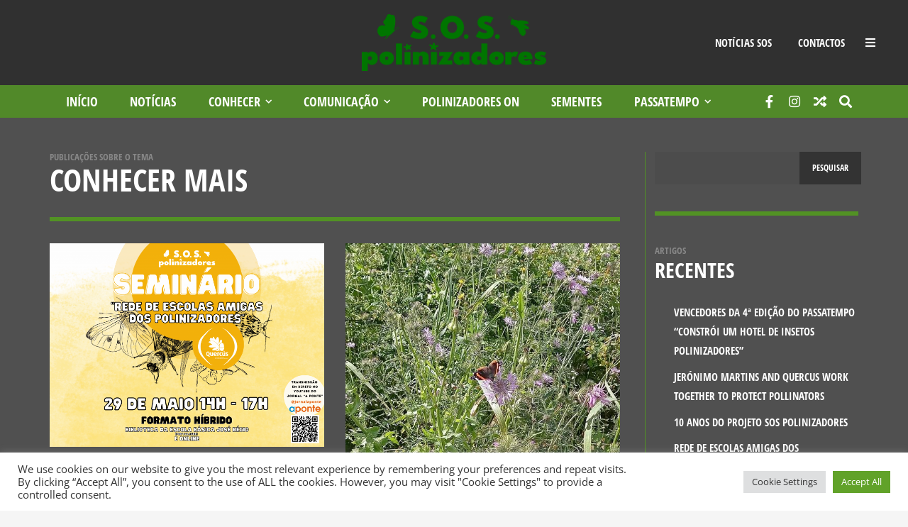

--- FILE ---
content_type: text/html; charset=UTF-8
request_url: https://polinizadores.quercus.pt/topico/conhecer/outras-ligacoes/page/2/
body_size: 23467
content:
<!-- This page is cached by the Hummingbird Performance plugin v3.15.0 - https://wordpress.org/plugins/hummingbird-performance/. --><!DOCTYPE html>
<html lang="pt-PT">

	<head><title>Conhecer Mais | SOS Polinizadores</title>
<meta name='robots' content='max-image-preview:large' />
	<style>img:is([sizes="auto" i], [sizes^="auto," i]) { contain-intrinsic-size: 3000px 1500px }</style>
		<meta charset="UTF-8">

	<meta name="viewport" content="width=device-width, initial-scale=1.0">

	<link rel="profile" href="https://gmpg.org/xfn/11">
	<link rel='dns-prefetch' href='//hb.wpmucdn.com' />
<link href='//hb.wpmucdn.com' rel='preconnect' />
<link href='https://fonts.gstatic.com' crossorigin rel='preconnect' />
<link rel="alternate" type="application/rss+xml" title="SOS Polinizadores &raquo; Feed" href="https://polinizadores.quercus.pt/feed/" />
<link rel="alternate" type="application/rss+xml" title="SOS Polinizadores &raquo; Feed de comentários" href="https://polinizadores.quercus.pt/comments/feed/" />
<script id="wpp-js" src="https://polinizadores.quercus.pt/wp-content/plugins/wordpress-popular-posts/assets/js/wpp.min.js?ver=7.3.6" data-sampling="0" data-sampling-rate="100" data-api-url="https://polinizadores.quercus.pt/wp-json/wordpress-popular-posts" data-post-id="0" data-token="8b407ce9a4" data-lang="0" data-debug="0"></script>
<link rel="alternate" type="application/rss+xml" title="Feed de categorias SOS Polinizadores &raquo; Conhecer Mais" href="https://polinizadores.quercus.pt/topico/conhecer/outras-ligacoes/feed/" />
<link rel='stylesheet' id='wp-block-library-css' href='https://polinizadores.quercus.pt/wp-content/uploads/hummingbird-assets/b774eb447676f70cc3ccf95ec6c333bd.css' type='text/css' media='all' />
<style id='mamaduka-bookmark-card-style-inline-css' type='text/css'>
.wp-block-mamaduka-bookmark-card{background:#fff;border:1px solid #e2e8f0;border-radius:8px;box-shadow:0 1px 2px 0 rgba(0,0,0,.05);font-family:system-ui,-apple-system,BlinkMacSystemFont,Segoe UI,Roboto,Helvetica Neue,Arial,Noto Sans,sans-serif,Apple Color Emoji,Segoe UI Emoji,Segoe UI Symbol,Noto Color Emoji;line-height:1.5;margin:0;overflow:hidden}.bookmark-card{color:currentColor;display:flex;flex-direction:column;position:relative;text-decoration:none!important}.bookmark-card:hover{--bg-opacity:1;background-color:#f7fafc;background-color:rgba(247,250,252,var(--bg-opacity));text-decoration:none!important}.bookmark-card .bookmark-card__image img{display:block;height:100%;-o-object-fit:cover;object-fit:cover;width:100%}.bookmark-card__content{padding:16px}.bookmark-card__title{--text-opacity:1;color:#1a202c;color:rgba(26,32,44,var(--text-opacity));font-size:18px;font-weight:600;line-height:1.3;margin-bottom:4px}.bookmark-card__description{--text-opacity:1;color:#4a5568;color:rgba(74,85,104,var(--text-opacity));font-size:16px;margin-bottom:8px}.bookmark_card__meta{display:flex;font-size:14px;line-height:16px}.bookmark_card__meta-icon{height:16px;margin-right:8px;width:16px}.bookmark_card__meta-publisher{--text-opacity:1;color:#4a5568;color:rgba(74,85,104,var(--text-opacity))}@media(min-width:600px){.is-style-horizontal .bookmark-card{flex-direction:row-reverse}.is-style-horizontal .bookmark-card__image{flex:0 0 160px}.is-style-horizontal .bookmark-card__content{display:flex;flex:3 1 0;flex-direction:column;overflow:hidden}.is-style-horizontal .bookmark-card__title{overflow:hidden;text-overflow:ellipsis;white-space:nowrap}.is-style-horizontal .bookmark-card__description{-webkit-box-orient:vertical;-webkit-line-clamp:2;display:-webkit-box;overflow:hidden}.is-style-horizontal .bookmark_card__meta{margin-top:auto}.is-style-horizontal.has-media-on-the-left .bookmark-card{flex-direction:row}}

</style>
<link rel='stylesheet' id='envirra-block-css' href='https://polinizadores.quercus.pt/wp-content/uploads/hummingbird-assets/738222539e8767ccfa9ca4bce4dbf64e.css' type='text/css' media='all' />
<link rel='stylesheet' id='swiper-css' href='https://polinizadores.quercus.pt/wp-content/uploads/hummingbird-assets/e1a8118883509dc7370e6dfacd6d3634.css' type='text/css' media='all' />
<link rel='stylesheet' id='simple-blog-card-css' href='https://polinizadores.quercus.pt/wp-content/uploads/hummingbird-assets/963f91970769befde2263207b0190c24.css' type='text/css' media='all' />
<link rel='stylesheet' id='fontawesome-all-css' href='https://polinizadores.quercus.pt/wp-content/uploads/hummingbird-assets/9e3c01152484dcbb3a08d3c02632d120.css' type='text/css' media='all' />
<link rel='stylesheet' id='fontawesome-css' href='https://polinizadores.quercus.pt/wp-content/uploads/hummingbird-assets/ac2b251be466dddb6097a7f986557e72.css' type='text/css' media='all' />
<link rel='stylesheet' id='fontawesome-brands-css' href='https://polinizadores.quercus.pt/wp-content/uploads/hummingbird-assets/241da587f41d37504a67a1718c7a35b8.css' type='text/css' media='all' />
<style id='classic-theme-styles-inline-css' type='text/css'>
/*! This file is auto-generated */
.wp-block-button__link{color:#fff;background-color:#32373c;border-radius:9999px;box-shadow:none;text-decoration:none;padding:calc(.667em + 2px) calc(1.333em + 2px);font-size:1.125em}.wp-block-file__button{background:#32373c;color:#fff;text-decoration:none}
</style>
<link rel='stylesheet' id='cookie-law-info-css' href='https://polinizadores.quercus.pt/wp-content/uploads/hummingbird-assets/d2da569ce1880168d7e5704428a36ebb.css' type='text/css' media='all' />
<link rel='stylesheet' id='cookie-law-info-gdpr-css' href='https://polinizadores.quercus.pt/wp-content/uploads/hummingbird-assets/a886083a69c59a6bc78bcf291e5adbfc.css' type='text/css' media='all' />
<style id='global-styles-inline-css' type='text/css'>
:root{--wp--preset--aspect-ratio--square: 1;--wp--preset--aspect-ratio--4-3: 4/3;--wp--preset--aspect-ratio--3-4: 3/4;--wp--preset--aspect-ratio--3-2: 3/2;--wp--preset--aspect-ratio--2-3: 2/3;--wp--preset--aspect-ratio--16-9: 16/9;--wp--preset--aspect-ratio--9-16: 9/16;--wp--preset--color--black: #000000;--wp--preset--color--cyan-bluish-gray: #abb8c3;--wp--preset--color--white: #ffffff;--wp--preset--color--pale-pink: #f78da7;--wp--preset--color--vivid-red: #cf2e2e;--wp--preset--color--luminous-vivid-orange: #ff6900;--wp--preset--color--luminous-vivid-amber: #fcb900;--wp--preset--color--light-green-cyan: #7bdcb5;--wp--preset--color--vivid-green-cyan: #00d084;--wp--preset--color--pale-cyan-blue: #8ed1fc;--wp--preset--color--vivid-cyan-blue: #0693e3;--wp--preset--color--vivid-purple: #9b51e0;--wp--preset--gradient--vivid-cyan-blue-to-vivid-purple: linear-gradient(135deg,rgb(6,147,227) 0%,rgb(155,81,224) 100%);--wp--preset--gradient--light-green-cyan-to-vivid-green-cyan: linear-gradient(135deg,rgb(122,220,180) 0%,rgb(0,208,130) 100%);--wp--preset--gradient--luminous-vivid-amber-to-luminous-vivid-orange: linear-gradient(135deg,rgb(252,185,0) 0%,rgb(255,105,0) 100%);--wp--preset--gradient--luminous-vivid-orange-to-vivid-red: linear-gradient(135deg,rgb(255,105,0) 0%,rgb(207,46,46) 100%);--wp--preset--gradient--very-light-gray-to-cyan-bluish-gray: linear-gradient(135deg,rgb(238,238,238) 0%,rgb(169,184,195) 100%);--wp--preset--gradient--cool-to-warm-spectrum: linear-gradient(135deg,rgb(74,234,220) 0%,rgb(151,120,209) 20%,rgb(207,42,186) 40%,rgb(238,44,130) 60%,rgb(251,105,98) 80%,rgb(254,248,76) 100%);--wp--preset--gradient--blush-light-purple: linear-gradient(135deg,rgb(255,206,236) 0%,rgb(152,150,240) 100%);--wp--preset--gradient--blush-bordeaux: linear-gradient(135deg,rgb(254,205,165) 0%,rgb(254,45,45) 50%,rgb(107,0,62) 100%);--wp--preset--gradient--luminous-dusk: linear-gradient(135deg,rgb(255,203,112) 0%,rgb(199,81,192) 50%,rgb(65,88,208) 100%);--wp--preset--gradient--pale-ocean: linear-gradient(135deg,rgb(255,245,203) 0%,rgb(182,227,212) 50%,rgb(51,167,181) 100%);--wp--preset--gradient--electric-grass: linear-gradient(135deg,rgb(202,248,128) 0%,rgb(113,206,126) 100%);--wp--preset--gradient--midnight: linear-gradient(135deg,rgb(2,3,129) 0%,rgb(40,116,252) 100%);--wp--preset--font-size--small: 13px;--wp--preset--font-size--medium: 20px;--wp--preset--font-size--large: 36px;--wp--preset--font-size--x-large: 42px;--wp--preset--spacing--20: 0.44rem;--wp--preset--spacing--30: 0.67rem;--wp--preset--spacing--40: 1rem;--wp--preset--spacing--50: 1.5rem;--wp--preset--spacing--60: 2.25rem;--wp--preset--spacing--70: 3.38rem;--wp--preset--spacing--80: 5.06rem;--wp--preset--shadow--natural: 6px 6px 9px rgba(0, 0, 0, 0.2);--wp--preset--shadow--deep: 12px 12px 50px rgba(0, 0, 0, 0.4);--wp--preset--shadow--sharp: 6px 6px 0px rgba(0, 0, 0, 0.2);--wp--preset--shadow--outlined: 6px 6px 0px -3px rgb(255, 255, 255), 6px 6px rgb(0, 0, 0);--wp--preset--shadow--crisp: 6px 6px 0px rgb(0, 0, 0);}:where(.is-layout-flex){gap: 0.5em;}:where(.is-layout-grid){gap: 0.5em;}body .is-layout-flex{display: flex;}.is-layout-flex{flex-wrap: wrap;align-items: center;}.is-layout-flex > :is(*, div){margin: 0;}body .is-layout-grid{display: grid;}.is-layout-grid > :is(*, div){margin: 0;}:where(.wp-block-columns.is-layout-flex){gap: 2em;}:where(.wp-block-columns.is-layout-grid){gap: 2em;}:where(.wp-block-post-template.is-layout-flex){gap: 1.25em;}:where(.wp-block-post-template.is-layout-grid){gap: 1.25em;}.has-black-color{color: var(--wp--preset--color--black) !important;}.has-cyan-bluish-gray-color{color: var(--wp--preset--color--cyan-bluish-gray) !important;}.has-white-color{color: var(--wp--preset--color--white) !important;}.has-pale-pink-color{color: var(--wp--preset--color--pale-pink) !important;}.has-vivid-red-color{color: var(--wp--preset--color--vivid-red) !important;}.has-luminous-vivid-orange-color{color: var(--wp--preset--color--luminous-vivid-orange) !important;}.has-luminous-vivid-amber-color{color: var(--wp--preset--color--luminous-vivid-amber) !important;}.has-light-green-cyan-color{color: var(--wp--preset--color--light-green-cyan) !important;}.has-vivid-green-cyan-color{color: var(--wp--preset--color--vivid-green-cyan) !important;}.has-pale-cyan-blue-color{color: var(--wp--preset--color--pale-cyan-blue) !important;}.has-vivid-cyan-blue-color{color: var(--wp--preset--color--vivid-cyan-blue) !important;}.has-vivid-purple-color{color: var(--wp--preset--color--vivid-purple) !important;}.has-black-background-color{background-color: var(--wp--preset--color--black) !important;}.has-cyan-bluish-gray-background-color{background-color: var(--wp--preset--color--cyan-bluish-gray) !important;}.has-white-background-color{background-color: var(--wp--preset--color--white) !important;}.has-pale-pink-background-color{background-color: var(--wp--preset--color--pale-pink) !important;}.has-vivid-red-background-color{background-color: var(--wp--preset--color--vivid-red) !important;}.has-luminous-vivid-orange-background-color{background-color: var(--wp--preset--color--luminous-vivid-orange) !important;}.has-luminous-vivid-amber-background-color{background-color: var(--wp--preset--color--luminous-vivid-amber) !important;}.has-light-green-cyan-background-color{background-color: var(--wp--preset--color--light-green-cyan) !important;}.has-vivid-green-cyan-background-color{background-color: var(--wp--preset--color--vivid-green-cyan) !important;}.has-pale-cyan-blue-background-color{background-color: var(--wp--preset--color--pale-cyan-blue) !important;}.has-vivid-cyan-blue-background-color{background-color: var(--wp--preset--color--vivid-cyan-blue) !important;}.has-vivid-purple-background-color{background-color: var(--wp--preset--color--vivid-purple) !important;}.has-black-border-color{border-color: var(--wp--preset--color--black) !important;}.has-cyan-bluish-gray-border-color{border-color: var(--wp--preset--color--cyan-bluish-gray) !important;}.has-white-border-color{border-color: var(--wp--preset--color--white) !important;}.has-pale-pink-border-color{border-color: var(--wp--preset--color--pale-pink) !important;}.has-vivid-red-border-color{border-color: var(--wp--preset--color--vivid-red) !important;}.has-luminous-vivid-orange-border-color{border-color: var(--wp--preset--color--luminous-vivid-orange) !important;}.has-luminous-vivid-amber-border-color{border-color: var(--wp--preset--color--luminous-vivid-amber) !important;}.has-light-green-cyan-border-color{border-color: var(--wp--preset--color--light-green-cyan) !important;}.has-vivid-green-cyan-border-color{border-color: var(--wp--preset--color--vivid-green-cyan) !important;}.has-pale-cyan-blue-border-color{border-color: var(--wp--preset--color--pale-cyan-blue) !important;}.has-vivid-cyan-blue-border-color{border-color: var(--wp--preset--color--vivid-cyan-blue) !important;}.has-vivid-purple-border-color{border-color: var(--wp--preset--color--vivid-purple) !important;}.has-vivid-cyan-blue-to-vivid-purple-gradient-background{background: var(--wp--preset--gradient--vivid-cyan-blue-to-vivid-purple) !important;}.has-light-green-cyan-to-vivid-green-cyan-gradient-background{background: var(--wp--preset--gradient--light-green-cyan-to-vivid-green-cyan) !important;}.has-luminous-vivid-amber-to-luminous-vivid-orange-gradient-background{background: var(--wp--preset--gradient--luminous-vivid-amber-to-luminous-vivid-orange) !important;}.has-luminous-vivid-orange-to-vivid-red-gradient-background{background: var(--wp--preset--gradient--luminous-vivid-orange-to-vivid-red) !important;}.has-very-light-gray-to-cyan-bluish-gray-gradient-background{background: var(--wp--preset--gradient--very-light-gray-to-cyan-bluish-gray) !important;}.has-cool-to-warm-spectrum-gradient-background{background: var(--wp--preset--gradient--cool-to-warm-spectrum) !important;}.has-blush-light-purple-gradient-background{background: var(--wp--preset--gradient--blush-light-purple) !important;}.has-blush-bordeaux-gradient-background{background: var(--wp--preset--gradient--blush-bordeaux) !important;}.has-luminous-dusk-gradient-background{background: var(--wp--preset--gradient--luminous-dusk) !important;}.has-pale-ocean-gradient-background{background: var(--wp--preset--gradient--pale-ocean) !important;}.has-electric-grass-gradient-background{background: var(--wp--preset--gradient--electric-grass) !important;}.has-midnight-gradient-background{background: var(--wp--preset--gradient--midnight) !important;}.has-small-font-size{font-size: var(--wp--preset--font-size--small) !important;}.has-medium-font-size{font-size: var(--wp--preset--font-size--medium) !important;}.has-large-font-size{font-size: var(--wp--preset--font-size--large) !important;}.has-x-large-font-size{font-size: var(--wp--preset--font-size--x-large) !important;}
:where(.wp-block-columns.is-layout-flex){gap: 2em;}:where(.wp-block-columns.is-layout-grid){gap: 2em;}
:root :where(.wp-block-pullquote){font-size: 1.5em;line-height: 1.6;}
:where(.wp-block-post-template.is-layout-flex){gap: 1.25em;}:where(.wp-block-post-template.is-layout-grid){gap: 1.25em;}
:where(.wp-block-term-template.is-layout-flex){gap: 1.25em;}:where(.wp-block-term-template.is-layout-grid){gap: 1.25em;}
</style>
<link rel='stylesheet' id='wordpress-popular-posts-css-css' href='https://polinizadores.quercus.pt/wp-content/uploads/hummingbird-assets/a034aab2d52f53b9cb7cce3fc437bf09.css' type='text/css' media='all' />
<link rel='stylesheet' id='tippy.js-css' href='https://polinizadores.quercus.pt/wp-content/uploads/hummingbird-assets/da1a897af4189d593f929aa92cc3c53b.css' type='text/css' media='all' />
<link rel='stylesheet' id='tippy.js-light-css' href='https://polinizadores.quercus.pt/wp-content/uploads/hummingbird-assets/85c54471b8fb56a3184de04c401041fc.css' type='text/css' media='all' />
<link rel='stylesheet' id='envirra-reset-css' href='https://polinizadores.quercus.pt/wp-content/uploads/hummingbird-assets/0a3d0a9cfffcd74f4fa7b6c312bb1db7.css' type='text/css' media='all' />
<link rel='stylesheet' id='envirra-core-css' href='https://polinizadores.quercus.pt/wp-content/uploads/hummingbird-assets/cf75a121c12a2ec7d02fe88055a37350.css' type='text/css' media='all' />
<link rel='stylesheet' id='envirra-print-css' href='https://polinizadores.quercus.pt/wp-content/uploads/hummingbird-assets/16cf1cb98533b7711f29cf1b797706d9.css' type='text/css' media='print' />
<link rel='stylesheet' id='envirra-main-theme-css' href='https://polinizadores.quercus.pt/wp-content/themes/sospolinizadores/style.css' type='text/css' media='all' />
<script src="https://polinizadores.quercus.pt/wp-content/uploads/hummingbird-assets/a366cf234a5ac27d3997c894ec73017e.js" id="jquery-core-js"></script>
<script src="https://polinizadores.quercus.pt/wp-content/uploads/hummingbird-assets/78ac4a3f9d906fbc074148870b6e7663.js" id="jquery-migrate-js"></script>
<script id="cookie-law-info-js-extra">
var Cli_Data = {"nn_cookie_ids":[],"cookielist":[],"non_necessary_cookies":[],"ccpaEnabled":"","ccpaRegionBased":"","ccpaBarEnabled":"","strictlyEnabled":["necessary","obligatoire"],"ccpaType":"gdpr","js_blocking":"1","custom_integration":"","triggerDomRefresh":"","secure_cookies":""};
var cli_cookiebar_settings = {"animate_speed_hide":"500","animate_speed_show":"500","background":"#FFF","border":"#b1a6a6c2","border_on":"","button_1_button_colour":"#61a229","button_1_button_hover":"#4e8221","button_1_link_colour":"#fff","button_1_as_button":"1","button_1_new_win":"","button_2_button_colour":"#333","button_2_button_hover":"#292929","button_2_link_colour":"#444","button_2_as_button":"","button_2_hidebar":"","button_3_button_colour":"#dedfe0","button_3_button_hover":"#b2b2b3","button_3_link_colour":"#333333","button_3_as_button":"1","button_3_new_win":"","button_4_button_colour":"#dedfe0","button_4_button_hover":"#b2b2b3","button_4_link_colour":"#333333","button_4_as_button":"1","button_7_button_colour":"#61a229","button_7_button_hover":"#4e8221","button_7_link_colour":"#fff","button_7_as_button":"1","button_7_new_win":"","font_family":"inherit","header_fix":"","notify_animate_hide":"1","notify_animate_show":"","notify_div_id":"#cookie-law-info-bar","notify_position_horizontal":"right","notify_position_vertical":"bottom","scroll_close":"","scroll_close_reload":"","accept_close_reload":"","reject_close_reload":"","showagain_tab":"","showagain_background":"#fff","showagain_border":"#000","showagain_div_id":"#cookie-law-info-again","showagain_x_position":"100px","text":"#333333","show_once_yn":"","show_once":"10000","logging_on":"","as_popup":"","popup_overlay":"1","bar_heading_text":"","cookie_bar_as":"banner","popup_showagain_position":"bottom-right","widget_position":"left"};
var log_object = {"ajax_url":"https:\/\/polinizadores.quercus.pt\/wp-admin\/admin-ajax.php"};
</script>
<script src="https://polinizadores.quercus.pt/wp-content/uploads/hummingbird-assets/0cc8235282e9f4bfcfab8bdc916e1918.js" id="cookie-law-info-js"></script>
<link rel="preload" crossorigin="anonymous" as="font" href="https://polinizadores.quercus.pt/wp-content/themes/presso/core/fonts/fontawesome/webfonts/fa-solid-900.woff2"><link rel="preload" crossorigin="anonymous" as="font" href="https://polinizadores.quercus.pt/wp-content/themes/presso/core/fonts/fontawesome/webfonts/fa-brands-400.woff2"><link rel="https://api.w.org/" href="https://polinizadores.quercus.pt/wp-json/" /><link rel="alternate" title="JSON" type="application/json" href="https://polinizadores.quercus.pt/wp-json/wp/v2/categories/27" /><link rel="EditURI" type="application/rsd+xml" title="RSD" href="https://polinizadores.quercus.pt/xmlrpc.php?rsd" />
<meta name="generator" content="WordPress 6.7.4" />
            <style id="wpp-loading-animation-styles">@-webkit-keyframes bgslide{from{background-position-x:0}to{background-position-x:-200%}}@keyframes bgslide{from{background-position-x:0}to{background-position-x:-200%}}.wpp-widget-block-placeholder,.wpp-shortcode-placeholder{margin:0 auto;width:60px;height:3px;background:#dd3737;background:linear-gradient(90deg,#dd3737 0%,#571313 10%,#dd3737 100%);background-size:200% auto;border-radius:3px;-webkit-animation:bgslide 1s infinite linear;animation:bgslide 1s infinite linear}</style>
            		<script>
			document.documentElement.className = document.documentElement.className.replace('no-js', 'js');
		</script>
				<style>
			.no-js img.lazyload {
				display: none;
			}

			figure.wp-block-image img.lazyloading {
				min-width: 150px;
			}

			.lazyload,
			.lazyloading {
				--smush-placeholder-width: 100px;
				--smush-placeholder-aspect-ratio: 1/1;
				width: var(--smush-placeholder-width) !important;
				aspect-ratio: var(--smush-placeholder-aspect-ratio) !important;
			}

						.lazyload, .lazyloading {
				opacity: 0;
			}

			.lazyloaded {
				opacity: 1;
				transition: opacity 400ms;
				transition-delay: 0ms;
			}

					</style>
		<!-- SEO meta tags powered by SmartCrawl https://wpmudev.com/project/smartcrawl-wordpress-seo/ -->
<link rel="canonical" href="https://polinizadores.quercus.pt/topico/conhecer/outras-ligacoes/page/2/" />
<link rel='prev' href='https://polinizadores.quercus.pt/topico/conhecer/outras-ligacoes/' />
<link rel='next' href='https://polinizadores.quercus.pt/topico/conhecer/outras-ligacoes/page/3/' />
<script type="application/ld+json">{"@context":"https:\/\/schema.org","@graph":[{"@type":"WPHeader","url":"https:\/\/polinizadores.quercus.pt\/topico\/conhecer\/outras-ligacoes\/","headline":"Conhecer Mais | SOS Polinizadores","description":""},{"@type":"WPFooter","url":"https:\/\/polinizadores.quercus.pt\/topico\/conhecer\/outras-ligacoes\/","headline":"Conhecer Mais | SOS Polinizadores","description":"","copyrightYear":"2026"},{"@type":"Organization","@id":"https:\/\/polinizadores.quercus.pt\/#schema-publishing-organization","url":"https:\/\/polinizadores.quercus.pt","name":"SOS Polinizadores"},{"@type":"WebSite","@id":"https:\/\/polinizadores.quercus.pt\/#schema-website","url":"https:\/\/polinizadores.quercus.pt","name":"SOS Polinizadores","encoding":"UTF-8","potentialAction":{"@type":"SearchAction","target":"https:\/\/polinizadores.quercus.pt\/search\/{search_term_string}\/","query-input":"required name=search_term_string"},"image":{"@type":"ImageObject","@id":"https:\/\/polinizadores.quercus.pt\/#schema-site-logo","url":"https:\/\/polinizadores.quercus.pt\/wp-content\/uploads\/2021\/11\/sospolinizadores_logo_green_-v3.png","height":385,"width":1253}},{"@type":"CollectionPage","@id":"https:\/\/polinizadores.quercus.pt\/topico\/conhecer\/outras-ligacoes\/#schema-webpage","isPartOf":{"@id":"https:\/\/polinizadores.quercus.pt\/#schema-website"},"publisher":{"@id":"https:\/\/polinizadores.quercus.pt\/#schema-publishing-organization"},"url":"https:\/\/polinizadores.quercus.pt\/topico\/conhecer\/outras-ligacoes\/","mainEntity":{"@type":"ItemList","itemListElement":[{"@type":"ListItem","position":"1","url":"https:\/\/polinizadores.quercus.pt\/seminario-da-rede-de-escolas-amigas-dos-polinizadores-5390\/"},{"@type":"ListItem","position":"2","url":"https:\/\/polinizadores.quercus.pt\/primavera-e-polinizadores-5358\/"},{"@type":"ListItem","position":"3","url":"https:\/\/polinizadores.quercus.pt\/semana-dos-polinizadores-2-5353\/"},{"@type":"ListItem","position":"4","url":"https:\/\/polinizadores.quercus.pt\/lancamento-da-aplicacao-fitcount-5350\/"},{"@type":"ListItem","position":"5","url":"https:\/\/polinizadores.quercus.pt\/escolas-amigas-dos-polinizadores-do-barreiro-5341\/"},{"@type":"ListItem","position":"6","url":"https:\/\/polinizadores.quercus.pt\/escolas-amigas-dos-polinizadores-em-lisboa-5308\/"},{"@type":"ListItem","position":"7","url":"https:\/\/polinizadores.quercus.pt\/escolas-amigas-dos-polinizadores-em-portalegre-5297\/"},{"@type":"ListItem","position":"8","url":"https:\/\/polinizadores.quercus.pt\/escolas-amigas-dos-polinizadores-em-leiria-5278\/"},{"@type":"ListItem","position":"9","url":"https:\/\/polinizadores.quercus.pt\/poluicao-ameaca-a-polinizacao-5271\/"},{"@type":"ListItem","position":"10","url":"https:\/\/polinizadores.quercus.pt\/minuto-verde-escolas-amigas-dos-polinizadores-5266\/"}]}},{"@type":"BreadcrumbList","@id":"https:\/\/polinizadores.quercus.pt\/topico\/conhecer\/outras-ligacoes\/page\/2?paged=2&category_name=conhecer\/outras-ligacoes\/#breadcrumb","itemListElement":[{"@type":"ListItem","position":1,"name":"Home","item":"https:\/\/polinizadores.quercus.pt"},{"@type":"ListItem","position":2,"name":"Conhecer","item":"https:\/\/polinizadores.quercus.pt\/topico\/conhecer\/"},{"@type":"ListItem","position":3,"name":"Archive for Conhecer Mais","item":"https:\/\/polinizadores.quercus.pt\/topico\/conhecer\/outras-ligacoes\/"},{"@type":"ListItem","position":4,"name":"Page 2"}]}]}</script>
<meta property="og:type" content="object" />
<meta property="og:url" content="https://polinizadores.quercus.pt/topico/conhecer/outras-ligacoes/page/2/" />
<meta property="og:title" content="Conhecer Mais | SOS Polinizadores" />
<meta name="twitter:card" content="summary" />
<meta name="twitter:title" content="Conhecer Mais | SOS Polinizadores" />
<!-- /SEO -->
<link rel="icon" href="https://polinizadores.quercus.pt/wp-content/uploads/2021/11/sospolinizadores_icon_green_-v3-70x70.png" sizes="32x32" />
<link rel="icon" href="https://polinizadores.quercus.pt/wp-content/uploads/2021/11/sospolinizadores_icon_green_-v3.png" sizes="192x192" />
<link rel="apple-touch-icon" href="https://polinizadores.quercus.pt/wp-content/uploads/2021/11/sospolinizadores_icon_green_-v3.png" />
<meta name="msapplication-TileImage" content="https://polinizadores.quercus.pt/wp-content/uploads/2021/11/sospolinizadores_icon_green_-v3.png" />
		<style id="wp-custom-css">
			body {
	font-family: "Open Sans", Helvetica, Arial, sans-serif;
	font-size: 1.1rem;
}

h1, h2, h3, h4, h5, h6 {
  font-family: "Open Sans Condensed", Helvetica, Arial, sans-serif;
}

.vw-header-area .vw-nav-today,
.vw-secondary-nav {display:none;}

.vw-content-area {
	background:#505050;
	background-size: 32px;
}

.vw-check-also {
	background-color: #000;
}

.tippy-content .sub-menu-wrapper {
	background:#000 !important);
}

.vw-footer-sidebar-area .widget-title {
	color:#fcb900;
}

.vw-tippy-menu .tippy-box {
	background-color:transparent !important;
}

.vw-mega-item--posts-random .sub-menu-posts {
	background-color:rgba(0,0,0,.8);
}		</style>
		<style id="kirki-inline-styles">:root{--vw-accent:rgba(252,154,7,0.25);--vw-text-color:#ffffff;--vw-header-color:#ffffff;--vw-site-width:1140px;--vw-body-font-family:Open Sans;--vw-header-font-family:Open Sans Condensed;--vw-header-text-transform:uppercase;--vw-h1:36px;--vw-h2:30px;--vw-h3:24px;--vw-h4:18px;--vw-h5:14px;--vw-h6:12px;--vw-section-line-1-color:#529224;--vw-section-line-2-color:#529224;--vw-section-line-3-color:#529224;}.vw-header-wrapper{--vw-header-height:120px;--vw-header-height-stuck:90px;--vw-header-mobile-height:90px;--vw-header-mobile-height-stuck:90px;}.vw-header{--vw-link-hover-color:#81d742;background:#303030;background-color:#303030;background-repeat:repeat;background-position:center center;background-attachment:scroll;font-family:Open Sans Condensed;font-size:1.05rem;font-weight:700;text-transform:uppercase;-webkit-background-size:cover;-moz-background-size:cover;-ms-background-size:cover;-o-background-size:cover;background-size:cover;}.vw-header .tippy-box{--vw-submenu-bg:#81d742;}.vw-primary-nav{--vw-nav-bg:#518929;}.vw-primary-menu{--vw-main-menu-link-hover-bg:#1e73be;--vw-submenu-link-hover-bg:#1e73be;}.vw-breaking-news-area{background-color:#303030;color:#ffffff;--vw-link-color:#81d742;--vw-link-hover-color:#eeee22;}.vw-footer-sidebar-area{color:#faf9f9;--vw-header-color:#ffffff;--vw-link-color:#a8f173;--vw-link-hover-color:#eeee22;background:#529224;background-color:#529224;background-repeat:repeat;background-position:center center;background-attachment:scroll;-webkit-background-size:cover;-moz-background-size:cover;-ms-background-size:cover;-o-background-size:cover;background-size:cover;}.vw-copyright-area{--vw-link-hover-color:#81d742;background:#000000;background-color:#000000;background-repeat:repeat;background-position:center center;background-attachment:scroll;font-weight:500;text-transform:none;-webkit-background-size:cover;-moz-background-size:cover;-ms-background-size:cover;-o-background-size:cover;background-size:cover;}.vw-offcanvas{--vw-link-color:#ffffff;--vw-link-hover-color:#81d742;background:#020202;background-color:#020202;background-repeat:repeat;background-position:center center;background-attachment:scroll;-webkit-background-size:cover;-moz-background-size:cover;-ms-background-size:cover;-o-background-size:cover;background-size:cover;}.vw-header .sub-menu{font-weight:500;text-transform:uppercase;}.vw-primary-nav .vw-nav-inner{font-family:Open Sans Condensed;font-size:1.3rem;font-weight:700;text-transform:uppercase;}.vw-primary-nav .sub-menu{font-size:1rem;font-weight:700;text-transform:uppercase;}.vw-secondary-nav .vw-nav-inner{font-family:Open Sans Condensed;font-size:1.1rem;font-weight:700;text-transform:capitalize;}.vw-secondary-nav .sub-menu{font-weight:700;text-transform:uppercase;}.vw-offcanvas .vw-offcanvas-menu{font-family:Open Sans Condensed;font-weight:700;text-transform:uppercase;}.vw-breadcrumb-area{font-weight:500;text-transform:none;}.vw-main-post{font-size:16px;font-weight:500;text-transform:none;}.comment-body{font-weight:500;text-transform:none;}.widget-title{font-weight:700;text-transform:uppercase;}.vw-footer{font-weight:500;text-transform:none;}.vw-footer .widget-title{font-weight:700;text-transform:uppercase;}/* cyrillic-ext */
@font-face {
  font-family: 'Open Sans';
  font-style: italic;
  font-weight: 400;
  font-stretch: 100%;
  font-display: swap;
  src: url(https://polinizadores.quercus.pt/wp-content/fonts/open-sans/memQYaGs126MiZpBA-UFUIcVXSCEkx2cmqvXlWq8tWZ0Pw86hd0Rk8ZkWV0ewJER.woff2) format('woff2');
  unicode-range: U+0460-052F, U+1C80-1C8A, U+20B4, U+2DE0-2DFF, U+A640-A69F, U+FE2E-FE2F;
}
/* cyrillic */
@font-face {
  font-family: 'Open Sans';
  font-style: italic;
  font-weight: 400;
  font-stretch: 100%;
  font-display: swap;
  src: url(https://polinizadores.quercus.pt/wp-content/fonts/open-sans/memQYaGs126MiZpBA-UFUIcVXSCEkx2cmqvXlWq8tWZ0Pw86hd0Rk8ZkWVQewJER.woff2) format('woff2');
  unicode-range: U+0301, U+0400-045F, U+0490-0491, U+04B0-04B1, U+2116;
}
/* greek-ext */
@font-face {
  font-family: 'Open Sans';
  font-style: italic;
  font-weight: 400;
  font-stretch: 100%;
  font-display: swap;
  src: url(https://polinizadores.quercus.pt/wp-content/fonts/open-sans/memQYaGs126MiZpBA-UFUIcVXSCEkx2cmqvXlWq8tWZ0Pw86hd0Rk8ZkWVwewJER.woff2) format('woff2');
  unicode-range: U+1F00-1FFF;
}
/* greek */
@font-face {
  font-family: 'Open Sans';
  font-style: italic;
  font-weight: 400;
  font-stretch: 100%;
  font-display: swap;
  src: url(https://polinizadores.quercus.pt/wp-content/fonts/open-sans/memQYaGs126MiZpBA-UFUIcVXSCEkx2cmqvXlWq8tWZ0Pw86hd0Rk8ZkWVMewJER.woff2) format('woff2');
  unicode-range: U+0370-0377, U+037A-037F, U+0384-038A, U+038C, U+038E-03A1, U+03A3-03FF;
}
/* hebrew */
@font-face {
  font-family: 'Open Sans';
  font-style: italic;
  font-weight: 400;
  font-stretch: 100%;
  font-display: swap;
  src: url(https://polinizadores.quercus.pt/wp-content/fonts/open-sans/memQYaGs126MiZpBA-UFUIcVXSCEkx2cmqvXlWq8tWZ0Pw86hd0Rk8ZkWVIewJER.woff2) format('woff2');
  unicode-range: U+0307-0308, U+0590-05FF, U+200C-2010, U+20AA, U+25CC, U+FB1D-FB4F;
}
/* math */
@font-face {
  font-family: 'Open Sans';
  font-style: italic;
  font-weight: 400;
  font-stretch: 100%;
  font-display: swap;
  src: url(https://polinizadores.quercus.pt/wp-content/fonts/open-sans/memQYaGs126MiZpBA-UFUIcVXSCEkx2cmqvXlWq8tWZ0Pw86hd0Rk8ZkWSwewJER.woff2) format('woff2');
  unicode-range: U+0302-0303, U+0305, U+0307-0308, U+0310, U+0312, U+0315, U+031A, U+0326-0327, U+032C, U+032F-0330, U+0332-0333, U+0338, U+033A, U+0346, U+034D, U+0391-03A1, U+03A3-03A9, U+03B1-03C9, U+03D1, U+03D5-03D6, U+03F0-03F1, U+03F4-03F5, U+2016-2017, U+2034-2038, U+203C, U+2040, U+2043, U+2047, U+2050, U+2057, U+205F, U+2070-2071, U+2074-208E, U+2090-209C, U+20D0-20DC, U+20E1, U+20E5-20EF, U+2100-2112, U+2114-2115, U+2117-2121, U+2123-214F, U+2190, U+2192, U+2194-21AE, U+21B0-21E5, U+21F1-21F2, U+21F4-2211, U+2213-2214, U+2216-22FF, U+2308-230B, U+2310, U+2319, U+231C-2321, U+2336-237A, U+237C, U+2395, U+239B-23B7, U+23D0, U+23DC-23E1, U+2474-2475, U+25AF, U+25B3, U+25B7, U+25BD, U+25C1, U+25CA, U+25CC, U+25FB, U+266D-266F, U+27C0-27FF, U+2900-2AFF, U+2B0E-2B11, U+2B30-2B4C, U+2BFE, U+3030, U+FF5B, U+FF5D, U+1D400-1D7FF, U+1EE00-1EEFF;
}
/* symbols */
@font-face {
  font-family: 'Open Sans';
  font-style: italic;
  font-weight: 400;
  font-stretch: 100%;
  font-display: swap;
  src: url(https://polinizadores.quercus.pt/wp-content/fonts/open-sans/memQYaGs126MiZpBA-UFUIcVXSCEkx2cmqvXlWq8tWZ0Pw86hd0Rk8ZkWT4ewJER.woff2) format('woff2');
  unicode-range: U+0001-000C, U+000E-001F, U+007F-009F, U+20DD-20E0, U+20E2-20E4, U+2150-218F, U+2190, U+2192, U+2194-2199, U+21AF, U+21E6-21F0, U+21F3, U+2218-2219, U+2299, U+22C4-22C6, U+2300-243F, U+2440-244A, U+2460-24FF, U+25A0-27BF, U+2800-28FF, U+2921-2922, U+2981, U+29BF, U+29EB, U+2B00-2BFF, U+4DC0-4DFF, U+FFF9-FFFB, U+10140-1018E, U+10190-1019C, U+101A0, U+101D0-101FD, U+102E0-102FB, U+10E60-10E7E, U+1D2C0-1D2D3, U+1D2E0-1D37F, U+1F000-1F0FF, U+1F100-1F1AD, U+1F1E6-1F1FF, U+1F30D-1F30F, U+1F315, U+1F31C, U+1F31E, U+1F320-1F32C, U+1F336, U+1F378, U+1F37D, U+1F382, U+1F393-1F39F, U+1F3A7-1F3A8, U+1F3AC-1F3AF, U+1F3C2, U+1F3C4-1F3C6, U+1F3CA-1F3CE, U+1F3D4-1F3E0, U+1F3ED, U+1F3F1-1F3F3, U+1F3F5-1F3F7, U+1F408, U+1F415, U+1F41F, U+1F426, U+1F43F, U+1F441-1F442, U+1F444, U+1F446-1F449, U+1F44C-1F44E, U+1F453, U+1F46A, U+1F47D, U+1F4A3, U+1F4B0, U+1F4B3, U+1F4B9, U+1F4BB, U+1F4BF, U+1F4C8-1F4CB, U+1F4D6, U+1F4DA, U+1F4DF, U+1F4E3-1F4E6, U+1F4EA-1F4ED, U+1F4F7, U+1F4F9-1F4FB, U+1F4FD-1F4FE, U+1F503, U+1F507-1F50B, U+1F50D, U+1F512-1F513, U+1F53E-1F54A, U+1F54F-1F5FA, U+1F610, U+1F650-1F67F, U+1F687, U+1F68D, U+1F691, U+1F694, U+1F698, U+1F6AD, U+1F6B2, U+1F6B9-1F6BA, U+1F6BC, U+1F6C6-1F6CF, U+1F6D3-1F6D7, U+1F6E0-1F6EA, U+1F6F0-1F6F3, U+1F6F7-1F6FC, U+1F700-1F7FF, U+1F800-1F80B, U+1F810-1F847, U+1F850-1F859, U+1F860-1F887, U+1F890-1F8AD, U+1F8B0-1F8BB, U+1F8C0-1F8C1, U+1F900-1F90B, U+1F93B, U+1F946, U+1F984, U+1F996, U+1F9E9, U+1FA00-1FA6F, U+1FA70-1FA7C, U+1FA80-1FA89, U+1FA8F-1FAC6, U+1FACE-1FADC, U+1FADF-1FAE9, U+1FAF0-1FAF8, U+1FB00-1FBFF;
}
/* vietnamese */
@font-face {
  font-family: 'Open Sans';
  font-style: italic;
  font-weight: 400;
  font-stretch: 100%;
  font-display: swap;
  src: url(https://polinizadores.quercus.pt/wp-content/fonts/open-sans/memQYaGs126MiZpBA-UFUIcVXSCEkx2cmqvXlWq8tWZ0Pw86hd0Rk8ZkWV8ewJER.woff2) format('woff2');
  unicode-range: U+0102-0103, U+0110-0111, U+0128-0129, U+0168-0169, U+01A0-01A1, U+01AF-01B0, U+0300-0301, U+0303-0304, U+0308-0309, U+0323, U+0329, U+1EA0-1EF9, U+20AB;
}
/* latin-ext */
@font-face {
  font-family: 'Open Sans';
  font-style: italic;
  font-weight: 400;
  font-stretch: 100%;
  font-display: swap;
  src: url(https://polinizadores.quercus.pt/wp-content/fonts/open-sans/memQYaGs126MiZpBA-UFUIcVXSCEkx2cmqvXlWq8tWZ0Pw86hd0Rk8ZkWV4ewJER.woff2) format('woff2');
  unicode-range: U+0100-02BA, U+02BD-02C5, U+02C7-02CC, U+02CE-02D7, U+02DD-02FF, U+0304, U+0308, U+0329, U+1D00-1DBF, U+1E00-1E9F, U+1EF2-1EFF, U+2020, U+20A0-20AB, U+20AD-20C0, U+2113, U+2C60-2C7F, U+A720-A7FF;
}
/* latin */
@font-face {
  font-family: 'Open Sans';
  font-style: italic;
  font-weight: 400;
  font-stretch: 100%;
  font-display: swap;
  src: url(https://polinizadores.quercus.pt/wp-content/fonts/open-sans/memQYaGs126MiZpBA-UFUIcVXSCEkx2cmqvXlWq8tWZ0Pw86hd0Rk8ZkWVAewA.woff2) format('woff2');
  unicode-range: U+0000-00FF, U+0131, U+0152-0153, U+02BB-02BC, U+02C6, U+02DA, U+02DC, U+0304, U+0308, U+0329, U+2000-206F, U+20AC, U+2122, U+2191, U+2193, U+2212, U+2215, U+FEFF, U+FFFD;
}
/* cyrillic-ext */
@font-face {
  font-family: 'Open Sans';
  font-style: normal;
  font-weight: 400;
  font-stretch: 100%;
  font-display: swap;
  src: url(https://polinizadores.quercus.pt/wp-content/fonts/open-sans/memvYaGs126MiZpBA-UvWbX2vVnXBbObj2OVTSKmu1aB.woff2) format('woff2');
  unicode-range: U+0460-052F, U+1C80-1C8A, U+20B4, U+2DE0-2DFF, U+A640-A69F, U+FE2E-FE2F;
}
/* cyrillic */
@font-face {
  font-family: 'Open Sans';
  font-style: normal;
  font-weight: 400;
  font-stretch: 100%;
  font-display: swap;
  src: url(https://polinizadores.quercus.pt/wp-content/fonts/open-sans/memvYaGs126MiZpBA-UvWbX2vVnXBbObj2OVTSumu1aB.woff2) format('woff2');
  unicode-range: U+0301, U+0400-045F, U+0490-0491, U+04B0-04B1, U+2116;
}
/* greek-ext */
@font-face {
  font-family: 'Open Sans';
  font-style: normal;
  font-weight: 400;
  font-stretch: 100%;
  font-display: swap;
  src: url(https://polinizadores.quercus.pt/wp-content/fonts/open-sans/memvYaGs126MiZpBA-UvWbX2vVnXBbObj2OVTSOmu1aB.woff2) format('woff2');
  unicode-range: U+1F00-1FFF;
}
/* greek */
@font-face {
  font-family: 'Open Sans';
  font-style: normal;
  font-weight: 400;
  font-stretch: 100%;
  font-display: swap;
  src: url(https://polinizadores.quercus.pt/wp-content/fonts/open-sans/memvYaGs126MiZpBA-UvWbX2vVnXBbObj2OVTSymu1aB.woff2) format('woff2');
  unicode-range: U+0370-0377, U+037A-037F, U+0384-038A, U+038C, U+038E-03A1, U+03A3-03FF;
}
/* hebrew */
@font-face {
  font-family: 'Open Sans';
  font-style: normal;
  font-weight: 400;
  font-stretch: 100%;
  font-display: swap;
  src: url(https://polinizadores.quercus.pt/wp-content/fonts/open-sans/memvYaGs126MiZpBA-UvWbX2vVnXBbObj2OVTS2mu1aB.woff2) format('woff2');
  unicode-range: U+0307-0308, U+0590-05FF, U+200C-2010, U+20AA, U+25CC, U+FB1D-FB4F;
}
/* math */
@font-face {
  font-family: 'Open Sans';
  font-style: normal;
  font-weight: 400;
  font-stretch: 100%;
  font-display: swap;
  src: url(https://polinizadores.quercus.pt/wp-content/fonts/open-sans/memvYaGs126MiZpBA-UvWbX2vVnXBbObj2OVTVOmu1aB.woff2) format('woff2');
  unicode-range: U+0302-0303, U+0305, U+0307-0308, U+0310, U+0312, U+0315, U+031A, U+0326-0327, U+032C, U+032F-0330, U+0332-0333, U+0338, U+033A, U+0346, U+034D, U+0391-03A1, U+03A3-03A9, U+03B1-03C9, U+03D1, U+03D5-03D6, U+03F0-03F1, U+03F4-03F5, U+2016-2017, U+2034-2038, U+203C, U+2040, U+2043, U+2047, U+2050, U+2057, U+205F, U+2070-2071, U+2074-208E, U+2090-209C, U+20D0-20DC, U+20E1, U+20E5-20EF, U+2100-2112, U+2114-2115, U+2117-2121, U+2123-214F, U+2190, U+2192, U+2194-21AE, U+21B0-21E5, U+21F1-21F2, U+21F4-2211, U+2213-2214, U+2216-22FF, U+2308-230B, U+2310, U+2319, U+231C-2321, U+2336-237A, U+237C, U+2395, U+239B-23B7, U+23D0, U+23DC-23E1, U+2474-2475, U+25AF, U+25B3, U+25B7, U+25BD, U+25C1, U+25CA, U+25CC, U+25FB, U+266D-266F, U+27C0-27FF, U+2900-2AFF, U+2B0E-2B11, U+2B30-2B4C, U+2BFE, U+3030, U+FF5B, U+FF5D, U+1D400-1D7FF, U+1EE00-1EEFF;
}
/* symbols */
@font-face {
  font-family: 'Open Sans';
  font-style: normal;
  font-weight: 400;
  font-stretch: 100%;
  font-display: swap;
  src: url(https://polinizadores.quercus.pt/wp-content/fonts/open-sans/memvYaGs126MiZpBA-UvWbX2vVnXBbObj2OVTUGmu1aB.woff2) format('woff2');
  unicode-range: U+0001-000C, U+000E-001F, U+007F-009F, U+20DD-20E0, U+20E2-20E4, U+2150-218F, U+2190, U+2192, U+2194-2199, U+21AF, U+21E6-21F0, U+21F3, U+2218-2219, U+2299, U+22C4-22C6, U+2300-243F, U+2440-244A, U+2460-24FF, U+25A0-27BF, U+2800-28FF, U+2921-2922, U+2981, U+29BF, U+29EB, U+2B00-2BFF, U+4DC0-4DFF, U+FFF9-FFFB, U+10140-1018E, U+10190-1019C, U+101A0, U+101D0-101FD, U+102E0-102FB, U+10E60-10E7E, U+1D2C0-1D2D3, U+1D2E0-1D37F, U+1F000-1F0FF, U+1F100-1F1AD, U+1F1E6-1F1FF, U+1F30D-1F30F, U+1F315, U+1F31C, U+1F31E, U+1F320-1F32C, U+1F336, U+1F378, U+1F37D, U+1F382, U+1F393-1F39F, U+1F3A7-1F3A8, U+1F3AC-1F3AF, U+1F3C2, U+1F3C4-1F3C6, U+1F3CA-1F3CE, U+1F3D4-1F3E0, U+1F3ED, U+1F3F1-1F3F3, U+1F3F5-1F3F7, U+1F408, U+1F415, U+1F41F, U+1F426, U+1F43F, U+1F441-1F442, U+1F444, U+1F446-1F449, U+1F44C-1F44E, U+1F453, U+1F46A, U+1F47D, U+1F4A3, U+1F4B0, U+1F4B3, U+1F4B9, U+1F4BB, U+1F4BF, U+1F4C8-1F4CB, U+1F4D6, U+1F4DA, U+1F4DF, U+1F4E3-1F4E6, U+1F4EA-1F4ED, U+1F4F7, U+1F4F9-1F4FB, U+1F4FD-1F4FE, U+1F503, U+1F507-1F50B, U+1F50D, U+1F512-1F513, U+1F53E-1F54A, U+1F54F-1F5FA, U+1F610, U+1F650-1F67F, U+1F687, U+1F68D, U+1F691, U+1F694, U+1F698, U+1F6AD, U+1F6B2, U+1F6B9-1F6BA, U+1F6BC, U+1F6C6-1F6CF, U+1F6D3-1F6D7, U+1F6E0-1F6EA, U+1F6F0-1F6F3, U+1F6F7-1F6FC, U+1F700-1F7FF, U+1F800-1F80B, U+1F810-1F847, U+1F850-1F859, U+1F860-1F887, U+1F890-1F8AD, U+1F8B0-1F8BB, U+1F8C0-1F8C1, U+1F900-1F90B, U+1F93B, U+1F946, U+1F984, U+1F996, U+1F9E9, U+1FA00-1FA6F, U+1FA70-1FA7C, U+1FA80-1FA89, U+1FA8F-1FAC6, U+1FACE-1FADC, U+1FADF-1FAE9, U+1FAF0-1FAF8, U+1FB00-1FBFF;
}
/* vietnamese */
@font-face {
  font-family: 'Open Sans';
  font-style: normal;
  font-weight: 400;
  font-stretch: 100%;
  font-display: swap;
  src: url(https://polinizadores.quercus.pt/wp-content/fonts/open-sans/memvYaGs126MiZpBA-UvWbX2vVnXBbObj2OVTSCmu1aB.woff2) format('woff2');
  unicode-range: U+0102-0103, U+0110-0111, U+0128-0129, U+0168-0169, U+01A0-01A1, U+01AF-01B0, U+0300-0301, U+0303-0304, U+0308-0309, U+0323, U+0329, U+1EA0-1EF9, U+20AB;
}
/* latin-ext */
@font-face {
  font-family: 'Open Sans';
  font-style: normal;
  font-weight: 400;
  font-stretch: 100%;
  font-display: swap;
  src: url(https://polinizadores.quercus.pt/wp-content/fonts/open-sans/memvYaGs126MiZpBA-UvWbX2vVnXBbObj2OVTSGmu1aB.woff2) format('woff2');
  unicode-range: U+0100-02BA, U+02BD-02C5, U+02C7-02CC, U+02CE-02D7, U+02DD-02FF, U+0304, U+0308, U+0329, U+1D00-1DBF, U+1E00-1E9F, U+1EF2-1EFF, U+2020, U+20A0-20AB, U+20AD-20C0, U+2113, U+2C60-2C7F, U+A720-A7FF;
}
/* latin */
@font-face {
  font-family: 'Open Sans';
  font-style: normal;
  font-weight: 400;
  font-stretch: 100%;
  font-display: swap;
  src: url(https://polinizadores.quercus.pt/wp-content/fonts/open-sans/memvYaGs126MiZpBA-UvWbX2vVnXBbObj2OVTS-muw.woff2) format('woff2');
  unicode-range: U+0000-00FF, U+0131, U+0152-0153, U+02BB-02BC, U+02C6, U+02DA, U+02DC, U+0304, U+0308, U+0329, U+2000-206F, U+20AC, U+2122, U+2191, U+2193, U+2212, U+2215, U+FEFF, U+FFFD;
}
/* cyrillic-ext */
@font-face {
  font-family: 'Open Sans';
  font-style: normal;
  font-weight: 700;
  font-stretch: 100%;
  font-display: swap;
  src: url(https://polinizadores.quercus.pt/wp-content/fonts/open-sans/memvYaGs126MiZpBA-UvWbX2vVnXBbObj2OVTSKmu1aB.woff2) format('woff2');
  unicode-range: U+0460-052F, U+1C80-1C8A, U+20B4, U+2DE0-2DFF, U+A640-A69F, U+FE2E-FE2F;
}
/* cyrillic */
@font-face {
  font-family: 'Open Sans';
  font-style: normal;
  font-weight: 700;
  font-stretch: 100%;
  font-display: swap;
  src: url(https://polinizadores.quercus.pt/wp-content/fonts/open-sans/memvYaGs126MiZpBA-UvWbX2vVnXBbObj2OVTSumu1aB.woff2) format('woff2');
  unicode-range: U+0301, U+0400-045F, U+0490-0491, U+04B0-04B1, U+2116;
}
/* greek-ext */
@font-face {
  font-family: 'Open Sans';
  font-style: normal;
  font-weight: 700;
  font-stretch: 100%;
  font-display: swap;
  src: url(https://polinizadores.quercus.pt/wp-content/fonts/open-sans/memvYaGs126MiZpBA-UvWbX2vVnXBbObj2OVTSOmu1aB.woff2) format('woff2');
  unicode-range: U+1F00-1FFF;
}
/* greek */
@font-face {
  font-family: 'Open Sans';
  font-style: normal;
  font-weight: 700;
  font-stretch: 100%;
  font-display: swap;
  src: url(https://polinizadores.quercus.pt/wp-content/fonts/open-sans/memvYaGs126MiZpBA-UvWbX2vVnXBbObj2OVTSymu1aB.woff2) format('woff2');
  unicode-range: U+0370-0377, U+037A-037F, U+0384-038A, U+038C, U+038E-03A1, U+03A3-03FF;
}
/* hebrew */
@font-face {
  font-family: 'Open Sans';
  font-style: normal;
  font-weight: 700;
  font-stretch: 100%;
  font-display: swap;
  src: url(https://polinizadores.quercus.pt/wp-content/fonts/open-sans/memvYaGs126MiZpBA-UvWbX2vVnXBbObj2OVTS2mu1aB.woff2) format('woff2');
  unicode-range: U+0307-0308, U+0590-05FF, U+200C-2010, U+20AA, U+25CC, U+FB1D-FB4F;
}
/* math */
@font-face {
  font-family: 'Open Sans';
  font-style: normal;
  font-weight: 700;
  font-stretch: 100%;
  font-display: swap;
  src: url(https://polinizadores.quercus.pt/wp-content/fonts/open-sans/memvYaGs126MiZpBA-UvWbX2vVnXBbObj2OVTVOmu1aB.woff2) format('woff2');
  unicode-range: U+0302-0303, U+0305, U+0307-0308, U+0310, U+0312, U+0315, U+031A, U+0326-0327, U+032C, U+032F-0330, U+0332-0333, U+0338, U+033A, U+0346, U+034D, U+0391-03A1, U+03A3-03A9, U+03B1-03C9, U+03D1, U+03D5-03D6, U+03F0-03F1, U+03F4-03F5, U+2016-2017, U+2034-2038, U+203C, U+2040, U+2043, U+2047, U+2050, U+2057, U+205F, U+2070-2071, U+2074-208E, U+2090-209C, U+20D0-20DC, U+20E1, U+20E5-20EF, U+2100-2112, U+2114-2115, U+2117-2121, U+2123-214F, U+2190, U+2192, U+2194-21AE, U+21B0-21E5, U+21F1-21F2, U+21F4-2211, U+2213-2214, U+2216-22FF, U+2308-230B, U+2310, U+2319, U+231C-2321, U+2336-237A, U+237C, U+2395, U+239B-23B7, U+23D0, U+23DC-23E1, U+2474-2475, U+25AF, U+25B3, U+25B7, U+25BD, U+25C1, U+25CA, U+25CC, U+25FB, U+266D-266F, U+27C0-27FF, U+2900-2AFF, U+2B0E-2B11, U+2B30-2B4C, U+2BFE, U+3030, U+FF5B, U+FF5D, U+1D400-1D7FF, U+1EE00-1EEFF;
}
/* symbols */
@font-face {
  font-family: 'Open Sans';
  font-style: normal;
  font-weight: 700;
  font-stretch: 100%;
  font-display: swap;
  src: url(https://polinizadores.quercus.pt/wp-content/fonts/open-sans/memvYaGs126MiZpBA-UvWbX2vVnXBbObj2OVTUGmu1aB.woff2) format('woff2');
  unicode-range: U+0001-000C, U+000E-001F, U+007F-009F, U+20DD-20E0, U+20E2-20E4, U+2150-218F, U+2190, U+2192, U+2194-2199, U+21AF, U+21E6-21F0, U+21F3, U+2218-2219, U+2299, U+22C4-22C6, U+2300-243F, U+2440-244A, U+2460-24FF, U+25A0-27BF, U+2800-28FF, U+2921-2922, U+2981, U+29BF, U+29EB, U+2B00-2BFF, U+4DC0-4DFF, U+FFF9-FFFB, U+10140-1018E, U+10190-1019C, U+101A0, U+101D0-101FD, U+102E0-102FB, U+10E60-10E7E, U+1D2C0-1D2D3, U+1D2E0-1D37F, U+1F000-1F0FF, U+1F100-1F1AD, U+1F1E6-1F1FF, U+1F30D-1F30F, U+1F315, U+1F31C, U+1F31E, U+1F320-1F32C, U+1F336, U+1F378, U+1F37D, U+1F382, U+1F393-1F39F, U+1F3A7-1F3A8, U+1F3AC-1F3AF, U+1F3C2, U+1F3C4-1F3C6, U+1F3CA-1F3CE, U+1F3D4-1F3E0, U+1F3ED, U+1F3F1-1F3F3, U+1F3F5-1F3F7, U+1F408, U+1F415, U+1F41F, U+1F426, U+1F43F, U+1F441-1F442, U+1F444, U+1F446-1F449, U+1F44C-1F44E, U+1F453, U+1F46A, U+1F47D, U+1F4A3, U+1F4B0, U+1F4B3, U+1F4B9, U+1F4BB, U+1F4BF, U+1F4C8-1F4CB, U+1F4D6, U+1F4DA, U+1F4DF, U+1F4E3-1F4E6, U+1F4EA-1F4ED, U+1F4F7, U+1F4F9-1F4FB, U+1F4FD-1F4FE, U+1F503, U+1F507-1F50B, U+1F50D, U+1F512-1F513, U+1F53E-1F54A, U+1F54F-1F5FA, U+1F610, U+1F650-1F67F, U+1F687, U+1F68D, U+1F691, U+1F694, U+1F698, U+1F6AD, U+1F6B2, U+1F6B9-1F6BA, U+1F6BC, U+1F6C6-1F6CF, U+1F6D3-1F6D7, U+1F6E0-1F6EA, U+1F6F0-1F6F3, U+1F6F7-1F6FC, U+1F700-1F7FF, U+1F800-1F80B, U+1F810-1F847, U+1F850-1F859, U+1F860-1F887, U+1F890-1F8AD, U+1F8B0-1F8BB, U+1F8C0-1F8C1, U+1F900-1F90B, U+1F93B, U+1F946, U+1F984, U+1F996, U+1F9E9, U+1FA00-1FA6F, U+1FA70-1FA7C, U+1FA80-1FA89, U+1FA8F-1FAC6, U+1FACE-1FADC, U+1FADF-1FAE9, U+1FAF0-1FAF8, U+1FB00-1FBFF;
}
/* vietnamese */
@font-face {
  font-family: 'Open Sans';
  font-style: normal;
  font-weight: 700;
  font-stretch: 100%;
  font-display: swap;
  src: url(https://polinizadores.quercus.pt/wp-content/fonts/open-sans/memvYaGs126MiZpBA-UvWbX2vVnXBbObj2OVTSCmu1aB.woff2) format('woff2');
  unicode-range: U+0102-0103, U+0110-0111, U+0128-0129, U+0168-0169, U+01A0-01A1, U+01AF-01B0, U+0300-0301, U+0303-0304, U+0308-0309, U+0323, U+0329, U+1EA0-1EF9, U+20AB;
}
/* latin-ext */
@font-face {
  font-family: 'Open Sans';
  font-style: normal;
  font-weight: 700;
  font-stretch: 100%;
  font-display: swap;
  src: url(https://polinizadores.quercus.pt/wp-content/fonts/open-sans/memvYaGs126MiZpBA-UvWbX2vVnXBbObj2OVTSGmu1aB.woff2) format('woff2');
  unicode-range: U+0100-02BA, U+02BD-02C5, U+02C7-02CC, U+02CE-02D7, U+02DD-02FF, U+0304, U+0308, U+0329, U+1D00-1DBF, U+1E00-1E9F, U+1EF2-1EFF, U+2020, U+20A0-20AB, U+20AD-20C0, U+2113, U+2C60-2C7F, U+A720-A7FF;
}
/* latin */
@font-face {
  font-family: 'Open Sans';
  font-style: normal;
  font-weight: 700;
  font-stretch: 100%;
  font-display: swap;
  src: url(https://polinizadores.quercus.pt/wp-content/fonts/open-sans/memvYaGs126MiZpBA-UvWbX2vVnXBbObj2OVTS-muw.woff2) format('woff2');
  unicode-range: U+0000-00FF, U+0131, U+0152-0153, U+02BB-02BC, U+02C6, U+02DA, U+02DC, U+0304, U+0308, U+0329, U+2000-206F, U+20AC, U+2122, U+2191, U+2193, U+2212, U+2215, U+FEFF, U+FFFD;
}/* cyrillic-ext */
@font-face {
  font-family: 'Open Sans Condensed';
  font-style: normal;
  font-weight: 700;
  font-display: swap;
  src: url(https://polinizadores.quercus.pt/wp-content/fonts/open-sans-condensed/z7NFdQDnbTkabZAIOl9il_O6KJj73e7Ff0GmDujMR6WR.woff2) format('woff2');
  unicode-range: U+0460-052F, U+1C80-1C8A, U+20B4, U+2DE0-2DFF, U+A640-A69F, U+FE2E-FE2F;
}
/* cyrillic */
@font-face {
  font-family: 'Open Sans Condensed';
  font-style: normal;
  font-weight: 700;
  font-display: swap;
  src: url(https://polinizadores.quercus.pt/wp-content/fonts/open-sans-condensed/z7NFdQDnbTkabZAIOl9il_O6KJj73e7Ff0GmDuHMR6WR.woff2) format('woff2');
  unicode-range: U+0301, U+0400-045F, U+0490-0491, U+04B0-04B1, U+2116;
}
/* greek-ext */
@font-face {
  font-family: 'Open Sans Condensed';
  font-style: normal;
  font-weight: 700;
  font-display: swap;
  src: url(https://polinizadores.quercus.pt/wp-content/fonts/open-sans-condensed/z7NFdQDnbTkabZAIOl9il_O6KJj73e7Ff0GmDunMR6WR.woff2) format('woff2');
  unicode-range: U+1F00-1FFF;
}
/* greek */
@font-face {
  font-family: 'Open Sans Condensed';
  font-style: normal;
  font-weight: 700;
  font-display: swap;
  src: url(https://polinizadores.quercus.pt/wp-content/fonts/open-sans-condensed/z7NFdQDnbTkabZAIOl9il_O6KJj73e7Ff0GmDubMR6WR.woff2) format('woff2');
  unicode-range: U+0370-0377, U+037A-037F, U+0384-038A, U+038C, U+038E-03A1, U+03A3-03FF;
}
/* vietnamese */
@font-face {
  font-family: 'Open Sans Condensed';
  font-style: normal;
  font-weight: 700;
  font-display: swap;
  src: url(https://polinizadores.quercus.pt/wp-content/fonts/open-sans-condensed/z7NFdQDnbTkabZAIOl9il_O6KJj73e7Ff0GmDurMR6WR.woff2) format('woff2');
  unicode-range: U+0102-0103, U+0110-0111, U+0128-0129, U+0168-0169, U+01A0-01A1, U+01AF-01B0, U+0300-0301, U+0303-0304, U+0308-0309, U+0323, U+0329, U+1EA0-1EF9, U+20AB;
}
/* latin-ext */
@font-face {
  font-family: 'Open Sans Condensed';
  font-style: normal;
  font-weight: 700;
  font-display: swap;
  src: url(https://polinizadores.quercus.pt/wp-content/fonts/open-sans-condensed/z7NFdQDnbTkabZAIOl9il_O6KJj73e7Ff0GmDuvMR6WR.woff2) format('woff2');
  unicode-range: U+0100-02BA, U+02BD-02C5, U+02C7-02CC, U+02CE-02D7, U+02DD-02FF, U+0304, U+0308, U+0329, U+1D00-1DBF, U+1E00-1E9F, U+1EF2-1EFF, U+2020, U+20A0-20AB, U+20AD-20C0, U+2113, U+2C60-2C7F, U+A720-A7FF;
}
/* latin */
@font-face {
  font-family: 'Open Sans Condensed';
  font-style: normal;
  font-weight: 700;
  font-display: swap;
  src: url(https://polinizadores.quercus.pt/wp-content/fonts/open-sans-condensed/z7NFdQDnbTkabZAIOl9il_O6KJj73e7Ff0GmDuXMRw.woff2) format('woff2');
  unicode-range: U+0000-00FF, U+0131, U+0152-0153, U+02BB-02BC, U+02C6, U+02DA, U+02DC, U+0304, U+0308, U+0329, U+2000-206F, U+20AC, U+2122, U+2191, U+2193, U+2212, U+2215, U+FEFF, U+FFFD;
}</style>				<style type="text/css" id="c4wp-checkout-css">
					.woocommerce-checkout .c4wp_captcha_field {
						margin-bottom: 10px;
						margin-top: 15px;
						position: relative;
						display: inline-block;
					}
				</style>
								<style type="text/css" id="c4wp-lp-form-css">
					.login-action-lostpassword.login form.shake {
						animation: none;
						animation-iteration-count: 0;
						transform: none !important;
					}
				</style>
							<style type="text/css" id="c4wp-v3-lp-form-css">
				.login #login, .login #lostpasswordform {
					min-width: 350px !important;
				}
				.wpforms-field-c4wp iframe {
					width: 100% !important;
				}
			</style>
			</head>

	<body id="body-top" class="archive paged category category-outras-ligacoes category-27 wp-custom-logo wp-embed-responsive paged-2 category-paged-2 vw-has-sticky-share vw-enable-lightbox  vw-site-layout-fullwidth vw-page-layout-right vw-has-page-header-classic vw-enable-inview">

				
		
		<div class="vw-site-wrapper">

			<div class="vw-site">
				
				
				
<header id="vw-header" class="vw-header-area">

	
		<div
			class="vw-nav vw-secondary-nav  vw-contain vw-hide-mobile  ">
			<div class="vw-wrapper">
				<div class="vw-nav-inner">
					<span class="vw-nav-splitter"></span><div class="vw-nav-today">Quarta-feira, Janeiro 7 2026</div>				</div>
			</div>
		</div>
		<div class="vw-header-wrapper">
		<div class="vw-header  vw-fullwidth vw-header-layout-center vw-header-mobile-layout-left  ">
			<div class="vw-header-inner">

				

									<div class="vw-header-col vw-header-col-left  vw-header-col-component-  ">

						<div class="vw-component-icons">
													</div>

											</div>
				
				<div class="vw-header-col vw-header-col-logo">
					
	<div class="vw-logo">

		<a href="https://polinizadores.quercus.pt/">

			
				<img class="vw-logo-img lazyload"
					data-src="https://polinizadores.quercus.pt/wp-content/uploads/2021/10/sospolinizadores_logo_green_-v3-e1635789935922.png"
					data-srcset="https://polinizadores.quercus.pt/wp-content/uploads/2021/10/sospolinizadores_logo_green_-v3-e1635789935922.png 1x , https://polinizadores.quercus.pt/wp-content/uploads/2021/11/sospolinizadores_logo_green_-v3.png 2x"
					width="293"
					height="90"
					alt="SOS Polinizadores" src="[data-uri]" style="--smush-placeholder-width: 293px; --smush-placeholder-aspect-ratio: 293/90;">

					</a>

			</div>				</div>
				
									<div class="vw-header-col vw-header-col-right  vw-header-col-component-menu  ">
						<nav class="menu-secondary-menu-container"><ul id="menu-secondary-menu" class="vw-menu vw-header-right-menu vw-tippy-menu clearfix"><li id="menu-item-2561" class="menu-item menu-item-type-post_type menu-item-object-page menu-item-2561 menu-item-depth-0 main-menu-item vw-mega-item vw-mega-item--regular"><a href="https://polinizadores.quercus.pt/noticias-sos/" class=" menu-link main-menu-link"><span>Notícias SOS</span></a><div class="sub-menu-wrapper sub-menu-wrapper-depth-0"></div>
</li>
<li id="menu-item-3319" class="menu-item menu-item-type-post_type menu-item-object-page menu-item-3319 menu-item-depth-0 main-menu-item vw-mega-item vw-mega-item--regular"><a href="https://polinizadores.quercus.pt/contactos/" class=" menu-link main-menu-link"><span>Contactos</span></a><div class="sub-menu-wrapper sub-menu-wrapper-depth-0"></div>
</li>
</ul></nav>
						<div class="vw-component-icons">
											<a href="#vw-offcanvas" class="vw-open-offcanvas" aria-label="Abrir Menu Móvel">
					<i class="vw-icon fas fa-bars"  aria-hidden="true"></i>				</a>
										</div>
						
					</div>
				
				<div class="vw-header-col-mobile">
					<div class="vw-component-icons">
										<a href="#vw-offcanvas" class="vw-open-offcanvas" aria-label="Abrir Menu Móvel">
					<i class="vw-icon fas fa-bars"  aria-hidden="true"></i>				</a>
									</div>
				</div>

			</div>
		</div>
	</div>

			<div class="vw-nav vw-primary-nav  vw-fullwidth vw-hide-mobile  ">
			<div class="vw-wrapper">
				<div class="vw-nav-inner">
												<div class="vw-nav-stuck-logo">
								<img data-src="https://polinizadores.quercus.pt/wp-content/uploads/2021/10/sospolinizadores_logo_green_-v3-e1635789935922.png"
									data-srcset="https://polinizadores.quercus.pt/wp-content/uploads/2021/10/sospolinizadores_logo_green_-v3-e1635789935922.png 1x , https://polinizadores.quercus.pt/wp-content/uploads/2021/10/sospolinizadores_logo_green_-v3-e1635789935922.png 2x"
									width="293"
									height="90"
									alt="SOS Polinizadores" src="[data-uri]" class="lazyload" style="--smush-placeholder-width: 293px; --smush-placeholder-aspect-ratio: 293/90;">
							</div>
						
					<div class="vw-primary-nav-menu"><nav class="vw-menu-container"><ul id="menu-main-menu" class="vw-menu vw-primary-menu vw-tippy-menu clearfix"><li id="menu-item-1749" class="menu-item menu-item-type-post_type menu-item-object-page menu-item-home menu-item-1749 menu-item-depth-0 main-menu-item vw-mega-item vw-mega-item--regular"><a href="https://polinizadores.quercus.pt/" class=" menu-link main-menu-link">Início</a><div class="sub-menu-wrapper sub-menu-wrapper-depth-0"></div>
</li>
<li id="menu-item-4347" class="menu-item menu-item-type-taxonomy menu-item-object-category menu-item-4347 menu-item-depth-0 main-menu-item vw-mega-item vw-mega-item--posts-random"><a href="https://polinizadores.quercus.pt/topico/noticias/" class=" menu-link main-menu-link">Notícias</a><div class="sub-menu-wrapper sub-menu-wrapper-depth-0"><div class="sub-menu-posts"><div class="wp-block-envirra vw-post-block align  " style=""><div id="vw-loop-" class="vw-loop vw-loop- vw-grid vw-grid-4 vw-loop-has-divider " style=""><div class="vw-post-box-wrapper"><div class="vw-post-box vw-post-box-text-xs vw-thumbnail-hover-zoom-blur-dim vw-post-box-thumbnail-location-top vw-inview " style=" --vw-post-box-thumbnail-shadow: var( --vw-shadow-0 ); --vw-post-box-thumbnail-shadow-hover: var( --vw-shadow-0-hover ); --vw-post-box-thumbnail-radius: 0px; --vw-post-box-content-position: center;"><div class="vw-post-box-thumb vw-overlay-hover-detector vw-thumbnail-hover-detector"><a href="https://polinizadores.quercus.pt/vencedores-da-4a-edicao-do-passatempo-constroi-um-hotel-de-insetos-polinizadores-6209/" rel="bookmark"><img width="370" height="206" src="https://polinizadores.quercus.pt/wp-content/uploads/2025/06/1-TEMOS-VENCEDORES-370x206.jpg" class="attachment-presso_m size-presso_m wp-post-image" alt="" decoding="async" fetchpriority="high" srcset="https://polinizadores.quercus.pt/wp-content/uploads/2025/06/1-TEMOS-VENCEDORES-370x206.jpg 370w, https://polinizadores.quercus.pt/wp-content/uploads/2025/06/1-TEMOS-VENCEDORES-215x120.jpg 215w, https://polinizadores.quercus.pt/wp-content/uploads/2025/06/1-TEMOS-VENCEDORES-699x389.jpg 699w, https://polinizadores.quercus.pt/wp-content/uploads/2025/06/1-TEMOS-VENCEDORES-1070x596.jpg 1070w" sizes="(max-width: 370px) 100vw, 370px" /><div class="vw-overlay vw-overlay-none"></div></a>	<div class="vw-post-box-thumbnail-icons">
		<a class="vw-post-box-thumbnail-icon-zoom" href="https://polinizadores.quercus.pt/wp-content/uploads/2025/06/1-TEMOS-VENCEDORES.jpg">
			<i class="vw-icon fas fa-search"  aria-hidden="true"></i>		</a>

		<a class="vw-post-box-thumbnail-icon-link" href="https://polinizadores.quercus.pt/vencedores-da-4a-edicao-do-passatempo-constroi-um-hotel-de-insetos-polinizadores-6209/">
			<i class="vw-icon fas fa-link"  aria-hidden="true"></i>		</a>
	</div>
	</div><div class="vw-post-box-content"><h3 class="vw-post-box-title"><a href="https://polinizadores.quercus.pt/vencedores-da-4a-edicao-do-passatempo-constroi-um-hotel-de-insetos-polinizadores-6209/" rel="bookmark">VENCEDORES DA 4ª EDIÇÃO DO PASSATEMPO &#8220;CONSTRÓI UM HOTEL DE INSETOS POLINIZADORES&#8221;</a></h3></div></div></div><div class="vw-post-box-wrapper"><div class="vw-post-box vw-post-box-text-xs vw-thumbnail-hover-zoom-blur-dim vw-post-box-thumbnail-location-top vw-inview " style=" --vw-post-box-thumbnail-shadow: var( --vw-shadow-0 ); --vw-post-box-thumbnail-shadow-hover: var( --vw-shadow-0-hover ); --vw-post-box-thumbnail-radius: 0px; --vw-post-box-content-position: center;"><div class="vw-post-box-thumb vw-overlay-hover-detector vw-thumbnail-hover-detector"><a href="https://polinizadores.quercus.pt/jeronimo-martins-and-quercus-work-together-to-protect-pollinators-6064/" rel="bookmark"><img width="370" height="206" data-src="https://polinizadores.quercus.pt/wp-content/uploads/2025/04/logo-10-anos-quercus-vetorial-pdf-images-1-370x206.jpg" class="attachment-presso_m size-presso_m wp-post-image lazyload" alt="" decoding="async" data-srcset="https://polinizadores.quercus.pt/wp-content/uploads/2025/04/logo-10-anos-quercus-vetorial-pdf-images-1-370x206.jpg 370w, https://polinizadores.quercus.pt/wp-content/uploads/2025/04/logo-10-anos-quercus-vetorial-pdf-images-1-215x120.jpg 215w, https://polinizadores.quercus.pt/wp-content/uploads/2025/04/logo-10-anos-quercus-vetorial-pdf-images-1-699x389.jpg 699w, https://polinizadores.quercus.pt/wp-content/uploads/2025/04/logo-10-anos-quercus-vetorial-pdf-images-1-1070x596.jpg 1070w" data-sizes="(max-width: 370px) 100vw, 370px" src="[data-uri]" style="--smush-placeholder-width: 370px; --smush-placeholder-aspect-ratio: 370/206;" /><div class="vw-overlay vw-overlay-none"></div></a>	<div class="vw-post-box-thumbnail-icons">
		<a class="vw-post-box-thumbnail-icon-zoom" href="https://polinizadores.quercus.pt/wp-content/uploads/2025/04/logo-10-anos-quercus-vetorial-pdf-images-1.jpg">
			<i class="vw-icon fas fa-search"  aria-hidden="true"></i>		</a>

		<a class="vw-post-box-thumbnail-icon-link" href="https://polinizadores.quercus.pt/jeronimo-martins-and-quercus-work-together-to-protect-pollinators-6064/">
			<i class="vw-icon fas fa-link"  aria-hidden="true"></i>		</a>
	</div>
	</div><div class="vw-post-box-content"><h3 class="vw-post-box-title"><a href="https://polinizadores.quercus.pt/jeronimo-martins-and-quercus-work-together-to-protect-pollinators-6064/" rel="bookmark">Jerónimo Martins and Quercus work together to protect pollinators</a></h3></div></div></div><div class="vw-post-box-wrapper"><div class="vw-post-box vw-post-box-text-xs vw-thumbnail-hover-zoom-blur-dim vw-post-box-thumbnail-location-top vw-inview " style=" --vw-post-box-thumbnail-shadow: var( --vw-shadow-0 ); --vw-post-box-thumbnail-shadow-hover: var( --vw-shadow-0-hover ); --vw-post-box-thumbnail-radius: 0px; --vw-post-box-content-position: center;"><div class="vw-post-box-thumb vw-overlay-hover-detector vw-thumbnail-hover-detector"><a href="https://polinizadores.quercus.pt/10-anos-do-projeto-sos-polinizadores-5793/" rel="bookmark"><img width="370" height="206" data-src="https://polinizadores.quercus.pt/wp-content/uploads/2025/04/logo-10-anos-quercus-vetorial-pdf-images-1-370x206.jpg" class="attachment-presso_m size-presso_m wp-post-image lazyload" alt="" decoding="async" data-srcset="https://polinizadores.quercus.pt/wp-content/uploads/2025/04/logo-10-anos-quercus-vetorial-pdf-images-1-370x206.jpg 370w, https://polinizadores.quercus.pt/wp-content/uploads/2025/04/logo-10-anos-quercus-vetorial-pdf-images-1-215x120.jpg 215w, https://polinizadores.quercus.pt/wp-content/uploads/2025/04/logo-10-anos-quercus-vetorial-pdf-images-1-699x389.jpg 699w, https://polinizadores.quercus.pt/wp-content/uploads/2025/04/logo-10-anos-quercus-vetorial-pdf-images-1-1070x596.jpg 1070w" data-sizes="(max-width: 370px) 100vw, 370px" src="[data-uri]" style="--smush-placeholder-width: 370px; --smush-placeholder-aspect-ratio: 370/206;" /><div class="vw-overlay vw-overlay-none"></div></a>	<div class="vw-post-box-thumbnail-icons">
		<a class="vw-post-box-thumbnail-icon-zoom" href="https://polinizadores.quercus.pt/wp-content/uploads/2025/04/logo-10-anos-quercus-vetorial-pdf-images-1.jpg">
			<i class="vw-icon fas fa-search"  aria-hidden="true"></i>		</a>

		<a class="vw-post-box-thumbnail-icon-link" href="https://polinizadores.quercus.pt/10-anos-do-projeto-sos-polinizadores-5793/">
			<i class="vw-icon fas fa-link"  aria-hidden="true"></i>		</a>
	</div>
	</div><div class="vw-post-box-content"><h3 class="vw-post-box-title"><a href="https://polinizadores.quercus.pt/10-anos-do-projeto-sos-polinizadores-5793/" rel="bookmark">10 anos do projeto SOS Polinizadores</a></h3></div></div></div><div class="vw-post-box-wrapper"><div class="vw-post-box vw-post-box-text-xs vw-thumbnail-hover-zoom-blur-dim vw-post-box-thumbnail-location-top vw-inview " style=" --vw-post-box-thumbnail-shadow: var( --vw-shadow-0 ); --vw-post-box-thumbnail-shadow-hover: var( --vw-shadow-0-hover ); --vw-post-box-thumbnail-radius: 0px; --vw-post-box-content-position: center;"><div class="vw-post-box-thumb vw-overlay-hover-detector vw-thumbnail-hover-detector"><a href="https://polinizadores.quercus.pt/rede-de-escolas-amigas-dos-polinizadores-5476/" rel="bookmark"><img width="370" height="206" data-src="https://polinizadores.quercus.pt/wp-content/uploads/2024/09/logo_escolas-amigas-dos-polinizadores_-370x206.jpg" class="attachment-presso_m size-presso_m wp-post-image lazyload" alt="" decoding="async" data-srcset="https://polinizadores.quercus.pt/wp-content/uploads/2024/09/logo_escolas-amigas-dos-polinizadores_-370x206.jpg 370w, https://polinizadores.quercus.pt/wp-content/uploads/2024/09/logo_escolas-amigas-dos-polinizadores_-215x120.jpg 215w, https://polinizadores.quercus.pt/wp-content/uploads/2024/09/logo_escolas-amigas-dos-polinizadores_-699x389.jpg 699w" data-sizes="(max-width: 370px) 100vw, 370px" src="[data-uri]" style="--smush-placeholder-width: 370px; --smush-placeholder-aspect-ratio: 370/206;" /><div class="vw-overlay vw-overlay-none"></div></a>	<div class="vw-post-box-thumbnail-icons">
		<a class="vw-post-box-thumbnail-icon-zoom" href="https://polinizadores.quercus.pt/wp-content/uploads/2024/09/logo_escolas-amigas-dos-polinizadores_.jpg">
			<i class="vw-icon fas fa-search"  aria-hidden="true"></i>		</a>

		<a class="vw-post-box-thumbnail-icon-link" href="https://polinizadores.quercus.pt/rede-de-escolas-amigas-dos-polinizadores-5476/">
			<i class="vw-icon fas fa-link"  aria-hidden="true"></i>		</a>
	</div>
	</div><div class="vw-post-box-content"><h3 class="vw-post-box-title"><a href="https://polinizadores.quercus.pt/rede-de-escolas-amigas-dos-polinizadores-5476/" rel="bookmark">rede de escolas amigas dos polinizadores</a></h3></div></div></div></div></div></div></div>
</li>
<li id="menu-item-3732" class="menu-item menu-item-type-custom menu-item-object-custom current-menu-ancestor current-menu-parent menu-item-has-children menu-item-3732 menu-item-depth-0 main-menu-item vw-mega-item vw-mega-item--regular"><a href="#" class=" menu-link main-menu-link">Conhecer<span class="menu-item-has-children-icon" aria-label="Abrir sub-menu"><i class="vw-icon fas fa-chevron-right"  aria-hidden="true"></i></span></a><div class="sub-menu-wrapper sub-menu-wrapper-depth-0">
<ul class="sub-menu sub-menu-depth-0">
	<li id="menu-item-3394" class="menu-item menu-item-type-taxonomy menu-item-object-category menu-item-3394 menu-item-depth-1 sub-menu-item vw-mega-item vw-mega-item--regular"><a href="https://polinizadores.quercus.pt/topico/conhecer/guias-praticos-autarquias-cidadaos/" class=" menu-link sub-menu-link">Guias para Autarquias e Cidadãos</a><div class="sub-menu-wrapper sub-menu-wrapper-depth-1"></div>
</li>
	<li id="menu-item-3395" class="menu-item menu-item-type-taxonomy menu-item-object-category current-menu-item menu-item-3395 menu-item-depth-1 sub-menu-item vw-mega-item vw-mega-item--regular"><a href="https://polinizadores.quercus.pt/topico/conhecer/outras-ligacoes/" aria-current="page" class=" menu-link sub-menu-link">Conhecer mais&#8230;</a><div class="sub-menu-wrapper sub-menu-wrapper-depth-1"></div>
</li>
</ul>
</div>
</li>
<li id="menu-item-3387" class="menu-item menu-item-type-post_type menu-item-object-page menu-item-has-children menu-item-3387 menu-item-depth-0 main-menu-item vw-mega-item vw-mega-item--regular"><a href="https://polinizadores.quercus.pt/comunicados-de-imprensa/" class=" menu-link main-menu-link">Comunicação<span class="menu-item-has-children-icon" aria-label="Abrir sub-menu"><i class="vw-icon fas fa-chevron-right"  aria-hidden="true"></i></span></a><div class="sub-menu-wrapper sub-menu-wrapper-depth-0">
<ul class="sub-menu sub-menu-depth-0">
	<li id="menu-item-3388" class="menu-item menu-item-type-post_type menu-item-object-page menu-item-3388 menu-item-depth-1 sub-menu-item vw-mega-item vw-mega-item--regular"><a href="https://polinizadores.quercus.pt/comunicados-de-imprensa/" class=" menu-link sub-menu-link">Comunicados</a><div class="sub-menu-wrapper sub-menu-wrapper-depth-1"></div>
</li>
	<li id="menu-item-3434" class="menu-item menu-item-type-post_type menu-item-object-page menu-item-3434 menu-item-depth-1 sub-menu-item vw-mega-item vw-mega-item--regular"><a href="https://polinizadores.quercus.pt/minuto-verde/" class=" menu-link sub-menu-link">Minuto Verde</a><div class="sub-menu-wrapper sub-menu-wrapper-depth-1"></div>
</li>
</ul>
</div>
</li>
<li id="menu-item-3393" class="menu-item menu-item-type-custom menu-item-object-custom menu-item-3393 menu-item-depth-0 main-menu-item vw-mega-item vw-mega-item--regular"><a target="_blank" href="https://polinizadoreson.quercus.pt" class=" menu-link main-menu-link">Polinizadores ON</a><div class="sub-menu-wrapper sub-menu-wrapper-depth-0"></div>
</li>
<li id="menu-item-3323" class="menu-item menu-item-type-custom menu-item-object-custom menu-item-3323 menu-item-depth-0 main-menu-item vw-mega-item vw-mega-item--regular"><a target="_blank" href="https://loja.quercus.pt/256-mistura-de-flores-para-abelhas-e-outros-polinizadores.html" class=" menu-link main-menu-link">Sementes</a><div class="sub-menu-wrapper sub-menu-wrapper-depth-0"></div>
</li>
<li id="menu-item-4897" class="menu-item menu-item-type-post_type menu-item-object-page menu-item-has-children menu-item-4897 menu-item-depth-0 main-menu-item vw-mega-item vw-mega-item--regular"><a href="https://polinizadores.quercus.pt/passatempo-hotel-insetos/" class=" menu-link main-menu-link">Passatempo<span class="menu-item-has-children-icon" aria-label="Abrir sub-menu"><i class="vw-icon fas fa-chevron-right"  aria-hidden="true"></i></span></a><div class="sub-menu-wrapper sub-menu-wrapper-depth-0">
<ul class="sub-menu sub-menu-depth-0">
	<li id="menu-item-5984" class="menu-item menu-item-type-post_type menu-item-object-page menu-item-5984 menu-item-depth-1 sub-menu-item vw-mega-item vw-mega-item--regular"><a href="https://polinizadores.quercus.pt/4a-edicao-passatempo-constroi-um-hotel-de-insetos-polinizadores-2025-copia/" class=" menu-link sub-menu-link">4ª edição Passatempo &#8220;constrói um hotel de insetos polinizadores&#8221; &#8211; 2025</a><div class="sub-menu-wrapper sub-menu-wrapper-depth-1"></div>
</li>
	<li id="menu-item-5802" class="menu-item menu-item-type-post_type menu-item-object-page menu-item-5802 menu-item-depth-1 sub-menu-item vw-mega-item vw-mega-item--regular"><a href="https://polinizadores.quercus.pt/3a-edicao-passatempo-hotel-de-insetos/" class=" menu-link sub-menu-link">3ª edição Passatempo “constrói um hotel de insetos polinizadores” – 2024</a><div class="sub-menu-wrapper sub-menu-wrapper-depth-1"></div>
</li>
	<li id="menu-item-5803" class="menu-item menu-item-type-post_type menu-item-object-page menu-item-5803 menu-item-depth-1 sub-menu-item vw-mega-item vw-mega-item--regular"><a href="https://polinizadores.quercus.pt/passatempo-hotel-insetos/" class=" menu-link sub-menu-link">2ª EDIÇÃO – Passatempo “Constrói um Hotel de Insetos Polinizadores”</a><div class="sub-menu-wrapper sub-menu-wrapper-depth-1"></div>
</li>
</ul>
</div>
</li>
</ul></nav></div><span class="vw-nav-splitter"></span><div class="vw-component-icons"><a class="vw-social-link vw-social-link-style-icon vw-social-link-effect-none vw-social-color-facebook" rel="nofollow noreferrer" target="_blank" href="https://www.facebook.com/sospolinizadoresquercus" aria-label="Facebook" data-tippy-content="Facebook"><i class="vw-icon fab fa-facebook-f" aria-hidden="true"></i></a><a class="vw-social-link vw-social-link-style-icon vw-social-link-effect-none vw-social-color-instagram" rel="nofollow noreferrer" target="_blank" href="https://www.instagram.com/quercus_ancn_/" aria-label="Instagram" data-tippy-content="Instagram"><i class="vw-icon fab fa-instagram" aria-hidden="true"></i></a>				<a href="/topico/conhecer/outras-ligacoes/page/2/?random-article=1"  data-tippy-content="Artigo aleatório" aria-label="Artigo aleatório"><i class="vw-icon fas fa-random"  aria-hidden="true"></i></a>
								<a href="https://polinizadores.quercus.pt/search/" class="vw-open-search" data-fancybox data-src="#vw-search-modal"  data-tippy-content="Procurar" aria-label="Procurar">
					<i class="vw-icon fas fa-search"  aria-hidden="true"></i>				</a>
				</div>				</div>
			</div>
		</div>
</header><!-- .vw-header-area -->


				<div class="vw-content-area clearfix"><div class="vw-content-area-inner">


<main class="vw-main-content">

	

<header id="page-header" class=" vw-page-header vw-page-header-classic vw-page-header-no-bg  ">

	
	<div class="vw-page-header-inner">

		
				
		<div class="vw-title-section"><div class="vw-supertitle">Publicações sobre o tema</div><h1 class="vw-title page-title ">Conhecer Mais</h1></div><hr>		
		
				
	</div>

	
</header>

	

	<div class="wp-block-envirra vw-post-block align  " style=""><div id="vw-loop-main" class="vw-loop vw-loop-main vw-grid vw-grid-2 vw-masonry vw-loop-has-divider " style=""><div class="vw-post-box-wrapper"><div class="vw-post-box vw-post-box-text-m vw-thumbnail-hover-zoom-blur-dim vw-post-box-thumbnail-location-top vw-inview " style=" --vw-post-box-thumbnail-shadow: var( --vw-shadow-0 ); --vw-post-box-thumbnail-shadow-hover: var( --vw-shadow-0-hover ); --vw-post-box-thumbnail-radius: 0px; --vw-post-box-content-position: center; --vw-post-box-overlay-color: #000000; --vw-post-box-overlay-transparent: 0.2; --vw-post-box-overlay-hover-color: #000000; --vw-post-box-overlay-hover-transparent: 0.5;"><div class="vw-post-box-thumb vw-overlay-hover-detector vw-thumbnail-hover-detector"><a href="https://polinizadores.quercus.pt/seminario-da-rede-de-escolas-amigas-dos-polinizadores-5390/" rel="bookmark"><img width="768" height="570" data-src="https://polinizadores.quercus.pt/wp-content/uploads/2024/05/VF-Post-1-Seminario-POLINIZADORES_imagem-destaque-site-768x570.png" class="attachment-medium_large size-medium_large wp-post-image lazyload" alt="" decoding="async" data-srcset="https://polinizadores.quercus.pt/wp-content/uploads/2024/05/VF-Post-1-Seminario-POLINIZADORES_imagem-destaque-site-768x570.png 768w, https://polinizadores.quercus.pt/wp-content/uploads/2024/05/VF-Post-1-Seminario-POLINIZADORES_imagem-destaque-site-300x223.png 300w, https://polinizadores.quercus.pt/wp-content/uploads/2024/05/VF-Post-1-Seminario-POLINIZADORES_imagem-destaque-site-1024x761.png 1024w, https://polinizadores.quercus.pt/wp-content/uploads/2024/05/VF-Post-1-Seminario-POLINIZADORES_imagem-destaque-site-1536x1141.png 1536w, https://polinizadores.quercus.pt/wp-content/uploads/2024/05/VF-Post-1-Seminario-POLINIZADORES_imagem-destaque-site.png 2048w" data-sizes="(max-width: 768px) 100vw, 768px" src="[data-uri]" style="--smush-placeholder-width: 768px; --smush-placeholder-aspect-ratio: 768/570;" /><div class="vw-overlay vw-overlay-none"></div></a>	<div class="vw-post-box-thumbnail-icons">
		<a class="vw-post-box-thumbnail-icon-zoom" href="https://polinizadores.quercus.pt/wp-content/uploads/2024/05/VF-Post-1-Seminario-POLINIZADORES_imagem-destaque-site.png">
			<i class="vw-icon fas fa-search"  aria-hidden="true"></i>		</a>

		<a class="vw-post-box-thumbnail-icon-link" href="https://polinizadores.quercus.pt/seminario-da-rede-de-escolas-amigas-dos-polinizadores-5390/">
			<i class="vw-icon fas fa-link"  aria-hidden="true"></i>		</a>
	</div>
	</div><div class="vw-post-box-content"><div class="vw-categories"><a href="https://polinizadores.quercus.pt/topico/conhecer/outras-ligacoes/"  data-tippy-content="Ver publicações em Conhecer Mais" aria-label="Ver publicações em Conhecer Mais">Conhecer Mais</a><a href="https://polinizadores.quercus.pt/topico/noticias/"  data-tippy-content="Ver publicações em Notícias" aria-label="Ver publicações em Notícias">Notícias</a></div><h3 class="vw-post-box-title"><a href="https://polinizadores.quercus.pt/seminario-da-rede-de-escolas-amigas-dos-polinizadores-5390/" rel="bookmark">seminário da rede de escolas amigas dos polinizadores</a></h3><div class="vw-post-box-meta"><div class="vw-post-box-meta-inner"><span class="vw-post-date">

					<i class="vw-icon fas fa-calendar"  aria-hidden="true"></i>
											<span>17 de Maio, 2024</span>
					
				</span><span class="vw-post-meta-splitter"></span><span class="vw-post-box-author">
				
										
					<a href="https://polinizadores.quercus.pt/author/quercus/"  data-tippy-content="Publicações por Quercus ANCN" aria-label="Publicações por Quercus ANCN">
						Quercus ANCN					</a>

				</span></div></div><div class="vw-post-box-excerpt"><p>Neste seminário, organizado pela Quercus e pelo Agrupamento de Escolas José Régio, vai ter a oportunidade de assistir a: A [&hellip;]</p>
</div><div class="vw-post-box-meta-footer"><div class="vw-post-box-meta-inner"><span class="vw-post-box-readmore">

						<i class="vw-icon fas fa-angle-right"  aria-hidden="true"></i>
						<a href="https://polinizadores.quercus.pt/seminario-da-rede-de-escolas-amigas-dos-polinizadores-5390/" rel="bookmark">
							Ler Mais						</a>

					</span><span class="vw-post-meta-splitter"></span><span class="vw-post-box-views">

					<i class="vw-icon fas fa-eye"  aria-hidden="true"></i> 141					
				</span></div></div></div></div></div><div class="vw-post-box-wrapper"><div class="vw-post-box vw-post-box-text-m vw-thumbnail-hover-zoom-blur-dim vw-post-box-thumbnail-location-top vw-inview " style=" --vw-post-box-thumbnail-shadow: var( --vw-shadow-0 ); --vw-post-box-thumbnail-shadow-hover: var( --vw-shadow-0-hover ); --vw-post-box-thumbnail-radius: 0px; --vw-post-box-content-position: center; --vw-post-box-overlay-color: #000000; --vw-post-box-overlay-transparent: 0.2; --vw-post-box-overlay-hover-color: #000000; --vw-post-box-overlay-hover-transparent: 0.5;"><div class="vw-post-box-thumb vw-overlay-hover-detector vw-thumbnail-hover-detector"><a href="https://polinizadores.quercus.pt/primavera-e-polinizadores-5358/" rel="bookmark"><img width="526" height="703" data-src="https://polinizadores.quercus.pt/wp-content/uploads/2024/04/borboleta-by-me.jpg" class="attachment-medium_large size-medium_large wp-post-image lazyload" alt="" decoding="async" data-srcset="https://polinizadores.quercus.pt/wp-content/uploads/2024/04/borboleta-by-me.jpg 526w, https://polinizadores.quercus.pt/wp-content/uploads/2024/04/borboleta-by-me-224x300.jpg 224w" data-sizes="(max-width: 526px) 100vw, 526px" src="[data-uri]" style="--smush-placeholder-width: 526px; --smush-placeholder-aspect-ratio: 526/703;" /><div class="vw-overlay vw-overlay-none"></div></a>	<div class="vw-post-box-thumbnail-icons">
		<a class="vw-post-box-thumbnail-icon-zoom" href="https://polinizadores.quercus.pt/wp-content/uploads/2024/04/borboleta-by-me.jpg">
			<i class="vw-icon fas fa-search"  aria-hidden="true"></i>		</a>

		<a class="vw-post-box-thumbnail-icon-link" href="https://polinizadores.quercus.pt/primavera-e-polinizadores-5358/">
			<i class="vw-icon fas fa-link"  aria-hidden="true"></i>		</a>
	</div>
	</div><div class="vw-post-box-content"><div class="vw-categories"><a href="https://polinizadores.quercus.pt/topico/conhecer/outras-ligacoes/"  data-tippy-content="Ver publicações em Conhecer Mais" aria-label="Ver publicações em Conhecer Mais">Conhecer Mais</a><a href="https://polinizadores.quercus.pt/topico/noticias/"  data-tippy-content="Ver publicações em Notícias" aria-label="Ver publicações em Notícias">Notícias</a></div><h3 class="vw-post-box-title"><a href="https://polinizadores.quercus.pt/primavera-e-polinizadores-5358/" rel="bookmark">PRIMAVERA E POLINIZADORES</a></h3><div class="vw-post-box-meta"><div class="vw-post-box-meta-inner"><span class="vw-post-date">

					<i class="vw-icon fas fa-calendar"  aria-hidden="true"></i>
											<span>18 de Abril, 2024</span>
					
				</span><span class="vw-post-meta-splitter"></span><span class="vw-post-box-author">
				
										
					<a href="https://polinizadores.quercus.pt/author/quercus/"  data-tippy-content="Publicações por Quercus ANCN" aria-label="Publicações por Quercus ANCN">
						Quercus ANCN					</a>

				</span></div></div><div class="vw-post-box-excerpt"><p>A primavera chegou e partilhamos uma fotografia de uma borboleta, polinizadora! Está atent@ aos polinizadores que te rodeiam, que são [&hellip;]</p>
</div><div class="vw-post-box-meta-footer"><div class="vw-post-box-meta-inner"><span class="vw-post-box-readmore">

						<i class="vw-icon fas fa-angle-right"  aria-hidden="true"></i>
						<a href="https://polinizadores.quercus.pt/primavera-e-polinizadores-5358/" rel="bookmark">
							Ler Mais						</a>

					</span><span class="vw-post-meta-splitter"></span><span class="vw-post-box-views">

					<i class="vw-icon fas fa-eye"  aria-hidden="true"></i> 54					
				</span></div></div></div></div></div><div class="vw-post-box-wrapper"><div class="vw-post-box vw-post-box-text-m vw-thumbnail-hover-zoom-blur-dim vw-post-box-thumbnail-location-top vw-inview " style=" --vw-post-box-thumbnail-shadow: var( --vw-shadow-0 ); --vw-post-box-thumbnail-shadow-hover: var( --vw-shadow-0-hover ); --vw-post-box-thumbnail-radius: 0px; --vw-post-box-content-position: center; --vw-post-box-overlay-color: #000000; --vw-post-box-overlay-transparent: 0.2; --vw-post-box-overlay-hover-color: #000000; --vw-post-box-overlay-hover-transparent: 0.5;"><div class="vw-post-box-thumb vw-overlay-hover-detector vw-thumbnail-hover-detector"><a href="https://polinizadores.quercus.pt/semana-dos-polinizadores-2-5353/" rel="bookmark"><img width="720" height="720" data-src="https://polinizadores.quercus.pt/wp-content/uploads/2024/04/semana-polinizadores-1.jpg" class="attachment-medium_large size-medium_large wp-post-image lazyload" alt="" decoding="async" data-srcset="https://polinizadores.quercus.pt/wp-content/uploads/2024/04/semana-polinizadores-1.jpg 720w, https://polinizadores.quercus.pt/wp-content/uploads/2024/04/semana-polinizadores-1-300x300.jpg 300w, https://polinizadores.quercus.pt/wp-content/uploads/2024/04/semana-polinizadores-1-150x150.jpg 150w, https://polinizadores.quercus.pt/wp-content/uploads/2024/04/semana-polinizadores-1-70x70.jpg 70w, https://polinizadores.quercus.pt/wp-content/uploads/2024/04/semana-polinizadores-1-215x215.jpg 215w, https://polinizadores.quercus.pt/wp-content/uploads/2024/04/semana-polinizadores-1-370x370.jpg 370w" data-sizes="(max-width: 720px) 100vw, 720px" src="[data-uri]" style="--smush-placeholder-width: 720px; --smush-placeholder-aspect-ratio: 720/720;" /><div class="vw-overlay vw-overlay-none"></div></a>	<div class="vw-post-box-thumbnail-icons">
		<a class="vw-post-box-thumbnail-icon-zoom" href="https://polinizadores.quercus.pt/wp-content/uploads/2024/04/semana-polinizadores-1.jpg">
			<i class="vw-icon fas fa-search"  aria-hidden="true"></i>		</a>

		<a class="vw-post-box-thumbnail-icon-link" href="https://polinizadores.quercus.pt/semana-dos-polinizadores-2-5353/">
			<i class="vw-icon fas fa-link"  aria-hidden="true"></i>		</a>
	</div>
	</div><div class="vw-post-box-content"><div class="vw-categories"><a href="https://polinizadores.quercus.pt/topico/conhecer/outras-ligacoes/"  data-tippy-content="Ver publicações em Conhecer Mais" aria-label="Ver publicações em Conhecer Mais">Conhecer Mais</a><a href="https://polinizadores.quercus.pt/topico/noticias/"  data-tippy-content="Ver publicações em Notícias" aria-label="Ver publicações em Notícias">Notícias</a></div><h3 class="vw-post-box-title"><a href="https://polinizadores.quercus.pt/semana-dos-polinizadores-2-5353/" rel="bookmark">semana dos polinizadores</a></h3><div class="vw-post-box-meta"><div class="vw-post-box-meta-inner"><span class="vw-post-date">

					<i class="vw-icon fas fa-calendar"  aria-hidden="true"></i>
											<span>18 de Abril, 2024</span>
					
				</span><span class="vw-post-meta-splitter"></span><span class="vw-post-box-author">
				
										
					<a href="https://polinizadores.quercus.pt/author/quercus/"  data-tippy-content="Publicações por Quercus ANCN" aria-label="Publicações por Quercus ANCN">
						Quercus ANCN					</a>

				</span></div></div><div class="vw-post-box-excerpt"><p>Divulgamos a terceira edição da &#8220;Semana dos Polinizadores&#8221;, que decorreu entre 18 a 23 de Março na Mexilhoeira Grande, no [&hellip;]</p>
</div><div class="vw-post-box-meta-footer"><div class="vw-post-box-meta-inner"><span class="vw-post-box-readmore">

						<i class="vw-icon fas fa-angle-right"  aria-hidden="true"></i>
						<a href="https://polinizadores.quercus.pt/semana-dos-polinizadores-2-5353/" rel="bookmark">
							Ler Mais						</a>

					</span><span class="vw-post-meta-splitter"></span><span class="vw-post-box-views">

					<i class="vw-icon fas fa-eye"  aria-hidden="true"></i> 53					
				</span></div></div></div></div></div><div class="vw-post-box-wrapper"><div class="vw-post-box vw-post-box-text-m vw-thumbnail-hover-zoom-blur-dim vw-post-box-thumbnail-location-top vw-inview " style=" --vw-post-box-thumbnail-shadow: var( --vw-shadow-0 ); --vw-post-box-thumbnail-shadow-hover: var( --vw-shadow-0-hover ); --vw-post-box-thumbnail-radius: 0px; --vw-post-box-content-position: center; --vw-post-box-overlay-color: #000000; --vw-post-box-overlay-transparent: 0.2; --vw-post-box-overlay-hover-color: #000000; --vw-post-box-overlay-hover-transparent: 0.5;"><div class="vw-post-box-thumb vw-overlay-hover-detector vw-thumbnail-hover-detector"><a href="https://polinizadores.quercus.pt/lancamento-da-aplicacao-fitcount-5350/" rel="bookmark"><img width="768" height="1470" data-src="https://polinizadores.quercus.pt/wp-content/uploads/2024/04/App-Fitcount-768x1470.png" class="attachment-medium_large size-medium_large wp-post-image lazyload" alt="" decoding="async" data-srcset="https://polinizadores.quercus.pt/wp-content/uploads/2024/04/App-Fitcount-768x1470.png 768w, https://polinizadores.quercus.pt/wp-content/uploads/2024/04/App-Fitcount-157x300.png 157w, https://polinizadores.quercus.pt/wp-content/uploads/2024/04/App-Fitcount-535x1024.png 535w, https://polinizadores.quercus.pt/wp-content/uploads/2024/04/App-Fitcount-803x1536.png 803w, https://polinizadores.quercus.pt/wp-content/uploads/2024/04/App-Fitcount.png 1070w" data-sizes="(max-width: 768px) 100vw, 768px" src="[data-uri]" style="--smush-placeholder-width: 768px; --smush-placeholder-aspect-ratio: 768/1470;" /><div class="vw-overlay vw-overlay-none"></div></a>	<div class="vw-post-box-thumbnail-icons">
		<a class="vw-post-box-thumbnail-icon-zoom" href="https://polinizadores.quercus.pt/wp-content/uploads/2024/04/App-Fitcount.png">
			<i class="vw-icon fas fa-search"  aria-hidden="true"></i>		</a>

		<a class="vw-post-box-thumbnail-icon-link" href="https://polinizadores.quercus.pt/lancamento-da-aplicacao-fitcount-5350/">
			<i class="vw-icon fas fa-link"  aria-hidden="true"></i>		</a>
	</div>
	</div><div class="vw-post-box-content"><div class="vw-categories"><a href="https://polinizadores.quercus.pt/topico/conhecer/outras-ligacoes/"  data-tippy-content="Ver publicações em Conhecer Mais" aria-label="Ver publicações em Conhecer Mais">Conhecer Mais</a><a href="https://polinizadores.quercus.pt/topico/noticias/"  data-tippy-content="Ver publicações em Notícias" aria-label="Ver publicações em Notícias">Notícias</a></div><h3 class="vw-post-box-title"><a href="https://polinizadores.quercus.pt/lancamento-da-aplicacao-fitcount-5350/" rel="bookmark">lançamento da aplicação FITCOUNT</a></h3><div class="vw-post-box-meta"><div class="vw-post-box-meta-inner"><span class="vw-post-date">

					<i class="vw-icon fas fa-calendar"  aria-hidden="true"></i>
											<span>18 de Abril, 2024</span>
					
				</span><span class="vw-post-meta-splitter"></span><span class="vw-post-box-author">
				
										
					<a href="https://polinizadores.quercus.pt/author/quercus/"  data-tippy-content="Publicações por Quercus ANCN" aria-label="Publicações por Quercus ANCN">
						Quercus ANCN					</a>

				</span></div></div><div class="vw-post-box-excerpt"><p>No dia 4 de março de 2024 foi lançada uma aplicação para o telemóvel &#8211; FITCount &#8211; que permite a [&hellip;]</p>
</div><div class="vw-post-box-meta-footer"><div class="vw-post-box-meta-inner"><span class="vw-post-box-readmore">

						<i class="vw-icon fas fa-angle-right"  aria-hidden="true"></i>
						<a href="https://polinizadores.quercus.pt/lancamento-da-aplicacao-fitcount-5350/" rel="bookmark">
							Ler Mais						</a>

					</span><span class="vw-post-meta-splitter"></span><span class="vw-post-box-views">

					<i class="vw-icon fas fa-eye"  aria-hidden="true"></i> 52					
				</span></div></div></div></div></div><div class="vw-post-box-wrapper"><div class="vw-post-box vw-post-box-text-m vw-thumbnail-hover-zoom-blur-dim vw-post-box-thumbnail-location-top vw-inview " style=" --vw-post-box-thumbnail-shadow: var( --vw-shadow-0 ); --vw-post-box-thumbnail-shadow-hover: var( --vw-shadow-0-hover ); --vw-post-box-thumbnail-radius: 0px; --vw-post-box-content-position: center; --vw-post-box-overlay-color: #000000; --vw-post-box-overlay-transparent: 0.2; --vw-post-box-overlay-hover-color: #000000; --vw-post-box-overlay-hover-transparent: 0.5;"><div class="vw-post-box-thumb vw-overlay-hover-detector vw-thumbnail-hover-detector"><a href="https://polinizadores.quercus.pt/escolas-amigas-dos-polinizadores-do-barreiro-5341/" rel="bookmark"><img width="768" height="1027" data-src="https://polinizadores.quercus.pt/wp-content/uploads/2024/04/WhatsApp-Image-2024-03-21-at-16.21.36-768x1027.jpeg" class="attachment-medium_large size-medium_large wp-post-image lazyload" alt="" decoding="async" data-srcset="https://polinizadores.quercus.pt/wp-content/uploads/2024/04/WhatsApp-Image-2024-03-21-at-16.21.36-768x1027.jpeg 768w, https://polinizadores.quercus.pt/wp-content/uploads/2024/04/WhatsApp-Image-2024-03-21-at-16.21.36-224x300.jpeg 224w, https://polinizadores.quercus.pt/wp-content/uploads/2024/04/WhatsApp-Image-2024-03-21-at-16.21.36-766x1024.jpeg 766w, https://polinizadores.quercus.pt/wp-content/uploads/2024/04/WhatsApp-Image-2024-03-21-at-16.21.36-1149x1536.jpeg 1149w, https://polinizadores.quercus.pt/wp-content/uploads/2024/04/WhatsApp-Image-2024-03-21-at-16.21.36.jpeg 1496w" data-sizes="(max-width: 768px) 100vw, 768px" src="[data-uri]" style="--smush-placeholder-width: 768px; --smush-placeholder-aspect-ratio: 768/1027;" /><div class="vw-overlay vw-overlay-none"></div></a>	<div class="vw-post-box-thumbnail-icons">
		<a class="vw-post-box-thumbnail-icon-zoom" href="https://polinizadores.quercus.pt/wp-content/uploads/2024/04/WhatsApp-Image-2024-03-21-at-16.21.36.jpeg">
			<i class="vw-icon fas fa-search"  aria-hidden="true"></i>		</a>

		<a class="vw-post-box-thumbnail-icon-link" href="https://polinizadores.quercus.pt/escolas-amigas-dos-polinizadores-do-barreiro-5341/">
			<i class="vw-icon fas fa-link"  aria-hidden="true"></i>		</a>
	</div>
	</div><div class="vw-post-box-content"><div class="vw-categories"><a href="https://polinizadores.quercus.pt/topico/conhecer/outras-ligacoes/"  data-tippy-content="Ver publicações em Conhecer Mais" aria-label="Ver publicações em Conhecer Mais">Conhecer Mais</a><a href="https://polinizadores.quercus.pt/topico/noticias/"  data-tippy-content="Ver publicações em Notícias" aria-label="Ver publicações em Notícias">Notícias</a></div><h3 class="vw-post-box-title"><a href="https://polinizadores.quercus.pt/escolas-amigas-dos-polinizadores-do-barreiro-5341/" rel="bookmark">ESCOLAS AMIGAS DOS POLINIZADORES DO BARREIRO</a></h3><div class="vw-post-box-meta"><div class="vw-post-box-meta-inner"><span class="vw-post-date">

					<i class="vw-icon fas fa-calendar"  aria-hidden="true"></i>
											<span>18 de Abril, 2024</span>
					
				</span><span class="vw-post-meta-splitter"></span><span class="vw-post-box-author">
				
										
					<a href="https://polinizadores.quercus.pt/author/quercus/"  data-tippy-content="Publicações por Quercus ANCN" aria-label="Publicações por Quercus ANCN">
						Quercus ANCN					</a>

				</span></div></div><div class="vw-post-box-excerpt"><p>No dia 21 de março, Dia da Árvore e Dia Internacional das Florestas, a nossa rede chegou ao Barreiro, com [&hellip;]</p>
</div><div class="vw-post-box-meta-footer"><div class="vw-post-box-meta-inner"><span class="vw-post-box-readmore">

						<i class="vw-icon fas fa-angle-right"  aria-hidden="true"></i>
						<a href="https://polinizadores.quercus.pt/escolas-amigas-dos-polinizadores-do-barreiro-5341/" rel="bookmark">
							Ler Mais						</a>

					</span><span class="vw-post-meta-splitter"></span><span class="vw-post-box-views">

					<i class="vw-icon fas fa-eye"  aria-hidden="true"></i> 38					
				</span></div></div></div></div></div><div class="vw-post-box-wrapper"><div class="vw-post-box vw-post-box-text-m vw-thumbnail-hover-zoom-blur-dim vw-post-box-thumbnail-location-top vw-inview " style=" --vw-post-box-thumbnail-shadow: var( --vw-shadow-0 ); --vw-post-box-thumbnail-shadow-hover: var( --vw-shadow-0-hover ); --vw-post-box-thumbnail-radius: 0px; --vw-post-box-content-position: center; --vw-post-box-overlay-color: #000000; --vw-post-box-overlay-transparent: 0.2; --vw-post-box-overlay-hover-color: #000000; --vw-post-box-overlay-hover-transparent: 0.5;"><div class="vw-post-box-thumb vw-overlay-hover-detector vw-thumbnail-hover-detector"><a href="https://polinizadores.quercus.pt/escolas-amigas-dos-polinizadores-em-lisboa-5308/" rel="bookmark"><img width="768" height="576" data-src="https://polinizadores.quercus.pt/wp-content/uploads/2024/04/IMG_20240223_104641-768x576.jpg" class="attachment-medium_large size-medium_large wp-post-image lazyload" alt="" decoding="async" data-srcset="https://polinizadores.quercus.pt/wp-content/uploads/2024/04/IMG_20240223_104641-768x576.jpg 768w, https://polinizadores.quercus.pt/wp-content/uploads/2024/04/IMG_20240223_104641-300x225.jpg 300w, https://polinizadores.quercus.pt/wp-content/uploads/2024/04/IMG_20240223_104641-1024x768.jpg 1024w, https://polinizadores.quercus.pt/wp-content/uploads/2024/04/IMG_20240223_104641-1536x1152.jpg 1536w, https://polinizadores.quercus.pt/wp-content/uploads/2024/04/IMG_20240223_104641-scaled.jpg 2048w" data-sizes="(max-width: 768px) 100vw, 768px" src="[data-uri]" style="--smush-placeholder-width: 768px; --smush-placeholder-aspect-ratio: 768/576;" /><div class="vw-overlay vw-overlay-none"></div></a>	<div class="vw-post-box-thumbnail-icons">
		<a class="vw-post-box-thumbnail-icon-zoom" href="https://polinizadores.quercus.pt/wp-content/uploads/2024/04/IMG_20240223_104641-scaled.jpg">
			<i class="vw-icon fas fa-search"  aria-hidden="true"></i>		</a>

		<a class="vw-post-box-thumbnail-icon-link" href="https://polinizadores.quercus.pt/escolas-amigas-dos-polinizadores-em-lisboa-5308/">
			<i class="vw-icon fas fa-link"  aria-hidden="true"></i>		</a>
	</div>
	</div><div class="vw-post-box-content"><div class="vw-categories"><a href="https://polinizadores.quercus.pt/topico/conhecer/outras-ligacoes/"  data-tippy-content="Ver publicações em Conhecer Mais" aria-label="Ver publicações em Conhecer Mais">Conhecer Mais</a><a href="https://polinizadores.quercus.pt/topico/noticias/"  data-tippy-content="Ver publicações em Notícias" aria-label="Ver publicações em Notícias">Notícias</a></div><h3 class="vw-post-box-title"><a href="https://polinizadores.quercus.pt/escolas-amigas-dos-polinizadores-em-lisboa-5308/" rel="bookmark">ESCOLAS AMIGAS DOS POLINIZADORES EM LISBOA</a></h3><div class="vw-post-box-meta"><div class="vw-post-box-meta-inner"><span class="vw-post-date">

					<i class="vw-icon fas fa-calendar"  aria-hidden="true"></i>
											<span>18 de Abril, 2024</span>
					
				</span><span class="vw-post-meta-splitter"></span><span class="vw-post-box-author">
				
										
					<a href="https://polinizadores.quercus.pt/author/quercus/"  data-tippy-content="Publicações por Quercus ANCN" aria-label="Publicações por Quercus ANCN">
						Quercus ANCN					</a>

				</span></div></div><div class="vw-post-box-excerpt"><p>A Quercus e a Jerónimo Martins juntaram-se para, em parceria com a Câmara Municipal de Lisboa, levarem a rede de [&hellip;]</p>
</div><div class="vw-post-box-meta-footer"><div class="vw-post-box-meta-inner"><span class="vw-post-box-readmore">

						<i class="vw-icon fas fa-angle-right"  aria-hidden="true"></i>
						<a href="https://polinizadores.quercus.pt/escolas-amigas-dos-polinizadores-em-lisboa-5308/" rel="bookmark">
							Ler Mais						</a>

					</span><span class="vw-post-meta-splitter"></span><span class="vw-post-box-views">

					<i class="vw-icon fas fa-eye"  aria-hidden="true"></i> 85					
				</span></div></div></div></div></div><div class="vw-post-box-wrapper"><div class="vw-post-box vw-post-box-text-m vw-thumbnail-hover-zoom-blur-dim vw-post-box-thumbnail-location-top vw-inview " style=" --vw-post-box-thumbnail-shadow: var( --vw-shadow-0 ); --vw-post-box-thumbnail-shadow-hover: var( --vw-shadow-0-hover ); --vw-post-box-thumbnail-radius: 0px; --vw-post-box-content-position: center; --vw-post-box-overlay-color: #000000; --vw-post-box-overlay-transparent: 0.2; --vw-post-box-overlay-hover-color: #000000; --vw-post-box-overlay-hover-transparent: 0.5;"><div class="vw-post-box-thumb vw-overlay-hover-detector vw-thumbnail-hover-detector"><a href="https://polinizadores.quercus.pt/escolas-amigas-dos-polinizadores-em-portalegre-5297/" rel="bookmark"><img width="768" height="576" data-src="https://polinizadores.quercus.pt/wp-content/uploads/2024/04/Imagem-WhatsApp-2024-03-01-as-17.04.38_fef3738b-768x576.jpg" class="attachment-medium_large size-medium_large wp-post-image lazyload" alt="" decoding="async" data-srcset="https://polinizadores.quercus.pt/wp-content/uploads/2024/04/Imagem-WhatsApp-2024-03-01-as-17.04.38_fef3738b-768x576.jpg 768w, https://polinizadores.quercus.pt/wp-content/uploads/2024/04/Imagem-WhatsApp-2024-03-01-as-17.04.38_fef3738b-300x225.jpg 300w, https://polinizadores.quercus.pt/wp-content/uploads/2024/04/Imagem-WhatsApp-2024-03-01-as-17.04.38_fef3738b-1024x768.jpg 1024w, https://polinizadores.quercus.pt/wp-content/uploads/2024/04/Imagem-WhatsApp-2024-03-01-as-17.04.38_fef3738b-1536x1152.jpg 1536w, https://polinizadores.quercus.pt/wp-content/uploads/2024/04/Imagem-WhatsApp-2024-03-01-as-17.04.38_fef3738b.jpg 2040w" data-sizes="(max-width: 768px) 100vw, 768px" src="[data-uri]" style="--smush-placeholder-width: 768px; --smush-placeholder-aspect-ratio: 768/576;" /><div class="vw-overlay vw-overlay-none"></div></a>	<div class="vw-post-box-thumbnail-icons">
		<a class="vw-post-box-thumbnail-icon-zoom" href="https://polinizadores.quercus.pt/wp-content/uploads/2024/04/Imagem-WhatsApp-2024-03-01-as-17.04.38_fef3738b.jpg">
			<i class="vw-icon fas fa-search"  aria-hidden="true"></i>		</a>

		<a class="vw-post-box-thumbnail-icon-link" href="https://polinizadores.quercus.pt/escolas-amigas-dos-polinizadores-em-portalegre-5297/">
			<i class="vw-icon fas fa-link"  aria-hidden="true"></i>		</a>
	</div>
	</div><div class="vw-post-box-content"><div class="vw-categories"><a href="https://polinizadores.quercus.pt/topico/conhecer/outras-ligacoes/"  data-tippy-content="Ver publicações em Conhecer Mais" aria-label="Ver publicações em Conhecer Mais">Conhecer Mais</a><a href="https://polinizadores.quercus.pt/topico/noticias/"  data-tippy-content="Ver publicações em Notícias" aria-label="Ver publicações em Notícias">Notícias</a></div><h3 class="vw-post-box-title"><a href="https://polinizadores.quercus.pt/escolas-amigas-dos-polinizadores-em-portalegre-5297/" rel="bookmark">ESCOLAS AMIGAS DOS POLINIZADORES EM PORTALEGRE</a></h3><div class="vw-post-box-meta"><div class="vw-post-box-meta-inner"><span class="vw-post-date">

					<i class="vw-icon fas fa-calendar"  aria-hidden="true"></i>
											<span>11 de Abril, 2024</span>
					
				</span><span class="vw-post-meta-splitter"></span><span class="vw-post-box-author">
				
										
					<a href="https://polinizadores.quercus.pt/author/quercus/"  data-tippy-content="Publicações por Quercus ANCN" aria-label="Publicações por Quercus ANCN">
						Quercus ANCN					</a>

				</span></div></div><div class="vw-post-box-excerpt"><p>A Quercus e a Jerónimo Martins juntaram-se para, em parceria com o Programa Eco-Escolas do Agrupamento José Régio, levarem a [&hellip;]</p>
</div><div class="vw-post-box-meta-footer"><div class="vw-post-box-meta-inner"><span class="vw-post-box-readmore">

						<i class="vw-icon fas fa-angle-right"  aria-hidden="true"></i>
						<a href="https://polinizadores.quercus.pt/escolas-amigas-dos-polinizadores-em-portalegre-5297/" rel="bookmark">
							Ler Mais						</a>

					</span><span class="vw-post-meta-splitter"></span><span class="vw-post-box-views">

					<i class="vw-icon fas fa-eye"  aria-hidden="true"></i> 57					
				</span></div></div></div></div></div><div class="vw-post-box-wrapper"><div class="vw-post-box vw-post-box-text-m vw-thumbnail-hover-zoom-blur-dim vw-post-box-thumbnail-location-top vw-inview " style=" --vw-post-box-thumbnail-shadow: var( --vw-shadow-0 ); --vw-post-box-thumbnail-shadow-hover: var( --vw-shadow-0-hover ); --vw-post-box-thumbnail-radius: 0px; --vw-post-box-content-position: center; --vw-post-box-overlay-color: #000000; --vw-post-box-overlay-transparent: 0.2; --vw-post-box-overlay-hover-color: #000000; --vw-post-box-overlay-hover-transparent: 0.5;"><div class="vw-post-box-thumb vw-overlay-hover-detector vw-thumbnail-hover-detector"><a href="https://polinizadores.quercus.pt/escolas-amigas-dos-polinizadores-em-leiria-5278/" rel="bookmark"><img width="768" height="576" data-src="https://polinizadores.quercus.pt/wp-content/uploads/2024/04/colmeias-1-768x576.jpg" class="attachment-medium_large size-medium_large wp-post-image lazyload" alt="" decoding="async" data-srcset="https://polinizadores.quercus.pt/wp-content/uploads/2024/04/colmeias-1-768x576.jpg 768w, https://polinizadores.quercus.pt/wp-content/uploads/2024/04/colmeias-1-300x225.jpg 300w, https://polinizadores.quercus.pt/wp-content/uploads/2024/04/colmeias-1.jpg 974w" data-sizes="(max-width: 768px) 100vw, 768px" src="[data-uri]" style="--smush-placeholder-width: 768px; --smush-placeholder-aspect-ratio: 768/576;" /><div class="vw-overlay vw-overlay-none"></div></a>	<div class="vw-post-box-thumbnail-icons">
		<a class="vw-post-box-thumbnail-icon-zoom" href="https://polinizadores.quercus.pt/wp-content/uploads/2024/04/colmeias-1.jpg">
			<i class="vw-icon fas fa-search"  aria-hidden="true"></i>		</a>

		<a class="vw-post-box-thumbnail-icon-link" href="https://polinizadores.quercus.pt/escolas-amigas-dos-polinizadores-em-leiria-5278/">
			<i class="vw-icon fas fa-link"  aria-hidden="true"></i>		</a>
	</div>
	</div><div class="vw-post-box-content"><div class="vw-categories"><a href="https://polinizadores.quercus.pt/topico/conhecer/outras-ligacoes/"  data-tippy-content="Ver publicações em Conhecer Mais" aria-label="Ver publicações em Conhecer Mais">Conhecer Mais</a><a href="https://polinizadores.quercus.pt/topico/noticias/"  data-tippy-content="Ver publicações em Notícias" aria-label="Ver publicações em Notícias">Notícias</a></div><h3 class="vw-post-box-title"><a href="https://polinizadores.quercus.pt/escolas-amigas-dos-polinizadores-em-leiria-5278/" rel="bookmark">ESCOLAS AMIGAS DOS POLINIZADORES EM LEIRIA</a></h3><div class="vw-post-box-meta"><div class="vw-post-box-meta-inner"><span class="vw-post-date">

					<i class="vw-icon fas fa-calendar"  aria-hidden="true"></i>
											<span>2 de Abril, 2024</span>
					
				</span><span class="vw-post-meta-splitter"></span><span class="vw-post-box-author">
				
										
					<a href="https://polinizadores.quercus.pt/author/quercus/"  data-tippy-content="Publicações por Quercus ANCN" aria-label="Publicações por Quercus ANCN">
						Quercus ANCN					</a>

				</span></div></div><div class="vw-post-box-excerpt"><p>A Quercus e a Jerónimo Martins juntaram-se para, em parceria com o Município de Leiria através do Centro de Interpretação [&hellip;]</p>
</div><div class="vw-post-box-meta-footer"><div class="vw-post-box-meta-inner"><span class="vw-post-box-readmore">

						<i class="vw-icon fas fa-angle-right"  aria-hidden="true"></i>
						<a href="https://polinizadores.quercus.pt/escolas-amigas-dos-polinizadores-em-leiria-5278/" rel="bookmark">
							Ler Mais						</a>

					</span><span class="vw-post-meta-splitter"></span><span class="vw-post-box-views">

					<i class="vw-icon fas fa-eye"  aria-hidden="true"></i> 49					
				</span></div></div></div></div></div><div class="vw-post-box-wrapper"><div class="vw-post-box vw-post-box-text-m vw-thumbnail-hover-zoom-blur-dim vw-post-box-thumbnail-location-top vw-inview " style=" --vw-post-box-thumbnail-shadow: var( --vw-shadow-0 ); --vw-post-box-thumbnail-shadow-hover: var( --vw-shadow-0-hover ); --vw-post-box-thumbnail-radius: 0px; --vw-post-box-content-position: center; --vw-post-box-overlay-color: #000000; --vw-post-box-overlay-transparent: 0.2; --vw-post-box-overlay-hover-color: #000000; --vw-post-box-overlay-hover-transparent: 0.5;"><div class="vw-post-box-content"><div class="vw-categories"><a href="https://polinizadores.quercus.pt/topico/conhecer/outras-ligacoes/"  data-tippy-content="Ver publicações em Conhecer Mais" aria-label="Ver publicações em Conhecer Mais">Conhecer Mais</a><a href="https://polinizadores.quercus.pt/topico/noticias/"  data-tippy-content="Ver publicações em Notícias" aria-label="Ver publicações em Notícias">Notícias</a></div><h3 class="vw-post-box-title"><a href="https://polinizadores.quercus.pt/poluicao-ameaca-a-polinizacao-5271/" rel="bookmark">POLUIÇÃO AMEAÇA A POLINIZAÇÃO</a></h3><div class="vw-post-box-meta"><div class="vw-post-box-meta-inner"><span class="vw-post-date">

					<i class="vw-icon fas fa-calendar"  aria-hidden="true"></i>
											<span>14 de Fevereiro, 2024</span>
					
				</span><span class="vw-post-meta-splitter"></span><span class="vw-post-box-author">
				
										
					<a href="https://polinizadores.quercus.pt/author/quercus/"  data-tippy-content="Publicações por Quercus ANCN" aria-label="Publicações por Quercus ANCN">
						Quercus ANCN					</a>

				</span></div></div><div class="vw-post-box-excerpt"><p>Um dos fatores que ameaçam a polinização é a poluição. Um estudo publicado recentemente verificou que dois dos poluentes mais [&hellip;]</p>
</div><div class="vw-post-box-meta-footer"><div class="vw-post-box-meta-inner"><span class="vw-post-box-readmore">

						<i class="vw-icon fas fa-angle-right"  aria-hidden="true"></i>
						<a href="https://polinizadores.quercus.pt/poluicao-ameaca-a-polinizacao-5271/" rel="bookmark">
							Ler Mais						</a>

					</span><span class="vw-post-meta-splitter"></span><span class="vw-post-box-views">

					<i class="vw-icon fas fa-eye"  aria-hidden="true"></i> 21					
				</span></div></div></div></div></div><div class="vw-post-box-wrapper"><div class="vw-post-box vw-post-box-text-m vw-thumbnail-hover-zoom-blur-dim vw-post-box-thumbnail-location-top vw-inview " style=" --vw-post-box-thumbnail-shadow: var( --vw-shadow-0 ); --vw-post-box-thumbnail-shadow-hover: var( --vw-shadow-0-hover ); --vw-post-box-thumbnail-radius: 0px; --vw-post-box-content-position: center; --vw-post-box-overlay-color: #000000; --vw-post-box-overlay-transparent: 0.2; --vw-post-box-overlay-hover-color: #000000; --vw-post-box-overlay-hover-transparent: 0.5;"><div class="vw-post-box-thumb vw-overlay-hover-detector vw-thumbnail-hover-detector"><a href="https://polinizadores.quercus.pt/minuto-verde-escolas-amigas-dos-polinizadores-5266/" rel="bookmark"><img width="768" height="250" data-src="https://polinizadores.quercus.pt/wp-content/uploads/2023/11/minutoverde-768x250.png" class="attachment-medium_large size-medium_large wp-post-image lazyload" alt="" decoding="async" data-srcset="https://polinizadores.quercus.pt/wp-content/uploads/2023/11/minutoverde-768x250.png 768w, https://polinizadores.quercus.pt/wp-content/uploads/2023/11/minutoverde-300x98.png 300w, https://polinizadores.quercus.pt/wp-content/uploads/2023/11/minutoverde-1024x334.png 1024w, https://polinizadores.quercus.pt/wp-content/uploads/2023/11/minutoverde-1536x501.png 1536w, https://polinizadores.quercus.pt/wp-content/uploads/2023/11/minutoverde.png 2048w" data-sizes="(max-width: 768px) 100vw, 768px" src="[data-uri]" style="--smush-placeholder-width: 768px; --smush-placeholder-aspect-ratio: 768/250;" /><div class="vw-overlay vw-overlay-none"></div></a>	<div class="vw-post-box-thumbnail-icons">
		<a class="vw-post-box-thumbnail-icon-zoom" href="https://polinizadores.quercus.pt/wp-content/uploads/2023/11/minutoverde.png">
			<i class="vw-icon fas fa-search"  aria-hidden="true"></i>		</a>

		<a class="vw-post-box-thumbnail-icon-link" href="https://polinizadores.quercus.pt/minuto-verde-escolas-amigas-dos-polinizadores-5266/">
			<i class="vw-icon fas fa-link"  aria-hidden="true"></i>		</a>
	</div>
	</div><div class="vw-post-box-content"><div class="vw-categories"><a href="https://polinizadores.quercus.pt/topico/conhecer/outras-ligacoes/"  data-tippy-content="Ver publicações em Conhecer Mais" aria-label="Ver publicações em Conhecer Mais">Conhecer Mais</a><a href="https://polinizadores.quercus.pt/topico/noticias/"  data-tippy-content="Ver publicações em Notícias" aria-label="Ver publicações em Notícias">Notícias</a></div><h3 class="vw-post-box-title"><a href="https://polinizadores.quercus.pt/minuto-verde-escolas-amigas-dos-polinizadores-5266/" rel="bookmark">MINUTO VERDE &#8211; ESCOLAS AMIGAS DOS POLINIZADORES</a></h3><div class="vw-post-box-meta"><div class="vw-post-box-meta-inner"><span class="vw-post-date">

					<i class="vw-icon fas fa-calendar"  aria-hidden="true"></i>
											<span>7 de Fevereiro, 2024</span>
					
				</span><span class="vw-post-meta-splitter"></span><span class="vw-post-box-author">
				
										
					<a href="https://polinizadores.quercus.pt/author/quercus/"  data-tippy-content="Publicações por Quercus ANCN" aria-label="Publicações por Quercus ANCN">
						Quercus ANCN					</a>

				</span></div></div><div class="vw-post-box-excerpt"><p>O Minuto Verde da Quercus esteve também no lançamento da Rede de Escolas Amigas dos Polinizadores! Vê esta reportagem de [&hellip;]</p>
</div><div class="vw-post-box-meta-footer"><div class="vw-post-box-meta-inner"><span class="vw-post-box-readmore">

						<i class="vw-icon fas fa-angle-right"  aria-hidden="true"></i>
						<a href="https://polinizadores.quercus.pt/minuto-verde-escolas-amigas-dos-polinizadores-5266/" rel="bookmark">
							Ler Mais						</a>

					</span><span class="vw-post-meta-splitter"></span><span class="vw-post-box-views">

					<i class="vw-icon fas fa-eye"  aria-hidden="true"></i> 46					
				</span></div></div></div></div></div></div>		<div class="vw-loop-pagination vw-loop-pagination-numeric clearfix">

					<a class="prev page-numbers" href="https://polinizadores.quercus.pt/topico/conhecer/outras-ligacoes/page/1/">&laquo;</a>
<a class="page-numbers" href="https://polinizadores.quercus.pt/topico/conhecer/outras-ligacoes/page/1/">1</a>
<span aria-current="page" class="page-numbers current">2</span>
<a class="page-numbers" href="https://polinizadores.quercus.pt/topico/conhecer/outras-ligacoes/page/3/">3</a>
<a class="page-numbers" href="https://polinizadores.quercus.pt/topico/conhecer/outras-ligacoes/page/4/">4</a>
<span class="page-numbers dots">&hellip;</span>
<a class="page-numbers" href="https://polinizadores.quercus.pt/topico/conhecer/outras-ligacoes/page/7/">7</a>
<a class="next page-numbers" href="https://polinizadores.quercus.pt/topico/conhecer/outras-ligacoes/page/3/">&raquo;</a>		<div class="vw-preloader hidden"><div class="lds-ellipsis"><div></div><div></div><div></div><div></div></div></div></div></div>
	
</main><!-- .vw-main-content -->





<aside class="vw-sidebar">
	<div class="vw-sidebar-inner">
		<div id="block-2" class="widget widget_block widget_search"><div class="vw-widget-inner"><form role="search" method="get" action="https://polinizadores.quercus.pt/" class="wp-block-search__button-outside wp-block-search__text-button wp-block-search"    ><label class="wp-block-search__label" for="wp-block-search__input-1" >Pesquisar</label><div class="wp-block-search__inside-wrapper" ><input class="wp-block-search__input" id="wp-block-search__input-1" placeholder="" value="" type="search" name="s" required /><button aria-label="Pesquisar" class="wp-block-search__button wp-element-button" type="submit" >Pesquisar</button></div></form></div></div><div id="block-3" class="widget widget_block"><div class="vw-widget-inner"><div class="wp-block-group"><div class="wp-block-group__inner-container is-layout-flow wp-block-group-is-layout-flow"><span class="vw-widget-super-title">artigos</span><h4 class="widget-title wp-block-heading"><span>recentes</span></h4><ul class="wp-block-latest-posts__list wp-block-latest-posts"><li><a class="wp-block-latest-posts__post-title" href="https://polinizadores.quercus.pt/vencedores-da-4a-edicao-do-passatempo-constroi-um-hotel-de-insetos-polinizadores-6209/">VENCEDORES DA 4ª EDIÇÃO DO PASSATEMPO &#8220;CONSTRÓI UM HOTEL DE INSETOS POLINIZADORES&#8221;</a></li>
<li><a class="wp-block-latest-posts__post-title" href="https://polinizadores.quercus.pt/jeronimo-martins-and-quercus-work-together-to-protect-pollinators-6064/">Jerónimo Martins and Quercus work together to protect pollinators</a></li>
<li><a class="wp-block-latest-posts__post-title" href="https://polinizadores.quercus.pt/10-anos-do-projeto-sos-polinizadores-5793/">10 anos do projeto SOS Polinizadores</a></li>
<li><a class="wp-block-latest-posts__post-title" href="https://polinizadores.quercus.pt/rede-de-escolas-amigas-dos-polinizadores-5476/">rede de escolas amigas dos polinizadores</a></li>
<li><a class="wp-block-latest-posts__post-title" href="https://polinizadores.quercus.pt/monitorizacao-de-insetos-polinizadores-5461/">Monitorização de insetos polinizadores</a></li>
</ul></div></div></div></div><div id="envirra_widget_posts_small-1" class="widget vw-widget  envirra_widget_posts_small"><div class="vw-widget-inner"><span class="vw-widget-super-title">mais</span><h4 class="widget-title"><span>lidos</span></h4><div class="wp-block-envirra vw-post-block align  " style=""><div id="vw-loop-widget_envirra_widget_posts_small-1" class="vw-loop vw-loop-widget_envirra_widget_posts_small-1 vw-grid vw-grid-1 vw-loop-has-divider " style=""><div class="vw-post-box-wrapper"><div class="vw-post-box vw-post-box-small vw-post-box-text-s vw-thumbnail-hover-blur vw-post-box-thumbnail-location-side vw-inview " style=" --vw-post-box-thumbnail-shadow: var( --vw-shadow-3 ); --vw-post-box-thumbnail-shadow-hover: var( --vw-shadow-3-hover ); --vw-post-box-thumbnail-radius: px; --vw-post-box-content-position: center; --vw-post-box-overlay-color: #000000; --vw-post-box-overlay-transparent: 0.37; --vw-post-box-overlay-hover-color: #000000;"><div class="vw-post-box-thumb vw-overlay-hover-detector vw-thumbnail-hover-detector"><a href="https://polinizadores.quercus.pt/vespa-mamute-megascolia-maculata-3754/" rel="bookmark"><img width="150" height="150" data-src="https://polinizadores.quercus.pt/wp-content/uploads/2021/11/9-Julho_2-150x150.jpg" class="attachment-thumbnail size-thumbnail wp-post-image lazyload" alt="Vespa-mamute" decoding="async" data-srcset="https://polinizadores.quercus.pt/wp-content/uploads/2021/11/9-Julho_2-150x150.jpg 150w, https://polinizadores.quercus.pt/wp-content/uploads/2021/11/9-Julho_2-70x70.jpg 70w, https://polinizadores.quercus.pt/wp-content/uploads/2021/11/9-Julho_2-215x215.jpg 215w, https://polinizadores.quercus.pt/wp-content/uploads/2021/11/9-Julho_2-370x370.jpg 370w" data-sizes="(max-width: 150px) 100vw, 150px" src="[data-uri]" style="--smush-placeholder-width: 150px; --smush-placeholder-aspect-ratio: 150/150;" /><div class="vw-overlay vw-overlay-box"></div></a></div><div class="vw-post-box-content"><div class="vw-categories"><a href="https://polinizadores.quercus.pt/topico/noticias/"  data-tippy-content="Ver publicações em Notícias" aria-label="Ver publicações em Notícias">Notícias</a></div><h3 class="vw-post-box-title"><a href="https://polinizadores.quercus.pt/vespa-mamute-megascolia-maculata-3754/" rel="bookmark">Vespa-mamute (Megascolia maculata)</a></h3><div class="vw-post-box-meta"><div class="vw-post-box-meta-inner"><span class="vw-post-date">

					
											<span>12 de Julho, 2021</span>
					
				</span></div></div></div></div></div><div class="vw-post-box-wrapper"><div class="vw-post-box vw-post-box-small vw-post-box-text-s vw-thumbnail-hover-blur vw-post-box-thumbnail-location-side vw-inview " style=" --vw-post-box-thumbnail-shadow: var( --vw-shadow-3 ); --vw-post-box-thumbnail-shadow-hover: var( --vw-shadow-3-hover ); --vw-post-box-thumbnail-radius: px; --vw-post-box-content-position: center; --vw-post-box-overlay-color: #000000; --vw-post-box-overlay-transparent: 0.37; --vw-post-box-overlay-hover-color: #000000;"><div class="vw-post-box-thumb vw-overlay-hover-detector vw-thumbnail-hover-detector"><a href="https://polinizadores.quercus.pt/a-estrategia-europeia-2030-para-a-biodiversidade-4459/" rel="bookmark"><img width="150" height="150" data-src="https://polinizadores.quercus.pt/wp-content/uploads/2021/12/Frame-00103-150x150.png" class="attachment-thumbnail size-thumbnail wp-post-image lazyload" alt="" decoding="async" data-srcset="https://polinizadores.quercus.pt/wp-content/uploads/2021/12/Frame-00103-150x150.png 150w, https://polinizadores.quercus.pt/wp-content/uploads/2021/12/Frame-00103-70x70.png 70w, https://polinizadores.quercus.pt/wp-content/uploads/2021/12/Frame-00103-215x215.png 215w, https://polinizadores.quercus.pt/wp-content/uploads/2021/12/Frame-00103-370x370.png 370w" data-sizes="(max-width: 150px) 100vw, 150px" src="[data-uri]" style="--smush-placeholder-width: 150px; --smush-placeholder-aspect-ratio: 150/150;" /><div class="vw-overlay vw-overlay-box"></div></a></div><div class="vw-post-box-content"><div class="vw-categories"><a href="https://polinizadores.quercus.pt/topico/conhecer/outras-ligacoes/"  data-tippy-content="Ver publicações em Conhecer Mais" aria-label="Ver publicações em Conhecer Mais">Conhecer Mais</a></div><h3 class="vw-post-box-title"><a href="https://polinizadores.quercus.pt/a-estrategia-europeia-2030-para-a-biodiversidade-4459/" rel="bookmark">A Estratégia Europeia 2030 para a Biodiversidade</a></h3><div class="vw-post-box-meta"><div class="vw-post-box-meta-inner"><span class="vw-post-date">

					
											<span>5 de Dezembro, 2021</span>
					
				</span></div></div></div></div></div><div class="vw-post-box-wrapper"><div class="vw-post-box vw-post-box-small vw-post-box-text-s vw-thumbnail-hover-blur vw-post-box-thumbnail-location-side vw-inview " style=" --vw-post-box-thumbnail-shadow: var( --vw-shadow-3 ); --vw-post-box-thumbnail-shadow-hover: var( --vw-shadow-3-hover ); --vw-post-box-thumbnail-radius: px; --vw-post-box-content-position: center; --vw-post-box-overlay-color: #000000; --vw-post-box-overlay-transparent: 0.37; --vw-post-box-overlay-hover-color: #000000;"><div class="vw-post-box-thumb vw-overlay-hover-detector vw-thumbnail-hover-detector"><a href="https://polinizadores.quercus.pt/gosta-de-chocolate-e-de-mosquitos-4130/" rel="bookmark"><img width="150" height="150" data-src="https://polinizadores.quercus.pt/wp-content/uploads/2021/11/6-Novembro-150x150.jpg" class="attachment-thumbnail size-thumbnail wp-post-image lazyload" alt="Gosta de chocolate? E de mosquitos?" decoding="async" data-srcset="https://polinizadores.quercus.pt/wp-content/uploads/2021/11/6-Novembro-150x150.jpg 150w, https://polinizadores.quercus.pt/wp-content/uploads/2021/11/6-Novembro-70x70.jpg 70w, https://polinizadores.quercus.pt/wp-content/uploads/2021/11/6-Novembro-215x215.jpg 215w, https://polinizadores.quercus.pt/wp-content/uploads/2021/11/6-Novembro-370x370.jpg 370w" data-sizes="(max-width: 150px) 100vw, 150px" src="[data-uri]" style="--smush-placeholder-width: 150px; --smush-placeholder-aspect-ratio: 150/150;" /><div class="vw-overlay vw-overlay-box"></div></a></div><div class="vw-post-box-content"><div class="vw-categories"><a href="https://polinizadores.quercus.pt/topico/noticias/"  data-tippy-content="Ver publicações em Notícias" aria-label="Ver publicações em Notícias">Notícias</a></div><h3 class="vw-post-box-title"><a href="https://polinizadores.quercus.pt/gosta-de-chocolate-e-de-mosquitos-4130/" rel="bookmark">Gosta de chocolate? E de mosquitos?</a></h3><div class="vw-post-box-meta"><div class="vw-post-box-meta-inner"><span class="vw-post-date">

					
											<span>6 de Novembro, 2021</span>
					
				</span></div></div></div></div></div><div class="vw-post-box-wrapper"><div class="vw-post-box vw-post-box-small vw-post-box-text-s vw-thumbnail-hover-blur vw-post-box-thumbnail-location-side vw-inview " style=" --vw-post-box-thumbnail-shadow: var( --vw-shadow-3 ); --vw-post-box-thumbnail-shadow-hover: var( --vw-shadow-3-hover ); --vw-post-box-thumbnail-radius: px; --vw-post-box-content-position: center; --vw-post-box-overlay-color: #000000; --vw-post-box-overlay-transparent: 0.37; --vw-post-box-overlay-hover-color: #000000;"><div class="vw-post-box-thumb vw-overlay-hover-detector vw-thumbnail-hover-detector"><a href="https://polinizadores.quercus.pt/descobrir-os-polinizadores-a-borboleta-esfinge-colibri-5215/" rel="bookmark"><img width="150" height="150" data-src="https://polinizadores.quercus.pt/wp-content/uploads/2024/01/borboleta-150x150.jpg" class="attachment-thumbnail size-thumbnail wp-post-image lazyload" alt="" decoding="async" data-srcset="https://polinizadores.quercus.pt/wp-content/uploads/2024/01/borboleta-150x150.jpg 150w, https://polinizadores.quercus.pt/wp-content/uploads/2024/01/borboleta-70x70.jpg 70w, https://polinizadores.quercus.pt/wp-content/uploads/2024/01/borboleta-215x215.jpg 215w, https://polinizadores.quercus.pt/wp-content/uploads/2024/01/borboleta-370x370.jpg 370w" data-sizes="(max-width: 150px) 100vw, 150px" src="[data-uri]" style="--smush-placeholder-width: 150px; --smush-placeholder-aspect-ratio: 150/150;" /><div class="vw-overlay vw-overlay-box"></div></a></div><div class="vw-post-box-content"><div class="vw-categories"><a href="https://polinizadores.quercus.pt/topico/conhecer/outras-ligacoes/"  data-tippy-content="Ver publicações em Conhecer Mais" aria-label="Ver publicações em Conhecer Mais">Conhecer Mais</a><a href="https://polinizadores.quercus.pt/topico/noticias/"  data-tippy-content="Ver publicações em Notícias" aria-label="Ver publicações em Notícias">Notícias</a></div><h3 class="vw-post-box-title"><a href="https://polinizadores.quercus.pt/descobrir-os-polinizadores-a-borboleta-esfinge-colibri-5215/" rel="bookmark">A BORBOLETA-ESFINGE-COLIBRI</a></h3><div class="vw-post-box-meta"><div class="vw-post-box-meta-inner"><span class="vw-post-date">

					
											<span>5 de Janeiro, 2024</span>
					
				</span></div></div></div></div></div></div></div></div></div><div id="envirra_widget_categories-2" class="widget vw-widget vw-widget-categories envirra_widget_categories"><div class="vw-widget-inner"><span class="vw-widget-super-title">temas dos</span><h4 class="widget-title"><span>artigos</span></h4><div class="wp-block-envirra vw-term-list-block align   " style=""><div id="vw-loop-widget_envirra_widget_categories-2" class="vw-term-list vw-grid vw-grid-2 " style=" --vw-grid-gap: 3px; --vw-term-list-overlay-transparent: 0; --vw-term-list-overlay-hover-transparent: 0;"></div></div></div></div>	</div>
</aside>



				</div></div>
				
				
					<footer id="vw-footer" class="vw-footer">

						<div class="vw-footer-sidebar-area vw-footer-sidebar-layout-4"><div class="vw-wrapper"><div class="vw-footer-sidebar-inner vw-grid"><aside class="vw-footer-sidebar"><div id="text-3" class="widget widget_text"><div class="vw-widget-inner"><h4 class="widget-title"><span>Acerca</span></h4>			<div class="textwidget"><h4 style="margin-bottom:0;">SOS Polinizadores</h4>
<p>é uma campanha da Quercus &#8211; Associação Nacional de Conservação da Natureza, uma Organização Não Governamental de Ambiente (ONGA) portuguesa fundada a 31 de outubro de 1985.</p>
<div style="margin: 0.8em 2em 0 0; text-align: left;"><img decoding="async" data-src="/wp-content/uploads/2021/10/sospolinizadores_logo_white_-v3.png" title="SOS Polinizadores" alt="SOS Polinizadores" width="25%" src="[data-uri]" class="lazyload" style="--smush-placeholder-width: 1253px; --smush-placeholder-aspect-ratio: 1253/385;" />&nbsp;&nbsp;&nbsp;&nbsp;<img decoding="async" data-src="/wp-content/uploads/2021/11/logo-light.png" title="Quercus ANCN" alt="Quercus ANCN" width="15%" src="[data-uri]" class="lazyload" style="--smush-placeholder-width: 116px; --smush-placeholder-aspect-ratio: 116/112;" /></div>
</div>
		</div></div></aside><aside class="vw-footer-sidebar"><div id="media_image-4" class="widget widget_media_image"><div class="vw-widget-inner"><h4 class="widget-title"><span>Mecenas Oficial</span></h4><a href="https://www.jeronimomartins.com/pt/"><img width="291" height="103" data-src="https://polinizadores.quercus.pt/wp-content/uploads/2021/10/JM_Logo_Noon_Green_RGB_small-300x106.png" class="image wp-image-3293  attachment-291x103 size-291x103 lazyload" alt="Logotipo Jerónimo Martins" style="--smush-placeholder-width: 291px; --smush-placeholder-aspect-ratio: 291/103;max-width: 100%; height: auto;" title="Mecenas Oficial" decoding="async" data-srcset="https://polinizadores.quercus.pt/wp-content/uploads/2021/10/JM_Logo_Noon_Green_RGB_small-300x106.png 300w, https://polinizadores.quercus.pt/wp-content/uploads/2021/10/JM_Logo_Noon_Green_RGB_small.png 350w" data-sizes="(max-width: 291px) 100vw, 291px" src="[data-uri]" /></a></div></div></aside></div></div></div><div class="vw-copyright-area"><div class="vw-wrapper"><div class="vw-copyright-inner"><div class="vw-copyright-text">SOS Polinizadores © 2018-2026 Quercus ANCN. Todos os Direitos Reservados.</div><span class="vw-copyright-splitter"></span><nav class="menu-institucional-menu-container"><ul id="menu-institucional-menu" class="vw-menu vw-copyright-menu clearfix"><li id="menu-item-3302" class="menu-item menu-item-type-custom menu-item-object-custom menu-item-3302 menu-item-depth-0 main-menu-item"><a target="_blank" href="https://quercus.pt" class=" menu-link main-menu-link"><span>Site Oficial</span></a></li>
<li id="menu-item-4651" class="menu-item menu-item-type-post_type menu-item-object-page menu-item-4651 menu-item-depth-0 main-menu-item"><a href="https://polinizadores.quercus.pt/equipa/" class=" menu-link main-menu-link"><span>Equipa Técnica</span></a></li>
<li id="menu-item-3303" class="menu-item menu-item-type-custom menu-item-object-custom menu-item-3303 menu-item-depth-0 main-menu-item"><a target="_blank" href="https://polinizadores.quercus.pt/codigo-de-conduta" class=" menu-link main-menu-link"><span>Código de Conduta</span></a></li>
<li id="menu-item-3304" class="menu-item menu-item-type-custom menu-item-object-custom menu-item-3304 menu-item-depth-0 main-menu-item"><a href="https://polinizadores.quercus.pt/politica-de-privacidade" class=" menu-link main-menu-link"><span>Privacidade</span></a></li>
</ul></nav><div class="vw-social-links"><a class="vw-social-link vw-social-link-style-icon vw-social-link-effect-none vw-social-color-facebook" rel="nofollow noreferrer" target="_blank" href="https://www.facebook.com/sospolinizadoresquercus" aria-label="Facebook" data-tippy-content="Facebook"><i class="vw-icon fab fa-facebook-f" aria-hidden="true"></i></a><a class="vw-social-link vw-social-link-style-icon vw-social-link-effect-none vw-social-color-instagram" rel="nofollow noreferrer" target="_blank" href="https://www.instagram.com/quercus_ancn_/" aria-label="Instagram" data-tippy-content="Instagram"><i class="vw-icon fab fa-instagram" aria-hidden="true"></i></a></div></div></div></div>						
					</footer>

				
				<div id="vw-ref-wrapper" class=""></div>
			</div><!-- .vw-site -->
			
			<div class="vw-offcanvas-backdrop"></div>

<div id="vw-offcanvas" class="vw-offcanvas vw-slide-panel    ">
	
	<div class="vw-slide-panel-close vw-close" aria-label="Fechar Barra Lateral de Deslocamento">
		<i class="vw-icon fas fa-times"  aria-hidden="true"></i>	</div>

	<div class="vw-slide-panel-content vw-thin-scrollbar"><div class="widget widget_vw_widget_social_icons"><a class="vw-social-link vw-social-link-style-circle vw-social-link-effect-none vw-social-color-facebook" rel="nofollow noreferrer" target="_blank" href="https://www.facebook.com/sospolinizadoresquercus" aria-label="Facebook" data-tippy-content="Facebook"><i class="vw-icon fab fa-facebook-f" aria-hidden="true"></i></a><a class="vw-social-link vw-social-link-style-circle vw-social-link-effect-none vw-social-color-instagram" rel="nofollow noreferrer" target="_blank" href="https://www.instagram.com/quercus_ancn_/" aria-label="Instagram" data-tippy-content="Instagram"><i class="vw-icon fab fa-instagram" aria-hidden="true"></i></a></div><nav class="menu-main-menu-container"><ul id="menu-main-menu-1" class="vw-menu vw-offcanvas-menu vw-slide-menu clearfix"><li class="menu-item menu-item-type-post_type menu-item-object-page menu-item-home menu-item-1749 menu-item-depth-0 main-menu-item vw-mega-item vw-mega-item--regular"><a href="https://polinizadores.quercus.pt/" class=" menu-link main-menu-link"><span>Início</span></a><div class="sub-menu-wrapper sub-menu-wrapper-depth-0"></div>
</li>
<li class="menu-item menu-item-type-taxonomy menu-item-object-category menu-item-4347 menu-item-depth-0 main-menu-item vw-mega-item vw-mega-item--regular"><a href="https://polinizadores.quercus.pt/topico/noticias/" class=" menu-link main-menu-link"><span>Notícias</span></a><div class="sub-menu-wrapper sub-menu-wrapper-depth-0"></div>
</li>
<li class="menu-item menu-item-type-custom menu-item-object-custom current-menu-ancestor current-menu-parent menu-item-has-children menu-item-3732 menu-item-depth-0 main-menu-item vw-mega-item vw-mega-item--regular"><a href="#" class=" menu-link main-menu-link"><span>Conhecer</span><span class="menu-item-has-children-icon" aria-label="Abrir sub-menu"><i class="vw-icon fas fa-chevron-right"  aria-hidden="true"></i></span></a><div class="sub-menu-wrapper sub-menu-wrapper-depth-0">
<ul class="sub-menu sub-menu-depth-0">
	<li class="menu-item menu-item-type-taxonomy menu-item-object-category menu-item-3394 menu-item-depth-1 sub-menu-item vw-mega-item vw-mega-item--regular"><a href="https://polinizadores.quercus.pt/topico/conhecer/guias-praticos-autarquias-cidadaos/" class=" menu-link sub-menu-link"><span>Guias para Autarquias e Cidadãos</span></a><div class="sub-menu-wrapper sub-menu-wrapper-depth-1"></div>
</li>
	<li class="menu-item menu-item-type-taxonomy menu-item-object-category current-menu-item menu-item-3395 menu-item-depth-1 sub-menu-item vw-mega-item vw-mega-item--regular"><a href="https://polinizadores.quercus.pt/topico/conhecer/outras-ligacoes/" aria-current="page" class=" menu-link sub-menu-link"><span>Conhecer mais&#8230;</span></a><div class="sub-menu-wrapper sub-menu-wrapper-depth-1"></div>
</li>
</ul>
</div>
</li>
<li class="menu-item menu-item-type-post_type menu-item-object-page menu-item-has-children menu-item-3387 menu-item-depth-0 main-menu-item vw-mega-item vw-mega-item--regular"><a href="https://polinizadores.quercus.pt/comunicados-de-imprensa/" class=" menu-link main-menu-link"><span>Comunicação</span><span class="menu-item-has-children-icon" aria-label="Abrir sub-menu"><i class="vw-icon fas fa-chevron-right"  aria-hidden="true"></i></span></a><div class="sub-menu-wrapper sub-menu-wrapper-depth-0">
<ul class="sub-menu sub-menu-depth-0">
	<li class="menu-item menu-item-type-post_type menu-item-object-page menu-item-3388 menu-item-depth-1 sub-menu-item vw-mega-item vw-mega-item--regular"><a href="https://polinizadores.quercus.pt/comunicados-de-imprensa/" class=" menu-link sub-menu-link"><span>Comunicados</span></a><div class="sub-menu-wrapper sub-menu-wrapper-depth-1"></div>
</li>
	<li class="menu-item menu-item-type-post_type menu-item-object-page menu-item-3434 menu-item-depth-1 sub-menu-item vw-mega-item vw-mega-item--regular"><a href="https://polinizadores.quercus.pt/minuto-verde/" class=" menu-link sub-menu-link"><span>Minuto Verde</span></a><div class="sub-menu-wrapper sub-menu-wrapper-depth-1"></div>
</li>
</ul>
</div>
</li>
<li class="menu-item menu-item-type-custom menu-item-object-custom menu-item-3393 menu-item-depth-0 main-menu-item vw-mega-item vw-mega-item--regular"><a target="_blank" href="https://polinizadoreson.quercus.pt" class=" menu-link main-menu-link"><span>Polinizadores ON</span></a><div class="sub-menu-wrapper sub-menu-wrapper-depth-0"></div>
</li>
<li class="menu-item menu-item-type-custom menu-item-object-custom menu-item-3323 menu-item-depth-0 main-menu-item vw-mega-item vw-mega-item--regular"><a target="_blank" href="https://loja.quercus.pt/256-mistura-de-flores-para-abelhas-e-outros-polinizadores.html" class=" menu-link main-menu-link"><span>Sementes</span></a><div class="sub-menu-wrapper sub-menu-wrapper-depth-0"></div>
</li>
<li class="menu-item menu-item-type-post_type menu-item-object-page menu-item-has-children menu-item-4897 menu-item-depth-0 main-menu-item vw-mega-item vw-mega-item--regular"><a href="https://polinizadores.quercus.pt/passatempo-hotel-insetos/" class=" menu-link main-menu-link"><span>Passatempo</span><span class="menu-item-has-children-icon" aria-label="Abrir sub-menu"><i class="vw-icon fas fa-chevron-right"  aria-hidden="true"></i></span></a><div class="sub-menu-wrapper sub-menu-wrapper-depth-0">
<ul class="sub-menu sub-menu-depth-0">
	<li class="menu-item menu-item-type-post_type menu-item-object-page menu-item-5984 menu-item-depth-1 sub-menu-item vw-mega-item vw-mega-item--regular"><a href="https://polinizadores.quercus.pt/4a-edicao-passatempo-constroi-um-hotel-de-insetos-polinizadores-2025-copia/" class=" menu-link sub-menu-link"><span>4ª edição Passatempo &#8220;constrói um hotel de insetos polinizadores&#8221; &#8211; 2025</span></a><div class="sub-menu-wrapper sub-menu-wrapper-depth-1"></div>
</li>
	<li class="menu-item menu-item-type-post_type menu-item-object-page menu-item-5802 menu-item-depth-1 sub-menu-item vw-mega-item vw-mega-item--regular"><a href="https://polinizadores.quercus.pt/3a-edicao-passatempo-hotel-de-insetos/" class=" menu-link sub-menu-link"><span>3ª edição Passatempo “constrói um hotel de insetos polinizadores” – 2024</span></a><div class="sub-menu-wrapper sub-menu-wrapper-depth-1"></div>
</li>
	<li class="menu-item menu-item-type-post_type menu-item-object-page menu-item-5803 menu-item-depth-1 sub-menu-item vw-mega-item vw-mega-item--regular"><a href="https://polinizadores.quercus.pt/passatempo-hotel-insetos/" class=" menu-link sub-menu-link"><span>2ª EDIÇÃO – Passatempo “Constrói um Hotel de Insetos Polinizadores”</span></a><div class="sub-menu-wrapper sub-menu-wrapper-depth-1"></div>
</li>
</ul>
</div>
</li>
</ul></nav><div id="envirra_widget_posts-1" class="widget vw-widget  envirra_widget_posts"><div class="vw-widget-inner"><span class="vw-widget-super-title">últimos</span><h4 class="widget-title"><span>Não perca!</span></h4><div class="wp-block-envirra vw-post-block align  " style=""><div id="vw-loop-widget_envirra_widget_posts-1" class="vw-loop vw-loop-widget_envirra_widget_posts-1 vw-grid vw-grid-1 vw-masonry " style=""><div class="vw-post-box-wrapper"><div class="vw-post-box vw-post-box-text-m vw-thumbnail-hover-none vw-post-box-thumbnail-location-top vw-inview " style=" --vw-post-box-thumbnail-shadow: var( --vw-shadow- ); --vw-post-box-thumbnail-shadow-hover: var( --vw-shadow--hover ); --vw-post-box-thumbnail-radius: px; --vw-post-box-content-position: center;"><div class="vw-post-box-thumb vw-overlay-hover-detector vw-thumbnail-hover-detector"><a href="https://polinizadores.quercus.pt/vencedores-da-4a-edicao-do-passatempo-constroi-um-hotel-de-insetos-polinizadores-6209/" rel="bookmark"><img width="768" height="960" data-src="https://polinizadores.quercus.pt/wp-content/uploads/2025/06/1-TEMOS-VENCEDORES-768x960.jpg" class="attachment-medium_large size-medium_large wp-post-image lazyload" alt="" decoding="async" data-srcset="https://polinizadores.quercus.pt/wp-content/uploads/2025/06/1-TEMOS-VENCEDORES-768x960.jpg 768w, https://polinizadores.quercus.pt/wp-content/uploads/2025/06/1-TEMOS-VENCEDORES-240x300.jpg 240w, https://polinizadores.quercus.pt/wp-content/uploads/2025/06/1-TEMOS-VENCEDORES-819x1024.jpg 819w, https://polinizadores.quercus.pt/wp-content/uploads/2025/06/1-TEMOS-VENCEDORES.jpg 1080w" data-sizes="(max-width: 768px) 100vw, 768px" src="[data-uri]" style="--smush-placeholder-width: 768px; --smush-placeholder-aspect-ratio: 768/960;" /><div class="vw-overlay vw-overlay-none"></div></a>	<div class="vw-post-box-thumbnail-icons">
		<a class="vw-post-box-thumbnail-icon-zoom" href="https://polinizadores.quercus.pt/wp-content/uploads/2025/06/1-TEMOS-VENCEDORES.jpg">
			<i class="vw-icon fas fa-search"  aria-hidden="true"></i>		</a>

		<a class="vw-post-box-thumbnail-icon-link" href="https://polinizadores.quercus.pt/vencedores-da-4a-edicao-do-passatempo-constroi-um-hotel-de-insetos-polinizadores-6209/">
			<i class="vw-icon fas fa-link"  aria-hidden="true"></i>		</a>
	</div>
	</div><div class="vw-post-box-content"><div class="vw-categories"><a href="https://polinizadores.quercus.pt/topico/noticias/"  data-tippy-content="Ver publicações em Notícias" aria-label="Ver publicações em Notícias">Notícias</a></div><h3 class="vw-post-box-title"><a href="https://polinizadores.quercus.pt/vencedores-da-4a-edicao-do-passatempo-constroi-um-hotel-de-insetos-polinizadores-6209/" rel="bookmark">VENCEDORES DA 4ª EDIÇÃO DO PASSATEMPO &#8220;CONSTRÓI UM HOTEL DE INSETOS POLINIZADORES&#8221;</a></h3><div class="vw-post-box-meta"><div class="vw-post-box-meta-inner"><span class="vw-post-date">

					
											<span>4 de Junho, 2025</span>
					
				</span></div></div></div></div></div><div class="vw-post-box-wrapper"><div class="vw-post-box vw-post-box-text-m vw-thumbnail-hover-none vw-post-box-thumbnail-location-top vw-inview " style=" --vw-post-box-thumbnail-shadow: var( --vw-shadow- ); --vw-post-box-thumbnail-shadow-hover: var( --vw-shadow--hover ); --vw-post-box-thumbnail-radius: px; --vw-post-box-content-position: center;"><div class="vw-post-box-thumb vw-overlay-hover-detector vw-thumbnail-hover-detector"><a href="https://polinizadores.quercus.pt/jeronimo-martins-and-quercus-work-together-to-protect-pollinators-6064/" rel="bookmark"><img width="768" height="709" data-src="https://polinizadores.quercus.pt/wp-content/uploads/2025/04/logo-10-anos-quercus-vetorial-pdf-images-1-768x709.jpg" class="attachment-medium_large size-medium_large wp-post-image lazyload" alt="" decoding="async" data-srcset="https://polinizadores.quercus.pt/wp-content/uploads/2025/04/logo-10-anos-quercus-vetorial-pdf-images-1-768x709.jpg 768w, https://polinizadores.quercus.pt/wp-content/uploads/2025/04/logo-10-anos-quercus-vetorial-pdf-images-1-300x277.jpg 300w, https://polinizadores.quercus.pt/wp-content/uploads/2025/04/logo-10-anos-quercus-vetorial-pdf-images-1-1024x946.jpg 1024w, https://polinizadores.quercus.pt/wp-content/uploads/2025/04/logo-10-anos-quercus-vetorial-pdf-images-1.jpg 1331w" data-sizes="(max-width: 768px) 100vw, 768px" src="[data-uri]" style="--smush-placeholder-width: 768px; --smush-placeholder-aspect-ratio: 768/709;" /><div class="vw-overlay vw-overlay-none"></div></a>	<div class="vw-post-box-thumbnail-icons">
		<a class="vw-post-box-thumbnail-icon-zoom" href="https://polinizadores.quercus.pt/wp-content/uploads/2025/04/logo-10-anos-quercus-vetorial-pdf-images-1.jpg">
			<i class="vw-icon fas fa-search"  aria-hidden="true"></i>		</a>

		<a class="vw-post-box-thumbnail-icon-link" href="https://polinizadores.quercus.pt/jeronimo-martins-and-quercus-work-together-to-protect-pollinators-6064/">
			<i class="vw-icon fas fa-link"  aria-hidden="true"></i>		</a>
	</div>
	</div><div class="vw-post-box-content"><div class="vw-categories"><a href="https://polinizadores.quercus.pt/topico/conhecer/outras-ligacoes/"  data-tippy-content="Ver publicações em Conhecer Mais" aria-label="Ver publicações em Conhecer Mais">Conhecer Mais</a><a href="https://polinizadores.quercus.pt/topico/noticias/"  data-tippy-content="Ver publicações em Notícias" aria-label="Ver publicações em Notícias">Notícias</a></div><h3 class="vw-post-box-title"><a href="https://polinizadores.quercus.pt/jeronimo-martins-and-quercus-work-together-to-protect-pollinators-6064/" rel="bookmark">Jerónimo Martins and Quercus work together to protect pollinators</a></h3><div class="vw-post-box-meta"><div class="vw-post-box-meta-inner"><span class="vw-post-date">

					
											<span>17 de Abril, 2025</span>
					
				</span></div></div></div></div></div><div class="vw-post-box-wrapper"><div class="vw-post-box vw-post-box-text-m vw-thumbnail-hover-none vw-post-box-thumbnail-location-top vw-inview " style=" --vw-post-box-thumbnail-shadow: var( --vw-shadow- ); --vw-post-box-thumbnail-shadow-hover: var( --vw-shadow--hover ); --vw-post-box-thumbnail-radius: px; --vw-post-box-content-position: center;"><div class="vw-post-box-thumb vw-overlay-hover-detector vw-thumbnail-hover-detector"><a href="https://polinizadores.quercus.pt/10-anos-do-projeto-sos-polinizadores-5793/" rel="bookmark"><img width="768" height="709" data-src="https://polinizadores.quercus.pt/wp-content/uploads/2025/04/logo-10-anos-quercus-vetorial-pdf-images-1-768x709.jpg" class="attachment-medium_large size-medium_large wp-post-image lazyload" alt="" decoding="async" data-srcset="https://polinizadores.quercus.pt/wp-content/uploads/2025/04/logo-10-anos-quercus-vetorial-pdf-images-1-768x709.jpg 768w, https://polinizadores.quercus.pt/wp-content/uploads/2025/04/logo-10-anos-quercus-vetorial-pdf-images-1-300x277.jpg 300w, https://polinizadores.quercus.pt/wp-content/uploads/2025/04/logo-10-anos-quercus-vetorial-pdf-images-1-1024x946.jpg 1024w, https://polinizadores.quercus.pt/wp-content/uploads/2025/04/logo-10-anos-quercus-vetorial-pdf-images-1.jpg 1331w" data-sizes="(max-width: 768px) 100vw, 768px" src="[data-uri]" style="--smush-placeholder-width: 768px; --smush-placeholder-aspect-ratio: 768/709;" /><div class="vw-overlay vw-overlay-none"></div></a>	<div class="vw-post-box-thumbnail-icons">
		<a class="vw-post-box-thumbnail-icon-zoom" href="https://polinizadores.quercus.pt/wp-content/uploads/2025/04/logo-10-anos-quercus-vetorial-pdf-images-1.jpg">
			<i class="vw-icon fas fa-search"  aria-hidden="true"></i>		</a>

		<a class="vw-post-box-thumbnail-icon-link" href="https://polinizadores.quercus.pt/10-anos-do-projeto-sos-polinizadores-5793/">
			<i class="vw-icon fas fa-link"  aria-hidden="true"></i>		</a>
	</div>
	</div><div class="vw-post-box-content"><div class="vw-categories"><a href="https://polinizadores.quercus.pt/topico/noticias/"  data-tippy-content="Ver publicações em Notícias" aria-label="Ver publicações em Notícias">Notícias</a></div><h3 class="vw-post-box-title"><a href="https://polinizadores.quercus.pt/10-anos-do-projeto-sos-polinizadores-5793/" rel="bookmark">10 anos do projeto SOS Polinizadores</a></h3><div class="vw-post-box-meta"><div class="vw-post-box-meta-inner"><span class="vw-post-date">

					
											<span>10 de Abril, 2025</span>
					
				</span></div></div></div></div></div><div class="vw-post-box-wrapper"><div class="vw-post-box vw-post-box-text-m vw-thumbnail-hover-none vw-post-box-thumbnail-location-top vw-inview " style=" --vw-post-box-thumbnail-shadow: var( --vw-shadow- ); --vw-post-box-thumbnail-shadow-hover: var( --vw-shadow--hover ); --vw-post-box-thumbnail-radius: px; --vw-post-box-content-position: center;"><div class="vw-post-box-thumb vw-overlay-hover-detector vw-thumbnail-hover-detector"><a href="https://polinizadores.quercus.pt/rede-de-escolas-amigas-dos-polinizadores-5476/" rel="bookmark"><img width="750" height="670" data-src="https://polinizadores.quercus.pt/wp-content/uploads/2024/09/logo_escolas-amigas-dos-polinizadores_.jpg" class="attachment-medium_large size-medium_large wp-post-image lazyload" alt="" decoding="async" data-srcset="https://polinizadores.quercus.pt/wp-content/uploads/2024/09/logo_escolas-amigas-dos-polinizadores_.jpg 750w, https://polinizadores.quercus.pt/wp-content/uploads/2024/09/logo_escolas-amigas-dos-polinizadores_-300x268.jpg 300w" data-sizes="(max-width: 750px) 100vw, 750px" src="[data-uri]" style="--smush-placeholder-width: 750px; --smush-placeholder-aspect-ratio: 750/670;" /><div class="vw-overlay vw-overlay-none"></div></a>	<div class="vw-post-box-thumbnail-icons">
		<a class="vw-post-box-thumbnail-icon-zoom" href="https://polinizadores.quercus.pt/wp-content/uploads/2024/09/logo_escolas-amigas-dos-polinizadores_.jpg">
			<i class="vw-icon fas fa-search"  aria-hidden="true"></i>		</a>

		<a class="vw-post-box-thumbnail-icon-link" href="https://polinizadores.quercus.pt/rede-de-escolas-amigas-dos-polinizadores-5476/">
			<i class="vw-icon fas fa-link"  aria-hidden="true"></i>		</a>
	</div>
	</div><div class="vw-post-box-content"><div class="vw-categories"><a href="https://polinizadores.quercus.pt/topico/conhecer/outras-ligacoes/"  data-tippy-content="Ver publicações em Conhecer Mais" aria-label="Ver publicações em Conhecer Mais">Conhecer Mais</a><a href="https://polinizadores.quercus.pt/topico/noticias/"  data-tippy-content="Ver publicações em Notícias" aria-label="Ver publicações em Notícias">Notícias</a></div><h3 class="vw-post-box-title"><a href="https://polinizadores.quercus.pt/rede-de-escolas-amigas-dos-polinizadores-5476/" rel="bookmark">rede de escolas amigas dos polinizadores</a></h3><div class="vw-post-box-meta"><div class="vw-post-box-meta-inner"><span class="vw-post-date">

					
											<span>18 de Setembro, 2024</span>
					
				</span></div></div></div></div></div><div class="vw-post-box-wrapper"><div class="vw-post-box vw-post-box-text-m vw-thumbnail-hover-none vw-post-box-thumbnail-location-top vw-inview " style=" --vw-post-box-thumbnail-shadow: var( --vw-shadow- ); --vw-post-box-thumbnail-shadow-hover: var( --vw-shadow--hover ); --vw-post-box-thumbnail-radius: px; --vw-post-box-content-position: center;"><div class="vw-post-box-thumb vw-overlay-hover-detector vw-thumbnail-hover-detector"><a href="https://polinizadores.quercus.pt/monitorizacao-de-insetos-polinizadores-5461/" rel="bookmark"><img width="768" height="768" data-src="https://polinizadores.quercus.pt/wp-content/uploads/2024/08/Monitorizacao-insetos-polinizadores-768x768.jpg" class="attachment-medium_large size-medium_large wp-post-image lazyload" alt="" decoding="async" data-srcset="https://polinizadores.quercus.pt/wp-content/uploads/2024/08/Monitorizacao-insetos-polinizadores-768x768.jpg 768w, https://polinizadores.quercus.pt/wp-content/uploads/2024/08/Monitorizacao-insetos-polinizadores-300x300.jpg 300w, https://polinizadores.quercus.pt/wp-content/uploads/2024/08/Monitorizacao-insetos-polinizadores-1024x1024.jpg 1024w, https://polinizadores.quercus.pt/wp-content/uploads/2024/08/Monitorizacao-insetos-polinizadores-150x150.jpg 150w, https://polinizadores.quercus.pt/wp-content/uploads/2024/08/Monitorizacao-insetos-polinizadores-70x70.jpg 70w, https://polinizadores.quercus.pt/wp-content/uploads/2024/08/Monitorizacao-insetos-polinizadores-215x215.jpg 215w, https://polinizadores.quercus.pt/wp-content/uploads/2024/08/Monitorizacao-insetos-polinizadores-370x370.jpg 370w, https://polinizadores.quercus.pt/wp-content/uploads/2024/08/Monitorizacao-insetos-polinizadores.jpg 1080w" data-sizes="(max-width: 768px) 100vw, 768px" src="[data-uri]" style="--smush-placeholder-width: 768px; --smush-placeholder-aspect-ratio: 768/768;" /><div class="vw-overlay vw-overlay-none"></div></a>	<div class="vw-post-box-thumbnail-icons">
		<a class="vw-post-box-thumbnail-icon-zoom" href="https://polinizadores.quercus.pt/wp-content/uploads/2024/08/Monitorizacao-insetos-polinizadores.jpg">
			<i class="vw-icon fas fa-search"  aria-hidden="true"></i>		</a>

		<a class="vw-post-box-thumbnail-icon-link" href="https://polinizadores.quercus.pt/monitorizacao-de-insetos-polinizadores-5461/">
			<i class="vw-icon fas fa-link"  aria-hidden="true"></i>		</a>
	</div>
	</div><div class="vw-post-box-content"><div class="vw-categories"><a href="https://polinizadores.quercus.pt/topico/conhecer/outras-ligacoes/"  data-tippy-content="Ver publicações em Conhecer Mais" aria-label="Ver publicações em Conhecer Mais">Conhecer Mais</a><a href="https://polinizadores.quercus.pt/topico/noticias/"  data-tippy-content="Ver publicações em Notícias" aria-label="Ver publicações em Notícias">Notícias</a></div><h3 class="vw-post-box-title"><a href="https://polinizadores.quercus.pt/monitorizacao-de-insetos-polinizadores-5461/" rel="bookmark">Monitorização de insetos polinizadores</a></h3><div class="vw-post-box-meta"><div class="vw-post-box-meta-inner"><span class="vw-post-date">

					
											<span>25 de Julho, 2024</span>
					
				</span></div></div></div></div></div><div class="vw-post-box-wrapper"><div class="vw-post-box vw-post-box-text-m vw-thumbnail-hover-none vw-post-box-thumbnail-location-top vw-inview " style=" --vw-post-box-thumbnail-shadow: var( --vw-shadow- ); --vw-post-box-thumbnail-shadow-hover: var( --vw-shadow--hover ); --vw-post-box-thumbnail-radius: px; --vw-post-box-content-position: center;"><div class="vw-post-box-thumb vw-overlay-hover-detector vw-thumbnail-hover-detector"><a href="https://polinizadores.quercus.pt/como-foi-a-reuniao-pollinet-5457/" rel="bookmark"><img width="768" height="432" data-src="https://polinizadores.quercus.pt/wp-content/uploads/2024/08/Reuniao-Polli-NET-768x432.jpg" class="attachment-medium_large size-medium_large wp-post-image lazyload" alt="" decoding="async" data-srcset="https://polinizadores.quercus.pt/wp-content/uploads/2024/08/Reuniao-Polli-NET-768x432.jpg 768w, https://polinizadores.quercus.pt/wp-content/uploads/2024/08/Reuniao-Polli-NET-300x169.jpg 300w, https://polinizadores.quercus.pt/wp-content/uploads/2024/08/Reuniao-Polli-NET-215x120.jpg 215w, https://polinizadores.quercus.pt/wp-content/uploads/2024/08/Reuniao-Polli-NET.jpg 960w" data-sizes="(max-width: 768px) 100vw, 768px" src="[data-uri]" style="--smush-placeholder-width: 768px; --smush-placeholder-aspect-ratio: 768/432;" /><div class="vw-overlay vw-overlay-none"></div></a>	<div class="vw-post-box-thumbnail-icons">
		<a class="vw-post-box-thumbnail-icon-zoom" href="https://polinizadores.quercus.pt/wp-content/uploads/2024/08/Reuniao-Polli-NET.jpg">
			<i class="vw-icon fas fa-search"  aria-hidden="true"></i>		</a>

		<a class="vw-post-box-thumbnail-icon-link" href="https://polinizadores.quercus.pt/como-foi-a-reuniao-pollinet-5457/">
			<i class="vw-icon fas fa-link"  aria-hidden="true"></i>		</a>
	</div>
	</div><div class="vw-post-box-content"><div class="vw-categories"><a href="https://polinizadores.quercus.pt/topico/conhecer/outras-ligacoes/"  data-tippy-content="Ver publicações em Conhecer Mais" aria-label="Ver publicações em Conhecer Mais">Conhecer Mais</a><a href="https://polinizadores.quercus.pt/topico/noticias/"  data-tippy-content="Ver publicações em Notícias" aria-label="Ver publicações em Notícias">Notícias</a></div><h3 class="vw-post-box-title"><a href="https://polinizadores.quercus.pt/como-foi-a-reuniao-pollinet-5457/" rel="bookmark">como foi a reunião pollinet?</a></h3><div class="vw-post-box-meta"><div class="vw-post-box-meta-inner"><span class="vw-post-date">

					
											<span>5 de Julho, 2024</span>
					
				</span></div></div></div></div></div></div></div></div></div></div>

</div>	<div id="vw-search-modal" class="vw-modal vw-search-modal">

		<form role="search" method="get" class="vw-search-modal-form"
			action="https://polinizadores.quercus.pt/">
			<input type="text" class="vw-search-modal-form-input" autocomplete="off"
				placeholder="Digitar e pressionar Enter"
				value="" name="s" />
			<span class='vw-search-modal-form-highlight'></span>

			<button type="submit" class="vw-search-modal-form-submit">
				<span class="fas fa-search" aria-hidden="true"></span>
			</button>
		</form>

		<div class="vw-preloader hidden">
			<div></div>
		</div>

		<div class="vw-search-modal-result hidden"></div>

	</div>
		<div id="vw-login-modal" class="vw-modal vw-login-modal">
		<form name="loginform" id="loginform" action="https://polinizadores.quercus.pt/wp-login.php" method="post"><p class="login-username">
				<label for="user_login">Nome de utilizador ou endereço de email</label>
				<input type="text" name="log" id="user_login" autocomplete="username" class="input" value="" size="20" />
			</p><p class="login-password">
				<label for="user_pass">Senha</label>
				<input type="password" name="pwd" id="user_pass" autocomplete="current-password" spellcheck="false" class="input" value="" size="20" />
			</p><p class="login-remember"><label><input name="rememberme" type="checkbox" id="rememberme" value="forever" /> Manter sessão</label></p><p class="login-submit">
				<input type="submit" name="wp-submit" id="wp-submit" class="button button-primary" value="Iniciar sessão" />
				<input type="hidden" name="redirect_to" value="https://polinizadores.quercus.pt/topico/conhecer/outras-ligacoes/page/2/" />
			</p></form>	</div>
	
		</div><!-- .vw-site-wrapper -->

				
		<!--googleoff: all--><div id="cookie-law-info-bar" data-nosnippet="true"><span><div class="cli-bar-container cli-style-v2"><div class="cli-bar-message">We use cookies on our website to give you the most relevant experience by remembering your preferences and repeat visits. By clicking “Accept All”, you consent to the use of ALL the cookies. However, you may visit "Cookie Settings" to provide a controlled consent.</div><div class="cli-bar-btn_container"><a role='button' class="medium cli-plugin-button cli-plugin-main-button cli_settings_button" style="margin:0px 5px 0px 0px">Cookie Settings</a><a id="wt-cli-accept-all-btn" role='button' data-cli_action="accept_all" class="wt-cli-element medium cli-plugin-button wt-cli-accept-all-btn cookie_action_close_header cli_action_button">Accept All</a></div></div></span></div><div id="cookie-law-info-again" data-nosnippet="true"><span id="cookie_hdr_showagain">Manage consent</span></div><div class="cli-modal" data-nosnippet="true" id="cliSettingsPopup" tabindex="-1" role="dialog" aria-labelledby="cliSettingsPopup" aria-hidden="true">
  <div class="cli-modal-dialog" role="document">
	<div class="cli-modal-content cli-bar-popup">
		  <button type="button" class="cli-modal-close" id="cliModalClose">
			<svg class="" viewBox="0 0 24 24"><path d="M19 6.41l-1.41-1.41-5.59 5.59-5.59-5.59-1.41 1.41 5.59 5.59-5.59 5.59 1.41 1.41 5.59-5.59 5.59 5.59 1.41-1.41-5.59-5.59z"></path><path d="M0 0h24v24h-24z" fill="none"></path></svg>
			<span class="wt-cli-sr-only">Fechar</span>
		  </button>
		  <div class="cli-modal-body">
			<div class="cli-container-fluid cli-tab-container">
	<div class="cli-row">
		<div class="cli-col-12 cli-align-items-stretch cli-px-0">
			<div class="cli-privacy-overview">
				<h4>Privacy Overview</h4>				<div class="cli-privacy-content">
					<div class="cli-privacy-content-text">This website uses cookies to improve your experience while you navigate through the website. Out of these, the cookies that are categorized as necessary are stored on your browser as they are essential for the working of basic functionalities of the website. We also use third-party cookies that help us analyze and understand how you use this website. These cookies will be stored in your browser only with your consent. You also have the option to opt-out of these cookies. But opting out of some of these cookies may affect your browsing experience.</div>
				</div>
				<a class="cli-privacy-readmore" aria-label="Mostrar mais" role="button" data-readmore-text="Mostrar mais" data-readless-text="Mostrar menos"></a>			</div>
		</div>
		<div class="cli-col-12 cli-align-items-stretch cli-px-0 cli-tab-section-container">
												<div class="cli-tab-section">
						<div class="cli-tab-header">
							<a role="button" tabindex="0" class="cli-nav-link cli-settings-mobile" data-target="necessary" data-toggle="cli-toggle-tab">
								Necessary							</a>
															<div class="wt-cli-necessary-checkbox">
									<input type="checkbox" class="cli-user-preference-checkbox"  id="wt-cli-checkbox-necessary" data-id="checkbox-necessary" checked="checked"  />
									<label class="form-check-label" for="wt-cli-checkbox-necessary">Necessary</label>
								</div>
								<span class="cli-necessary-caption">Sempre activado</span>
													</div>
						<div class="cli-tab-content">
							<div class="cli-tab-pane cli-fade" data-id="necessary">
								<div class="wt-cli-cookie-description">
									Necessary cookies are absolutely essential for the website to function properly. These cookies ensure basic functionalities and security features of the website, anonymously.
<table class="cookielawinfo-row-cat-table cookielawinfo-winter"><thead><tr><th class="cookielawinfo-column-1">Cookie</th><th class="cookielawinfo-column-3">Duração</th><th class="cookielawinfo-column-4">Descrição</th></tr></thead><tbody><tr class="cookielawinfo-row"><td class="cookielawinfo-column-1">cookielawinfo-checkbox-analytics</td><td class="cookielawinfo-column-3">11 months</td><td class="cookielawinfo-column-4">This cookie is set by GDPR Cookie Consent plugin. The cookie is used to store the user consent for the cookies in the category "Analytics".</td></tr><tr class="cookielawinfo-row"><td class="cookielawinfo-column-1">cookielawinfo-checkbox-functional</td><td class="cookielawinfo-column-3">11 months</td><td class="cookielawinfo-column-4">The cookie is set by GDPR cookie consent to record the user consent for the cookies in the category "Functional".</td></tr><tr class="cookielawinfo-row"><td class="cookielawinfo-column-1">cookielawinfo-checkbox-necessary</td><td class="cookielawinfo-column-3">11 months</td><td class="cookielawinfo-column-4">This cookie is set by GDPR Cookie Consent plugin. The cookies is used to store the user consent for the cookies in the category "Necessary".</td></tr><tr class="cookielawinfo-row"><td class="cookielawinfo-column-1">cookielawinfo-checkbox-others</td><td class="cookielawinfo-column-3">11 months</td><td class="cookielawinfo-column-4">This cookie is set by GDPR Cookie Consent plugin. The cookie is used to store the user consent for the cookies in the category "Other.</td></tr><tr class="cookielawinfo-row"><td class="cookielawinfo-column-1">cookielawinfo-checkbox-performance</td><td class="cookielawinfo-column-3">11 months</td><td class="cookielawinfo-column-4">This cookie is set by GDPR Cookie Consent plugin. The cookie is used to store the user consent for the cookies in the category "Performance".</td></tr><tr class="cookielawinfo-row"><td class="cookielawinfo-column-1">viewed_cookie_policy</td><td class="cookielawinfo-column-3">11 months</td><td class="cookielawinfo-column-4">The cookie is set by the GDPR Cookie Consent plugin and is used to store whether or not user has consented to the use of cookies. It does not store any personal data.</td></tr></tbody></table>								</div>
							</div>
						</div>
					</div>
																	<div class="cli-tab-section">
						<div class="cli-tab-header">
							<a role="button" tabindex="0" class="cli-nav-link cli-settings-mobile" data-target="functional" data-toggle="cli-toggle-tab">
								Functional							</a>
															<div class="cli-switch">
									<input type="checkbox" id="wt-cli-checkbox-functional" class="cli-user-preference-checkbox"  data-id="checkbox-functional" />
									<label for="wt-cli-checkbox-functional" class="cli-slider" data-cli-enable="Activado" data-cli-disable="Desactivado"><span class="wt-cli-sr-only">Functional</span></label>
								</div>
													</div>
						<div class="cli-tab-content">
							<div class="cli-tab-pane cli-fade" data-id="functional">
								<div class="wt-cli-cookie-description">
									Functional cookies help to perform certain functionalities like sharing the content of the website on social media platforms, collect feedbacks, and other third-party features.
								</div>
							</div>
						</div>
					</div>
																	<div class="cli-tab-section">
						<div class="cli-tab-header">
							<a role="button" tabindex="0" class="cli-nav-link cli-settings-mobile" data-target="performance" data-toggle="cli-toggle-tab">
								Performance							</a>
															<div class="cli-switch">
									<input type="checkbox" id="wt-cli-checkbox-performance" class="cli-user-preference-checkbox"  data-id="checkbox-performance" />
									<label for="wt-cli-checkbox-performance" class="cli-slider" data-cli-enable="Activado" data-cli-disable="Desactivado"><span class="wt-cli-sr-only">Performance</span></label>
								</div>
													</div>
						<div class="cli-tab-content">
							<div class="cli-tab-pane cli-fade" data-id="performance">
								<div class="wt-cli-cookie-description">
									Performance cookies are used to understand and analyze the key performance indexes of the website which helps in delivering a better user experience for the visitors.
								</div>
							</div>
						</div>
					</div>
																	<div class="cli-tab-section">
						<div class="cli-tab-header">
							<a role="button" tabindex="0" class="cli-nav-link cli-settings-mobile" data-target="analytics" data-toggle="cli-toggle-tab">
								Analytics							</a>
															<div class="cli-switch">
									<input type="checkbox" id="wt-cli-checkbox-analytics" class="cli-user-preference-checkbox"  data-id="checkbox-analytics" />
									<label for="wt-cli-checkbox-analytics" class="cli-slider" data-cli-enable="Activado" data-cli-disable="Desactivado"><span class="wt-cli-sr-only">Analytics</span></label>
								</div>
													</div>
						<div class="cli-tab-content">
							<div class="cli-tab-pane cli-fade" data-id="analytics">
								<div class="wt-cli-cookie-description">
									Analytical cookies are used to understand how visitors interact with the website. These cookies help provide information on metrics the number of visitors, bounce rate, traffic source, etc.
								</div>
							</div>
						</div>
					</div>
																	<div class="cli-tab-section">
						<div class="cli-tab-header">
							<a role="button" tabindex="0" class="cli-nav-link cli-settings-mobile" data-target="advertisement" data-toggle="cli-toggle-tab">
								Advertisement							</a>
															<div class="cli-switch">
									<input type="checkbox" id="wt-cli-checkbox-advertisement" class="cli-user-preference-checkbox"  data-id="checkbox-advertisement" />
									<label for="wt-cli-checkbox-advertisement" class="cli-slider" data-cli-enable="Activado" data-cli-disable="Desactivado"><span class="wt-cli-sr-only">Advertisement</span></label>
								</div>
													</div>
						<div class="cli-tab-content">
							<div class="cli-tab-pane cli-fade" data-id="advertisement">
								<div class="wt-cli-cookie-description">
									Advertisement cookies are used to provide visitors with relevant ads and marketing campaigns. These cookies track visitors across websites and collect information to provide customized ads.
								</div>
							</div>
						</div>
					</div>
																	<div class="cli-tab-section">
						<div class="cli-tab-header">
							<a role="button" tabindex="0" class="cli-nav-link cli-settings-mobile" data-target="others" data-toggle="cli-toggle-tab">
								Others							</a>
															<div class="cli-switch">
									<input type="checkbox" id="wt-cli-checkbox-others" class="cli-user-preference-checkbox"  data-id="checkbox-others" />
									<label for="wt-cli-checkbox-others" class="cli-slider" data-cli-enable="Activado" data-cli-disable="Desactivado"><span class="wt-cli-sr-only">Others</span></label>
								</div>
													</div>
						<div class="cli-tab-content">
							<div class="cli-tab-pane cli-fade" data-id="others">
								<div class="wt-cli-cookie-description">
									Other uncategorized cookies are those that are being analyzed and have not been classified into a category as yet.
								</div>
							</div>
						</div>
					</div>
										</div>
	</div>
</div>
		  </div>
		  <div class="cli-modal-footer">
			<div class="wt-cli-element cli-container-fluid cli-tab-container">
				<div class="cli-row">
					<div class="cli-col-12 cli-align-items-stretch cli-px-0">
						<div class="cli-tab-footer wt-cli-privacy-overview-actions">
						
															<a id="wt-cli-privacy-save-btn" role="button" tabindex="0" data-cli-action="accept" class="wt-cli-privacy-btn cli_setting_save_button wt-cli-privacy-accept-btn cli-btn">GUARDAR E ACEITAR</a>
													</div>
						
					</div>
				</div>
			</div>
		</div>
	</div>
  </div>
</div>
<div class="cli-modal-backdrop cli-fade cli-settings-overlay"></div>
<div class="cli-modal-backdrop cli-fade cli-popupbar-overlay"></div>
<!--googleon: all--><style id='envirra-custom-css-inline-css' type='text/css'>
:root {  --vw-reading-progress-height: 4px; --vw-reading-progress-color: var(--vw-accent); } 
</style>
<link rel='stylesheet' id='fancybox-css' href='https://polinizadores.quercus.pt/wp-content/uploads/hummingbird-assets/701d6d5a82e8e43f8441518928da9ce1.css' type='text/css' media='all' />
<link rel='stylesheet' id='cookie-law-info-table-css' href='https://polinizadores.quercus.pt/wp-content/uploads/hummingbird-assets/5cac669b62b166473a5cf08832c62b79.css' type='text/css' media='all' />
<script src="https://polinizadores.quercus.pt/wp-content/uploads/hummingbird-assets/7560fa766efcb105b6301e6668b7391a.js" id="wp-hooks-js"></script>
<script src="https://polinizadores.quercus.pt/wp-content/uploads/hummingbird-assets/5b16df6dba063954e2e9d46e304c631a.js" id="wp-i18n-js"></script>
<script id="wp-i18n-js-after">
wp.i18n.setLocaleData( { 'text direction\u0004ltr': [ 'ltr' ] } );
</script>
<script id="envirra-block-js-extra">
var envirra_blocks_script_config = {"thousands_sep":".","decimal_point":","};
</script>
<script src="https://polinizadores.quercus.pt/wp-content/uploads/hummingbird-assets/090d235cd989ebe0e86147ed06c26b0f.js" id="envirra-block-js"></script>
<script src="https://polinizadores.quercus.pt/wp-content/uploads/hummingbird-assets/c3f9f9e1b0c79b62302d2fdcb11067a2.js" id="envirra-tabs-js"></script>
<script src="https://polinizadores.quercus.pt/wp-content/uploads/hummingbird-assets/a6451fb2fcc96a23f60706a4f9643103.js" id="swiper-js"></script>
<script src="https://polinizadores.quercus.pt/wp-content/uploads/hummingbird-assets/a7ad07d26ed0a3b5058c6919c5875666.js" id="envirra-swiper-js"></script>
<script src="https://polinizadores.quercus.pt/wp-content/uploads/hummingbird-assets/2fb3b2a52fa062f856c8cde9dd40fda4.js" id="popper.js-js"></script>
<script src="https://polinizadores.quercus.pt/wp-content/uploads/hummingbird-assets/f6ca5bea51b7ca7887ef2091777efb1f.js" id="tippy.js-js"></script>
<script src="https://polinizadores.quercus.pt/wp-content/uploads/hummingbird-assets/9996ff634f0efecded9de1507f132788.js" id="envirra-tooltip-js"></script>
<script src="https://polinizadores.quercus.pt/wp-content/uploads/hummingbird-assets/3cd37d33e84789863834838f9eef0d74.js" id="jquery-effects-core-js"></script>
<script src="https://polinizadores.quercus.pt/wp-content/uploads/hummingbird-assets/6228def9ca462910c30d065a2056f0fc.js" id="jquery-ui-core-js"></script>
<script src="https://polinizadores.quercus.pt/wp-content/uploads/hummingbird-assets/7f7b568719552250d6e97090d405ca33.js" id="jquery-ui-accordion-js"></script>
<script src="https://polinizadores.quercus.pt/wp-content/uploads/hummingbird-assets/940a438ce573e119deaf09c658084b5f.js" id="envirra-core-inview-js"></script>
<script src="https://polinizadores.quercus.pt/wp-content/uploads/hummingbird-assets/e4d6d577a2b535908689463a9d0e98f2.js" id="hoverintent-js"></script>
<script id="envirra-core-js-extra">
var vw_lightbox_options = {"loop":"false","animationEffect":"zoom","transitionEffect":"slide","buttons":["zoom","slideShow","thumbs","close"]};
var vw_lightbox_translation = {"CLOSE":"Fechar","NEXT":"Seguinte","PREV":"Anterior","ERROR":"O conte\u00fado solicitado n\u00e3o pode ser carregado. Por favor, tente novamente mais tarde.","PLAY_START":"Iniciar a apresenta\u00e7\u00e3o dos diapositivos","PLAY_STOP":"Pausar a apresenta\u00e7\u00e3o dos diapositivos\t","FULL_SCREEN":"Ecr\u00e3 inteiro","THUMBS":"Miniaturas","DOWNLOAD":"Baixar","SHARE":"Partilhar","ZOOM":"Aumentar"};
var vw_config = {"ajax_url":"https:\/\/polinizadores.quercus.pt\/wp-admin\/admin-ajax.php","vw_enable_main_nav_sticky":"1","vw_main_nav_sticky_behavior":"sticky","vw_enable_sticky_header":"1","vw_enable_sticky_primary_nav":"1","vw_enable_sticky_featured_video":"1"};
</script>
<script src="https://polinizadores.quercus.pt/wp-content/uploads/hummingbird-assets/786a355dc9b033d79efb9ac33c7a9edf.js" id="envirra-core-js"></script>
<script id="envirra-main-theme-js-extra">
var vw_lang = {"all_posts_loaded":"Todas as publica\u00e7\u00f5es est\u00e3o carregadas!","back":"Voltar"};
</script>
<script src="https://polinizadores.quercus.pt/wp-content/uploads/hummingbird-assets/412f9d45ba7ae434435863317496e9c9.js" id="envirra-main-theme-js"></script>
<script src="https://polinizadores.quercus.pt/wp-content/uploads/hummingbird-assets/8a76ec65368d87caa7bcd8259ca599ee.js" id="smush-lazy-load-js"></script>
<script src="https://polinizadores.quercus.pt/wp-content/uploads/hummingbird-assets/542cb85c59f364cead3282475c86a917.js" id="macy-js"></script>
<script src="https://polinizadores.quercus.pt/wp-content/uploads/hummingbird-assets/14663b742c773aea592353912d2b6c94.js" id="envirra-masonry-js"></script>
<script src="https://polinizadores.quercus.pt/wp-content/uploads/hummingbird-assets/051e4130568aa8d8f245990f0be9d817.js" id="fancybox-js"></script>
		
	</body>

</html><!-- Hummingbird cache file was created in 0.66336512565613 seconds, on 07-01-26 4:29:05 -->

--- FILE ---
content_type: text/css
request_url: https://polinizadores.quercus.pt/wp-content/uploads/hummingbird-assets/738222539e8767ccfa9ca4bce4dbf64e.css
body_size: 4950
content:
/**handles:envirra-block**/
.vw-column{color:var(--vw-column-color);background-color:var(--vw-column-bg);border-radius:var(--vw-column-radius);padding:var(--vw-column-padding);flex-basis:var(--vw-column-width,100%);min-width:var(--vw-column-min-width);max-width:var(--vw-column-max-width)}.vw-column-vertical-top{align-self:flex-start}.vw-column-vertical-center{align-self:center}.vw-column-vertical-bottom{align-self:flex-end}.vw-inline-hilight{padding:.12em 4px;border-radius:2px}.vw-carousel.vw-slides-perview-auto .swiper-slide{width:auto;max-width:100%}.vw-carousel figure img{border-radius:var(--vw-carousel-radius,0)}.vw-carousel figcaption{border-bottom-left-radius:var(--vw-carousel-radius);border-bottom-right-radius:var(--vw-carousel-radius)}.vw-carousel.vw-slider-nav-dynamic-dot .swiper-container{padding-bottom:40px}.wp-block-envirra-card-carousel{max-width:none!important;margin-left:calc(-1 * var(--vw-wrapper-gap))!important;margin-right:calc(-1 * var(--vw-wrapper-gap))!important;overflow:hidden}.wp-block-envirra-card-carousel .swiper-container{max-width:var(--vw-site-width)}.wp-block-envirra-card-carousel.alignwide .swiper-container{max-width:calc(var(--vw-site-width) + (2 * var(--vw-alignwide-margin,125px)))}.wp-block-envirra-card-carousel.alignfull .swiper-container{max-width:calc(100vw - (2 * var(--vw-wrapper-gap)))}.vw-card-carousel .swiper-container{overflow:visible!important}.vw-card-carousel .swiper-slide{width:auto;max-width:100%}.vw-card-carousel figure img{border-radius:var(--vw-card-carousel-radius,0);box-shadow:var(--vw-card-carousel-shadow,0);max-height:90vh;width:auto}.vw-card-carousel figcaption{border-bottom-left-radius:var(--vw-card-carousel-radius);border-bottom-right-radius:var(--vw-card-carousel-radius)}.wp-block-button__link,.wp-block-image img{box-shadow:var(--vw-block-shadow)}.wp-block-button__link,.wp-block-image img{border-radius:var(--vw-block-radius)}.vw-image-slider img{width:100%;max-width:none}.vw-image-slider figure{margin:0}.vw-image-slider figcaption{position:absolute;bottom:0;left:0;right:0;padding:1em 1em;color:#fff;border-bottom-left-radius:var(--vw-image-slider-radius);border-bottom-right-radius:var(--vw-image-slider-radius)}.vw-image-slider:not(.vw-image-slider-auto-height) figure{height:var(--vw-image-slider-height,100%)}.vw-image-slider:not(.vw-image-slider-auto-height) img{-o-object-fit:cover;object-fit:cover;height:100%;width:100%}.vw-image-slider-effect-fade .swiper-container,.vw-image-slider-effect-slide .swiper-container{border-radius:var(--vw-image-slider-radius,0);box-shadow:var(--vw-image-slider-shadow,none)}.vw-image-slider-effect-coverflow figure>div,.vw-image-slider-effect-cube figure>div,.vw-image-slider-effect-flip figure>div{border-radius:var(--vw-image-slider-radius,0);box-shadow:var(--vw-image-slider-shadow,none)}.vw-image-slider-effect-coverflow{overflow:visible!important}.vw-image-slider-auto-height{--vw-image-slider-height:auto!important}.vw-image-slider-thumbs .swiper-wrapper{align-items:stretch}.vw-image-slider-thumbs .swiper-slide{height:auto}.vw-image-slider-thumbs figure{height:150px;margin:0}.vw-image-slider-thumbs img{height:100%;-o-object-fit:cover;object-fit:cover}.vw-image-slider-thumbs img{cursor:pointer}hr.wp-block-separator.vw-has-custom-width{width:var(--vw-custom-width)!important}.vw-block-column-sticky{position:-webkit-sticky!important;position:sticky!important;top:calc(var(--vw-block-columns-gap,0)/ 2);height:100%}.vw-review-content{color:var(--vw-review-content-color)}.vw-review-content-title{color:var(--vw-review-title-color)}.vw-rating-title{color:var(--vw-review-title-color)}.vw-rating-item-title{color:var(--vw-rating-item-color)}.vw-has-wider-margin[class*=wc-block-],.vw-has-wider-margin[class*=wp-block-]{--vw-block-spacing:var(--vw-wider-margin)!important}.vw-has-wider-margin:not([class*=wp-block-]):not([class*=wc-block-]){margin-top:var(--vw-wider-margin);margin-bottom:var(--vw-wider-margin)}.vw-has-custom-margin-top{margin-top:var(--vw-custom-margin-top)!important}.vw-has-custom-margin-bottom{margin-bottom:var(--vw-custom-margin-bottom)!important}.vw-story-hilight{padding:1em;background-color:var(--vw-story-hilight-bg);color:var(--vw-story-hilight-color);border-radius:var(--vw-story-hilight-radius);box-shadow:var(--vw-story-hilight-shadow)}.vw-story-hilight ul{margin:0}.vw-story-hilight li:before{color:var(--vw-story-hilight-icon-color)}.vw-story-hilight-fit{height:100%}.vw-story-hilight-title{color:var(--vw-story-hilight-title-color)}.vw-inline-icon{vertical-align:middle}.vw-inline-icon-has-left-space{margin-left:var(--vw-inline-icon-spacing,.4em)}.vw-inline-icon-has-right-space{margin-right:var(--vw-inline-icon-spacing,.4em)}.vw-review{background-color:var(--vw-review-bg);color:var(--vw-review-color);border-radius:var(--vw-review-radius);box-shadow:var(--vw-review-shadow);display:flex;flex-flow:column;--vw-review-gap:1em}.vw-review>*{margin-top:0!important;margin-bottom:var(--vw-review-gap)!important}.vw-review>:last-child{--vw-review-gap:0}.vw-review.vw-has-bg{padding:1em}.vw-tip-box{display:flex;flex-flow:row;padding:2rem;border:1px solid var(--vw-line-color);background:var(--vw-tip-box-bg);color:var(--vw-tip-box-color);border-color:var(--vw-tip-box-border-color,transparent);border-width:var(--vw-tip-box-border-width,0);border-radius:var(--vw-tip-box-border-radius,none)}.vw-tip-box>.vw-icon:first-child{margin-right:2rem;line-height:inherit}.vw-features{display:grid;grid-template-columns:repeat(var(--vw-features-columns,1),1fr);gap:var(--vw-features-gap,20px)}@media not all and (min-width:1280px){.vw-features{grid-template-columns:repeat(min(3,var(--vw-features-columns,1)),1fr)}}@media not all and (min-width:1024px){.vw-features{grid-template-columns:repeat(min(2,var(--vw-features-columns,1)),1fr)}}@media not all and (min-width:768px){.vw-features{grid-template-columns:repeat(1,1fr)}}.vw-wrapper-area{position:relative;display:flex;padding:var(--vw-wrapper-area-padding);border-radius:var(--vw-wrapper-area-radius);box-shadow:var(--vw-wrapper-area-shadow);background-color:var(--vw-wrapper-area-bg,transparent)}.vw-wrapper-area.alignfull{margin-left:calc(-1 * var(--vw-wrapper-gap));margin-right:calc(-1 * var(--vw-wrapper-gap))}.vw-wrapper-area-image{position:absolute;top:0;left:0;right:0;bottom:0;overflow:hidden}.vw-wrapper-area-image img{-o-object-fit:cover;object-fit:cover;height:100%!important;width:100%!important}.vw-wrapper-area-content{position:relative;z-index:1}.vw-wrapper-area-background-position-top-left .vw-wrapper-area-image img{-o-object-position:top left;object-position:top left}.vw-wrapper-area-background-position-top-center .vw-wrapper-area-image img{-o-object-position:top center;object-position:top center}.vw-wrapper-area-background-position-top-right .vw-wrapper-area-image img{-o-object-position:top right;object-position:top right}.vw-wrapper-area-background-position-center-left .vw-wrapper-area-image img{-o-object-position:center left;object-position:center left}.vw-wrapper-area-background-position-center-center .vw-wrapper-area-image img{-o-object-position:center center;object-position:center center}.vw-wrapper-area-background-position-center-right .vw-wrapper-area-image img{-o-object-position:center right;object-position:center right}.vw-wrapper-area-background-position-bottom-left .vw-wrapper-area-image img{-o-object-position:bottom left;object-position:bottom left}.vw-wrapper-area-background-position-bottom-center .vw-wrapper-area-image img{-o-object-position:bottom center;object-position:bottom center}.vw-wrapper-area-background-position-bottom-right .vw-wrapper-area-image img{-o-object-position:bottom right;object-position:bottom right}.vw-pros-cons{color:var(--vw-pros-cons-color)}.vw-pros-cons ul li{list-style:none!important}.vw-pros-cons-inner{display:flex;flex-flow:row;background-color:var(--vw-pros-cons-bg);border-radius:var(--vw-pros-cons-radius);box-shadow:var(--vw-pros-cons-shadow)}@media not all and (min-width:768px){.vw-pros-cons-inner{flex-flow:column}.vw-pros-cons-inner .vw-cons-section{margin-top:calc(var(--vw-space-unit) * 1)}}.vw-pros-cons.vw-has-bg .vw-pros-cons-inner{padding:calc(var(--vw-space-unit) * 1)}.vw-cons-section,.vw-pros-section{flex:1 1 50%}.vw-pros-cons-layout-vertical .vw-pros-cons-inner{flex-flow:column}.vw-pros-cons-layout-vertical .vw-cons-section{margin-top:calc(var(--vw-space-unit) * 1)}.vw-pros-section li:before{color:var(--vw-pros-icon-color)}.vw-cons-section li:before{color:var(--vw-cons-icon-color)}.vw-cons-title,.vw-pros-title{color:var(--vw-pros-cons-title-color)}.vw-feature{--vw-feature-gap:20px;display:flex;border-radius:var(--vw-feature-radius);padding:var(--vw-feature-padding);box-shadow:var(--vw-feature-shadow);background:var(--vw-feature-bg)}.vw-features .vw-feature{--vw-block-spacing-top:0px;--vw-block-spacing-bottom:0px}.vw-feature-image img{display:inline-block}.vw-feature-icon .vw-icon{font-size:var(--vw-feature-icon-size);min-width:var(--vw-feature-icon-size,0);border-radius:var(--vw-feature-icon-radius);padding:var(--vw-feature-icon-padding);box-shadow:var(--vw-feature-icon-shadow);color:var(--vw-feature-icon-color);background:var(--vw-feature-icon-bg);text-align:center}.vw-feature-media-position-top{flex-flow:column}.vw-feature-media-position-top .vw-feature-icon,.vw-feature-media-position-top .vw-feature-image{margin-bottom:var(--vw-feature-gap)}.vw-feature-media-position-side{flex-flow:row}.vw-feature-media-position-side .vw-feature-icon,.vw-feature-media-position-side .vw-feature-image{margin-right:var(--vw-feature-gap)}.vw-feature-text-align-left{text-align:left}.vw-feature-text-align-center{text-align:center}.vw-feature-text-align-center .vw-feature-image img{margin-left:auto;margin-right:auto}.vw-feature-text-align-right{text-align:right}.vw-review-title{display:flex;flex-flow:row}.vw-review-title-title{color:var(--vw-review-title-color)}.vw-review-title-title:last-child{margin-bottom:0}.vw-review-title-subtitle{color:var(--vw-review-title-subtitle-color)}.vw-review-title-content{flex:1 1 auto}.vw-review-title-summary-score{display:flex;align-items:center}.vw-review-title-summary-score-type-percentage:after{content:"%"}.vw-review-title-summary-score-type-stars:after{content:"\f005";font-family:"Font Awesome 5 Free"!important;speak:none;font-style:normal;font-weight:400;font-variant:normal;text-transform:none;text-rendering:auto;line-height:1;display:inline-block;font-weight:900;-webkit-font-smoothing:antialiased;-moz-osx-font-smoothing:grayscale;text-decoration:none;margin-left:4px}.vw-review-title-summary-score{color:var(--vw-review-title-score-color);background-color:var(--vw-review-title-score-bg);border-radius:var(--vw-review-title-score-radius)}.vw-review-title-has-score-bg .vw-review-title-summary-score{padding:2px 4px}.vw-tabs:not(.vw-tabs-init) .vw-tabs-nav-item:first-child{display:block}.vw-tabs-nav{display:flex;flex-flow:row}.vw-tabs-nav-item{color:var(--vw-tabs-nav-color);background-color:var(--vw-tabs-nav-bg);height:var(--vw-tabs-nav-height);min-width:100px;padding:10px;cursor:pointer;text-align:center;display:flex;align-items:center;justify-content:center;border-top-left-radius:var(--vw-tabs-radius);border-top-right-radius:var(--vw-tabs-radius)}.vw-tabs-nav-item:not(:last-child){margin-right:var(--vw-tabs-nav-gap)}.vw-tabs-nav-item:hover{color:var(--vw-tabs-nav-hover-color);background-color:var(--vw-tabs-nav-hover-bg)}.vw-tabs-nav-item.vw-tab-active{color:var(--vw-tabs-nav-active-color);background-color:var(--vw-tabs-nav-active-bg,var(--vw-tabs-panel-bg))}.vw-tabs-nav-fullwidth .vw-tabs-nav-item{flex:1 1 auto}.vw-tab-panel{display:none;background-color:var(--vw-tabs-panel-bg);padding:var(--vw-tabs-panel-padding);border-top-left-radius:var(--vw-tabs-radius);border-top-right-radius:var(--vw-tabs-radius);border-bottom-left-radius:var(--vw-tabs-radius);border-bottom-right-radius:var(--vw-tabs-radius)}.vw-tabs-has-panel-link-color .vw-tab-panel{--vw-link-color:var(--vw-tabs-panel-link-color);--vw-header-color:var(--vw-tabs-panel-link-color)}.vw-tabs-has-panel-color .vw-tab-panel{--vw-text-color:var(--vw-tabs-panel-color);color:var(--vw-tabs-panel-color)}.vw-tab-panel.vw-tab-active{display:block}.vw-tab-panel.vw-tab-active:first-child{border-top-left-radius:0}.vw-tab-panel.vw-tab-active:last-child{border-top-right-radius:0}.vw-tab-panel>:first-child{margin-top:0}.vw-tab-panel>:last-child{margin-bottom:0}@media not all and (min-width:1024px){.vw-tabs-responsive .vw-tabs-nav{flex-flow:column}.vw-tabs-responsive .vw-tabs-nav-item{margin-right:0;margin-bottom:var(--vw-tabs-nav-gap)}}.vw-cover-area{position:relative;height:var(--vw-cover-area-height);display:flex;padding:var(--vw-cover-area-padding)}.vw-cover-area .vw-overlay{border-radius:var(--vw-cover-area-radius)}.vw-cover-area-image{position:absolute;top:0;left:0;right:0;bottom:0;border-radius:var(--vw-cover-area-radius);box-shadow:var(--vw-cover-area-shadow);overflow:hidden}.vw-cover-area-image img{-o-object-fit:cover;object-fit:cover;height:100%!important;width:100%!important}.vw-cover-area-content{position:relative;z-index:1}.vw-cover-area-no-image{height:auto!important}.vw-cover-area-content-position-top-left{align-items:flex-start;justify-content:flex-start}.vw-cover-area-content-position-top-center{align-items:flex-start;justify-content:center}.vw-cover-area-content-position-top-right{align-items:flex-start;justify-content:flex-end;text-align:right}.vw-cover-area-content-position-center-left{align-items:center;justify-content:flex-start}.vw-cover-area-content-position-center-center{align-items:center;justify-content:center}.vw-cover-area-content-position-center-right{align-items:center;justify-content:flex-end;text-align:right}.vw-cover-area-content-position-bottom-left{align-items:flex-end;justify-content:flex-start}.vw-cover-area-content-position-bottom-center{align-items:flex-end;justify-content:center}.vw-cover-area-content-position-bottom-right{align-items:flex-end;justify-content:flex-end;text-align:right}.vw-cover-area-background-position-top-left .vw-cover-area-image img{-o-object-position:top left;object-position:top left}.vw-cover-area-background-position-top-center .vw-cover-area-image img{-o-object-position:top center;object-position:top center}.vw-cover-area-background-position-top-right .vw-cover-area-image img{-o-object-position:top right;object-position:top right}.vw-cover-area-background-position-center-left .vw-cover-area-image img{-o-object-position:center left;object-position:center left}.vw-cover-area-background-position-center-center .vw-cover-area-image img{-o-object-position:center center;object-position:center center}.vw-cover-area-background-position-center-right .vw-cover-area-image img{-o-object-position:center right;object-position:center right}.vw-cover-area-background-position-bottom-left .vw-cover-area-image img{-o-object-position:bottom left;object-position:bottom left}.vw-cover-area-background-position-bottom-center .vw-cover-area-image img{-o-object-position:bottom center;object-position:bottom center}.vw-cover-area-background-position-bottom-right .vw-cover-area-image img{-o-object-position:bottom right;object-position:bottom right}.vw-review-summary{color:var(--vw-review-summary-color);display:flex;flex-flow:row}@media not all and (min-width:768px){.vw-review-summary{flex-flow:column}.vw-review-summary .vw-review-summary-score{margin-left:auto;margin-right:auto}.vw-review-summary .vw-review-summary-content{margin-bottom:calc(var(--vw-space-unit) * .5)}.vw-review-summary .vw-review-summary-score-style-rectangle{width:100%!important}}.vw-review-summary>:first-child{margin-right:var(--vw-review-summary-gap,1em)}.vw-review-summary-reverse{flex-flow:row-reverse}@media not all and (min-width:768px){.vw-review-summary-reverse{flex-flow:column-reverse}.vw-review-summary-reverse .vw-review-summary-score{margin-left:auto;margin-right:auto}.vw-review-summary-reverse .vw-review-summary-content{margin-top:calc(var(--vw-space-unit) * .5)}}.vw-review-summary-reverse>:first-child{margin-left:var(--vw-review-summary-gap,1em);margin-right:0}.vw-review-summary-title{color:var(--vw-review-title-color)}.vw-review-summary-score{text-align:center;flex:0 0 auto}.vw-review-summary-score-number{font-size:40px;font-weight:700;line-height:1;color:var(--vw-review-score-color,currentColor)}.vw-review-summary-score-label{color:var(--vw-review-score-label-color,currentColor)}.vw-review-summary-content{flex:1 1 auto}.vw-review-summary-score-style-rectangle{width:var(--vw-review-summary-score-width,120px);height:var(--vw-review-summary-score-width,120px);background-color:var(--vw-review-accent-color,#222);color:#fff;display:flex;flex-flow:column;align-items:center;justify-content:center;border-radius:var(--vw-review-summary-score-radius)}.vw-review-summary-score-style-donut{position:relative;display:flex;flex-flow:column;align-items:center;justify-content:center;width:var(--vw-review-summary-score-width,160px);height:var(--vw-review-summary-score-width,160px)}.vw-review-summary-score-style-donut .vw-donut{position:absolute}.vw-review-summary-score-style-donut .vw-review-summary-score-inner{position:relative;z-index:1}.vw-review-summary-score-style-donut .vw-review-summary-score-label{line-height:1;margin-top:6px}.vw-image-grid{display:grid;grid-template-columns:repeat(3,1fr);gap:var(--vw-image-grid-gap,0);grid-auto-rows:var(--vw-image-grid-height,auto)}.vw-image-grid figure{height:100%;position:relative;margin:0}.vw-image-grid figure>div{border-radius:var(--vw-image-grid-radius);box-shadow:var(--vw-image-grid-shadow);overflow:hidden}.vw-image-grid figcaption{position:absolute;bottom:0;left:0;right:0;padding:1em 1em;color:#fff;border-bottom-left-radius:var(--vw-image-grid-radius);border-bottom-right-radius:var(--vw-image-grid-radius)}.vw-image-grid img{-o-object-fit:cover;object-fit:cover;height:100%;width:100%;transition:var(--vw-transition)}.vw-image-grid-auto-height{--vw-image-grid-height:auto!important}.vw-image-grid-hover-grayscale figure:hover img{-webkit-filter:grayscale(1);filter:grayscale(1);transform:translateZ(0)}.vw-image-grid-hover-blur figure:hover img{-webkit-filter:blur(var(--vw-thumbnail-hover-blur-radius,2px));filter:blur(var(--vw-thumbnail-hover-blur-radius, 2px));transform:translateZ(0)}.vw-image-grid-hover-dim figure:hover img{-webkit-filter:brightness(0.6);filter:brightness(.6)}.vw-image-grid-hover-zoom figure:hover img,.vw-image-grid-hover-zoom-dim figure:hover img{transform:scale(var(--vw-thumbnail-hover-zoom-scale,1.15)) translateZ(0)}.vw-image-grid-hover-zoom-dim figure:hover img{-webkit-filter:brightness(0.6);filter:brightness(.6)}.vw-image-grid-hover-zoom-rotate figure:hover img,.vw-image-grid-hover-zoom-rotate-dim figure:hover img{transform:scale(var(--vw-thumbnail-hover-zoom-scale,1.15)) rotate(var(--vw-thumbnail-hover-zoom-rotate,-4deg)) translateZ(0)}.vw-image-grid-hover-zoom-rotate-dim figure:hover img{-webkit-filter:brightness(0.6);filter:brightness(.6)}.vw-image-grid-hover-zoom-blur figure:hover img,.vw-image-grid-hover-zoom-blur-dim figure:hover img{-webkit-filter:blur(var(--vw-thumbnail-hover-blur-radius,2px));filter:blur(var(--vw-thumbnail-hover-blur-radius, 2px));transform:scale(var(--vw-thumbnail-hover-zoom-scale,1.15)) translateZ(0)}.vw-image-grid-hover-zoom-blur-dim figure:hover img{-webkit-filter:blur(var(--vw-thumbnail-hover-blur-radius,2px)) brightness(0.6);filter:blur(var(--vw-thumbnail-hover-blur-radius, 2px)) brightness(.6)}.vw-image-grid-layout-grid-1{grid-template-columns:repeat(1,1fr)}.vw-image-grid-layout-grid-2{grid-template-columns:repeat(2,1fr)}.vw-image-grid-layout-grid-3{grid-template-columns:repeat(3,1fr)}.vw-image-grid-layout-grid-4{grid-template-columns:repeat(4,1fr)}.vw-image-grid-layout-grid-5{grid-template-columns:repeat(5,1fr)}.vw-image-grid-layout-grid-6{grid-template-columns:repeat(6,1fr)}.vw-image-grid-layout-cover-1{grid-template-columns:repeat(2,1fr);grid-auto-rows:auto var(--vw-image-grid-height,auto)}.vw-image-grid-layout-cover-1 .vw-image-grid-item:first-child{grid-column:span 2}.vw-image-grid-layout-cover-2{grid-template-columns:repeat(3,1fr);grid-auto-rows:auto var(--vw-image-grid-height,auto)}.vw-image-grid-layout-cover-2 .vw-image-grid-item:first-child{grid-column:span 3}.vw-image-grid-layout-tile-1{grid-template-columns:repeat(2,1fr)}.vw-image-grid-layout-tile-1 .vw-image-grid-item:nth-child(6n+1),.vw-image-grid-layout-tile-1 .vw-image-grid-item:nth-child(6n+5){grid-row:span 2}.vw-image-grid-layout-tile-2{grid-template-columns:repeat(3,1fr)}.vw-image-grid-layout-tile-2 .vw-image-grid-item:nth-child(10n+1),.vw-image-grid-layout-tile-2 .vw-image-grid-item:nth-child(10n+8){grid-row:span 2}.vw-rating-item{display:flex;flex-flow:row;align-items:center;flex-wrap:wrap;margin-bottom:var(--vw-rating-item-gap);color:var(--vw-rating-item-color)}.vw-rating-item .vw-icon{margin-right:.5em}.vw-rating-item-bar-container{width:100%;background-color:var(--vw-rating-item-score-bg-color,rgba(100,100,100,.1));border-radius:var(--vw-rating-item-radius)}.vw-rating-item-bar{width:var(--vw-rating-item-score,50%);height:var(--vw-rating-item-height,20px);background-color:var(--vw-review-accent-color,#222);border-radius:var(--vw-rating-item-radius)}.vw-rating-item-title{flex:1 1 auto}.vw-rating-item-stars{display:flex;position:relative}.vw-rating-item-stars:after,.vw-rating-item-stars:before{content:"\f005""\f005""\f005""\f005""\f005";font-family:"Font Awesome 5 Free"!important;speak:none;font-style:normal;font-weight:400;font-variant:normal;text-transform:none;text-rendering:auto;line-height:1;display:inline-block;font-weight:900;-webkit-font-smoothing:antialiased;-moz-osx-font-smoothing:grayscale;text-decoration:none}.vw-rating-item-stars:before{color:var(--vw-rating-item-score-bg-color,rgba(100,100,100,.1))}.vw-rating-item-stars:after{color:var(--vw-review-accent-color,#222);position:absolute;left:0;-webkit-clip-path:inset(0px calc(100% - var(--vw-rating-item-score,0)) 0px 0px);clip-path:inset(0px calc(100% - var(--vw-rating-item-score,0)) 0px 0px)}.vw-rating-item-score-type-points .vw-rating-item-score:after{content:attr(data-score-base-10)}.vw-rating-item-score-type-percentage .vw-rating-item-score:after{content:attr(data-score) "%"}.vw-rating-item-score-type-stars .vw-rating-item-score{display:none}.vw-grid-block{display:grid;grid-template-columns:repeat(var(--vw-grid-cols,3),1fr);grid-gap:var(--vw-grid-gap,1rem)}.vw-grid-block.alignfull{padding-left:calc(var(--vw-grid-gap,1rem) * 1);padding-right:calc(var(--vw-grid-gap,1rem) * 1)}@media not all and (min-width:1024px){.vw-grid-block{--vw-grid-cols:1!important}}ol.is-style-series,ul.is-style-series{counter-reset:li;--vw-line-color:#dfdfdf}ol.is-style-series li,ul.is-style-series li{position:relative;margin:0 0 .5em 1em;padding:4px 1.1em .75em 1.5em;list-style:none;border-left:1px solid var(--vw-line-color)}ol.is-style-series li:before,ul.is-style-series li:before{content:counter(li);counter-increment:li;position:absolute;top:0;left:-1em;display:block;font-size:.9em;width:2em;height:2em;line-height:2em;text-align:center;border:1px solid var(--vw-line-color);background:#fff;border-radius:999em}.editor-styles-wrapper ol[class*=" is-style-icon-"],.editor-styles-wrapper ol[class^=is-style-icon-],.editor-styles-wrapper ul[class*=" is-style-icon-"],.editor-styles-wrapper ul[class^=is-style-icon-],ol[class*=" is-style-icon-"],ol[class^=is-style-icon-],ul[class*=" is-style-icon-"],ul[class^=is-style-icon-]{list-style:none}ol[class*=" is-style-icon-"] li,ol[class^=is-style-icon-] li,ul[class*=" is-style-icon-"] li,ul[class^=is-style-icon-] li{position:relative}ol[class*=" is-style-icon-"] li:before,ol[class^=is-style-icon-] li:before,ul[class*=" is-style-icon-"] li:before,ul[class^=is-style-icon-] li:before{font-family:"Font Awesome 5 Free";font-style:normal;font-weight:900;display:block;position:absolute;left:calc(-1 * var(--vw-list-icon-spacing,.5em));transform:translateX(-100%) scale(.8);line-height:inherit;content:var(--vw-list-style-icon)}[dir=rtl] ol[class*=" is-style-icon-"] li:before,[dir=rtl] ol[class^=is-style-icon-] li:before,[dir=rtl] ul[class*=" is-style-icon-"] li:before,[dir=rtl] ul[class^=is-style-icon-] li:before{content:var(--vw-list-style-icon-rtl,var(--vw-list-style-icon))}ol.is-style-icon-none li,ul.is-style-icon-none li{margin-left:0!important}ol.is-style-default,ol.is-style-icon-default,ul.is-style-default,ul.is-style-icon-default{list-style-type:disc}ol.is-style-icon-plus,ul.is-style-icon-plus{--vw-list-style-icon:"\f067"}ol.is-style-icon-minus,ul.is-style-icon-minus{--vw-list-style-icon:"\f068"}ol.is-style-icon-check,ul.is-style-icon-check{--vw-list-style-icon:"\f00c"}ol.is-style-icon-cross,ul.is-style-icon-cross{--vw-list-style-icon:"\f00d"}ol.is-style-icon-chevron,ul.is-style-icon-chevron{--vw-list-style-icon:"\f054";--vw-list-style-icon-rtl:"\f053"}ol.is-style-icon-caret,ul.is-style-icon-caret{--vw-list-style-icon:"\f0da";--vw-list-style-icon-rtl:"\f0d9"}ol.is-style-icon-plus-square,ul.is-style-icon-plus-square{--vw-list-style-icon:"\f0fe"}ol.is-style-icon-minus-square,ul.is-style-icon-minus-square{--vw-list-style-icon:"\f146"}ol.is-style-icon-check-square,ul.is-style-icon-check-square{--vw-list-style-icon:"\f14a"}ol.is-style-icon-caret-square,ul.is-style-icon-caret-square{--vw-list-style-icon:"\f152";--vw-list-style-icon-rtl:"\f191"}ol.is-style-icon-plus-circle,ul.is-style-icon-plus-circle{--vw-list-style-icon:"\f055"}ol.is-style-icon-minus-circle,ul.is-style-icon-minus-circle{--vw-list-style-icon:"\f056"}ol.is-style-icon-check-circle,ul.is-style-icon-check-circle{--vw-list-style-icon:"\f058"}ol.is-style-icon-cross-circle,ul.is-style-icon-cross-circle{--vw-list-style-icon:"\f057"}ol.is-style-icon-chevron-circle,ul.is-style-icon-chevron-circle{--vw-list-style-icon:"\f138";--vw-list-style-icon-rtl:"\f137"}ol.is-style-icon-smile,ul.is-style-icon-smile{--vw-list-style-icon:"\f118"}ol.is-style-icon-frown,ul.is-style-icon-frown{--vw-list-style-icon:"\f119"}ol.is-style-icon-thumbs-up,ul.is-style-icon-thumbs-up{--vw-list-style-icon:"\f164"}ol.is-style-icon-thumbs-down,ul.is-style-icon-thumbs-down{--vw-list-style-icon:"\f165"}.vw-donut circle{stroke-width:var(--vw-donut-stroke,3.5)}.vw-donut-box{display:block}.vw-donut-rounded .vw-donut-box{stroke-linecap:round}.vw-donut-ring{stroke:var(--vw-donut-ring-color,#eee)}.vw-donut-accent{stroke:var(--vw-donut-accent-color,#222);stroke-dashoffset:25;stroke-dasharray:var(--vw-donut-stroke-dasharray,50 50);transform-origin:center;-webkit-animation:vw-donut-animation 1s;animation:vw-donut-animation 1s}@-webkit-keyframes vw-donut-animation{0%{stroke-dasharray:0,100}}@keyframes vw-donut-animation{0%{stroke-dasharray:0,100}}.vw-placeholder-icon{opacity:.3}.wp-block-envirra-image-grid figure>div{width:100%;height:100%;overflow:hidden}.wp-block-buttons>.wp-block-button{margin-top:0;margin-bottom:0;--vw-block-spacing-top:0;--vw-block-spacing-bottom:5px;margin-right:var(--vw-block-spacing-bottom)}.wp-block-buttons>.wp-block-button .wp-block-button__link{display:flex;align-items:center;justify-content:center}.vw-block-button-sm .wp-block-button__link{color:var(--vw-button-color);background-color:var(--vw-button-bg);font-size:var(--vw-button-sm-font-size);line-height:var(--vw-button-sm-line-height);padding:var(--vw-button-sm-padding);height:auto;vertical-align:middle;display:inline-block;margin:0;border:none;border-radius:0;border-radius:var(--vw-button-radius,4px);font-weight:700;text-align:center;text-decoration:none!important;letter-spacing:1px;cursor:pointer;-webkit-appearance:none;-moz-appearance:none;appearance:none;transition:var(--vw-transition)}.vw-block-button-sm .wp-block-button__link:hover{color:var(--vw-button-hover-color);background-color:var(--vw-button-hover-bg)}.vw-block-button-sm .wp-block-button__link>span{display:inline-block}.vw-block-button-sm .wp-block-button__link .vw-icon:first-child{margin-right:.5em}.vw-block-button-sm .wp-block-button__link .vw-icon:last-child{margin-left:.5em;margin-right:-.2em}.vw-block-button-sm .wp-block-button__link .vw-icon:only-child{margin-left:0;margin-right:0}.vw-block-button-md .wp-block-button__link{color:var(--vw-button-color);background-color:var(--vw-button-bg);font-size:var(--vw-button-md-font-size);line-height:var(--vw-button-md-line-height);padding:var(--vw-button-md-padding);height:auto;vertical-align:middle;display:inline-block;margin:0;border:none;border-radius:0;border-radius:var(--vw-button-radius,4px);font-weight:700;text-align:center;text-decoration:none!important;letter-spacing:1px;cursor:pointer;-webkit-appearance:none;-moz-appearance:none;appearance:none;transition:var(--vw-transition)}.vw-block-button-md .wp-block-button__link:hover{color:var(--vw-button-hover-color);background-color:var(--vw-button-hover-bg)}.vw-block-button-md .wp-block-button__link>span{display:inline-block}.vw-block-button-md .wp-block-button__link .vw-icon:first-child{margin-right:.5em}.vw-block-button-md .wp-block-button__link .vw-icon:last-child{margin-left:.5em;margin-right:-.2em}.vw-block-button-md .wp-block-button__link .vw-icon:only-child{margin-left:0;margin-right:0}.vw-block-button-lg .wp-block-button__link{color:var(--vw-button-color);background-color:var(--vw-button-bg);font-size:var(--vw-button-lg-font-size);line-height:var(--vw-button-lg-line-height);padding:var(--vw-button-lg-padding);height:auto;vertical-align:middle;display:inline-block;margin:0;border:none;border-radius:0;border-radius:var(--vw-button-radius,4px);font-weight:700;text-align:center;text-decoration:none!important;letter-spacing:1px;cursor:pointer;-webkit-appearance:none;-moz-appearance:none;appearance:none;transition:var(--vw-transition)}.vw-block-button-lg .wp-block-button__link:hover{color:var(--vw-button-hover-color);background-color:var(--vw-button-hover-bg)}.vw-block-button-lg .wp-block-button__link>span{display:inline-block}.vw-block-button-lg .wp-block-button__link .vw-icon:first-child{margin-right:.5em}.vw-block-button-lg .wp-block-button__link .vw-icon:last-child{margin-left:.5em;margin-right:-.2em}.vw-block-button-lg .wp-block-button__link .vw-icon:only-child{margin-left:0;margin-right:0}.wp-block-button.vw-block-button-fullwidth{max-width:none;margin-top:0;margin-left:0;margin-right:0}.wp-block-button.vw-block-button-fullwidth,.wp-block-button.vw-block-button-fullwidth .wp-block-button__link{width:100%}.wp-block-button.vw-block-button-fullwidth:not(:last-child){margin-bottom:var(--vw-block-buttons-gap,.5em)}.wp-block-button:hover .wp-block-button__link{color:var(--vw-button-hover-color);background:var(--vw-button-hover-bg)}

--- FILE ---
content_type: text/css
request_url: https://polinizadores.quercus.pt/wp-content/uploads/hummingbird-assets/241da587f41d37504a67a1718c7a35b8.css
body_size: 266
content:
/**handles:fontawesome-brands**/
/*!
 * Font Awesome Free 5.14.0 by @fontawesome - https://fontawesome.com
 * License - https://fontawesome.com/license/free (Icons: CC BY 4.0, Fonts: SIL OFL 1.1, Code: MIT License)
 */
@font-face{font-family:"Font Awesome 5 Brands";font-style:normal;font-weight:400;font-display:swap;src:url(https://polinizadores.quercus.pt/wp-content/themes/presso/core/fonts/fontawesome/webfonts/fa-brands-400.eot);src:url(https://polinizadores.quercus.pt/wp-content/themes/presso/core/fonts/fontawesome/webfonts/fa-brands-400.eot?#iefix) format("embedded-opentype"),url(https://polinizadores.quercus.pt/wp-content/themes/presso/core/fonts/fontawesome/webfonts/fa-brands-400.woff2) format("woff2"),url(https://polinizadores.quercus.pt/wp-content/themes/presso/core/fonts/fontawesome/webfonts/fa-brands-400.woff) format("woff"),url(https://polinizadores.quercus.pt/wp-content/themes/presso/core/fonts/fontawesome/webfonts/fa-brands-400.ttf) format("truetype"),url(https://polinizadores.quercus.pt/wp-content/themes/presso/core/fonts/fontawesome/webfonts/fa-brands-400.svg#fontawesome) format("svg")}.fab{font-family:"Font Awesome 5 Brands";font-weight:400}

--- FILE ---
content_type: text/css
request_url: https://polinizadores.quercus.pt/wp-content/uploads/hummingbird-assets/cf75a121c12a2ec7d02fe88055a37350.css
body_size: 18945
content:
/**handles:envirra-core**/
@charset "UTF-8";:root{--vw-accent:#cdaa5a;--vw-accent-text:#fff;--vw-light-bg:#f7f7f7;--vw-light-text:#999;--vw-header-color:#333333;--vw-link-color:var(--vw-accent);--vw-link-hover-color:#006dcc;--vw-line-color:#efefef;--vw-social-color:#000;--vw-button-color:#fff;--vw-button-bg:var(--vw-accent);--vw-button-hover-color:#000;--vw-button-hover-bg:#fdf49f;--vw-dark-black:#111;--vw-gradient-black-top:linear-gradient(to bottom, hsl(0, 0%, 0%), hsla(0, 0%, 0%, 0.98032) 8.37%, hsla(0, 0%, 0%, 0.92593) 16.09%, hsla(0, 0%, 0%, 0.84375) 23.36%, hsla(0, 0%, 0%, 0.74074) 30.37%, hsla(0, 0%, 0%, 0.62384) 37.31%, hsla(0, 0%, 0%, 0.5) 44.38%, hsla(0, 0%, 0%, 0.37616) 51.75%, hsla(0, 0%, 0%, 0.25926) 59.63%, hsla(0, 0%, 0%, 0.15625) 68.2%, hsla(0, 0%, 0%, 0.07407) 77.66%, hsla(0, 0%, 0%, 0.01968) 88.2%, hsla(0, 0%, 0%, 0));--vw-gradient-black-bottom:linear-gradient(to top, hsl(0, 0%, 0%), hsla(0, 0%, 0%, 0.98032) 8.37%, hsla(0, 0%, 0%, 0.92593) 16.09%, hsla(0, 0%, 0%, 0.84375) 23.36%, hsla(0, 0%, 0%, 0.74074) 30.37%, hsla(0, 0%, 0%, 0.62384) 37.31%, hsla(0, 0%, 0%, 0.5) 44.38%, hsla(0, 0%, 0%, 0.37616) 51.75%, hsla(0, 0%, 0%, 0.25926) 59.63%, hsla(0, 0%, 0%, 0.15625) 68.2%, hsla(0, 0%, 0%, 0.07407) 77.66%, hsla(0, 0%, 0%, 0.01968) 88.2%, hsla(0, 0%, 0%, 0));--vw-gradient-black-left:linear-gradient(to right, hsl(0, 0%, 0%), hsla(0, 0%, 0%, 0.98032) 15.91%, hsla(0, 0%, 0%, 0.92593) 28.94%, hsla(0, 0%, 0%, 0.84375) 39.53%, hsla(0, 0%, 0%, 0.74074) 48.15%, hsla(0, 0%, 0%, 0.62384) 55.24%, hsla(0, 0%, 0%, 0.5) 61.25%, hsla(0, 0%, 0%, 0.37616) 66.64%, hsla(0, 0%, 0%, 0.25926) 71.85%, hsla(0, 0%, 0%, 0.15625) 77.34%, hsla(0, 0%, 0%, 0.07407) 83.56%, hsla(0, 0%, 0%, 0.01968) 90.97%, hsla(0, 0%, 0%, 0));--vw-gradient-black-right:linear-gradient(to left, hsl(0, 0%, 0%), hsla(0, 0%, 0%, 0.98032) 15.91%, hsla(0, 0%, 0%, 0.92593) 28.94%, hsla(0, 0%, 0%, 0.84375) 39.53%, hsla(0, 0%, 0%, 0.74074) 48.15%, hsla(0, 0%, 0%, 0.62384) 55.24%, hsla(0, 0%, 0%, 0.5) 61.25%, hsla(0, 0%, 0%, 0.37616) 66.64%, hsla(0, 0%, 0%, 0.25926) 71.85%, hsla(0, 0%, 0%, 0.15625) 77.34%, hsla(0, 0%, 0%, 0.07407) 83.56%, hsla(0, 0%, 0%, 0.01968) 90.97%, hsla(0, 0%, 0%, 0));--vw-gradient-white-top:linear-gradient(to bottom, hsl(0, 0%, 100%), hsla(0, 0%, 100%, 0.98032) 8.37%, hsla(0, 0%, 100%, 0.92593) 16.09%, hsla(0, 0%, 100%, 0.84375) 23.36%, hsla(0, 0%, 100%, 0.74074) 30.37%, hsla(0, 0%, 100%, 0.62384) 37.31%, hsla(0, 0%, 100%, 0.5) 44.38%, hsla(0, 0%, 100%, 0.37616) 51.75%, hsla(0, 0%, 100%, 0.25926) 59.63%, hsla(0, 0%, 100%, 0.15625) 68.2%, hsla(0, 0%, 100%, 0.07407) 77.66%, hsla(0, 0%, 100%, 0.01968) 88.2%, hsla(0, 0%, 100%, 0));--vw-gradient-white-bottom:linear-gradient(to top, hsl(0, 0%, 100%), hsla(0, 0%, 100%, 0.98032) 8.37%, hsla(0, 0%, 100%, 0.92593) 16.09%, hsla(0, 0%, 100%, 0.84375) 23.36%, hsla(0, 0%, 100%, 0.74074) 30.37%, hsla(0, 0%, 100%, 0.62384) 37.31%, hsla(0, 0%, 100%, 0.5) 44.38%, hsla(0, 0%, 100%, 0.37616) 51.75%, hsla(0, 0%, 100%, 0.25926) 59.63%, hsla(0, 0%, 100%, 0.15625) 68.2%, hsla(0, 0%, 100%, 0.07407) 77.66%, hsla(0, 0%, 100%, 0.01968) 88.2%, hsla(0, 0%, 100%, 0));--vw-gradient-white-left:linear-gradient(to right, hsl(0, 0%, 100%), hsla(0, 0%, 100%, 0.98032) 15.91%, hsla(0, 0%, 100%, 0.92593) 28.94%, hsla(0, 0%, 100%, 0.84375) 39.53%, hsla(0, 0%, 100%, 0.74074) 48.15%, hsla(0, 0%, 100%, 0.62384) 55.24%, hsla(0, 0%, 100%, 0.5) 61.25%, hsla(0, 0%, 100%, 0.37616) 66.64%, hsla(0, 0%, 100%, 0.25926) 71.85%, hsla(0, 0%, 100%, 0.15625) 77.34%, hsla(0, 0%, 100%, 0.07407) 83.56%, hsla(0, 0%, 100%, 0.01968) 90.97%, hsla(0, 0%, 100%, 0));--vw-gradient-white-right:linear-gradient(to left, hsl(0, 0%, 100%), hsla(0, 0%, 100%, 0.98032) 15.91%, hsla(0, 0%, 100%, 0.92593) 28.94%, hsla(0, 0%, 100%, 0.84375) 39.53%, hsla(0, 0%, 100%, 0.74074) 48.15%, hsla(0, 0%, 100%, 0.62384) 55.24%, hsla(0, 0%, 100%, 0.5) 61.25%, hsla(0, 0%, 100%, 0.37616) 66.64%, hsla(0, 0%, 100%, 0.25926) 71.85%, hsla(0, 0%, 100%, 0.15625) 77.34%, hsla(0, 0%, 100%, 0.07407) 83.56%, hsla(0, 0%, 100%, 0.01968) 90.97%, hsla(0, 0%, 100%, 0));--vw-custom-gradient-1:linear-gradient(to bottom right, #375875, #AB067A);--vw-custom-gradient-2:linear-gradient(to right top, #a11cae, #af21b2, #bc26b6, #ca2bba, #d731be, #ea2cab, #f73098, #ff3b86, #ff5e5c, #ff8f2e, #fdbf00, #d0eb1b);--vw-custom-gradient-3:linear-gradient(to bottom right, #38F67D, #0A4DA2);--vw-custom-gradient-4:linear-gradient(to bottom right, #FC441C, #D6349E);--vw-twitter:#1da1f2;--vw-facebook:#3b5998;--vw-youtube:#ff0000;--vw-linkedin:#0077b5;--vw-instagram:#e1306c;--vw-pinterest:#bd081c;--vw-flickr:#ff0084;--vw-tumblr:#35465c;--vw-vk:#45668e;--vw-vimeo:#1ab7ea;--vw-fivehundredpx:#0099e5;--vw-dribbble:#ea4c89;--vw-twitter:#00aced;--vw-skype:#12A5F4;--vw-soundcloud:#ff3300;--vw-reddit:#ff4500;--vw-stumbleupon:#eb4924;--vw-yelp:#af0606;--vw-lastfm:#d51007;--vw-dropbox:#007ee5;--vw-xing:#026466;--vw-foursquare:#f94877;--vw-github:#333;--vw-paypal:#003087;--vw-spotify:#1db954;--vw-googleplay:#34a853;--vw-medium:#00ab6c;--vw-vine:#00b488;--vw-telegram:#0088cc;--vw-tripadvisor:#00af87;--vw-pocket:#ef4056;--vw-whatsapp:#25d366;--vw-viber:#59267c;--vw-behance:#1769ff;--vw-woo-star-color:#fdd835;--vw-woo-sale-color:var(--vw-accent)}:root ::-moz-selection{background-color:var(--vw-accent,red);color:#fff}:root ::selection{background-color:var(--vw-accent,red);color:#fff}body{background-color:#f5f5f5;color:var(--vw-text-color)}.vw-dark,.vw-dark body{--vw-text-color:#f5f5f5;color:var(--vw-text-color);background-color:#1f2024!important;--vw-link-color:#fff;--vw-header-color:#fff;--vw-line-color:rgba(255, 255, 255, 0.2);--vw-light-text:#fff}h1,h2,h3,h4,h5,h6{color:var(--vw-header-color)}:root{--vw-shadow:var(--vw-shadow-1);--vw-shadow-hover:var(--vw-shadow-1-hover);--vw-shadow-xs:0 1px 2px rgba(0, 0, 0, .1);--vw-shadow-sm:0 1px 2px rgba(0, 0, 0, .085),0 1px 8px rgba(0, 0, 0, .1);--vw-shadow-md:0 1px 8px rgba(0, 0, 0, .085),0 8px 24px rgba(0, 0, 0, .1);--vw-shadow-lg:0 1px 8px rgba(0, 0, 0, .085),0 16px 48px rgba(0, 0, 0, .085),0 24px 60px rgba(0, 0, 0, .085);--vw-shadow-xl:0 1px 8px rgba(0, 0, 0, .085),0 16px 64px rgba(0, 0, 0, .15),0 24px 100px rgba(0, 0, 0, .15);--vw-shadow-0:none;--vw-shadow-1:0 1px 3px rgba(0, 0, 0, 0.06),0 1px 2px rgba(0, 0, 0, 0.12);--vw-shadow-1-hover:0 1px 3px rgba(0, 0, 0, 0.06),0 1px 2px rgba(0, 0, 0, 0.12);--vw-shadow-2:0 4px 5px 0 rgba(0,0,0,0.1),0 1px 10px 0 rgba(0,0,0,0.04),0 2px 4px -1px rgba(0,0,0,0.15);--vw-shadow-2-hover:0 4px 5px 0 rgba(0,0,0,0.1),0 1px 10px 0 rgba(0,0,0,0.04),0 2px 4px -1px rgba(0,0,0,0.15);--vw-shadow-3:0 8px 17px 2px rgba(0,0,0,0.1),0 3px 14px 2px rgba(0,0,0,0.04),0 5px 5px -3px rgba(0,0,0,0.15);--vw-shadow-3-hover:0 8px 17px 2px rgba(0,0,0,0.1),0 3px 14px 2px rgba(0,0,0,0.04),0 5px 5px -3px rgba(0,0,0,0.15);--vw-shadow-4:0 16px 24px 2px rgba(0,0,0,0.1),0 6px 30px 5px rgba(0,0,0,0.04),0 8px 10px -7px rgba(0,0,0,0.15);--vw-shadow-4-hover:0 16px 24px 2px rgba(0,0,0,0.1),0 6px 30px 5px rgba(0,0,0,0.04),0 8px 10px -7px rgba(0,0,0,0.15);--vw-shadow-5:0 24px 38px 3px rgba(0,0,0,0.1),0 9px 46px 8px rgba(0,0,0,0.04),0 11px 15px -7px rgba(0,0,0,0.15);--vw-shadow-5-hover:0 24px 38px 3px rgba(0,0,0,0.1),0 9px 46px 8px rgba(0,0,0,0.04),0 11px 15px -7px rgba(0,0,0,0.15);--vw-shadow-6:0 1px 3px rgba(0, 0, 0, 0.12),0 1px 2px rgba(0, 0, 0, 0.24);--vw-shadow-6-hover:0 1px 3px rgba(0, 0, 0, 0.12),0 1px 2px rgba(0, 0, 0, 0.24);--vw-shadow-7:0 4px 5px 0 rgba(0,0,0,0.14),0 1px 10px 0 rgba(0,0,0,0.12),0 2px 4px -1px rgba(0,0,0,0.3);--vw-shadow-7-hover:0 4px 5px 0 rgba(0,0,0,0.14),0 1px 10px 0 rgba(0,0,0,0.12),0 2px 4px -1px rgba(0,0,0,0.3);--vw-shadow-8:0 8px 17px 2px rgba(0,0,0,0.14),0 3px 14px 2px rgba(0,0,0,0.12),0 5px 5px -3px rgba(0,0,0,0.2);--vw-shadow-8-hover:0 8px 17px 2px rgba(0,0,0,0.14),0 3px 14px 2px rgba(0,0,0,0.12),0 5px 5px -3px rgba(0,0,0,0.2);--vw-shadow-9:0 16px 24px 2px rgba(0,0,0,0.14),0 6px 30px 5px rgba(0,0,0,0.12),0 8px 10px -7px rgba(0,0,0,0.2);--vw-shadow-9-hover:0 16px 24px 2px rgba(0,0,0,0.14),0 6px 30px 5px rgba(0,0,0,0.12),0 8px 10px -7px rgba(0,0,0,0.2);--vw-shadow-10:0 24px 38px 3px rgba(0,0,0,0.14),0 9px 46px 8px rgba(0,0,0,0.12),0 11px 15px -7px rgba(0,0,0,0.2);--vw-shadow-10-hover:0 24px 38px 3px rgba(0,0,0,0.14),0 9px 46px 8px rgba(0,0,0,0.12),0 11px 15px -7px rgba(0,0,0,0.2)}.vw-shadow{-webkit-box-shadow:var(--vw-shadow);box-shadow:var(--vw-shadow)}.vw-shadow-0{-webkit-box-shadow:var(--vw-shadow-0);box-shadow:var(--vw-shadow-0);--vw-post-box-shadow:var(--vw-shadow-0)}.vw-shadow-1{-webkit-box-shadow:var(--vw-shadow-1);box-shadow:var(--vw-shadow-1);--vw-post-box-shadow:var(--vw-shadow-1)}.vw-shadow-2{-webkit-box-shadow:var(--vw-shadow-2);box-shadow:var(--vw-shadow-2);--vw-post-box-shadow:var(--vw-shadow-2)}.vw-shadow-3{-webkit-box-shadow:var(--vw-shadow-3);box-shadow:var(--vw-shadow-3);--vw-post-box-shadow:var(--vw-shadow-3)}.vw-shadow-4{-webkit-box-shadow:var(--vw-shadow-4);box-shadow:var(--vw-shadow-4);--vw-post-box-shadow:var(--vw-shadow-4)}.vw-shadow-5{-webkit-box-shadow:var(--vw-shadow-5);box-shadow:var(--vw-shadow-5);--vw-post-box-shadow:var(--vw-shadow-5)}.vw-shadow-6{-webkit-box-shadow:var(--vw-shadow-6);box-shadow:var(--vw-shadow-6);--vw-post-box-shadow:var(--vw-shadow-6)}.vw-shadow-7{-webkit-box-shadow:var(--vw-shadow-7);box-shadow:var(--vw-shadow-7);--vw-post-box-shadow:var(--vw-shadow-7)}.vw-shadow-8{-webkit-box-shadow:var(--vw-shadow-8);box-shadow:var(--vw-shadow-8);--vw-post-box-shadow:var(--vw-shadow-8)}.vw-shadow-9{-webkit-box-shadow:var(--vw-shadow-9);box-shadow:var(--vw-shadow-9);--vw-post-box-shadow:var(--vw-shadow-9)}.vw-shadow-10{-webkit-box-shadow:var(--vw-shadow-10);box-shadow:var(--vw-shadow-10);--vw-post-box-shadow:var(--vw-shadow-10)}:root{--vw-button-color:#fff;--vw-button-bg:var(--vw-dark-black);--vw-button-hover-color:#fff;--vw-button-hover-bg:var(--vw-accent);--vw-button-sm-font-size:0.85em;--vw-button-sm-line-height:1.4;--vw-button-sm-padding:0.5em 1em;--vw-button-md-font-size:var(--vw-text-xs);--vw-button-md-line-height:1;--vw-button-md-padding:spacing(1) spacing(1.25);--vw-button-lg-font-size:1.25em;--vw-button-lg-line-height:1.2;--vw-button-lg-padding:0.5em 1em}.vw-button{color:var(--vw-button-color);background-color:var(--vw-button-bg);font-size:var(--vw-button-sm-font-size);line-height:var(--vw-button-sm-line-height);padding:var(--vw-button-sm-padding);height:auto;vertical-align:middle;display:inline-block;margin:0;border:none;border-radius:0;border-radius:var(--vw-button-radius,4px);font-weight:700;text-align:center;text-decoration:none!important;letter-spacing:1px;cursor:pointer;-webkit-appearance:none;-moz-appearance:none;appearance:none;-webkit-transition:var(--vw-transition);transition:var(--vw-transition)}.vw-button:hover{color:var(--vw-button-hover-color);background-color:var(--vw-button-hover-bg)}.vw-button>span{display:inline-block}.vw-button .vw-icon:first-child{margin-right:.5em}.vw-button .vw-icon:last-child{margin-left:.5em;margin-right:-.2em}.vw-button .vw-icon:only-child{margin-left:0;margin-right:0}.vw-button-sm{font-size:var(--vw-button-sm-font-size);line-height:var(--vw-button-sm-line-height);padding:var(--vw-button-sm-padding)}.vw-button-md{font-size:var(--vw-button-md-font-size);line-height:var(--vw-button-md-line-height);padding:var(--vw-button-md-padding)}.vw-button-lg{font-size:var(--vw-button-lg-font-size);line-height:var(--vw-button-lg-line-height);padding:var(--vw-button-lg-padding)}.vw-button-fullwidth{display:block;text-align:center}.vw-button-outline{border:2px solid var(--vw-button-bg);background-color:transparent;color:var(--vw-button-bg)}.vw-grid{display:grid;gap:var(--vw-grid-gap,20px)}@media (min-width:576px){.vw-grid{grid-template-columns:repeat(min(2,var(--vw-grid-cols,1)),1fr)}}@media (min-width:768px){.vw-grid{grid-template-columns:repeat(min(3,var(--vw-grid-cols,1)),1fr)}}@media (min-width:1024px){.vw-grid{grid-template-columns:repeat(var(--vw-grid-cols,1),1fr)}}@media (min-width:1024px){.vw-grid.alignfull{margin-left:var(--vw-grid-gap,20px);margin-right:var(--vw-grid-gap,20px);width:auto}}.vw-grid-1{--vw-grid-cols:1}@media (min-width:768px){.vw-grid-1{grid-template-columns:repeat(var(--vw-grid-cols,1),1fr)}}.vw-grid-2{--vw-grid-cols:2}.vw-grid-3{--vw-grid-cols:3}.vw-grid-4{--vw-grid-cols:4}.vw-grid-5{--vw-grid-cols:5}.vw-grid-6{--vw-grid-cols:6}.vw-grid-fix-1{grid-template-columns:repeat(1,1fr)}.vw-grid-fix-2{grid-template-columns:repeat(2,1fr)}.vw-grid-fix-3{grid-template-columns:repeat(3,1fr)}.vw-grid-fix-4{grid-template-columns:repeat(4,1fr)}.vw-grid-fix-5{grid-template-columns:repeat(5,1fr)}.vw-grid-fix-6{grid-template-columns:repeat(6,1fr)}.vw-grid-fix-1,.vw-grid-fix-2,.vw-grid-fix-3,.vw-grid-fix-4,.vw-grid-fix-5,.vw-grid-fix-6{display:grid;gap:var(--vw-grid-gap,20px)}.vw-grid-fit{grid-template-columns:repeat(auto-fit,minmax(var(--vw-grid-size-min,1px),var(--vw-grid-size-max,1fr)))}.vw-grid-fill{grid-template-columns:repeat(auto-fill,minmax(var(--vw-grid-size-min,1px),var(--vw-grid-size-max,1fr)))}.vw-bar{display:-webkit-box;display:-ms-flexbox;display:flex;-webkit-box-pack:justify;-ms-flex-pack:justify;justify-content:space-between}:root{--vw-zindex-floating:2;--vw-zindex-popover:30;--vw-zindex-fixed-element:40;--vw-zindex-overlay:50;--vw-radius-sm:2px;--vw-radius-md:4px;--vw-radius-lg:8px;--vw-transition:all 0.2s var(--vw-easeOutCubic);--vw-easeOutCubic:cubic-bezier(0.215, 0.61, 0.355, 1)}.vw-admin-warning{-webkit-text-decoration:underline dotted;text-decoration:underline dotted;font-style:italic;color:rgba(136,136,136,.8)}.flexcontainer{display:-webkit-box;display:-ms-flexbox;display:flex}.flexfull{-webkit-box-flex:1;-ms-flex:1 1 auto;flex:1 1 auto}.flexfit{-webkit-box-flex:0;-ms-flex:0 0 auto;flex:0 0 auto}.flexbottom{-ms-flex-item-align:end;align-self:flex-end}.flexbottomcenter{-ms-flex-item-align:end;align-self:flex-end;text-align:center;width:100%}.flexcenter{-ms-flex-item-align:center;align-self:center;text-align:center}.flexleftcenter{-ms-flex-item-align:center;align-self:center}.flextop{-ms-flex-item-align:start;align-self:flex-start}.flextopcenter{-ms-flex-item-align:start;align-self:flex-start;text-align:center}.flexrowreverse{-webkit-box-orient:horizontal;-webkit-box-direction:reverse;-ms-flex-flow:row-reverse;flex-flow:row-reverse}.clearfix::after{display:block;clear:both;content:""}.fullwidth{width:100%!important}.textaligncenter{text-align:center}.positionrelative{position:relative}.absolutecenter{position:absolute;top:50%;left:50%;-webkit-transform:translateX(-50%) translateY(-50%);transform:translateX(-50%) translateY(-50%)}.vw-fullwidth{width:100%}.unstyledlist,.unstyledlist li,.unstyledlist ol,.unstyledlist ul{padding:0;margin:0;list-style:none!important}.vw-stretched-link::after{position:absolute;top:0;left:0;right:0;bottom:0;z-index:1;pointer-events:auto;content:""}:root{--vw-display:block}.visible{display:var(--vw-display)!important}.hidden{display:none!important}@media not all and (min-width:768px){.vw-hide-mobile{display:none!important}}.vw-thin-scrollbar::-webkit-scrollbar{width:10px}.vw-thin-scrollbar::-webkit-scrollbar-track{-webkit-border-radius:10px;background-color:#ddd;border-radius:10px}.vw-thin-scrollbar::-webkit-scrollbar-thumb{border-radius:10px;background-color:#555}.vw-thin-scrollbar::-webkit-scrollbar-thumb:window-inactive{background-color:rgba(0,0,0,.2)}.vw-enable-inview .vw-inview{-webkit-animation-name:vw_fade_in_up;animation-name:vw_fade_in_up;-webkit-animation-play-state:paused;animation-play-state:paused;opacity:0;will-change:transform,filter,animation}.vw-enable-inview .vw-inview.vw-inview-visible{visibility:visible;-webkit-animation-duration:1s;animation-duration:1s;-webkit-animation-fill-mode:both;animation-fill-mode:both;-webkit-animation-play-state:running;animation-play-state:running}.vw-animation{-webkit-animation-play-state:paused;animation-play-state:paused;opacity:0;will-change:transform,filter,animation}.vw-animation.vw-animated{-webkit-animation-duration:1s;animation-duration:1s;-webkit-animation-fill-mode:both;animation-fill-mode:both;-webkit-animation-play-state:running;animation-play-state:running}.vw-fade{-webkit-animation-name:vw_fade;animation-name:vw_fade}@-webkit-keyframes vw_fade{0%{opacity:0}100%{opacity:1}}@keyframes vw_fade{0%{opacity:0}100%{opacity:1}}.vw-fade-in-up{-webkit-animation-name:vw_fade_in_up;animation-name:vw_fade_in_up}@-webkit-keyframes vw_fade_in_up{0%{opacity:0;-webkit-transform:translateY(20px);transform:translateY(20px)}100%{opacity:1;-webkit-transform:translateY(0);transform:translateY(0)}}@keyframes vw_fade_in_up{0%{opacity:0;-webkit-transform:translateY(20px);transform:translateY(20px)}100%{opacity:1;-webkit-transform:translateY(0);transform:translateY(0)}}.vw-slide-left{-webkit-animation-name:vw_slide_left;animation-name:vw_slide_left}@-webkit-keyframes vw_slide_left{0%{-webkit-transform:translateX(-100%);transform:translateX(-100%)}100%{opacity:1;-webkit-transform:translateX(0);transform:translateX(0)}}@keyframes vw_slide_left{0%{-webkit-transform:translateX(-100%);transform:translateX(-100%)}100%{opacity:1;-webkit-transform:translateX(0);transform:translateX(0)}}.vw-slide-right{-webkit-animation-name:vw_slide_right;animation-name:vw_slide_right}@-webkit-keyframes vw_slide_right{0%{-webkit-transform:translateX(100%);transform:translateX(100%)}100%{opacity:1;-webkit-transform:translateX(0);transform:translateX(0)}}@keyframes vw_slide_right{0%{-webkit-transform:translateX(100%);transform:translateX(100%)}100%{opacity:1;-webkit-transform:translateX(0);transform:translateX(0)}}.vw-slide-up{-webkit-animation-name:vw_slide_up;animation-name:vw_slide_up}@-webkit-keyframes vw_slide_up{0%{-webkit-transform:translateY(100%);transform:translateY(100%)}100%{opacity:1;-webkit-transform:translateY(0);transform:translateY(0)}}@keyframes vw_slide_up{0%{-webkit-transform:translateY(100%);transform:translateY(100%)}100%{opacity:1;-webkit-transform:translateY(0);transform:translateY(0)}}.vw-expand-left{-webkit-animation-name:vw_expand_left;animation-name:vw_expand_left}@-webkit-keyframes vw_expand_left{0%{-webkit-transform:scaleX(0);transform:scaleX(0);-webkit-transform-origin:center left;transform-origin:center left}100%{-webkit-transform:scaleX(1);transform:scaleX(1);opacity:1}}@keyframes vw_expand_left{0%{-webkit-transform:scaleX(0);transform:scaleX(0);-webkit-transform-origin:center left;transform-origin:center left}100%{-webkit-transform:scaleX(1);transform:scaleX(1);opacity:1}}.vw-zoomout{-webkit-animation-name:vw_zoomout;animation-name:vw_zoomout}@-webkit-keyframes vw_zoomout{0%{-webkit-transform:scale(1.1);transform:scale(1.1)}100%{opacity:1;-webkit-transform:scaleX(1);transform:scaleX(1)}}@keyframes vw_zoomout{0%{-webkit-transform:scale(1.1);transform:scale(1.1)}100%{opacity:1;-webkit-transform:scaleX(1);transform:scaleX(1)}}.vw-zoomout-blur{-webkit-animation-name:vw_zoomout_blur;animation-name:vw_zoomout_blur}@-webkit-keyframes vw_zoomout_blur{0%{-webkit-transform:scale(1.1);transform:scale(1.1);-webkit-filter:blur(5px);filter:blur(5px)}100%{opacity:1;-webkit-transform:scaleX(1);transform:scaleX(1);-webkit-filter:none;filter:none}}@keyframes vw_zoomout_blur{0%{-webkit-transform:scale(1.1);transform:scale(1.1);-webkit-filter:blur(5px);filter:blur(5px)}100%{opacity:1;-webkit-transform:scaleX(1);transform:scaleX(1);-webkit-filter:none;filter:none}}.vw-zoomin{-webkit-animation-name:vw_zoomin;animation-name:vw_zoomin}@-webkit-keyframes vw_zoomin{0%{-webkit-transform:scale(.9);transform:scale(.9)}100%{opacity:1;-webkit-transform:scaleX(1);transform:scaleX(1)}}@keyframes vw_zoomin{0%{-webkit-transform:scale(.9);transform:scale(.9)}100%{opacity:1;-webkit-transform:scaleX(1);transform:scaleX(1)}}.vw-zoomin-blur{-webkit-animation-name:vw_zoomin_blur;animation-name:vw_zoomin_blur}@-webkit-keyframes vw_zoomin_blur{0%{-webkit-transform:scale(.9);transform:scale(.9);-webkit-filter:blur(5px);filter:blur(5px)}100%{opacity:1;-webkit-transform:scaleX(1);transform:scaleX(1);-webkit-filter:none;filter:none}}@keyframes vw_zoomin_blur{0%{-webkit-transform:scale(.9);transform:scale(.9);-webkit-filter:blur(5px);filter:blur(5px)}100%{opacity:1;-webkit-transform:scaleX(1);transform:scaleX(1);-webkit-filter:none;filter:none}}@-webkit-keyframes kenburns-zoom-in{100%{-webkit-transform:scale3d(1.3,1.3,1.3) translate3d(0,0,0);transform:scale3d(1.3,1.3,1.3) translate3d(0,0,0)}}@keyframes kenburns-zoom-in{100%{-webkit-transform:scale3d(1.3,1.3,1.3) translate3d(0,0,0);transform:scale3d(1.3,1.3,1.3) translate3d(0,0,0)}}@-webkit-keyframes kenburns-zoom-in-top-left{100%{-webkit-transform:scale3d(1.3,1.3,1.3) translate3d(-50px,-25px,0);transform:scale3d(1.3,1.3,1.3) translate3d(-50px,-25px,0)}}@keyframes kenburns-zoom-in-top-left{100%{-webkit-transform:scale3d(1.3,1.3,1.3) translate3d(-50px,-25px,0);transform:scale3d(1.3,1.3,1.3) translate3d(-50px,-25px,0)}}@-webkit-keyframes kenburns-zoom-in-top-right{100%{-webkit-transform:scale3d(1.3,1.3,1.3) translate3d(50px,-25px,0);transform:scale3d(1.3,1.3,1.3) translate3d(50px,-25px,0)}}@keyframes kenburns-zoom-in-top-right{100%{-webkit-transform:scale3d(1.3,1.3,1.3) translate3d(50px,-25px,0);transform:scale3d(1.3,1.3,1.3) translate3d(50px,-25px,0)}}@-webkit-keyframes kenburns-zoom-in-bottom-left{100%{-webkit-transform:scale3d(1.3,1.3,1.3) translate3d(-50px,25px,0);transform:scale3d(1.3,1.3,1.3) translate3d(-50px,25px,0)}}@keyframes kenburns-zoom-in-bottom-left{100%{-webkit-transform:scale3d(1.3,1.3,1.3) translate3d(-50px,25px,0);transform:scale3d(1.3,1.3,1.3) translate3d(-50px,25px,0)}}@-webkit-keyframes kenburns-zoom-in-bottom-right{100%{-webkit-transform:scale3d(1.3,1.3,1.3) translate3d(50px,25px,0);transform:scale3d(1.3,1.3,1.3) translate3d(50px,25px,0)}}@keyframes kenburns-zoom-in-bottom-right{100%{-webkit-transform:scale3d(1.3,1.3,1.3) translate3d(50px,25px,0);transform:scale3d(1.3,1.3,1.3) translate3d(50px,25px,0)}}@-webkit-keyframes kenburns-zoom-out{0%{-webkit-transform:scale3d(1.3,1.3,1.3) translate3d(0,0,0);transform:scale3d(1.3,1.3,1.3) translate3d(0,0,0)}100%{-webkit-transform:none;transform:none}}@keyframes kenburns-zoom-out{0%{-webkit-transform:scale3d(1.3,1.3,1.3) translate3d(0,0,0);transform:scale3d(1.3,1.3,1.3) translate3d(0,0,0)}100%{-webkit-transform:none;transform:none}}@-webkit-keyframes kenburns-zoom-out-top-left{0%{-webkit-transform:scale3d(1.3,1.3,1.3) translate3d(-50px,-25px,0);transform:scale3d(1.3,1.3,1.3) translate3d(-50px,-25px,0)}100%{-webkit-transform:none;transform:none}}@keyframes kenburns-zoom-out-top-left{0%{-webkit-transform:scale3d(1.3,1.3,1.3) translate3d(-50px,-25px,0);transform:scale3d(1.3,1.3,1.3) translate3d(-50px,-25px,0)}100%{-webkit-transform:none;transform:none}}@-webkit-keyframes kenburns-zoom-out-top-right{0%{-webkit-transform:scale3d(1.3,1.3,1.3) translate3d(50px,-25px,0);transform:scale3d(1.3,1.3,1.3) translate3d(50px,-25px,0)}100%{-webkit-transform:none;transform:none}}@keyframes kenburns-zoom-out-top-right{0%{-webkit-transform:scale3d(1.3,1.3,1.3) translate3d(50px,-25px,0);transform:scale3d(1.3,1.3,1.3) translate3d(50px,-25px,0)}100%{-webkit-transform:none;transform:none}}@-webkit-keyframes kenburns-zoom-out-bottom-left{0%{-webkit-transform:scale3d(1.3,1.3,1.3) translate3d(-50px,25px,0);transform:scale3d(1.3,1.3,1.3) translate3d(-50px,25px,0)}100%{-webkit-transform:none;transform:none}}@keyframes kenburns-zoom-out-bottom-left{0%{-webkit-transform:scale3d(1.3,1.3,1.3) translate3d(-50px,25px,0);transform:scale3d(1.3,1.3,1.3) translate3d(-50px,25px,0)}100%{-webkit-transform:none;transform:none}}@-webkit-keyframes kenburns-zoom-out-bottom-right{0%{-webkit-transform:scale3d(1.3,1.3,1.3) translate3d(50px,25px,0);transform:scale3d(1.3,1.3,1.3) translate3d(50px,25px,0)}100%{-webkit-transform:none;transform:none}}@keyframes kenburns-zoom-out-bottom-right{0%{-webkit-transform:scale3d(1.3,1.3,1.3) translate3d(50px,25px,0);transform:scale3d(1.3,1.3,1.3) translate3d(50px,25px,0)}100%{-webkit-transform:none;transform:none}}body{font-family:var(--vw-body-font-family);font-size:var(--vw-body-font-size, 1rem);line-height:var(--vw-body-line-height, 1.6);font-weight:var(--vw-body-font-weight,400);font-style:var(--vw-body-font-style,normal);letter-spacing:var(--vw-body-letter-spacing, 0)}h1,h2,h3,h4,h5,h6{font-family:var(--vw-header-font-family);font-size:var(--vw-header-font-size, 1rem);line-height:var(--vw-header-line-height, 1.317);font-weight:var(--vw-header-font-weight,700);font-style:var(--vw-header-font-style,normal);letter-spacing:var(--vw-header-letter-spacing, 0);text-transform:var(--vw-header-text-transform,none)}.h1,h1{--vw-header-font-size:var(--vw-h1);--vw-header-line-height:1.27}.h2,h2{--vw-header-font-size:var(--vw-h2)}.h3,h3{--vw-header-font-size:var(--vw-h3)}.h4,h4{--vw-header-font-size:var(--vw-h4)}.h5,h5{--vw-header-font-size:var(--vw-h5)}.h6,h6{--vw-header-font-size:var(--vw-h6)}.link,a{color:var(--vw-link-color);-webkit-text-decoration:var(--vw-link-decoration,none);text-decoration:var(--vw-link-decoration,none);-webkit-transition:var(--vw-transition);transition:var(--vw-transition)}.link:hover,a:hover{color:var(--vw-link-hover-color);-webkit-text-decoration:var(--vw-link-hover-decoration,none);text-decoration:var(--vw-link-hover-decoration,none)}.text-bold,strong{font-weight:700}s{text-decoration:line-through}.text-underline,u{text-decoration:underline}code,kbd,pre,samp,tt,var{font-family:Inconsolata,Monaco,MonacoRegular,monospace;font-size:var(--vw-text-sm)}pre{padding:calc(var(--vw-space-unit) * 1);overflow:auto;border:2px solid #efefef}code{background-color:#e0e0e0;color:#444;padding:.125em .25em}iframe{max-width:100%}dt{font-weight:700}pre h1,pre h2,pre h3,pre h4,pre h5,pre h6{margin-bottom:0}ol{list-style:decimal}ul{list-style:disc}ul ul{list-style:circle}li{list-style:inherit}input[type=search]{-webkit-appearance:none}.sticky .vw-sticky-post-icon{display:inline-block}.bypostauthor{background-color:transparent}.must-log-in{font-size:var(--vw-text-xs)}.comment-content,.comment-content a,.comments-title,.page-title,.vw-post-box-excerpt,.vw-post-box-title,.vw-post-box-title a,.vw-post-navigation__title,.vw-post-pagination-title,.vw-post-title,.widget .tagcloud a,.widget a,.widget.widget_tag_cloud a,.widget_text,.wp_widget_tag_cloud a,article{word-wrap:break-word;word-break:break-word}.alignleft,.alignright{margin:0 calc(var(--vw-space-unit) * .75) calc(var(--vw-space-unit) * 1)}.alignleft{float:left;margin-left:0;width:65%}.alignright{float:right;margin-right:0;width:65%}.aligncenter{clear:both;margin-left:auto;margin-right:auto;display:block;text-align:center}@media not all and (min-width:576px){.alignleft,.alignright{margin-left:auto;margin-right:auto;max-width:100%;float:none}}@media (min-width:1440px){.alignwide{margin-left:calc(-1 * var(--vw-alignwide-margin,125px));margin-right:calc(-1 * var(--vw-alignwide-margin,125px))}}.alignfull{max-width:none!important}img{height:auto;max-width:100%;vertical-align:middle}.wp-caption{max-width:100%}.wp-caption img{display:block;margin-left:auto;margin-right:auto}.wp-caption-text{padding:1rem .5rem 0;font-size:var(--vw-text-xs);line-height:1.7;text-align:center;max-width:30em;opacity:.8}.gallery{display:grid;grid-gap:2rem;margin:2rem 0}.gallery-columns-1{grid-template-columns:repeat(1,1fr)}.gallery-columns-2{grid-template-columns:repeat(2,1fr)}.gallery-columns-3{grid-template-columns:repeat(3,1fr)}.gallery-columns-4{grid-template-columns:repeat(4,1fr)}.gallery-columns-5{grid-template-columns:repeat(5,1fr)}.gallery-columns-6{grid-template-columns:repeat(6,1fr)}.gallery-columns-7{grid-template-columns:repeat(7,1fr)}.gallery-columns-8{grid-template-columns:repeat(8,1fr)}.gallery-columns-9{grid-template-columns:repeat(9,1fr)}.gallery-columns-5,.gallery-columns-6,.gallery-columns-7,.gallery-columns-8,.gallery-columns-9{grid-gap:1rem}.gallery-columns-5 .gallery-caption,.gallery-columns-6 .gallery-caption,.gallery-columns-7 .gallery-caption,.gallery-columns-8 .gallery-caption,.gallery-columns-9 .gallery-caption{display:none}.gallery-item{margin:0}.gallery-item img{width:100%}.mejs-controls .mejs-button button{min-height:0}.wp-video,.wp-video-shortcode video,video.wp-video-shortcode{width:100%!important;height:auto}.screen-reader-text{clip:rect(1px,1px,1px,1px);position:absolute!important;height:1px;width:1px;overflow:hidden}.screen-reader-text:focus{background-color:#f1f1f1;border-radius:3px;-webkit-box-shadow:0 0 2px 2px rgba(0,0,0,.6);box-shadow:0 0 2px 2px rgba(0,0,0,.6);clip:auto!important;color:#21759b;display:block;font-size:14px;font-size:.875rem;font-weight:700;height:auto;left:5px;line-height:normal;padding:15px 23px 14px;text-decoration:none;top:5px;width:auto;z-index:100000}iframe[src*="soundcloud."],iframe[src*="vimeo."],iframe[src*="youtube."]{border:0}.mejs-offscreen{display:none}html{scroll-behavior:smooth}.vw-site-wrapper{background-position:top center}@media not all and (min-width:768px){.vw-site-wrapper{background-image:none!important;padding-top:0!important}}.vw-site{background:#fff;z-index:1;margin-left:auto;margin-right:auto}@media (min-width:1280px){.vw-site-layout-boxed .vw-site{width:95%;max-width:var(--vw-site-width);-webkit-box-shadow:var(--vw-shadow);box-shadow:var(--vw-shadow)}}@media (min-width:1280px){.vw-site-layout-framed .vw-site{width:95%;max-width:var(--vw-site-width);margin-top:calc(var(--vw-space-unit) * 1.5);margin-bottom:calc(var(--vw-space-unit) * 1.5);-webkit-box-shadow:var(--vw-shadow);box-shadow:var(--vw-shadow)}}.vw-boxed{max-width:calc(var(--vw-site-width) + (2 * var(--vw-wrapper-gap)));margin:auto;width:100%}.vw-boxed>.vw-wrapper{padding-left:calc(var(--vw-wrapper-gap)/ 2);padding-right:calc(var(--vw-wrapper-gap)/ 2)}.vw-fullwidth>.vw-wrapper{max-width:none}.single-product .site-main,.vw-header,.vw-page-layout-none .vw-main-post,.vw-page-layout-none .vw-single-post-sections,.vw-page-layout-one .vw-main-post,.vw-page-layout-one .vw-single-post-sections,.vw-shop-extra-content,.vw-shop-footer-content,.vw-wrapper,.vw-wrapper-fluid,.vw-wrapper-left,.vw-wrapper-right{margin-left:auto;margin-right:auto;width:100%;padding-left:var(--vw-wrapper-gap);padding-right:var(--vw-wrapper-gap)}#vw-ref-wrapper,.single-product .site-main>*,.vw-featured-media,.vw-header>*,.vw-page-header-classic,.vw-page-header-left-title,.vw-page-header-right-title,.vw-page-layout-none .vw-main-post>*,.vw-page-layout-none .vw-single-post-sections>*,.vw-page-layout-one .vw-main-post>*,.vw-page-layout-one .vw-single-post-sections>*,.vw-shop-extra-content>*,.vw-shop-footer-content>*,.vw-wrapper-fluid>*,.vw-wrapper-left>*,.vw-wrapper-right>*,.vw-wrapper>*{max-width:var(--vw-site-width);margin-left:auto;margin-right:auto}.single-product .site-main .vw-wrapper,.vw-shop-extra-content .vw-wrapper,.vw-shop-footer-content .vw-wrapper,.vw-wrapper .vw-wrapper{margin-left:0;margin-right:0}.vw-wrapper-left,.vw-wrapper-right{display:-webkit-box;display:-ms-flexbox;display:flex;max-width:var(--vw-site-width)}@media (min-width:576px){.vw-wrapper-left>:not(:last-child),.vw-wrapper-right>:not(:last-child){margin-bottom:var(--vw-wrapper-gap)}}@media (min-width:1280px){.vw-wrapper-left,.vw-wrapper-right{display:-webkit-box;display:-ms-flexbox;display:flex}.vw-wrapper-left>*,.vw-wrapper-right>*{-webkit-box-flex:1;-ms-flex:1 1 auto;flex:1 1 auto}.vw-wrapper-left>:first-child,.vw-wrapper-right>:first-child{width:calc(2/3 * 100%)}.vw-wrapper-left>:last-child,.vw-wrapper-right>:last-child{width:calc(1/3 * 100%)}.vw-wrapper-left>:first-child:last-child,.vw-wrapper-right>:first-child:last-child{width:100%;padding:0;max-width:none}}@media (min-width:1280px){.vw-wrapper-right>:first-child{padding-right:var(--vw-wrapper-gap)}.vw-wrapper-right>:last-child{padding-left:var(--vw-wrapper-gap)}}@media (min-width:1280px){.vw-wrapper-left{-webkit-box-orient:horizontal;-webkit-box-direction:reverse;-ms-flex-direction:row-reverse;flex-direction:row-reverse}.vw-wrapper-left>:first-child{padding-left:var(--vw-wrapper-gap)}.vw-wrapper-left>:last-child{padding-right:var(--vw-wrapper-gap)}}.vw-wrapper-one>:first-child:last-child{max-width:45rem;margin:auto}.vw-header-wrapper .vw-sticky-wrapper{--vw-sticky-wrapper-height:var(--vw-header-height)!important}@media not all and (min-width:768px){.vw-header-wrapper{--vw-header-height:var(--vw-header-mobile-height);--vw-header-height-stuck:var( --vw-header-mobile-height-stuck, var( --vw-header-mobile-height ) )}}.vw-header{display:-webkit-box;display:-ms-flexbox;display:flex;-webkit-box-pack:center;-ms-flex-pack:center;justify-content:center;-webkit-transition:var(--vw-transition);transition:var(--vw-transition);height:var(--vw-header-height);--vw-header-icon-width:36px;--vw-header-component-height:36px}.vw-header.vw-sticky-stuck{--vw-header-height:var(--vw-header-height-stuck, var( --vw-sticky-wrapper-height ) );position:fixed;top:calc(-1 * var(--vw-sticky-wrapper-height,250px));right:0;left:0;z-index:var(--vw-zindex-fixed-element)}.vw-header.vw-sticky-stuck.vw-sticky-stuck-up{top:0;-webkit-box-shadow:var(--vw-shadow-3);box-shadow:var(--vw-shadow-3)}.vw-header .vw-component-icons>a{min-height:var(--vw-header-component-height);min-width:var(--vw-header-icon-width)}.vw-header .main-menu-link{min-height:var(--vw-header-component-height)}.vw-header.vw-fullwidth .vw-header-inner{max-width:none}.vw-header-inner{display:-webkit-box;display:-ms-flexbox;display:flex;width:100%}.vw-header-col-logo{-webkit-box-flex:0;-ms-flex:0 1 auto;flex:0 1 auto;display:-webkit-box;display:-ms-flexbox;display:flex;-webkit-box-align:center;-ms-flex-align:center;align-items:center;-webkit-box-pack:center;-ms-flex-pack:center;justify-content:center}.vw-header-col-logo img{max-height:calc(var(--vw-header-height) - 40px);width:auto}@media not all and (min-width:576px){.vw-header-col-logo img{max-width:var(--vw-mobile-logo-width)}}.vw-header-col-left,.vw-header-col-right{-webkit-box-flex:1;-ms-flex:1 1 100px;flex:1 1 100px;display:-webkit-box;display:-ms-flexbox;display:flex;-webkit-box-align:center;-ms-flex-align:center;align-items:center}.vw-header-col-right{-webkit-box-pack:end;-ms-flex-pack:end;justify-content:flex-end}.vw-header-col-component-html{-ms-flex-preferred-size:auto;flex-basis:auto}.vw-header-col-mobile{display:none}@media not all and (min-width:1024px){.vw-header-col-left,.vw-header-col-right{display:none}.vw-header-col-mobile{display:-webkit-box;display:-ms-flexbox;display:flex;-webkit-box-align:center;-ms-flex-align:center;align-items:center}.vw-header-col-logo{-webkit-box-flex:1;-ms-flex-positive:1;flex-grow:1}}.vw-site-title{margin-top:0;margin-bottom:0}@media (min-width:1024px){.vw-header-layout-center .vw-header-col-logo{text-align:center}}@media not all and (min-width:1024px){.vw-header-mobile-layout-center .vw-header-col-logo{text-align:center}}@media (min-width:1024px){.vw-header-layout-left .vw-header-col-logo{-webkit-box-pack:start;-ms-flex-pack:start;justify-content:flex-start;text-align:left}}@media not all and (min-width:1024px){.vw-header-mobile-layout-left .vw-header-col-logo{-webkit-box-pack:start;-ms-flex-pack:start;justify-content:flex-start;text-align:left}}@media (min-width:1024px){.vw-header-layout-left2 .vw-header-col-logo{padding-right:1rem;-webkit-box-ordinal-group:0;-ms-flex-order:-1;order:-1}.vw-header-layout-left2 .vw-header-col-right{-ms-flex-preferred-size:auto;flex-basis:auto}}@media not all and (min-width:1024px){.vw-header-mobile-layout-left2 .vw-header-col-logo{padding-right:1rem;-webkit-box-ordinal-group:-1;-ms-flex-order:-2;order:-2}}.vw-nav{--vw-nav-gap:12px;--vw-nav-height:36px;--vw-nav-icon-width:36px;color:var(--vw-nav-color,inherit)}.vw-nav:not(.vw-boxed){background-color:var(--vw-nav-bg)}.vw-nav.vw-boxed .vw-nav-inner{background-color:var(--vw-nav-bg)}.vw-nav-inner{display:-webkit-box;display:-ms-flexbox;display:flex;-webkit-box-orient:horizontal;-webkit-box-direction:normal;-ms-flex-flow:row;flex-flow:row;width:100%;height:var(--vw-nav-height);line-height:var(--vw-nav-height);-webkit-box-align:center;-ms-flex-align:center;align-items:center}.vw-nav-inner>*{-webkit-box-flex:0;-ms-flex:0 1 auto;flex:0 1 auto}.vw-nav-inner>:not(:last-child){margin-right:var(--vw-nav-gap)}.vw-nav-inner .vw-socials-popup a{min-height:auto}.vw-nav-splitter{-webkit-box-flex:1;-ms-flex-positive:1;flex-grow:1}.vw-nav-today{white-space:nowrap}.vw-nav-stuck-logo{display:none;-webkit-box-align:center;-ms-flex-align:center;align-items:center;-ms-flex-negative:0.5;flex-shrink:0.5}.vw-sticky-stuck-up .vw-nav-stuck-logo{display:-webkit-box;display:-ms-flexbox;display:flex}.vw-nav-stuck-logo img{display:block}.vw-component-icons{display:-webkit-box;display:-ms-flexbox;display:flex}.vw-component-icons>a{display:-webkit-inline-box;display:-ms-inline-flexbox;display:inline-flex;-webkit-box-align:center;-ms-flex-align:center;align-items:center;-webkit-box-pack:center;-ms-flex-pack:center;justify-content:center;min-height:var(--vw-nav-height);min-width:var(--vw-nav-icon-width)}@media not all and (min-width:768px){.vw-primary-nav .vw-nav-inner,.vw-secondary-nav .vw-nav-inner{-webkit-box-orient:vertical;-webkit-box-direction:normal;-ms-flex-flow:column;flex-flow:column;-webkit-box-align:center;-ms-flex-align:center;align-items:center;height:auto}.vw-primary-nav .vw-nav-today,.vw-secondary-nav .vw-nav-today{display:none}}.vw-primary-nav{-webkit-transition:var(--vw-transition);transition:var(--vw-transition)}.vw-primary-nav.vw-sticky-stuck{position:fixed;top:calc(-1 * var(--vw-sticky-wrapper-height,250px));right:0;left:0;z-index:var(--vw-zindex-fixed-element)}.vw-primary-nav.vw-sticky-stuck.vw-sticky-stuck-up{top:0;-webkit-box-shadow:var(--vw-shadow-3);box-shadow:var(--vw-shadow-3)}.vw-open-cart .cart-quantity{display:inline-block;vertical-align:super;-webkit-transform:translateY(-4px);transform:translateY(-4px);line-height:16px;width:16px;text-align:center;border-radius:50px;font-size:10px;color:#fff;background:#e53935}.vw-open-cart .cart-quantity-0{display:none}.vw-cart-popup{text-align:left;padding:calc(var(--vw-space-unit) * .5);width:300px;font-size:1rem}.vw-cart-popup .buttons{margin-top:calc(var(--vw-space-unit) * 1);margin-bottom:0}.vw-cart-popup .buttons .button{display:block}.vw-cart-popup .buttons .button:first-child{margin-bottom:calc(var(--vw-space-unit) * .5)}.vw-cart-popup .woocommerce-mini-cart__empty-message{margin:0}.vw-nav-breaking-title{display:-webkit-box;display:-ms-flexbox;display:flex;-webkit-box-orient:horizontal;-webkit-box-direction:normal;-ms-flex-flow:row;flex-flow:row;margin-right:1em;float:left}.vw-nav-breaking-title.vw-has-bg{padding-left:var(--vw-nav-gap);padding-right:var(--vw-nav-gap)}.vw-nav-breaking-title .vw-icon{-ms-flex-item-align:center;align-self:center;margin-right:.5em}.vw-nav-breaking-list{padding:0;margin:0;height:var(--vw-nav-height,auto)!important;overflow:hidden}.vw-nav-breaking-list li{overflow:hidden;white-space:nowrap;text-overflow:ellipsis;margin:0}@media not all and (min-width:1024px){.vw-nav-breaking-title .vw-nav-breaking-label{display:none}.vw-nav-breaking-title .vw-icon{margin:0;display:none}.vw-nav-breaking-list{width:100%}}.vw-breaking-news-area .vw-post-box a{color:var(--vw-link-color)}.vw-breaking-news-area .vw-post-box a:hover{color:var(--vw-link-hover-color)}.vw-content-area{padding-top:var(--vw-content-area-gap,0);padding-bottom:var(--vw-content-area-gap,0)}.vw-content-area-inner:not(:first-child){padding-top:var(--vw-content-area-gap,0)}.vw-page-layout-one .vw-main-content{--vw-site-width:768px}.vw-page-layout-left .vw-content-area-inner,.vw-page-layout-right .vw-content-area-inner{max-width:calc(var(--vw-site-width) + (2 * var(--vw-wrapper-gap)));padding-left:var(--vw-wrapper-gap);padding-right:var(--vw-wrapper-gap);margin-left:auto;margin-right:auto}@media (min-width:1024px){.vw-page-layout-left .vw-content-area-inner,.vw-page-layout-right .vw-content-area-inner{display:-webkit-box;display:-ms-flexbox;display:flex;-webkit-box-orient:horizontal;-webkit-box-direction:normal;-ms-flex-flow:row nowrap;flex-flow:row nowrap}.vw-page-layout-left .vw-content-area-inner>*,.vw-page-layout-right .vw-content-area-inner>*{-webkit-box-flex:1;-ms-flex:1 1 auto;flex:1 1 auto}.vw-page-layout-left .vw-content-area-inner>:first-child,.vw-page-layout-right .vw-content-area-inner>:first-child{width:calc(2/3 * 100%);padding-right:calc(var(--vw-wrapper-gap)/ 2)}.vw-page-layout-left .vw-content-area-inner>:last-child,.vw-page-layout-right .vw-content-area-inner>:last-child{width:calc(1/3 * 100%);padding-left:calc(var(--vw-wrapper-gap)/ 2);max-width:var(--vw-sidebar-width,300px)}.vw-page-layout-left .vw-content-area-inner>:first-child:last-child,.vw-page-layout-right .vw-content-area-inner>:first-child:last-child{width:100%;padding:0!important;max-width:none}}@media not all and (min-width:1024px){.vw-page-layout-left .vw-content-area-inner .vw-sidebar,.vw-page-layout-right .vw-content-area-inner .vw-sidebar{margin-top:calc(var(--vw-space-unit) * 3)}}@media (min-width:1024px){.vw-page-layout-left .vw-content-area-inner{display:-webkit-box;display:-ms-flexbox;display:flex;-webkit-box-orient:horizontal;-webkit-box-direction:reverse;-ms-flex-flow:row-reverse nowrap;flex-flow:row-reverse nowrap}.vw-page-layout-left .vw-content-area-inner>:first-child{padding-right:0;padding-left:calc(var(--vw-wrapper-gap)/ 2)}.vw-page-layout-left .vw-content-area-inner>:last-child{padding-right:calc(var(--vw-wrapper-gap)/ 2);padding-left:0}}.vw-featured-media img{width:100%}.vw-page-header-left-title .vw-page-header-inner,.vw-page-header-left-title-wide .vw-page-header-inner,.vw-page-header-right-title .vw-page-header-inner,.vw-page-header-right-title-wide .vw-page-header-inner{margin-bottom:calc(var(--vw-space-unit) * 1.5)}.vw-page-header-left-title .vw-featured-media:last-child,.vw-page-header-left-title-wide .vw-featured-media:last-child,.vw-page-header-right-title .vw-featured-media:last-child,.vw-page-header-right-title-wide .vw-featured-media:last-child{margin-bottom:0}.vw-page-header-left-title .vw-featured-media-image,.vw-page-header-left-title-wide .vw-featured-media-image,.vw-page-header-right-title .vw-featured-media-image,.vw-page-header-right-title-wide .vw-featured-media-image{position:relative}.vw-page-header-left-title .vw-thumbnail-caption-area,.vw-page-header-left-title-wide .vw-thumbnail-caption-area,.vw-page-header-right-title .vw-thumbnail-caption-area,.vw-page-header-right-title-wide .vw-thumbnail-caption-area{position:absolute;bottom:0;left:0;margin:0}@media not all and (min-width:1024px){.vw-page-header-left-title,.vw-page-header-left-title-wide,.vw-page-header-right-title,.vw-page-header-right-title-wide{margin-top:var(--vw-content-area-gap)}}@media (min-width:1024px){.vw-page-header-left-title,.vw-page-header-left-title-wide,.vw-page-header-right-title,.vw-page-header-right-title-wide{display:-webkit-box;display:-ms-flexbox;display:flex;-webkit-box-orient:horizontal;-webkit-box-direction:reverse;-ms-flex-flow:row-reverse;flex-flow:row-reverse}.vw-page-header-left-title-wide>*,.vw-page-header-left-title>*,.vw-page-header-right-title-wide>*,.vw-page-header-right-title>*{-webkit-box-flex:1;-ms-flex:1 1;flex:1 1}.vw-page-header-left-title .vw-page-header-inner,.vw-page-header-left-title-wide .vw-page-header-inner,.vw-page-header-right-title .vw-page-header-inner,.vw-page-header-right-title-wide .vw-page-header-inner{-ms-flex-preferred-size:40%;flex-basis:40%;-ms-flex-item-align:center;align-self:center;margin-bottom:0}.vw-page-header-left-title .vw-page-header-media,.vw-page-header-left-title-wide .vw-page-header-media,.vw-page-header-right-title .vw-page-header-media,.vw-page-header-right-title-wide .vw-page-header-media{-ms-flex-preferred-size:60%;flex-basis:60%}.vw-page-header-left-title .vw-featured-media,.vw-page-header-left-title-wide .vw-featured-media,.vw-page-header-right-title .vw-featured-media,.vw-page-header-right-title-wide .vw-featured-media{height:100%}.vw-page-header-left-title .vw-featured-media-image,.vw-page-header-left-title .vw-featured-media-image .wp-post-image,.vw-page-header-left-title .vw-featured-media-image>a,.vw-page-header-left-title-wide .vw-featured-media-image,.vw-page-header-left-title-wide .vw-featured-media-image .wp-post-image,.vw-page-header-left-title-wide .vw-featured-media-image>a,.vw-page-header-right-title .vw-featured-media-image,.vw-page-header-right-title .vw-featured-media-image .wp-post-image,.vw-page-header-right-title .vw-featured-media-image>a,.vw-page-header-right-title-wide .vw-featured-media-image,.vw-page-header-right-title-wide .vw-featured-media-image .wp-post-image,.vw-page-header-right-title-wide .vw-featured-media-image>a{height:100%;width:100%}.vw-page-header-left-title .vw-featured-media-image .wp-post-image,.vw-page-header-left-title-wide .vw-featured-media-image .wp-post-image,.vw-page-header-right-title .vw-featured-media-image .wp-post-image,.vw-page-header-right-title-wide .vw-featured-media-image .wp-post-image{-o-object-fit:cover;object-fit:cover}}@media (min-width:1024px){.vw-page-header-left-title,.vw-page-header-left-title-wide{-webkit-box-orient:horizontal;-webkit-box-direction:normal;-ms-flex-flow:row;flex-flow:row}.vw-page-header-left-title .vw-page-header-inner,.vw-page-header-left-title-wide .vw-page-header-inner{padding-right:var(--vw-wrapper-gap)}}@media (min-width:1024px){.vw-page-header-right-title .vw-page-header-inner,.vw-page-header-right-title-wide .vw-page-header-inner{margin-left:var(--vw-wrapper-gap)}}.vw-page-header-full,.vw-page-header-wide{position:relative;display:-webkit-box;display:-ms-flexbox;display:flex;-webkit-box-align:center;-ms-flex-align:center;align-items:center;-webkit-box-pack:center;-ms-flex-pack:center;justify-content:center}.vw-page-header-full .vw-page-header-inner,.vw-page-header-wide .vw-page-header-inner{z-index:var(--vw-zindex-floating);width:calc(var(--vw-site-width) - (var(--vw-wrapper-gap) * 2))}.vw-page-header-wide{min-height:var(--vw-page-header-wide-height,500px);max-width:var(--vw-site-width,1200px);margin-left:auto;margin-right:auto}.vw-page-header-wide.vw-page-header-no-bg{--vw-page-header-wide-height:12rem}.vw-page-header-full{min-height:100vh;-webkit-box-align:end;-ms-flex-align:end;align-items:flex-end}.vw-page-header-bg{position:absolute;top:0;left:0;right:0;bottom:0}.vw-page-header-bg img{-webkit-filter:brightness(0.7);filter:brightness(.7);-o-object-fit:cover;object-fit:cover;-o-object-position:center;object-position:center;height:100%;width:100%}.vw-copyright-area{padding-top:var(--vw-copyright-padding,10px);padding-bottom:var(--vw-copyright-padding,10px)}.vw-copyright-area a{--vw-link-color:currentColor;--vw-social-color:var(--vw-link-hover-color)}.vw-copyright-inner{display:-webkit-box;display:-ms-flexbox;display:flex;-webkit-box-orient:vertical;-webkit-box-direction:normal;-ms-flex-flow:column;flex-flow:column;-webkit-box-align:center;-ms-flex-align:center;align-items:center;text-align:center}@media (min-width:1024px){.vw-copyright-inner{-webkit-box-orient:horizontal;-webkit-box-direction:normal;-ms-flex-flow:row;flex-flow:row;text-align:unset}.vw-copyright-inner>*{-webkit-box-flex:0;-ms-flex:0 1 auto;flex:0 1 auto}.vw-copyright-splitter{-webkit-box-flex:1;-ms-flex-positive:1;flex-grow:1}.vw-copyright-splitter~*{text-align:right;-webkit-box-flex:0;-ms-flex-positive:0;flex-grow:0}}.vw-instagram-feed-area #sb_instagram .sb_instagram_header{display:-webkit-box;display:-ms-flexbox;display:flex;-webkit-box-pack:center;-ms-flex-pack:center;justify-content:center;float:none}.vw-instagram-feed-area #sb_instagram .sb_instagram_header .sbi_header_link{display:-webkit-box;display:-ms-flexbox;display:flex}.vw-instagram-feed-area #sb_instagram .sb_instagram_header .sbi_header_img,.vw-instagram-feed-area #sb_instagram .sb_instagram_header .sbi_header_text{float:none;-webkit-box-flex:0;-ms-flex:0 0 auto;flex:0 0 auto}.vw-instagram-feed-area #sb_instagram .sb_instagram_header .sbi_header_text{width:auto}.vw-instagram-feed-area #sb_instagram .sb_instagram_header .sbi_header_text h3{margin:auto!important;margin-left:.75em!important}.vw-instagram-feed-area #sb_instagram .sb_instagram_header .sbi_header_img{-webkit-box-ordinal-group:0;-ms-flex-order:-1;order:-1;margin:auto!important}.vw-footer-sidebar-area{padding:1em 0}@media (min-width:1024px){.vw-footer-sidebar-layout-1 .vw-footer-sidebar-inner{grid-template-columns:1fr}.vw-footer-sidebar-layout-2 .vw-footer-sidebar-inner{grid-template-columns:1fr 1fr}.vw-footer-sidebar-layout-3 .vw-footer-sidebar-inner{grid-template-columns:1fr 2fr}.vw-footer-sidebar-layout-4 .vw-footer-sidebar-inner{grid-template-columns:2fr 1fr}.vw-footer-sidebar-layout-5 .vw-footer-sidebar-inner{grid-template-columns:1fr 1fr 1fr}.vw-footer-sidebar-layout-6 .vw-footer-sidebar-inner{grid-template-columns:2fr 1fr 1fr}.vw-footer-sidebar-layout-7 .vw-footer-sidebar-inner{grid-template-columns:1fr 1fr 2fr}.vw-footer-sidebar-layout-8 .vw-footer-sidebar-inner{grid-template-columns:1fr 1fr 1fr 1fr}}.vw-slide-panel{position:fixed;top:0;right:0;bottom:0;z-index:var(--vw-zindex-overlay);-webkit-transform:translateZ(0);transform:translateZ(0);-webkit-transition-timing-function:cubic-bezier(0.645,0.045,0.355,1);transition-timing-function:cubic-bezier(0.645,0.045,0.355,1);-webkit-transition-duration:.4s;transition-duration:.4s;will-change:transform,opacity;background-color:#fff;max-width:85vw}.vw-slide-panel:not(.vw-slide-panel-open){-webkit-transform:translateX(100%) translateZ(0);transform:translateX(100%) translateZ(0);opacity:0;pointer-events:none}@media (min-width:768px){.vw-slide-panel{width:var(--vw-slide-panel-width,350px)}}.vw-slide-panel-close{position:absolute!important;top:0;left:0;pointer-events:all;cursor:pointer;z-index:1;width:36px;height:36px;display:-webkit-box;display:-ms-flexbox;display:flex;-webkit-box-align:center;-ms-flex-align:center;align-items:center;-webkit-box-pack:center;-ms-flex-pack:center;justify-content:center}.admin-bar .vw-slide-panel-close{top:30px}.vw-slide-panel-content{position:relative;height:100vh;padding:50px 20px 20px 20px;overflow-y:auto}@media (min-width:1024px){.vw-slide-panel-content{padding:50px 40px 40px 40px}}.vw-popup{display:none}.tippy-content .vw-popup{display:block}.vw-modal{display:none}.vw-modal.fancybox-content{display:block}@media not all and (min-width:1024px){.vw-modal.fancybox-content{padding:1em}}.fancybox-slide--html .fancybox-close-small:hover{color:var(--vw-button-hover-color);background-color:var(--vw-button-hover-bg)}#vw-search-modal{width:600px;max-width:80%;position:absolute;top:4rem;left:50%;-webkit-transform:translateX(-50%);transform:translateX(-50%)}.vw-search-modal-form{position:relative}.vw-search-modal-form-input{font-size:2rem;width:100%;padding:.5rem 3rem .5rem .5em;border:none;border-bottom:4px solid #eee}@media not all and (min-width:1024px){.vw-search-modal-form-input{font-size:1.5rem}}.vw-search-modal-form-submit{position:absolute;top:.5rem;right:.5rem;width:40px;height:30px;padding:0;font-size:1.5rem;line-height:1;color:var(--vw-light-text);background:0 0!important}.vw-search-modal-form-submit:hover{color:var(--vw-accent)}@media not all and (min-width:1024px){.vw-search-modal-form-submit{top:.1rem;font-size:1rem}}.vw-search-modal-result{margin-top:calc(var(--vw-space-unit) * 1)}.vw-search-modal-result .vw-loop{margin-bottom:var(--vw-grid-gap)}.vw-search-modal-result>.vw-button{margin-top:calc(var(--vw-space-unit) * .5)}.vw-bg-cover-link{width:100vw;display:block;height:100vh;position:fixed;z-index:0}.vw-offcanvas{color:var(--vw-text-color)}.vw-offcanvas-backdrop{opacity:0;-webkit-transition:var(--vw-transition);transition:var(--vw-transition);pointer-events:none;position:fixed;top:0;bottom:0;left:0;right:0;z-index:var(--vw-zindex-fixed-element);background:rgba(0,0,0,.5)}body.vw-has-open-offcanvas{overflow:hidden}body.vw-has-open-offcanvas .vw-offcanvas-backdrop{opacity:1;pointer-events:auto}@-webkit-keyframes vw_offcanvas_content_fade{0%{opacity:0}100%{opacity:.7}}@keyframes vw_offcanvas_content_fade{0%{opacity:0}100%{opacity:.7}}.vw-enable-sticky-sidebar-top .vw-sidebar-inner{position:-webkit-sticky;position:sticky;top:var(--vw-wrapper-gap,0)}.vw-enable-sticky-sidebar-bottom .vw-sidebar{display:-webkit-box;display:-ms-flexbox;display:flex;-webkit-box-align:end;-ms-flex-align:end;align-items:flex-end}.vw-enable-sticky-sidebar-bottom .vw-sidebar-inner{position:-webkit-sticky;position:sticky;bottom:var(--vw-wrapper-gap,0)}.vw-social-color-facebook{--vw-social-color:#3b5998}.vw-social-color-twitter{--vw-social-color:#00aced}.vw-social-color-pinterest{--vw-social-color:#bd081c}.vw-social-color-dribbble{--vw-social-color:#ea4c89}.vw-social-color-linkedin{--vw-social-color:#0077b5}.vw-social-color-flickr{--vw-social-color:#ff0084}.vw-social-color-youtube{--vw-social-color:#ff0000}.vw-social-color-reddit{--vw-social-color:#ff4500}.vw-social-color-stumbleupon{--vw-social-color:#eb4924}.vw-social-color-tumblr{--vw-social-color:#35465c}.vw-social-color-vimeo{--vw-social-color:#1ab7ea}.vw-social-color-yelp{--vw-social-color:#af0606}.vw-social-color-lastfm{--vw-social-color:#d51007}.vw-social-color-dropbox{--vw-social-color:#007ee5}.vw-social-color-xing{--vw-social-color:#026466}.vw-social-color-github{--vw-social-color:#333}.vw-social-color-soundcloud{--vw-social-color:#ff3300}.vw-social-color-instagram{--vw-social-color:#e1306c}.vw-social-color-paypal{--vw-social-color:#003087}.vw-social-color-spotify{--vw-social-color:#1db954}.vw-social-color-googleplay{--vw-social-color:#34a853}.vw-social-color-500px{--vw-social-color:#0099e5}.vw-social-color-vk{--vw-social-color:#45668e}.vw-social-color-medium{--vw-social-color:#00ab6c}.vw-social-color-vine{--vw-social-color:#00b488}.vw-social-color-telegram{--vw-social-color:#0088cc}.vw-social-color-tripadvisor{--vw-social-color:#00af87}.vw-social-color-behance{--vw-social-color:#1769ff}:root{--vw-social-link-size:calc( var( --vw-space-unit ) * 1.5 );--vw-social-link-margin:calc( var( --vw-space-unit ) * 0.5 )}.vw-social-link{margin-right:var(--vw-social-link-margin);margin-bottom:var(--vw-social-link-margin);text-decoration:none!important}.vw-social-link:last-child{margin-right:0}.vw-social-link-style-circle,.vw-social-link-style-icon,.vw-social-link-style-square{display:-webkit-inline-box;display:-ms-inline-flexbox;display:inline-flex;-webkit-box-align:center;-ms-flex-align:center;align-items:center;-webkit-box-pack:center;-ms-flex-pack:center;justify-content:center;line-height:1;height:var(--vw-social-link-size);min-width:var(--vw-social-link-size)}.vw-social-link-style-icon{--vw-social-link-margin:0}.vw-social-link-style-icon:hover{color:var(--vw-social-color)}.vw-social-link-style-circle,.vw-social-link-style-square{color:#fff!important;background-color:var(--vw-social-color)}.vw-social-link-style-circle{border-radius:200px}.vw-social-link-effect-gray{background-color:var(--vw-social-link-effect-gray,#333)}.vw-social-link-effect-gray:hover{background-color:var(--vw-social-color)}.vw-share-buttons-area{--vw-share-button-size:2em;margin:1em 0}.vw-share-buttons{display:-webkit-box;display:-ms-flexbox;display:flex;-ms-flex-wrap:wrap;flex-wrap:wrap;margin:-2px}.vw-share-buttons-title{display:inline-block;margin-top:2px;margin-right:2em;font-size:1em;line-height:1em}.vw-share-buttons-title>span:first-child{font-size:1em;padding-right:.5em}.vw-share-buttons-center{text-align:center}.vw-share-button{display:-webkit-box;display:-ms-flexbox;display:flex;-webkit-box-align:center;-ms-flex-align:center;align-items:center;margin:calc(var(--vw-space-unit) * .25);-webkit-box-flex:1;-ms-flex:1 1 auto;flex:1 1 auto;-ms-flex-wrap:nowrap;flex-wrap:nowrap;-webkit-box-pack:center;-ms-flex-pack:center;justify-content:center;font-size:var(--vw-text-sm);font-weight:700;text-decoration:none!important;background-color:var(--vw-share-button-bg,var(--vw-light-bg));color:var(--vw-share-button-color,var(--vw-light-text))}.vw-share-button:hover{background-color:var(--vw-social-color,#111);color:#fff!important}.vw-share-button-icon{display:inline-block;width:var(--vw-share-button-size);height:var(--vw-share-button-size);line-height:var(--vw-share-button-size)!important;text-align:center;font-size:1em}.vw-share-button-text{display:inline-block;padding-right:1em}.vw-share-buttons-layout-large{z-index:0}.vw-share-buttons-layout-large .vw-share-button{-webkit-box-flex:0;-ms-flex:0 1 auto;flex:0 1 auto}.vw-share-buttons-layout-fill .vw-share-button .vw-share-button-text,.vw-share-buttons-layout-icon .vw-share-button .vw-share-button-text,.vw-share-buttons-layout-large-small a:nth-of-type(n+3) .vw-share-button-text,.vw-share-buttons-layout-small .vw-share-button .vw-share-button-text{display:none}.vw-share-buttons-layout-icon .vw-share-button,.vw-share-buttons-layout-large-small .vw-share-button{-webkit-box-flex:0;-ms-flex:0 1 auto;flex:0 1 auto}.vw-share-buttons-layout-icon .vw-share-button:nth-of-type(-n+2),.vw-share-buttons-layout-large-small .vw-share-button:nth-of-type(-n+2){-webkit-box-flex:1;-ms-flex-positive:1;flex-grow:1}.vw-share-buttons-layout-icon{--vw-share-button-size:1.2em}.vw-share-buttons-layout-icon .vw-share-button{background-color:transparent;color:currentColor}.vw-share-buttons-layout-icon .vw-share-button:hover{background-color:transparent;color:var(--vw-social-color,#111)!important}.vw-share-buttons-layout-fill{margin:0;display:-webkit-box;display:-ms-flexbox;display:flex}.vw-share-buttons-layout-fill .vw-share-button{margin:0;-webkit-box-flex:1;-ms-flex:1 1 auto;flex:1 1 auto}.vw-share-buttons-layout-fill .vw-share-button-icon{display:block;margin:auto;width:auto}.vw-share-buttons-total{display:-webkit-box;display:-ms-flexbox;display:flex;-webkit-box-orient:vertical;-webkit-box-direction:normal;-ms-flex-direction:column;flex-direction:column;text-align:center}.vw-share-counter-number{font-size:1.25em;line-height:1}.vw-share-counter-title{font-size:14px;line-height:1}.vw-sticky-share-buttons{position:fixed;bottom:0;left:0;right:0;z-index:var(--vw-zindex-fixed-element)}@media (min-width:768px){.vw-sticky-share-buttons{display:none}}.vw-sticky-share-buttons .vw-share-buttons-area{margin:0}.vw-sticky-share-buttons .vw-share-buttons{padding:0!important}.vw-sticky-share-buttons .vw-share-button{border-radius:0!important;height:38px}.vw-share-box{display:none;width:550px}.vw-socials-popup-menu{width:150px;padding:6px 2px;--vw-link-color:currentColor}.vw-socials-popup-menu .vw-social-link{display:block;padding:.5rem 1rem;font-size:var(--vw-text-sm);width:auto;text-align:left;--vw-link-color:currentColor;--vw-link-hover-color:var(--vw-social-color)}.vw-socials-popup-menu .vw-icon{width:1.2em;text-align:center;display:inline-block;vertical-align:middle}.vw-socials-popup-menu .vw-social-link-label{margin-left:.5rem;font-size:var(--vw-text-xs)}.vw-socials-popup-grid{display:grid;grid-template-columns:repeat(3,1fr);font-size:var(--vw-text-sm)}.vw-socials-popup-grid .vw-social-link{--vw-link-color:currentColor;display:block;width:2.5rem;height:2.5rem;line-height:2.5rem;text-align:center}.vw-social-counters{display:grid;list-style:none;margin:0;grid-template-columns:repeat(2,1fr);grid-gap:10px}.vw-social-counters li{padding:0!important}.vw-social-counters a{text-decoration:none}.vw-social-counter{display:-webkit-box;display:-ms-flexbox;display:flex;-webkit-box-align:center;-ms-flex-align:center;align-items:center;padding:.75rem .75rem;line-height:1;background-color:var(--vw-social-color,#222);color:#fff}.vw-social-counter:hover{opacity:.8;color:#fff}.vw-social-counter-icon{display:inline-block;text-align:center;width:30px;line-height:30px;background-color:var(--vw-social-color,#222);-webkit-transition:inherit;transition:inherit}.vw-social-counter-count{margin-left:.75rem}.vw-social-counter-label,.vw-social-counter-number{display:block}.vw-social-counter-number{font-size:var(--vw-text-sm);font-weight:700;line-height:1.4}.vw-social-counter-label{font-size:var(--vw-text-xs);opacity:.8}.vw-social-counters-style-2 .vw-social-counter,.vw-social-counters-style-4 .vw-social-counter{background:0 0;border:1px solid #eee;border-radius:4px;color:inherit}.vw-social-counters-style-2 .vw-social-counter-icon,.vw-social-counters-style-4 .vw-social-counter-icon{color:#fff;font-size:14px}.vw-social-counters-style-3 .vw-social-counter-icon{background-color:#111;font-size:var(--vw-text-sm)}.vw-social-counters-style-4 .vw-social-counter{border:none}.vw-social-counters-style-4 .vw-social-counter-icon{border-radius:50px}.vw-social-counters-style-5,.vw-social-counters-style-6,.vw-social-counters-style-7{grid-template-columns:repeat(1,1fr)}.vw-social-counters-style-5 .vw-social-counter-count,.vw-social-counters-style-6 .vw-social-counter-count,.vw-social-counters-style-7 .vw-social-counter-count{position:relative;margin-left:2rem}.vw-social-counters-style-5 .vw-social-counter-count:before,.vw-social-counters-style-6 .vw-social-counter-count:before,.vw-social-counters-style-7 .vw-social-counter-count:before{display:inline-block;content:"";position:absolute;top:-5px;bottom:-5px;left:-1.25rem;width:0;border-left:1px solid rgba(255,255,255,.3)}.vw-social-counters-style-5 .vw-social-counter-label,.vw-social-counters-style-5 .vw-social-counter-number,.vw-social-counters-style-6 .vw-social-counter-label,.vw-social-counters-style-6 .vw-social-counter-number,.vw-social-counters-style-7 .vw-social-counter-label,.vw-social-counters-style-7 .vw-social-counter-number{display:inline-block;font-size:.875rem}.vw-social-counters-style-5 .vw-social-counter-number,.vw-social-counters-style-6 .vw-social-counter-number,.vw-social-counters-style-7 .vw-social-counter-number{margin-right:.35em}.vw-social-counters-style-6 .vw-social-counter{background:0 0;border:1px solid #eee;border-radius:4px;color:inherit}.vw-social-counters-style-6 .vw-social-counter-icon{color:#fff;font-size:14px}.vw-social-counters-style-6 .vw-social-counter-count:before{border-color:rgba(0,0,0,.1)}.vw-social-counters-style-7 .vw-social-counter-icon{background:#111;font-size:14px}.vw-social-counters-style-10,.vw-social-counters-style-11,.vw-social-counters-style-12,.vw-social-counters-style-8,.vw-social-counters-style-9{grid-template-columns:repeat(3,1fr)}.vw-social-counters-style-10 .vw-social-counter,.vw-social-counters-style-11 .vw-social-counter,.vw-social-counters-style-12 .vw-social-counter,.vw-social-counters-style-8 .vw-social-counter,.vw-social-counters-style-9 .vw-social-counter{-webkit-box-orient:vertical;-webkit-box-direction:normal;-ms-flex-flow:column;flex-flow:column;text-align:center;padding-left:0;padding-right:0;padding-bottom:0}.vw-social-counters-style-10 .vw-social-counter-count,.vw-social-counters-style-10 .vw-social-counter-icon,.vw-social-counters-style-11 .vw-social-counter-count,.vw-social-counters-style-11 .vw-social-counter-icon,.vw-social-counters-style-12 .vw-social-counter-count,.vw-social-counters-style-12 .vw-social-counter-icon,.vw-social-counters-style-8 .vw-social-counter-count,.vw-social-counters-style-8 .vw-social-counter-icon,.vw-social-counters-style-9 .vw-social-counter-count,.vw-social-counters-style-9 .vw-social-counter-icon{width:100%}.vw-social-counters-style-10 .vw-social-counter-icon,.vw-social-counters-style-11 .vw-social-counter-icon,.vw-social-counters-style-12 .vw-social-counter-icon,.vw-social-counters-style-8 .vw-social-counter-icon,.vw-social-counters-style-9 .vw-social-counter-icon{font-size:var(--vw-text-lg)}.vw-social-counters-style-10 .vw-social-counter-count,.vw-social-counters-style-11 .vw-social-counter-count,.vw-social-counters-style-12 .vw-social-counter-count,.vw-social-counters-style-8 .vw-social-counter-count,.vw-social-counters-style-9 .vw-social-counter-count{margin-top:.75rem;margin-left:0;padding-top:.75rem;padding-bottom:.75rem;background:rgba(255,255,255,.15)}.vw-social-counters-style-9{grid-gap:0}.vw-social-counters-style-9 .vw-social-counter{padding-bottom:.75rem}.vw-social-counters-style-9 .vw-social-counter-count{margin-top:.5rem;padding:0;background:0 0}.vw-social-counters-style-10,.vw-social-counters-style-11,.vw-social-counters-style-12{grid-template-columns:repeat(4,1fr)}.vw-social-counters-style-10 .vw-social-counter,.vw-social-counters-style-11 .vw-social-counter,.vw-social-counters-style-12 .vw-social-counter{background:0 0;color:inherit}.vw-social-counters-style-10 .vw-social-counter-icon,.vw-social-counters-style-11 .vw-social-counter-icon,.vw-social-counters-style-12 .vw-social-counter-icon{width:48px;line-height:48px;font-size:var(--vw-text-md);border-radius:100px;color:#fff}.vw-social-counters-style-10 .vw-social-counter-count,.vw-social-counters-style-11 .vw-social-counter-count,.vw-social-counters-style-12 .vw-social-counter-count{margin-top:0;padding-bottom:0}.vw-social-counters-style-10{grid-template-columns:repeat(3,1fr)}.vw-social-counters-style-10 .vw-social-counter-icon{width:60px;line-height:60px;font-size:var(--vw-text-lg)}.vw-social-counters-style-12 .vw-social-counter-icon{border-radius:0}.vw-reading-progress{height:var(--vw-reading-progress-height,4px);-webkit-transition:var(--vw-transition);transition:var(--vw-transition);-webkit-transition-property:background-color;transition-property:background-color;visibility:hidden;position:fixed;top:0;left:0;right:0;z-index:var(--vw-zindex-fixed-element);background-color:#aaa}.vw-reading-progress-active{background-color:var(--vw-reading-progress-color,var(--vw-accent));visibility:visible}:root{--vw-menu-radius:4px}.vw-menu{display:-webkit-box;display:-ms-flexbox;display:flex;padding:0;margin:0;--vw-menu-padding-x:calc( var( --vw-space-unit ) * 0.5 );--vw-menu-padding-y:calc( var( --vw-space-unit ) * 0.25 );--vw-submenu-width:250px}.vw-menu .menu-item{position:relative;-ms-flex-negative:0;flex-shrink:0;list-style:none;margin:0;-webkit-transition:var(--vw-transition);transition:var(--vw-transition)}.vw-menu .menu-link{position:relative;padding:var(--vw-menu-padding-y) var(--vw-menu-padding-x);display:-webkit-box;display:-ms-flexbox;display:flex;-webkit-box-align:center;-ms-flex-align:center;align-items:center;-webkit-box-pack:justify;-ms-flex-pack:justify;justify-content:space-between}.vw-menu .main-menu-link{--vw-menu-padding-y:0}.vw-menu .sub-menu-wrapper{width:var(--vw-submenu-width)}.vw-menu .sub-menu{margin:0;padding:0}.vw-menu .sub-menu-item:first-child{border-top-left-radius:var(--vw-menu-radius);border-top-right-radius:var(--vw-menu-radius)}.vw-menu .sub-menu-item:last-child{border-bottom-left-radius:var(--vw-menu-radius);border-bottom-right-radius:var(--vw-menu-radius)}.vw-menu .main-menu-item:hover{background-color:var(--vw-main-menu-link-hover-bg)}.vw-menu .main-menu-item:hover .main-menu-link{--vw-link-color:var(--vw-main-menu-link-hover-color)}.vw-menu .main-menu-link{--vw-link-color:var(--vw-main-menu-link-color);--vw-link-hover-color:var(--vw-main-menu-link-hover-color)}.vw-menu .sub-menu-wrapper{color:var(--vw-submenu-text-color);background:var(--vw-submenu-bg)}.vw-menu .sub-menu-item:hover{background-color:var(--vw-submenu-link-hover-bg)}.vw-menu .sub-menu-item:hover>.sub-menu-link{--vw-link-color:var(--vw-submenu-link-hover-color)}.vw-menu .sub-menu-link{--vw-link-color:var(--vw-submenu-link-color);--vw-link-hover-color:var(--vw-submenu-link-hover-color)}.menu-item-has-children-icon{text-align:center}.tippy-box{border-radius:var(--vw-menu-radius)}.vw-tippy-menu .tippy-box[data-theme~=light]{background-color:var(--vw-submenu-bg,#fff)}.vw-tippy-menu .tippy-box[data-theme~=light][data-placement^=top]>.tippy-arrow:before{border-top-color:var(--vw-submenu-bg,var(--vw-submenu-bg,#fff))}.vw-tippy-menu .tippy-box[data-theme~=light][data-placement^=bottom]>.tippy-arrow:before{border-bottom-color:var(--vw-submenu-bg,var(--vw-submenu-bg,#fff))}.vw-tippy-menu .tippy-box[data-theme~=light][data-placement^=right]>.tippy-arrow:before{border-right-color:var(--vw-submenu-bg,var(--vw-submenu-bg,#fff))}.vw-tippy-menu .tippy-box[data-theme~=light][data-placement^=left]>.tippy-arrow:before{border-left-color:var(--vw-submenu-bg,var(--vw-submenu-bg,#fff))}.vw-tippy-menu .tippy-content{padding:0}.vw-tippy-menu .main-menu-item>.sub-menu-wrapper-depth-0{display:none}.vw-tippy-menu .menu-item-has-children-icon{margin-left:.75em;font-size:.85em}.rtl .vw-tippy-menu .menu-item-has-children-icon{-webkit-transform:rotate(180deg);transform:rotate(180deg)}.vw-tippy-menu .main-menu-link .menu-item-has-children-icon{-webkit-transform:rotate(90deg);transform:rotate(90deg)}.rtl .vw-tippy-menu .main-menu-link .menu-item-has-children-icon{-webkit-transform:rotate(-90deg);transform:rotate(-90deg)}.vw-mega-item--columns,.vw-mega-item--columns-no-header,.vw-mega-item--posts-featured,.vw-mega-item--posts-latest,.vw-mega-item--posts-random,.vw-mega-item--products-best-selling,.vw-mega-item--products-latest,.vw-mega-item--products-on-sale,.vw-mega-item--products-top-rated{position:static!important}.vw-mega-item--columns .sub-menu-wrapper-depth-0,.vw-mega-item--columns-no-header .sub-menu-wrapper-depth-0,.vw-mega-item--posts-featured .sub-menu-wrapper-depth-0,.vw-mega-item--posts-latest .sub-menu-wrapper-depth-0,.vw-mega-item--posts-random .sub-menu-wrapper-depth-0,.vw-mega-item--products-best-selling .sub-menu-wrapper-depth-0,.vw-mega-item--products-latest .sub-menu-wrapper-depth-0,.vw-mega-item--products-on-sale .sub-menu-wrapper-depth-0,.vw-mega-item--products-top-rated .sub-menu-wrapper-depth-0{right:0;width:min(calc(100vw - 40px),calc(var(--vw-site-width) + (2 * var(--vw-wrapper-gap))))!important;max-width:var(--vw-site-width)}.vw-mega-item--columns .sub-menu-depth-0,.vw-mega-item--columns-no-header .sub-menu-depth-0{display:-webkit-box;display:-ms-flexbox;display:flex}.vw-mega-item--columns .menu-item-depth-1,.vw-mega-item--columns-no-header .menu-item-depth-1{-webkit-box-flex:0;-ms-flex:0 1 25%;flex:0 1 25%}.vw-mega-item--columns .menu-item-depth-1>.menu-link:after,.vw-mega-item--columns-no-header .menu-item-depth-1>.menu-link:after{display:none!important}.vw-mega-item--columns .menu-item-depth-1>a,.vw-mega-item--columns-no-header .menu-item-depth-1>a{font-weight:700}.vw-mega-item--columns .menu-item-depth-1.menu-item-has-children>.menu-link .menu-item-has-children-icon,.vw-mega-item--columns-no-header .menu-item-depth-1.menu-item-has-children>.menu-link .menu-item-has-children-icon{display:none}.vw-mega-item--columns .sub-menu-wrapper-depth-1,.vw-mega-item--columns-no-header .sub-menu-wrapper-depth-1{position:static;-webkit-box-shadow:none;box-shadow:none;width:auto;opacity:1;-webkit-transform:none;transform:none;pointer-events:inherit}.vw-mega-item--columns .sub-menu-wrapper-depth-1 .sub-menu-item,.vw-mega-item--columns-no-header .sub-menu-wrapper-depth-1 .sub-menu-item{padding-right:0}.vw-mega-item--columns .menu-item-depth-2,.vw-mega-item--columns-no-header .menu-item-depth-2{padding-left:0}.vw-mega-item--columns-no-header .menu-item-depth-1>.menu-link{display:none!important}.vw-mega-item--columns-no-header .sub-menu-depth-0{padding:0}.vw-mega-item--posts-featured .sub-menu-wrapper-depth-0,.vw-mega-item--posts-latest .sub-menu-wrapper-depth-0,.vw-mega-item--posts-random .sub-menu-wrapper-depth-0,.vw-mega-item--products-best-selling .sub-menu-wrapper-depth-0,.vw-mega-item--products-latest .sub-menu-wrapper-depth-0,.vw-mega-item--products-on-sale .sub-menu-wrapper-depth-0,.vw-mega-item--products-top-rated .sub-menu-wrapper-depth-0{display:-webkit-box;display:-ms-flexbox;display:flex}.vw-mega-item--posts-featured .sub-menu-depth-0,.vw-mega-item--posts-latest .sub-menu-depth-0,.vw-mega-item--posts-random .sub-menu-depth-0,.vw-mega-item--products-best-selling .sub-menu-depth-0,.vw-mega-item--products-latest .sub-menu-depth-0,.vw-mega-item--products-on-sale .sub-menu-depth-0,.vw-mega-item--products-top-rated .sub-menu-depth-0{width:250px}.vw-mega-item--posts-featured .sub-menu-posts,.vw-mega-item--posts-latest .sub-menu-posts,.vw-mega-item--posts-random .sub-menu-posts,.vw-mega-item--products-best-selling .sub-menu-posts,.vw-mega-item--products-latest .sub-menu-posts,.vw-mega-item--products-on-sale .sub-menu-posts,.vw-mega-item--products-top-rated .sub-menu-posts{width:100%;padding:calc(var(--vw-space-unit) * 1.5);--vw-grid-cols:4}.vw-mega-item--posts-featured.menu-item-has-children .sub-menu-posts,.vw-mega-item--posts-latest.menu-item-has-children .sub-menu-posts,.vw-mega-item--posts-random.menu-item-has-children .sub-menu-posts,.vw-mega-item--products-best-selling.menu-item-has-children .sub-menu-posts,.vw-mega-item--products-latest.menu-item-has-children .sub-menu-posts,.vw-mega-item--products-on-sale.menu-item-has-children .sub-menu-posts,.vw-mega-item--products-top-rated.menu-item-has-children .sub-menu-posts{--vw-grid-cols:3}@media (min-width:768px){.vw-mega-item--posts-featured .vw-grid,.vw-mega-item--posts-latest .vw-grid,.vw-mega-item--posts-random .vw-grid,.vw-mega-item--products-best-selling .vw-grid,.vw-mega-item--products-latest .vw-grid,.vw-mega-item--products-on-sale .vw-grid,.vw-mega-item--products-top-rated .vw-grid{grid-template-columns:repeat(var(--vw-grid-cols,1),1fr)}}.vw-mega-item--posts-featured .vw-inview,.vw-mega-item--posts-latest .vw-inview,.vw-mega-item--posts-random .vw-inview,.vw-mega-item--products-best-selling .vw-inview,.vw-mega-item--products-latest .vw-inview,.vw-mega-item--products-on-sale .vw-inview,.vw-mega-item--products-top-rated .vw-inview{opacity:1!important;-webkit-animation-name:none;animation-name:none}.vw-mega-item--products-best-selling .wc-block-grid__products,.vw-mega-item--products-latest .wc-block-grid__products,.vw-mega-item--products-on-sale .wc-block-grid__products,.vw-mega-item--products-top-rated .wc-block-grid__products{margin-bottom:0}.vw-mega-item--products-best-selling .wc-block-grid__product,.vw-mega-item--products-latest .wc-block-grid__product,.vw-mega-item--products-on-sale .wc-block-grid__product,.vw-mega-item--products-top-rated .wc-block-grid__product{border-bottom:0}.vw-mega-item--products-best-selling .wc-block-grid__product>:last-child,.vw-mega-item--products-latest .wc-block-grid__product>:last-child,.vw-mega-item--products-on-sale .wc-block-grid__product>:last-child,.vw-mega-item--products-top-rated .wc-block-grid__product>:last-child{margin-bottom:0}.vw-accordion-menu-container .menu,.vw-slide-menu-container .menu{font-weight:700}.vw-accordion-menu-container .menu li a:before,.vw-slide-menu-container .menu li a:before{display:none}.vw-accordion-menu-container .menu .sub-menu-link,.vw-slide-menu-container .menu .sub-menu-link{font-weight:400}.vw-accordion-menu-container .menu .menu-item-depth-0,.vw-slide-menu-container .menu .menu-item-depth-0{position:relative;font-size:var(--vw-text-md)}.vw-accordion-menu-container .menu .sub-menu-depth-0,.vw-slide-menu-container .menu .sub-menu-depth-0{display:none}.vw-menu-item-expand{position:absolute;right:0;width:1.5em;height:2em;display:-webkit-inline-box;display:-ms-inline-flexbox;display:inline-flex;-webkit-box-align:center;-ms-flex-align:center;align-items:center;-webkit-box-pack:center;-ms-flex-pack:center;justify-content:center;cursor:pointer;-webkit-transition:var(--vw-transition);transition:var(--vw-transition);font-size:14px}.vw-menu-item-expand:after{content:"";font-family:"Font Awesome 5 Free"!important;speak:none;font-style:normal;font-weight:400;font-variant:normal;text-transform:none;text-rendering:auto;line-height:1;display:inline-block;font-weight:900;-webkit-font-smoothing:antialiased;-moz-osx-font-smoothing:grayscale;text-decoration:none}.vw-menu-item-expanded~.vw-menu-item-expand{-webkit-transform:rotate(90deg);transform:rotate(90deg)}.vw-accordion-menu-container .menu-item-depth-1{font-size:var(--vw-text-sm)}.vw-slide-menu{-webkit-box-orient:vertical;-webkit-box-direction:normal;-ms-flex-flow:column;flex-flow:column}.vw-slide-menu .menu-item-has-children-icon{min-height:30px;min-width:30px}.vw-slide-menu-container{position:relative;overflow:hidden;-webkit-transition:var(--vw-transition);transition:var(--vw-transition);height:var(--vw-slide-menu-height,auto)}.vw-slide-menu-container .vw-menu{-webkit-transition:var(--vw-transition);transition:var(--vw-transition)}.vw-slide-menu-container .vw-menu .sub-menu-wrapper-depth-0{display:none}.vw-slide-menu-open .vw-menu{-webkit-transform:translateX(-100%);transform:translateX(-100%);opacity:0}.vw-slide-menu-open .vw-slide-menu-sub{-webkit-transform:translateX(0);transform:translateX(0);opacity:1}.vw-slide-menu-sub{position:absolute;top:0;left:0;-webkit-transform:translateX(100%);transform:translateX(100%);width:100%;-webkit-transition:var(--vw-transition);transition:var(--vw-transition);opacity:0}.vw-slide-menu-sub .sub-menu-depth-0{display:block!important;padding-left:0!important}.vw-slide-menu-sub .menu-item-depth-1{font-size:var(--vw-text-sm)}.vw-slide-menu-close{cursor:pointer;font-size:var(--vw-text-xs);font-weight:700;text-transform:uppercase}.vw-slide-menu-close:before{content:"";font-family:"Font Awesome 5 Free"!important;speak:none;font-style:normal;font-weight:400;font-variant:normal;text-transform:none;text-rendering:auto;line-height:1;display:inline-block;font-weight:900;-webkit-font-smoothing:antialiased;-moz-osx-font-smoothing:grayscale;text-decoration:none;margin-right:6px}.vw-main-content>:not(:last-child){margin-bottom:var(--vw-single-section-gap,2em)}.vw-breadcrumb-area a{--vw-link-color:currentColor}.vw-embed-responsive{padding-top:calc(100% / var(--vw-embed-responsive-ratio,1.7777777778));height:0;position:relative}.vw-embed-responsive>iframe{width:100%;height:100%;position:absolute;top:0}.vw-responsive-embed{position:relative;padding-top:calc(100% * var(--vw-responsive-height-ratio,1))}.vw-responsive-embed>iframe{position:absolute;top:0;width:100%;height:100%}.vw-featured-media-audio iframe{width:100%}.vw-sticky-video{-webkit-animation-duration:1s;animation-duration:1s;-webkit-animation-fill-mode:both;animation-fill-mode:both;-webkit-animation-play-state:running;animation-play-state:running}@media (min-width:1024px){.vw-sticky-video.vw-sticky-stuck{position:fixed;top:20px;right:20px;width:320px;-webkit-animation-name:vw_fade;animation-name:vw_fade;-webkit-box-shadow:var(--vw-shadow-3);box-shadow:var(--vw-shadow-3);z-index:var(--vw-zindex-fixed-element)}}.vw-sticky-wrapper{height:var(--vw-sticky-wrapper-height)}@media (min-width:1024px){.vw-sticky-stuck .vw-close-sticky{display:inline-block}.vw-close-sticky{display:none;position:absolute;top:0;right:0;z-index:2;-webkit-transform:translateX(50%) translateY(-50%);transform:translateX(50%) translateY(-50%);background:#111;border-radius:50px;width:22px;height:22px;line-height:24px;font-size:var(--vw-text-sm);text-align:center;color:#fff;cursor:pointer;pointer-events:auto}.vw-close-sticky:before{content:"";font-family:"Font Awesome 5 Free"!important;speak:none;font-style:normal;font-weight:400;font-variant:normal;text-transform:none;text-rendering:auto;line-height:1;display:inline-block;font-weight:900;-webkit-font-smoothing:antialiased;-moz-osx-font-smoothing:grayscale;text-decoration:none}}.vw-404-box{display:-webkit-box;display:-ms-flexbox;display:flex;-webkit-box-orient:vertical;-webkit-box-direction:normal;-ms-flex-flow:column;flex-flow:column;min-height:40vh;-webkit-box-align:center;-ms-flex-align:center;align-items:center;-webkit-box-pack:center;-ms-flex-pack:center;justify-content:center;text-align:center}.vw-404-box .vw-404-box-hero{font-size:70px;margin-bottom:0;color:var(--vw-accent)}.vw-404-box .vw-404-box-title{margin-top:0;margin-bottom:calc(var(--vw-space-unit) * .5)}.vw-post-navigation{display:-webkit-box;display:-ms-flexbox;display:flex;-webkit-box-orient:vertical;-webkit-box-direction:normal;-ms-flex-flow:column;flex-flow:column}.vw-post-navigation>*{-webkit-box-flex:1;-ms-flex:1 1 50%;flex:1 1 50%;display:-webkit-box;display:-ms-flexbox;display:flex}.vw-post-navigation-arrow{display:-webkit-inline-box;display:-ms-inline-flexbox;display:inline-flex;-webkit-box-align:center;-ms-flex-align:center;align-items:center;-webkit-box-pack:center;-ms-flex-pack:center;justify-content:center;-webkit-box-flex:0;-ms-flex:0 0 auto;flex:0 0 auto;-ms-flex-item-align:center;align-self:center;width:var(--vw-post-navigation-arrow-size,40px);height:var(--vw-post-navigation-arrow-size,40px)}.vw-post-navigation-image{-webkit-box-flex:1;-ms-flex:1 0 auto;flex:1 0 auto}.vw-post-navigation-label{display:block}.vw-post-navigation-title-box{display:-webkit-box;display:-ms-flexbox;display:flex;-webkit-box-orient:vertical;-webkit-box-direction:normal;-ms-flex-direction:column;flex-direction:column}.vw-post-navigation-title{margin:0;word-break:break-word}.vw-post-navigation-gap{display:none}.vw-post-navigation-empty .vw-post-navigation-title{color:var(--vw-light-text)}@media not all and (min-width:1024px){.vw-post-navigation-empty{display:none}}.vw-post-navigation-previous .vw-post-navigation-arrow,.vw-post-navigation-previous .vw-post-navigation-image{margin-right:calc(var(--vw-space-unit) * 1)}@media not all and (min-width:768px){.vw-post-navigation-next{margin-top:calc(var(--vw-space-unit) * 1)}}.vw-post-navigation-next .vw-post-navigation-arrow,.vw-post-navigation-next .vw-post-navigation-image{margin-right:calc(var(--vw-space-unit) * 1)}@media (min-width:768px){.vw-post-navigation-next .vw-post-navigation-arrow,.vw-post-navigation-next .vw-post-navigation-image{margin-left:calc(var(--vw-space-unit) * 1);margin-right:0}}@media (min-width:768px){.vw-post-navigation{-webkit-box-orient:horizontal;-webkit-box-direction:normal;-ms-flex-flow:row;flex-flow:row}.vw-post-navigation-next{-webkit-box-orient:horizontal;-webkit-box-direction:reverse;-ms-flex-flow:row-reverse;flex-flow:row-reverse;text-align:right}.vw-post-navigation-gap{display:block;-ms-flex-preferred-size:var(--vw-post-navigation-gap,20px);flex-basis:var(--vw-post-navigation-gap,20px)}}.vw-about-author-title{position:relative}.vw-about-author .avatar{display:block;margin:0}.vw-about-author-avatar{-ms-flex-negative:0;flex-shrink:0}@media not all and (min-width:1024px){.vw-about-author-avatar .avatar{margin-left:auto;margin-right:auto}.vw-about-author-info{text-align:center}}@media (min-width:1024px){.vw-about-author{display:-webkit-box;display:-ms-flexbox;display:flex}}.vw-check-also{position:fixed;right:10px;bottom:1rem;z-index:2;padding:var(--vw-check-also-padding,1em);background-color:#fff;width:340px;-webkit-transition:var(--vw-transition);transition:var(--vw-transition);-webkit-box-shadow:var(--vw-check-also-shadow);box-shadow:var(--vw-check-also-shadow);border-radius:var(--vw-check-also-radius)}@media not all and (min-width:768px){.vw-check-also{display:none!important}}.vw-check-also:not(.vw-check-also-visible){opacity:0;-webkit-transform:translateX(100%);transform:translateX(100%);pointer-events:none}.vw-check-also-close{position:absolute;top:calc(var(--vw-space-unit) * .55);right:calc(var(--vw-space-unit) * .55);line-height:1;cursor:pointer}.vw-check-also-layout-side,.vw-check-also-layout-side-cover{width:var(--vw-check-also-layout-side-width,500px)}.vw-check-also-layout-card{padding:0}.vw-check-also-layout-card .vw-check-also-title{position:absolute;top:10%;left:10%;z-index:var(--vw-zindex-floating);color:#fff}.vw-check-also-layout-card .vw-post-box{--vw-post-box-thumbnail-radius:var(--vw-check-also-radius)!important}.vw-back-to-top{position:fixed;bottom:1rem;right:1rem;z-index:var(--vw-zindex-overlay);width:40px;height:40px;display:inline-block;cursor:pointer;opacity:0;border-radius:50%;background-color:#222;text-decoration:none!important;-webkit-transition:all .5s cubic-bezier(.645, .045, .355, 1);transition:all .5s cubic-bezier(.645, .045, .355, 1);-webkit-transform:translateY(180px);transform:translateY(180px)}@media not all and (min-width:768px){.vw-has-sticky-share .vw-back-to-top{bottom:3rem}}.vw-back-to-top.vw-back-to-top-visible{-webkit-transform:none;transform:none;opacity:1}.vw-back-to-top .vw-icon{display:block;font-size:15px;line-height:38px;text-align:center;color:#fff}:root{--vw-comment-child-indent:4%;--vw-comment-inner-indent:55px;--vw-comment-content-gap:1.5em;--vw-comment-gap:1em}.comment,.pingback,li.review{margin:var(--vw-comment-gap) 0 0;list-style:none;padding:0}.comment:not(:last-child),.pingback:not(:last-child),li.review:not(:last-child){padding-bottom:var(--vw-comment-gap);border-bottom:1px solid var(--vw-line-color)}.comment-list{margin:0;padding:0}.comment-list>:first-child{margin-top:0}.comment{position:relative}.comment .reply{position:absolute;top:0;right:0}.comment .reply a{font-size:var(--vw-text-xs)}.comment .comment-content,.comment .comment-meta{padding-left:var(--vw-comment-inner-indent)}.comment .comment-author .avatar{position:absolute;left:0}.comment-author{display:block;font-size:var(--vw-text-sm)}.comment-author .avatar{vertical-align:middle;margin:0;padding:0}.comment-author a{text-decoration:none;color:inherit}.comment-author .says{display:none}.comment-meta{margin-top:0;margin-bottom:var(--vw-comment-content-gap);color:var(--vw-light-text);font-size:var(--vw-text-xxs)}.comment-meta>a{text-decoration:none;color:inherit}.edit-link{display:inline-block;margin-left:.5em}.pingback{font-size:var(--vw-text-sm)}.no-comments{margin:1em 0;font-style:italic}.comment.depth-1 .children{margin-left:var(--vw-comment-child-indent)}.comment.depth-2 .avatar{width:2rem}.comment.depth-2 .comment-meta{font-size:var(--vw-text-sm)}.comment.depth-2 .comment-content{font-size:var(--vw-text-sm)}.comment-reply-title{font-size:var(--vw-text-xl)}.depth-1 .comment-reply-title{font-size:var(--vw-text-md)}#cancel-comment-reply-link{margin-left:1em}.comment-respond{margin:calc(var(--vw-space-unit) * 1.5) 0;margin-left:var(--vw-comment-child-indent,0);padding:calc(var(--vw-space-unit) * 1.25) calc(var(--vw-space-unit) * 1.5) calc(var(--vw-space-unit) * 1.5);background-color:var(--vw-light-bg)}.comment-respond:last-child{margin-bottom:0}.comments-area>.comment-respond{margin-left:0}.comment.depth-1 .comment-respond{padding:calc(var(--vw-space-unit) * .95) calc(var(--vw-space-unit) * 1.75) calc(var(--vw-space-unit) * 1.5)}.comment-respond .comment-notes,.comment-respond label{font-size:var(--vw-text-sm)}.comment-respond .logged-in-as{font-size:var(--vw-text-xs);--vw-link-color:var(--vw-light-text)}@media not all and (min-width:768px){.comment-respond{padding:calc(var(--vw-space-unit) * 1.5)}}.comment-form .comment-notes,.comment-form label{font-size:var(--vw-text-xs)}.comment-form .form-submit{margin-bottom:0}@media not all and (min-width:768px){.comment-form p{margin-bottom:calc(var(--vw-space-unit) * 1)}}.comment-form-comment label{display:none}.comment-form-comment textarea{width:100%;display:block}.comment-form-author label,.comment-form-email label,.comment-form-url label{display:block;margin-bottom:6px}.comment-form-author input,.comment-form-email input,.comment-form-url input{width:100%}@media (min-width:768px){.comment-form-author,.comment-form-email,.comment-form-url{width:33.3333333333%;float:left}.comment-form-author input,.comment-form-email input,.comment-form-url input{width:95%}}:root{--vw-post-box-grid-line:1px solid #ddd}.vw-loop-pagination{position:relative}.vw-loop-has-divider .vw-post-box:not(.vw-post-box-thumbnail-location-bg){border-bottom:var(--vw-post-box-grid-line);padding-bottom:var(--vw-grid-gap)}@media not all and (min-width:576px){.vw-loop-has-divider.vw-grid-1 .vw-post-box-wrapper:last-child .vw-post-box{border-bottom:0;padding-bottom:0}}@media (min-width:576px){.vw-loop-has-divider.vw-grid-1 .vw-post-box-wrapper:nth-last-child(-n+1) .vw-post-box{border-bottom:0;padding-bottom:0}}@media not all and (min-width:576px){.vw-loop-has-divider.vw-grid-2 .vw-post-box-wrapper:last-child .vw-post-box{border-bottom:0;padding-bottom:0}}@media (min-width:576px){.vw-loop-has-divider.vw-grid-2 .vw-post-box-wrapper:nth-last-child(-n+2) .vw-post-box{border-bottom:0;padding-bottom:0}}@media not all and (min-width:576px){.vw-loop-has-divider.vw-grid-3 .vw-post-box-wrapper:last-child .vw-post-box{border-bottom:0;padding-bottom:0}}@media (min-width:576px){.vw-loop-has-divider.vw-grid-3 .vw-post-box-wrapper:nth-last-child(-n+3) .vw-post-box{border-bottom:0;padding-bottom:0}}@media not all and (min-width:576px){.vw-loop-has-divider.vw-grid-4 .vw-post-box-wrapper:last-child .vw-post-box{border-bottom:0;padding-bottom:0}}@media (min-width:576px){.vw-loop-has-divider.vw-grid-4 .vw-post-box-wrapper:nth-last-child(-n+4) .vw-post-box{border-bottom:0;padding-bottom:0}}@media not all and (min-width:576px){.vw-loop-has-divider.vw-grid-5 .vw-post-box-wrapper:last-child .vw-post-box{border-bottom:0;padding-bottom:0}}@media (min-width:576px){.vw-loop-has-divider.vw-grid-5 .vw-post-box-wrapper:nth-last-child(-n+5) .vw-post-box{border-bottom:0;padding-bottom:0}}@media not all and (min-width:576px){.vw-loop-has-divider.vw-grid-6 .vw-post-box-wrapper:last-child .vw-post-box{border-bottom:0;padding-bottom:0}}@media (min-width:576px){.vw-loop-has-divider.vw-grid-6 .vw-post-box-wrapper:nth-last-child(-n+6) .vw-post-box{border-bottom:0;padding-bottom:0}}.vw-all-posts-loaded{font-size:.85em;color:#888;opacity:.7}.vw-post-box{position:relative;height:var(--vw-post-box-height,100%);--vw-post-box-title-color:var(--vw-header-color);--vw-overlay-color:var(--vw-post-box-overlay-color);--vw-overlay-opacity:var(--vw-post-box-overlay-transparent);--vw-overlay-hover-color:var(--vw-post-box-overlay-hover-color);--vw-overlay-hover-opacity:var(--vw-post-box-overlay-hover-transparent)}.vw-post-box-thumbnail-location-top .vw-post-box-thumb img{width:100%}.vw-post-box-thumbnail-location-side,.vw-post-box-thumbnail-location-side-cover{display:-webkit-box;display:-ms-flexbox;display:flex;-webkit-box-orient:horizontal;-webkit-box-direction:normal;-ms-flex-flow:row;flex-flow:row}.vw-post-box-thumbnail-location-side-cover>*,.vw-post-box-thumbnail-location-side>*{-webkit-box-flex:1;-ms-flex:1 1 100%;flex:1 1 100%}.vw-post-box-thumbnail-location-side .vw-post-box-thumb,.vw-post-box-thumbnail-location-side-cover .vw-post-box-thumb{margin-right:1em;-ms-flex-item-align:start;align-self:flex-start;max-width:40%}.vw-post-box-thumbnail-location-side .vw-post-box-thumb{-webkit-box-flex:0;-ms-flex-positive:0;flex-grow:0;-ms-flex-preferred-size:auto;flex-basis:auto}.vw-post-box-thumbnail-location-side .vw-post-box-thumb>a{display:block;position:relative}.vw-post-box-thumbnail-location-side .vw-post-box-content{-ms-flex-preferred-size:0%;flex-basis:0%}.vw-post-box-thumbnail-location-side-cover{height:var(--vw-post-box-height,100%)}.vw-post-box-thumbnail-location-side-cover .vw-post-box-thumb{height:100%}.vw-post-box-thumbnail-location-side-cover .vw-post-box-thumb img{-o-object-fit:cover;object-fit:cover;height:100%;width:100%}.vw-post-box-thumbnail-location-bg{position:relative;display:-webkit-box;display:-ms-flexbox;display:flex;-webkit-box-align:var(--vw-post-box-content-position,center);-ms-flex-align:var(--vw-post-box-content-position,center);align-items:var(--vw-post-box-content-position,center);--vw-post-box-title-color:#fff;--vw-post-box-tagline-color:#aaa;--vw-post-box-meta-color:#eee;--vw-category-color:#eee;--vw-post-box-content-padding:10%}.vw-post-box-thumbnail-location-bg:not(.vw-post-box-full-link) .vw-stretched-link{display:none}.vw-post-box-thumbnail-location-bg .vw-post-box-thumbnail-icons{display:none}.vw-post-box-thumbnail-location-bg .vw-post-box-thumb{position:absolute;width:100%;height:100%;z-index:0}.vw-post-box-thumbnail-location-bg .wp-post-image{-o-object-fit:cover;object-fit:cover;-o-object-position:var(--vw-post-box-bg-position,center);object-position:var(--vw-post-box-bg-position,center);width:100%;height:100%}.vw-post-box-thumbnail-location-bg .vw-post-box-content{position:relative;-webkit-box-flex:1;-ms-flex:1 1;flex:1 1;width:100%}.vw-post-box-thumbnail-location-bg .vw-overlay{border-radius:var(--vw-post-box-thumbnail-radius)}.vw-post-box-thumb{border-radius:var(--vw-post-box-thumbnail-radius);-webkit-box-shadow:var(--vw-post-box-thumbnail-shadow);box-shadow:var(--vw-post-box-thumbnail-shadow);overflow:hidden;display:block;position:relative}.vw-post-box-thumb img{display:block;-webkit-transition:var(--vw-transition);transition:var(--vw-transition)}.vw-post-box-thumb:hover{-webkit-box-shadow:var(--vw-post-box-thumbnail-shadow-hover);box-shadow:var(--vw-post-box-thumbnail-shadow-hover)}.vw-post-box-content{padding:var(--vw-post-box-content-padding)}.vw-post-box-content>:last-child{margin-bottom:0}.vw-post-box-center-title .vw-post-box-content{text-align:center}.vw-post-box-center-title .vw-categories,.vw-post-box-center-title .vw-post-box-meta-inner{-webkit-box-pack:center;-ms-flex-pack:center;justify-content:center}.vw-post-box-meta-inner,.vw-post-meta-inner{display:-webkit-box;display:-ms-flexbox;display:flex;-ms-flex-wrap:wrap;flex-wrap:wrap;-webkit-box-align:center;-ms-flex-align:center;align-items:center}.vw-post-box-meta-inner>:not(:last-child),.vw-post-meta-inner>:not(:last-child){margin-right:1em}.vw-post-box-meta-inner,.vw-post-meta-inner{--vw-post-box-meta-gap:4px;margin:2px calc(-1 * var(--vw-post-box-meta-gap))}.vw-post-box-meta-inner>*,.vw-post-meta-inner>*{margin:2px var(--vw-post-box-meta-gap)!important}.vw-post-box-author,.vw-post-box-comment-count,.vw-post-box-readmore,.vw-post-box-review-score,.vw-post-box-views,.vw-post-date{display:-webkit-box;display:-ms-flexbox;display:flex;-webkit-box-align:center;-ms-flex-align:center;align-items:center}.vw-post-box-author .vw-icon,.vw-post-box-comment-count .vw-icon,.vw-post-box-readmore .vw-icon,.vw-post-box-review-score .vw-icon,.vw-post-box-views .vw-icon,.vw-post-date .vw-icon{margin-right:.4em;font-size:12px}.vw-post-box-author img{margin:0 .5em 0 0;display:block}.vw-post-box-share-icons .vw-share-buttons-area{margin:0}.vw-post-meta-splitter{-webkit-box-flex:1;-ms-flex:1 1;flex:1 1}@media not all and (min-width:576px){.vw-post-meta-splitter{height:calc(var(--vw-space-unit) * .25)}}.vw-post-box-meta,.vw-post-box-meta a{--vw-link-color:var(--vw-post-box-meta-color);color:var(--vw-post-box-meta-color)}.vw-post-box-meta-footer,.vw-post-box-meta-footer a:not(.vw-button){--vw-link-color:var(--vw-post-box-meta-footer-color);color:var(--vw-post-box-meta-footer-color)}.vw-post-box-title,.vw-post-box-title a{--vw-link-color:var(--vw-post-box-title-color);color:var(--vw-post-box-title-color)}.vw-post-box-tagline{color:var(--vw-post-box-tagline-color)}.vw-post-box-excerpt{color:var(--vw-post-box-excerpt-color)}.vw-categories{display:-webkit-box;display:-ms-flexbox;display:flex;-webkit-box-orient:horizontal;-webkit-box-direction:normal;-ms-flex-flow:row;flex-flow:row;-ms-flex-wrap:wrap;flex-wrap:wrap;--vw-category-gap:1em;margin-bottom:calc(-1 * var(--vw-category-gap))}.vw-categories a{color:var(--vw-category-color);background-color:var(--vw-category-bg);margin-bottom:var(--vw-category-gap)}.vw-categories a:hover{color:var(--vw-category-hover-color);background-color:var(--vw-category-hover-bg)}.vw-categories a:not(:last-child){margin-right:var(--vw-category-gap)}.vw-post-box-small .vw-post-box-thumb{-webkit-box-flex:0;-ms-flex:0 0 auto;flex:0 0 auto;-ms-flex-item-align:start;align-self:flex-start}.vw-block-page-slider,.vw-block-post-slider{border-radius:var(--vw-post-box-thumbnail-radius);-webkit-box-shadow:var(--vw-post-box-thumbnail-shadow);box-shadow:var(--vw-post-box-thumbnail-shadow)}.vw-block-page-slider:hover,.vw-block-post-slider:hover{-webkit-box-shadow:var(--vw-post-box-thumbnail-shadow-hover);box-shadow:var(--vw-post-box-thumbnail-shadow-hover)}.vw-block-page-slider .vw-post-box-thumb,.vw-block-post-slider .vw-post-box-thumb{border-radius:0!important;-webkit-box-shadow:none!important;box-shadow:none!important;margin-bottom:0!important}@media (min-width:1024px){.vw-block-page-slider .vw-post-box:not(.vw-post-box-center-title) .vw-post-box-title,.vw-block-post-slider .vw-post-box:not(.vw-post-box-center-title) .vw-post-box-title{max-width:70%}}.vw-block-multi-page-slider,.vw-block-multi-post-slider{overflow:visible!important}.vw-block-multi-page-slider.alignfull,.vw-block-multi-post-slider.alignfull{padding-left:var(--vw-slider-gap);padding-right:var(--vw-slider-gap)}.vw-block-post-modern .vw-post-box{height:100%;min-height:var(--vw-post-box-height)}@media (min-width:768px){.vw-block-post-modern-style-1 .vw-grid{grid-template-columns:repeat(4,1fr)}.vw-block-post-modern-style-1 .vw-post-box-wrapper{grid-column:span 2}.vw-block-post-modern-style-1 .vw-post-box-wrapper:nth-child(6n+1),.vw-block-post-modern-style-1 .vw-post-box-wrapper:nth-child(6n+5){grid-column:span 2;grid-row:span 2}}@media (min-width:1024px){.vw-block-post-modern-style-1 .vw-grid{grid-template-columns:repeat(3,1fr)}.vw-block-post-modern-style-1 .vw-post-box-wrapper{grid-column:span 1}}@media (min-width:768px){.vw-block-post-modern-style-2 .vw-grid{grid-template-columns:repeat(4,1fr)}.vw-block-post-modern-style-2 .vw-post-box-wrapper:nth-child(5n+1){grid-column:span 2;grid-row:span 2}}@media (min-width:768px){.vw-block-post-modern-style-3 .vw-grid{grid-template-columns:repeat(4,1fr)}.vw-block-post-modern-style-3 .vw-post-box-wrapper:nth-child(5n+2){grid-column:span 2;grid-row:span 2}}@media (min-width:768px){.vw-block-post-modern-style-4 .vw-grid{grid-template-columns:repeat(4,1fr);grid-auto-rows:1fr}.vw-block-post-modern-style-4 .vw-post-box-wrapper:nth-child(6n+1),.vw-block-post-modern-style-4 .vw-post-box-wrapper:nth-child(6n+4){grid-column:span 2;grid-row:span 2}}@media (min-width:768px){.vw-block-post-modern-style-5 .vw-grid{grid-template-columns:repeat(2,1fr)}.vw-block-post-modern-style-5 .vw-post-box-wrapper:nth-child(3n+1){grid-column:span 2}.vw-block-post-modern-style-5 .vw-post-box-wrapper:nth-child(3n+1) .vw-post-box{min-height:var(--vw-post-box-alt-height)}}@media (min-width:768px){.vw-block-post-modern-style-6 .vw-grid{grid-template-columns:repeat(3,1fr)}.vw-block-post-modern-style-6 .vw-post-box-wrapper:nth-child(4n+1){grid-column:span 3;grid-row:span 1}.vw-block-post-modern-style-6 .vw-post-box-wrapper:nth-child(4n+1) .vw-post-box{min-height:var(--vw-post-box-alt-height)}}.vw-loop-mix-1 .vw-post-box-wrapper:first-of-type{grid-column:1/-1}.vw-loop-mix-3.vw-grid-3,.vw-loop-mix-3.vw-grid-4,.vw-loop-mix-3.vw-grid-5,.vw-loop-mix-3.vw-grid-6{--vw-grid-cols:3}.vw-loop-mix-3.vw-grid-3 .vw-loop-mix-normal,.vw-loop-mix-3.vw-grid-4 .vw-loop-mix-normal,.vw-loop-mix-3.vw-grid-5 .vw-loop-mix-normal,.vw-loop-mix-3.vw-grid-6 .vw-loop-mix-normal{--vw-grid-cols:2;grid-column:span 2}.vw-block-post-carousel .swiper-container:not(.vw-slider-nav-none){padding-bottom:30px}.vw-block-post-carousel .swiper-pagination-bullets{bottom:0}.vw-block-post-carousel .vw-post-box-wrapper{height:var(--vw-post-box-height,100%)!important}.vw-block-post-carousel .vw-post-box{height:100%!important;display:-webkit-box;display:-ms-flexbox;display:flex;-webkit-box-orient:vertical;-webkit-box-direction:normal;-ms-flex-flow:column;flex-flow:column}.vw-block-post-carousel .vw-post-box-content{-webkit-box-flex:0;-ms-flex:0 1 auto;flex:0 1 auto}.vw-block-post-carousel .vw-post-box-thumb{-webkit-box-flex:1;-ms-flex:1 1 auto;flex:1 1 auto}.vw-block-post-carousel .wp-post-image{-o-object-fit:cover;object-fit:cover;height:100%}.vw-block-post-carousel .vw-post-box-title{font-size:16px}.vw-block-post-carousel .vw-post-box-thumb{border-radius:var(--vw-post-box-thumbnail-radius)!important;-webkit-box-shadow:var(--vw-post-box-thumbnail-shadow)!important;box-shadow:var(--vw-post-box-thumbnail-shadow)!important}.vw-thumbnail-hover-blur .vw-thumbnail-hover-detector:hover img.wp-post-image,.vw-thumbnail-hover-blur.vw-thumbnail-hover-detector:hover img.wp-post-image{-webkit-filter:blur(var(--vw-thumbnail-hover-blur-radius,2px));filter:blur(var(--vw-thumbnail-hover-blur-radius, 2px));-webkit-transform:translateZ(0);transform:translateZ(0)}.vw-thumbnail-hover-grayscale .vw-thumbnail-hover-detector:hover img.wp-post-image,.vw-thumbnail-hover-grayscale.vw-thumbnail-hover-detector:hover img.wp-post-image{-webkit-filter:grayscale(1);filter:grayscale(1);-webkit-transform:translateZ(0);transform:translateZ(0)}.vw-thumbnail-hover-zoom .vw-thumbnail-hover-detector img.wp-post-image,.vw-thumbnail-hover-zoom-dim .vw-thumbnail-hover-detector img.wp-post-image,.vw-thumbnail-hover-zoom-dim.vw-thumbnail-hover-detector img.wp-post-image,.vw-thumbnail-hover-zoom.vw-thumbnail-hover-detector img.wp-post-image{-webkit-transition:var(--vw-transition);transition:var(--vw-transition)}.vw-thumbnail-hover-zoom .vw-thumbnail-hover-detector:hover img.wp-post-image,.vw-thumbnail-hover-zoom-dim .vw-thumbnail-hover-detector:hover img.wp-post-image,.vw-thumbnail-hover-zoom-dim.vw-thumbnail-hover-detector:hover img.wp-post-image,.vw-thumbnail-hover-zoom.vw-thumbnail-hover-detector:hover img.wp-post-image{-webkit-transform:scale(var(--vw-thumbnail-hover-zoom-scale,1.15)) translateZ(0);transform:scale(var(--vw-thumbnail-hover-zoom-scale,1.15)) translateZ(0)}.vw-thumbnail-hover-zoom-dim .vw-thumbnail-hover-detector:hover img.wp-post-image,.vw-thumbnail-hover-zoom-dim.vw-thumbnail-hover-detector:hover img.wp-post-image{-webkit-filter:brightness(0.6);filter:brightness(.6)}.vw-thumbnail-hover-zoom-rotate .vw-thumbnail-hover-detector img.wp-post-image,.vw-thumbnail-hover-zoom-rotate-dim .vw-thumbnail-hover-detector img.wp-post-image,.vw-thumbnail-hover-zoom-rotate-dim.vw-thumbnail-hover-detector img.wp-post-image,.vw-thumbnail-hover-zoom-rotate.vw-thumbnail-hover-detector img.wp-post-image{-webkit-transition:var(--vw-transition);transition:var(--vw-transition)}.vw-thumbnail-hover-zoom-rotate .vw-thumbnail-hover-detector:hover img.wp-post-image,.vw-thumbnail-hover-zoom-rotate-dim .vw-thumbnail-hover-detector:hover img.wp-post-image,.vw-thumbnail-hover-zoom-rotate-dim.vw-thumbnail-hover-detector:hover img.wp-post-image,.vw-thumbnail-hover-zoom-rotate.vw-thumbnail-hover-detector:hover img.wp-post-image{-webkit-transform:scale(var(--vw-thumbnail-hover-zoom-scale,1.15)) rotate(var(--vw-thumbnail-hover-zoom-rotate,-4deg)) translateZ(0);transform:scale(var(--vw-thumbnail-hover-zoom-scale,1.15)) rotate(var(--vw-thumbnail-hover-zoom-rotate,-4deg)) translateZ(0)}.vw-thumbnail-hover-zoom-rotate-dim .vw-thumbnail-hover-detector:hover img.wp-post-image,.vw-thumbnail-hover-zoom-rotate-dim.vw-thumbnail-hover-detector:hover img.wp-post-image{-webkit-filter:brightness(0.6);filter:brightness(.6)}.vw-thumbnail-hover-zoom-blur .vw-thumbnail-hover-detector img.wp-post-image,.vw-thumbnail-hover-zoom-blur-dim .vw-thumbnail-hover-detector img.wp-post-image,.vw-thumbnail-hover-zoom-blur-dim.vw-thumbnail-hover-detector img.wp-post-image,.vw-thumbnail-hover-zoom-blur.vw-thumbnail-hover-detector img.wp-post-image{-webkit-transition:var(--vw-transition);transition:var(--vw-transition)}.vw-thumbnail-hover-zoom-blur .vw-thumbnail-hover-detector:hover img.wp-post-image,.vw-thumbnail-hover-zoom-blur-dim .vw-thumbnail-hover-detector:hover img.wp-post-image,.vw-thumbnail-hover-zoom-blur-dim.vw-thumbnail-hover-detector:hover img.wp-post-image,.vw-thumbnail-hover-zoom-blur.vw-thumbnail-hover-detector:hover img.wp-post-image{-webkit-filter:blur(var(--vw-thumbnail-hover-blur-radius,2px));filter:blur(var(--vw-thumbnail-hover-blur-radius, 2px));-webkit-transform:scale(var(--vw-thumbnail-hover-zoom-scale,1.15)) translateZ(0);transform:scale(var(--vw-thumbnail-hover-zoom-scale,1.15)) translateZ(0)}.vw-thumbnail-hover-zoom-blur-dim .vw-thumbnail-hover-detector:hover img.wp-post-image,.vw-thumbnail-hover-zoom-blur-dim.vw-thumbnail-hover-detector:hover img.wp-post-image{-webkit-filter:blur(var(--vw-thumbnail-hover-blur-radius,2px)) brightness(0.6);filter:blur(var(--vw-thumbnail-hover-blur-radius, 2px)) brightness(.6)}.vw-thumbnail-hover-alternate .vw-thumbnail-hover-detector img.wp-post-image,.vw-thumbnail-hover-alternate.vw-thumbnail-hover-detector img.wp-post-image{-webkit-transition:var(--vw-transition);transition:var(--vw-transition)}.vw-thumbnail-hover-alternate .vw-thumbnail-hover-detector img.wp-post-image:not(:last-of-type),.vw-thumbnail-hover-alternate.vw-thumbnail-hover-detector img.wp-post-image:not(:last-of-type){position:absolute;opacity:0;z-index:1;-o-object-fit:cover;object-fit:cover;height:100%}.vw-thumbnail-hover-alternate .vw-thumbnail-hover-detector:hover img.wp-post-image:not(:last-of-type),.vw-thumbnail-hover-alternate.vw-thumbnail-hover-detector:hover img.wp-post-image:not(:last-of-type){opacity:1}.vw-overlay{position:absolute;top:0;left:0;right:0;bottom:0;outline:0;-webkit-transition:var(--vw-transition);transition:var(--vw-transition);background:var(--vw-overlay-color,#000);opacity:var(--vw-overlay-opacity, .2)}.vw-overlay-none{display:none!important}.vw-overlay-hover-detector:hover{--vw-overlay-color:var(--vw-overlay-hover-color, #000)!important;--vw-overlay-opacity:var(--vw-overlay-hover-opacity, 0.5)!important}.vw-overlay-black-10{--vw-overlay-color:#000;--vw-overlay-opacity:0.10}.vw-overlay-black-15{--vw-overlay-color:#000;--vw-overlay-opacity:0.15}.vw-overlay-black-20{--vw-overlay-color:#000;--vw-overlay-opacity:0.20}.vw-overlay-black-25{--vw-overlay-color:#000;--vw-overlay-opacity:0.25}.vw-overlay-black-30{--vw-overlay-color:#000;--vw-overlay-opacity:0.30}.vw-overlay-black-35{--vw-overlay-color:#000;--vw-overlay-opacity:0.35}.vw-overlay-black-40{--vw-overlay-color:#000;--vw-overlay-opacity:0.40}.vw-overlay-gradient-black-top{--vw-overlay-color:var(--vw-gradient-black-top)}.vw-overlay-gradient-black-bottom{--vw-overlay-color:var(--vw-gradient-black-bottom)}.vw-overlay-gradient-black-left{--vw-overlay-color:var(--vw-gradient-black-left)}.vw-overlay-gradient-black-right{--vw-overlay-color:var(--vw-gradient-black-right)}.vw-overlay-gradient-white-top{--vw-overlay-color:var(--vw-gradient-white-top)}.vw-overlay-gradient-white-bottom{--vw-overlay-color:var(--vw-gradient-white-bottom)}.vw-overlay-gradient-white-left{--vw-overlay-color:var(--vw-gradient-white-left)}.vw-overlay-gradient-white-right{--vw-overlay-color:var(--vw-gradient-white-right)}.vw-overlay-custom-gradient-1{--vw-overlay-color:var(--vw-custom-gradient-1)}.vw-overlay-custom-gradient-2{--vw-overlay-color:var(--vw-custom-gradient-2)}.vw-overlay-custom-gradient-3{--vw-overlay-color:var(--vw-custom-gradient-3)}.vw-overlay-custom-gradient-4{--vw-overlay-color:var(--vw-custom-gradient-4)}.vw-overlay-box{display:none}.vw-overlay-box~.vw-post-box-content{z-index:1}.vw-overlay-box~.vw-post-box-content:before{content:"";position:absolute;top:0;left:0;right:0;bottom:0;outline:0;-webkit-transition:var(--vw-transition);transition:var(--vw-transition);z-index:-1;background:var(--vw-overlay-color,#000);opacity:var(--vw-overlay-opacity, .2)}.vw-overlay-box~.vw-stretched-link{z-index:2}[class*=wc-block-],[class*=wp-block-]{--vw-wider-margin:calc( var( --vw-space-unit ) * 2 );--vw-block-spacing:calc( var( --vw-space-unit ) * 1 );--vw-block-spacing-top:var(--vw-block-spacing);--vw-block-spacing-bottom:var(--vw-block-spacing)}.wc-block-all-products:not(:first-child),.wc-block-featured-category:not(:first-child),.wc-block-featured-product:not(:first-child),.wc-block-grid:not(:first-child),.wc-block-handpicked-products:not(:first-child),.wc-block-product-categories:not(:first-child),.wc-block-product-tag:not(:first-child),.wp-block-button:not(:first-child),.wp-block-buttons:not(:first-child),.wp-block-calendar:not(:first-child),.wp-block-categories:not(:first-child),.wp-block-column:not(:first-child),.wp-block-columns:not(:first-child),.wp-block-cover-image-text:not(:first-child),.wp-block-cover-image:not(:first-child),.wp-block-cover-text:not(:first-child),.wp-block-cover:not(:first-child),.wp-block-embed:not(:first-child),.wp-block-file:not(:first-child),.wp-block-gallery:not(:first-child),.wp-block-image:not(:first-child),.wp-block-latest-comments:not(:first-child),.wp-block-latest-posts:not(:first-child),.wp-block-media-text:not(:first-child),.wp-block-navigation-link:not(:first-child),.wp-block-navigation:not(:first-child),.wp-block-post-author:not(:first-child),.wp-block-pullquote:not(:first-child),.wp-block-quote:not(:first-child),.wp-block-rss:not(:first-child),.wp-block-search:not(:first-child),.wp-block-separator:not(:first-child),.wp-block-social-links:not(:first-child),.wp-block-spacer:not(:first-child),.wp-block-table:not(:first-child),.wp-block-text-columns:not(:first-child),.wp-block-video:not(:first-child),.wp-block-woocommerce-all-reviews:not(:first-child),.wp-block-woocommerce-product-search:not(:first-child),.wp-social-link:not(:first-child),[class*=wp-block-envirra]:not(:first-child){margin-top:var(--vw-block-spacing-top)}.wc-block-all-products:not(:last-child),.wc-block-featured-category:not(:last-child),.wc-block-featured-product:not(:last-child),.wc-block-grid:not(:last-child),.wc-block-handpicked-products:not(:last-child),.wc-block-product-categories:not(:last-child),.wc-block-product-tag:not(:last-child),.wp-block-button:not(:last-child),.wp-block-buttons:not(:last-child),.wp-block-calendar:not(:last-child),.wp-block-categories:not(:last-child),.wp-block-column:not(:last-child),.wp-block-columns:not(:last-child),.wp-block-cover-image-text:not(:last-child),.wp-block-cover-image:not(:last-child),.wp-block-cover-text:not(:last-child),.wp-block-cover:not(:last-child),.wp-block-embed:not(:last-child),.wp-block-file:not(:last-child),.wp-block-gallery:not(:last-child),.wp-block-image:not(:last-child),.wp-block-latest-comments:not(:last-child),.wp-block-latest-posts:not(:last-child),.wp-block-media-text:not(:last-child),.wp-block-navigation-link:not(:last-child),.wp-block-navigation:not(:last-child),.wp-block-post-author:not(:last-child),.wp-block-pullquote:not(:last-child),.wp-block-quote:not(:last-child),.wp-block-rss:not(:last-child),.wp-block-search:not(:last-child),.wp-block-separator:not(:last-child),.wp-block-social-links:not(:last-child),.wp-block-spacer:not(:last-child),.wp-block-table:not(:last-child),.wp-block-text-columns:not(:last-child),.wp-block-video:not(:last-child),.wp-block-woocommerce-all-reviews:not(:last-child),.wp-block-woocommerce-product-search:not(:last-child),.wp-social-link:not(:last-child),[class*=wp-block-envirra]:not(:last-child){margin-bottom:var(--vw-block-spacing-bottom)}p+.wc-block-all-products,p+.wc-block-featured-category,p+.wc-block-featured-product,p+.wc-block-grid,p+.wc-block-handpicked-products,p+.wc-block-product-categories,p+.wc-block-product-tag,p+.wp-block-button,p+.wp-block-buttons,p+.wp-block-calendar,p+.wp-block-categories,p+.wp-block-column,p+.wp-block-columns,p+.wp-block-cover,p+.wp-block-cover-image,p+.wp-block-cover-image-text,p+.wp-block-cover-text,p+.wp-block-embed,p+.wp-block-file,p+.wp-block-gallery,p+.wp-block-image,p+.wp-block-latest-comments,p+.wp-block-latest-posts,p+.wp-block-media-text,p+.wp-block-navigation,p+.wp-block-navigation-link,p+.wp-block-post-author,p+.wp-block-pullquote,p+.wp-block-quote,p+.wp-block-rss,p+.wp-block-search,p+.wp-block-separator,p+.wp-block-social-links,p+.wp-block-spacer,p+.wp-block-table,p+.wp-block-text-columns,p+.wp-block-video,p+.wp-block-woocommerce-all-reviews,p+.wp-block-woocommerce-product-search,p+.wp-social-link,p+[class*=wp-block-envirra]{margin-top:var(--vw-block-spacing-top)}.wp-block-column{--vw-block-spacing-top:0;--vw-block-spacing-bottom:0}.wp-block-group::after{display:block;clear:both;content:""}.wp-block-cover .wp-block-cover__image-background,.wp-block-cover .wp-block-cover__video-background{width:100%;height:100%}.wp-block-columns{--vw-block-columns-gap:var(--vw-block-spacing-top)}.wp-block-columns:last-child{margin-bottom:0}@media (max-width:599px){[class=wp-block-columns] .wp-block-column:not(:first-child){margin-top:var(--vw-block-columns-gap)}}@media (min-width:600px) and (max-width:781px){[class=wp-block-columns] .wp-block-column:nth-child(n+3){margin-top:var(--vw-block-columns-gap)}}.wp-block-columns.vw-block-columns-content-area-mode{-webkit-box-orient:horizontal;-webkit-box-direction:normal;-ms-flex-flow:row;flex-flow:row}@media not all and (min-width:1024px){.wp-block-columns.vw-block-columns-content-area-mode.alignfull{margin-left:0;margin-right:0;padding-left:0;padding-right:0;width:100%}}@media (min-width:1024px){.wp-block-columns.vw-block-columns-content-area-mode.alignfull{padding-left:var(--vw-wrapper-gap);padding-right:var(--vw-wrapper-gap)}}@media (min-width:1024px){.wp-block-columns.vw-block-columns-content-area-mode:not(.vw-reverse-desktop)>.wp-block-column:not(:first-child){margin-left:var(--vw-block-columns-gap)}.wp-block-columns.vw-block-columns-content-area-mode.vw-reverse-desktop{-webkit-box-orient:horizontal;-webkit-box-direction:reverse;-ms-flex-flow:row-reverse;flex-flow:row-reverse}.wp-block-columns.vw-block-columns-content-area-mode.vw-reverse-desktop>.wp-block-column{margin-left:0!important}.wp-block-columns.vw-block-columns-content-area-mode.vw-reverse-desktop>.wp-block-column:not(:first-child){margin-right:var(--vw-block-columns-gap)}}@media not all and (min-width:1024px){.wp-block-columns.vw-block-columns-content-area-mode{-webkit-box-orient:vertical;-webkit-box-direction:normal;-ms-flex-flow:column;flex-flow:column}.wp-block-columns.vw-block-columns-content-area-mode>.wp-block-column{margin-left:0!important}.wp-block-columns.vw-block-columns-content-area-mode>.wp-block-column:first-child{margin-bottom:0}.wp-block-columns.vw-block-columns-content-area-mode:not(.vw-reverse-mobile)>.wp-block-column:not(:first-child){margin-top:var(--vw-block-columns-gap)}.wp-block-columns.vw-block-columns-content-area-mode.vw-reverse-mobile{-webkit-box-orient:vertical;-webkit-box-direction:reverse;-ms-flex-flow:column-reverse;flex-flow:column-reverse}.wp-block-columns.vw-block-columns-content-area-mode.vw-reverse-mobile>.wp-block-column{margin-top:0}.wp-block-columns.vw-block-columns-content-area-mode.vw-reverse-mobile>.wp-block-column:not(:last-child){margin-top:var(--vw-block-columns-gap)}}.wp-block-columns.vw-block-columns-fixed-mode{-ms-flex-wrap:nowrap;flex-wrap:nowrap;-ms-flex-preferred-size:0!important;flex-basis:0!important;-webkit-box-flex:1!important;-ms-flex-positive:1!important;flex-grow:1!important}.wp-block-columns.vw-block-columns-fixed-mode>.wp-block-column{--vw-block-spacing-bottom:0}@media (min-width:600px) and (max-width:781px){.wp-block-columns.vw-block-columns-fixed-mode>.wp-block-column:nth-child(2n){margin-left:0}}@media (max-width:600px){.wp-block-columns.vw-block-columns-min-2-cols-mode>.wp-block-column:not(:only-child){-ms-flex-preferred-size:calc(50% - 1em)!important;flex-basis:calc(50% - 1em)!important;-webkit-box-flex:0;-ms-flex-positive:0;flex-grow:0}}.wp-block-column{padding:var(--vw-block-column-padding);border-radius:var(--vw-block-column-radius);color:var(--vw-block-column-color);background-color:var(--vw-block-column-bgcolor);--vw-accent:var(--vw-block-column-accent)}@media (min-width:1024px){.wp-block-column{max-width:var(--vw-block-column-max-width);min-width:var(--vw-block-column-min-width)}}.wp-block-column.vw-block-column-has-bg{padding:calc(var(--vw-block-columns-gap,calc(var(--vw-space-unit) * 2))/ 2)}.vw-block-column-adaptive-width{-webkit-box-flex:1!important;-ms-flex-positive:1!important;flex-grow:1!important;-ms-flex-negative:1;flex-shrink:1}.wp-block-image:first-child{margin-top:0}.wp-block-image:last-child{margin-bottom:0}.wp-block-image.alignnone{margin-left:0;margin-right:0;padding-left:0;padding-right:0}.wp-block-image.alignleft{margin-right:2rem}.wp-block-image.alignright{margin-left:2rem}.wp-block-image figcaption{display:block;margin-top:calc(var(--vw-space-unit) * .5)}.wp-block-gallery.alignnone{margin-left:0;margin-right:0;padding-left:0;padding-right:0}.wp-block-pullquote,.wp-block-quote{border:0;padding:calc(var(--vw-space-unit) * 1) calc(var(--vw-space-unit) * 1);margin-bottom:calc(var(--vw-space-unit) * 1);background-color:var(--vw-light-bg)}@media (min-width:1024px){.wp-block-pullquote,.wp-block-quote{padding:calc(var(--vw-space-unit) * 1.25) calc(var(--vw-space-unit) * 1.5)}}.wp-block-pullquote blockquote,.wp-block-quote blockquote{margin:0}.wp-block-pullquote p,.wp-block-quote p{font-size:var(--vw-text-xl);line-height:var(--vw-text-xl-lh);margin-bottom:0;color:var(--vw-header-color)}.wp-block-pullquote p:not(:last-child),.wp-block-quote p:not(:last-child){margin-bottom:calc(var(--vw-space-unit) * .5)}.wp-block-pullquote cite,.wp-block-quote cite{display:block;font-size:var(--vw-text-xxs);line-height:var(--vw-text-xxs-lh);font-weight:700;letter-spacing:var(--vw-alt-letter-spacing);margin-top:calc(var(--vw-space-unit) * .75);color:var(--vw-light-text)}@media (min-width:1024px){.wp-block-pullquote.is-large,.wp-block-pullquote.is-style-large,.wp-block-quote.is-large,.wp-block-quote.is-style-large{padding:calc(var(--vw-space-unit) * 1.25) calc(var(--vw-space-unit) * 1.5)}}.wp-block-pullquote.is-large p,.wp-block-pullquote.is-style-large p,.wp-block-quote.is-large p,.wp-block-quote.is-style-large p{font-size:var(--vw-text-xxl);line-height:var(--vw-text-xxl-lh)}.wp-block-pullquote.is-large cite,.wp-block-pullquote.is-style-large cite,.wp-block-quote.is-large cite,.wp-block-quote.is-style-large cite{font-size:var(--vw-text-sm);line-height:var(--vw-text-sm-lh);text-align:unset}.wp-block-pullquote blockquote p{font-size:var(--vw-text-xxl)}.wp-block-pullquote.is-style-default{border:3px solid currentColor;border-left:none;border-right:none}.wp-block-pullquote.is-style-solid-color blockquote{max-width:none}.wp-block-pullquote.is-style-solid-color blockquote cite{color:currentColor;text-transform:uppercase}.wp-block-pullquote.is-style-solid-color blockquote p{font-size:var(--vw-text-xxl)}.wp-block-pullquote.alignleft,.wp-block-pullquote.alignright{padding:calc(var(--vw-space-unit) * .75) calc(var(--vw-space-unit) * 1.25)}.wp-block-pullquote.alignleft blockquote p,.wp-block-pullquote.alignright blockquote p{font-size:var(--vw-text-lg)}.wp-block-pullquote.alignleft blockquote cite,.wp-block-pullquote.alignright blockquote cite{font-size:var(--vw-text-xxs);margin-top:calc(var(--vw-space-unit) * .25)}@media (min-width:768px){.wp-block-pullquote.alignright{margin-left:calc(var(--vw-space-unit) * 1.5)}}@media (min-width:768px){.wp-block-pullquote.alignleft{margin-right:calc(var(--vw-space-unit) * 1.5)}}.wp-block-media-text .wp-block-media-text__content{padding-top:calc(var(--vw-space-unit) * 1);padding-bottom:calc(var(--vw-space-unit) * 1)}.wp-block-media-text .wp-block-media-text__content>:last-child{margin-bottom:0}.wp-block-separator{border:none;border-bottom:1px solid var(--vw-line-color);margin:calc(var(--vw-space-unit) * 1.5) auto}.vw-main-post>.wp-block-separator{margin:calc(var(--vw-space-unit) * 2) auto}.wp-block-separator.is-style-dots{border:none}.wp-block-separator:not(.is-style-wide):not(.is-style-dots){width:350px}.wp-block-separator.has-background:not(.is-style-dots){border-bottom:none;height:1px}.wp-block-separator.has-background:not(.is-style-wide):not(.is-style-dots){height:2px}.wp-block-audio figcaption{color:var(--vw-light-text,currentColor)}.wp-block-audio figcaption{color:var(--vw-light-text,currentColor)}.wp-block-file{margin-bottom:calc(var(--vw-space-unit) * 1)}.wp-block-file+.wp-block-file{margin-top:calc(var(--vw-space-unit) * -.5)}.wp-block-table table{margin-bottom:0}.wp-block-code{padding:calc(var(--vw-space-unit) * 1)}.wp-block-code code{color:currentColor;background-color:transparent;font-size:var(--vw-text-sm)}.wp-block-navigation{font-size:var(--vw-text-sm)}.wp-block-navigation ul ul{font-size:var(--vw-text-xs)}.wp-block-navigation>ul>li>ul{-webkit-box-shadow:var(--vw-shadow-md);box-shadow:var(--vw-shadow-md)}.wp-block-navigation ul ul li a{padding-top:calc(var(--vw-space-unit) * .125);padding-bottom:calc(var(--vw-space-unit) * .125);--vw-link-color:var(--vw-nav-color)}.vw-title-section.aligncenter,.wp-block-envirra-title.aligncenter{text-align:center}.vw-title-section.aligncenter .vw-tagline,.vw-title-section.aligncenter .vw-title,.wp-block-envirra-title.aligncenter .vw-tagline,.wp-block-envirra-title.aligncenter .vw-title{margin-left:auto;margin-right:auto}.vw-title-section{--vw-title-tagline-color:var(--vw-light-gray)}.vw-title-section .vw-tagline .vw-inline-icon,.vw-title-section .vw-title .vw-inline-icon{vertical-align:baseline}.vw-title-section .vw-title{color:var(--vw-title-title-color)}.vw-title-section .vw-tagline{color:var(--vw-title-tagline-color)}.vw-title-section .vw-supertitle{color:var(--vw-title-supertitle-color)}.vw-title-section .vw-supertitle+.vw-title{margin-top:0}.vw-authors{--vw-grid-fit-min:var(--vw-image-size)}.vw-author-profile-avatar img{border-radius:var(--vw-image-radius,0)}.vw-term-grid .vw-overlay{border-radius:var(--vw-term-grid-radius)}.vw-term-grid-item{position:relative;display:grid;place-content:center;text-align:center;height:var(--vw-term-grid-height);--vw-overlay-color:var(--vw-term-grid-overlay-color);--vw-overlay-opacity:var(--vw-term-grid-overlay-transparent);--vw-overlay-hover-color:var(--vw-term-grid-overlay-hover-color);--vw-overlay-hover-opacity:var(--vw-term-grid-overlay-hover-transparent)}.vw-term-grid-item:hover{--vw-term-grid-title-color:var(--vw-term-grid-title-hover-color)}.vw-term-grid-item-bg{position:absolute;width:100%;height:100%}.vw-term-grid-item-bg img{-o-object-fit:cover;object-fit:cover;-o-object-position:var(--vw-term-grid-thumbnail-position,center);object-position:var(--vw-term-grid-thumbnail-position,center);border-radius:var(--vw-term-grid-radius);height:100%;width:100%}.vw-term-grid-item-content-wrapper{position:relative;-webkit-backface-visibility:hidden;backface-visibility:hidden}.vw-term-grid-item-title{margin:0!important;padding:10px}.vw-term-grid-item.vw-has-bg .vw-term-grid-item-title{color:var(--vw-term-grid-title-color,#fff)}.vw-term-list .vw-overlay,.vw-term-list .wp-post-image{border-radius:var(--vw-term-list-radius)}.vw-term-list-item-title{color:var(--vw-term-list-title-color)}.vw-term-list-item-title:hover{color:var(--vw-term-list-title-hover-color)}.vw-term-list-item-posts{margin-top:calc(var(--vw-space-unit) * .5)}.vw-term-list-item-post-link{position:relative;max-width:-webkit-fit-content;max-width:-moz-fit-content;max-width:fit-content;--vw-overlay-color:var(--vw-term-list-overlay-color);--vw-overlay-opacity:var(--vw-term-list-overlay-transparent);--vw-overlay-hover-color:var(--vw-term-list-overlay-hover-color);--vw-overlay-hover-opacity:var(--vw-term-list-overlay-hover-transparent)}.vw-term-list-item-post-link img{display:block;-o-object-fit:cover;object-fit:cover;height:100%}.vw-term-list-count{display:inline-block;padding:4px 6px;min-width:1.5em;line-height:1em;text-align:center;color:var(--vw-term-list-post-counts-color);background-color:var(--vw-term-list-post-counts-bg);border-radius:var(--vw-term-list-post-counts-radius)}.swiper-container{-webkit-transition:var(--vw-transition);transition:var(--vw-transition)}.swiper-container:not(.swiper-container-initialized){opacity:0}.swiper-slide figure>div:first-child{height:100%}.swiper-container .swiper-button-next:after,.swiper-container .swiper-button-prev:after{font-family:"Font Awesome 5 Free";font-style:normal;font-weight:900}.swiper-container .swiper-button-prev:after{content:"\f053"}.swiper-container .swiper-button-next:after{content:"\f054"}.swiper-container-horizontal>.swiper-pagination-progressbar,.swiper-container-vertical>.swiper-pagination-progressbar.swiper-pagination-progressbar-opposite{top:auto;bottom:0}.vw-block-page-slider .swiper-slide,.vw-block-post-slider .swiper-slide,.wp-block-envirra-image-slider .vw-image-slider .swiper-slide{width:100%!important}.vw-slider-nav-dot .swiper-button-next,.vw-slider-nav-dot .swiper-button-prev,.vw-slider-nav-dynamic-dot .swiper-button-next,.vw-slider-nav-dynamic-dot .swiper-button-prev,.vw-slider-nav-progress .swiper-button-next,.vw-slider-nav-progress .swiper-button-prev{display:none}.vw-slider-nav-arrow .swiper-pagination{display:none}.vw-slider-nav-none .swiper-button-next,.vw-slider-nav-none .swiper-button-prev{display:none}.vw-slider-nav-none .swiper-pagination{display:none}.vw-slider-kenburns .swiper-slide .vw-post-box-thumb{overflow:hidden}.vw-slider-kenburns .swiper-slide .vw-post-box-thumb a{display:block;height:100%;width:100%;-webkit-transition:-webkit-transform 30s cubic-bezier(.16, 1, .3, 1);transition:-webkit-transform 30s cubic-bezier(.16, 1, .3, 1);transition:transform 30s cubic-bezier(.16, 1, .3, 1);transition:transform 30s cubic-bezier(.16, 1, .3, 1),-webkit-transform 30s cubic-bezier(.16, 1, .3, 1)}.vw-slider-kenburns .swiper-slide.swiper-slide-active .vw-post-box-thumb a{-webkit-transform:scale(1.3) var(--vw-kenburns-position,translateY(0) translateX(0));transform:scale(1.3) var(--vw-kenburns-position,translateY(0) translateX(0))}.vw-slider-kenburns [data-swiper-slide-index="0"],.vw-slider-kenburns [data-swiper-slide-index="5"]{--vw-kenburns-position:translateY(0%) translateX(0%)}.vw-slider-kenburns [data-swiper-slide-index="1"],.vw-slider-kenburns [data-swiper-slide-index="6"]{--vw-kenburns-position:translateY(-10%) translateX(10%)}.vw-slider-kenburns [data-swiper-slide-index="2"],.vw-slider-kenburns [data-swiper-slide-index="7"]{--vw-kenburns-position:translateY(10%) translateX(-10%)}.vw-slider-kenburns [data-swiper-slide-index="3"],.vw-slider-kenburns [data-swiper-slide-index="8"]{--vw-kenburns-position:translateY(-10%) translateX(-10%)}.vw-slider-kenburns [data-swiper-slide-index="4"],.vw-slider-kenburns [data-swiper-slide-index="9"]{--vw-kenburns-position:translateY(-10%) translateX(10%)}.vw-block-modern-page-slider .swiper-slide,.vw-block-modern-post-slider .swiper-slide{display:grid;gap:var(--vw-slider-gap);grid-template-rows:1fr 0.5fr 0.5fr;grid-template-columns:1fr;grid-template-areas:"a" "b" "c"}@media (min-width:1024px){.vw-block-modern-page-slider .swiper-slide,.vw-block-modern-post-slider .swiper-slide{grid-template-rows:1fr 1fr;grid-template-columns:2fr 1fr;grid-template-areas:"a b" "a c"}}.vw-block-modern-page-slider .vw-post-box,.vw-block-modern-post-slider .vw-post-box{height:100%}.vw-block-modern-page-slider .vw-post-box-wrapper:first-child,.vw-block-modern-post-slider .vw-post-box-wrapper:first-child{grid-area:a}.vw-block-modern-page-slider .vw-post-box-wrapper:first-child .vw-post-box,.vw-block-modern-post-slider .vw-post-box-wrapper:first-child .vw-post-box{min-height:var(--vw-post-box-height)}.vw-block-modern-page-slider .vw-post-box-wrapper:nth-child(2),.vw-block-modern-post-slider .vw-post-box-wrapper:nth-child(2){grid-area:b}.vw-block-modern-page-slider .vw-post-box-wrapper:nth-child(3),.vw-block-modern-post-slider .vw-post-box-wrapper:nth-child(3){grid-area:c}.vw-block-modern-page-slider.alignfull,.vw-block-modern-post-slider.alignfull{padding-left:var(--vw-slider-gap);padding-right:var(--vw-slider-gap)}.widget_vw_widget_pai125 .vw-pais{display:grid;gap:var(--vw-grid-gap,20px);grid-template-columns:repeat(auto-fill,125px)}.vw-social-counter-item-facebook{--vw-social-color:var(--vw-facebook)}.vw-social-counter-item-twitter{--vw-social-color:var(--vw-twitter)}.vw-social-counter-item-dribbble{--vw-social-color:var(--vw-dribbble)}.vw-social-counter-item-instagram{--vw-social-color:var(--vw-instagram)}.vw-social-counter-item-soundcloud{--vw-social-color:var(--vw-soundcloud)}.vw-social-counter-item-youtube{--vw-social-color:var(--vw-youtube)}.widget_vw_widget_recent_comments li,.widget_vw_widget_recent_comments ul{list-style:none}.widget_vw_widget_recent_comments .vw-recent-comments{margin-left:0}.widget_vw_widget_recent_comments .vw-recent-comment{display:-webkit-box;display:-ms-flexbox;display:flex}.widget_vw_widget_recent_comments .vw-recent-comment-avatar{margin-right:1em}.widget_vw_widget_social_icons .vw-social-links{display:-webkit-box;display:-ms-flexbox;display:flex}#cn-accept-cookie{background-color:var(--vw-accent);font-family:var(--vw-header-font);font-weight:var(--vw-header-font-weight);font-size:var(--vw-header-sm);line-height:1;text-transform:var(--vw-header-text-transform)}

--- FILE ---
content_type: text/css
request_url: https://polinizadores.quercus.pt/wp-content/themes/sospolinizadores/style.css
body_size: 764
content:
@charset "UTF-8";
/*
Theme Name: SOS Polinizadores
Theme URI: https://ipublicis.com
Author: envirra/iPublicis!COM
Author URI: https://ipublicis.com
Description: SOS Polinizadores WordPress Theme
Version: 1.0
License: GPL
License URI: http://www.gnu.org/licenses/gpl.html‎
Tags: black, white, one-column, two-columns, three-columns, right-sidebar, flexible-width, custom-colors, custom-menu, featured-images, post-formats, theme-options, translation-ready, photoblogging
Text Domain: envirra
Template: presso
*/

 /***************************************
   * Including original Presso styles    *
   ***************************************/
   @import "../presso/style.css";


/*//////////////////////////////////////
// Sidebar Decoration
//////////////////////////////////////*/
@media (min-width: 1024px) {
  .vw-page-layout-right .vw-main-content:first-child:not(:last-child),
  .vw-page-layout-right .content-area:first-child:not(:last-child),
  .vw-page-layout-right-miniright .vw-main-content:first-child:not(:last-child),
  .vw-page-layout-right-miniright .content-area:first-child:not(:last-child),
  .vw-page-layout-right-minileft .vw-main-content:first-child:not(:last-child),
  .vw-page-layout-right-minileft .content-area:first-child:not(:last-child) {
    padding-right: var(--vw-wrapper-gap);
    border-right: var(--vw-area-line);
  }
  
  .vw-page-layout-right .vw-main-content:first-child:not(:last-child) + .vw-sidebar,
  .vw-page-layout-right .content-area:first-child:not(:last-child) + .vw-sidebar,
  .vw-page-layout-right-miniright .vw-main-content:first-child:not(:last-child) + .vw-sidebar,
  .vw-page-layout-right-miniright .content-area:first-child:not(:last-child) + .vw-sidebar,
  .vw-page-layout-right-minileft .vw-main-content:first-child:not(:last-child) + .vw-sidebar,
  .vw-page-layout-right-minileft .content-area:first-child:not(:last-child) + .vw-sidebar {
    padding-left: 0.9rem;
  }
  
  .vw-page-layout-left .vw-main-content:first-child:not(:last-child),
  .vw-page-layout-left .content-area:first-child:not(:last-child) {
    padding-left: var(--vw-wrapper-gap);
    border-left: var(--vw-area-line);
  }
  
  .vw-page-layout-left .vw-main-content:first-child:not(:last-child) + .vw-sidebar,
  .vw-page-layout-left .content-area:first-child:not(:last-child) + .vw-sidebar {
    padding-right: 0;
  }
}

/*//////////////////////////////////////
// To solve issues with EMBEB
//////////////////////////////////////*/
.wp-embed-responsive .wp-block-embed.wp-embed-aspect-16-9 .wp-block-embed__wrapper:before {
  display: none;
}

.wp-block-media-text .wp-block-media-text__media {
  margin: 20px 0;
}

/*//////////////////////////////////////
// show external links differently
//////////////////////////////////////*/
.vw-main-content a[href*="//"]:not([href*="polinizadores.quercus.pt"]):after{ 
  content: "\279A";
  font-size: 13px;
  /* color: #ccc; */
  padding-left: 0.2em;
}

--- FILE ---
content_type: text/javascript
request_url: https://polinizadores.quercus.pt/wp-content/uploads/hummingbird-assets/786a355dc9b033d79efb9ac33c7a9edf.js
body_size: 1635
content:
/**handles:envirra-core**/
jQuery.noConflict(),((g,_,k,e)=>{var x=g("body");g.fn.vw_dropdown_menu=function(){return g(this).each(function(){var e,t,n;g(this).hoverIntent({over:function e(){var t=g(this),n=t.find("> .sub-menu-wrapper"),o=k.documentElement.clientWidth-20,a=n.get(0).getBoundingClientRect();n.css("left",a.right>o?"-100%":""),t.siblings().removeClass("menu-item-hover"),t.addClass("menu-item-hover")},out:function e(){g(this).removeClass("menu-item-hover")},timeout:500,selector:".menu-item"})})},k.addEventListener("DOMContentLoaded",function(){_.envirraInView.once(".vw-enable-inview .vw-inview");var e=k.querySelector(".vw-check-also-close"),n,t,e=(e&&(envirraInView.scrollAt(".vw-check-also","50%","vw-check-also-visible"),e.addEventListener("click",function(e){e.preventDefault(),k.querySelector(".vw-check-also").remove()})),g.fancybox&&(g.fancybox.defaults.loop="true"==vw_lightbox_options.loop,g.fancybox.defaults.protect=x.hasClass("vw-enable-prevent-right-click"),g.fancybox.defaults.animationEffect=""!=vw_lightbox_options.animationEffect&&vw_lightbox_options.animationEffect,g.fancybox.defaults.transitionEffect=""!=vw_lightbox_options.transitionEffect&&vw_lightbox_options.transitionEffect,g.fancybox.defaults.buttons=vw_lightbox_options.buttons,g.fancybox.defaults.lang="en",g.fancybox.defaults.i18n.en=vw_lightbox_translation,g.fancybox.defaults.caption=function(e,t){return g(this).data("caption")||g(this).parents(".gallery-item").find("figcaption").html()},g.fancybox.defaults.beforeShow=function(){x.addClass("vw-site-overlay-open")},g.fancybox.defaults.beforeClose=function(){x.removeClass("vw-site-overlay-open")},k.body.classList.contains("vw-enable-lightbox"))&&(n='a[href$="jpg"]:not([data-fancybox]),a[href$="jpeg"]:not([data-fancybox]),a[href$="png"]:not([data-fancybox])',k.querySelectorAll((t=[".vw-featured-media-image",".vw-image-grid",".vw-post-box",".wp-block-gallery","[class^='wp-block-']","[class*=' wp-block-']"]).join(",")).forEach(function(e,t){var e=e.querySelectorAll(n);e.length&&(e.forEach(function(e){e.setAttribute("data-fancybox","lightbox-group-"+t)}),g(e).fancybox())})),g("#vw-search-modal")),o,a,i,s,r,c,l;e.length&&(o=e.find(".vw-search-modal-form-input"),a=e.find(".vw-search-modal-result"),i=e.find(".vw-preloader"),s="",o.on("input",function(e){3<=o.val().length?(""!=s&&s.abort(),i.removeClass("hidden"),a.addClass("hidden"),s=g.ajax({url:vw_config.ajax_url,type:"get",data:{action:"envirra_live_search",query:o.val()},success:function e(t){s="",a.html(t),i.addClass("hidden"),a.removeClass("hidden")}})):a.hasClass("hidden")||(a.addClass("hidden"),a.empty())})),vw_config.vw_enable_sticky_featured_video&&_.envirraInView.sticky(".single .vw-featured-media-video.vw-sticky-video",{stuckTriggerPosition:"bottom",unstuckTriggerPosition:"bottom",addCloseButton:!0}),vw_config.vw_enable_sticky_header&&_.envirraInView.sticky(".vw-header",{stuckTriggerPosition:"bottom",unstuckTriggerPosition:"top"}),vw_config.vw_enable_sticky_primary_nav&&_.envirraInView.sticky(".vw-primary-nav",{stuckTriggerPosition:"bottom",unstuckTriggerPosition:"top"});var v,e=(k.querySelector(".vw-back-to-top")&&envirraInView.scrollAt(".vw-back-to-top","80%","vw-back-to-top-visible"),k.querySelectorAll(".vw-open-offcanvas")),d=k.querySelector(".vw-slide-panel-close"),u=k.querySelector("#vw-offcanvas"),f="vw-slide-panel-open",w="vw-has-open-offcanvas",p,e=(e.length&&u&&(d.addEventListener("click",p=function e(t){t.preventDefault(),u.classList.contains(f)?(u.classList.remove(f),k.body.classList.remove(w)):(u.classList.add(f),k.body.classList.add(w))}),e.forEach(function(e){e.addEventListener("click",p)})),k.querySelector(".vw-offcanvas-backdrop")),e=(e&&e.addEventListener("click",function(e){k.body.classList.contains("vw-has-open-offcanvas")&&d.click()}),k.querySelector(".vw-slide-menu")),m,h,b,h,y;e&&((m=e.parentElement).classList.add("vw-slide-menu-container"),h='<div class="vw-slide-menu-sub"><span class="vw-slide-menu-close">'+vw_lang.back+"</span></div>",e.insertAdjacentHTML("afterend",h),h=(b=e.parentElement.querySelector(".vw-slide-menu-sub")).querySelector(".vw-slide-menu-close"),y=function e(t){t.preventDefault(),t.stopPropagation();var n,t=t.target.closest(".main-menu-item").querySelector(".sub-menu-wrapper-depth-0").cloneNode(!0),o=b.querySelector(".sub-menu-wrapper");o&&o.remove(),b.appendChild(t),m.classList.add("vw-slide-menu-open"),m.style.setProperty("--vw-slide-menu-height",b.offsetHeight+"px")},h.addEventListener("click",function(e){e.preventDefault(),e.stopPropagation(),m.classList.remove("vw-slide-menu-open"),m.style.removeProperty("--vw-slide-menu-height")}),e.querySelectorAll(".main-menu-link > .menu-item-has-children-icon").forEach(function(e){e.addEventListener("click",y)}))})})(jQuery,window,document);

--- FILE ---
content_type: text/javascript
request_url: https://polinizadores.quercus.pt/wp-content/uploads/hummingbird-assets/a7ad07d26ed0a3b5058c6919c5875666.js
body_size: 634
content:
/**handles:envirra-swiper**/
jQuery.noConflict(),((a,e,i,s)=>{var r=a(e),w=a(i),n=a("body");function d(e,i){return e.vw_slides_per_view&&("3"==e.vw_slides_per_view||"4"==e.vw_slides_per_view||"5"==e.vw_slides_per_view?e.breakpoints={0:{slidesPerView:e.vw_slides_per_view_mobile,slidesPerGroup:e.vw_group_sliding?e.vw_slides_per_view_mobile:1},1024:{slidesPerView:2,slidesPerGroup:e.vw_group_sliding?2:1},1280:{slidesPerView:e.vw_slides_per_view,slidesPerGroup:e.vw_group_sliding?e.vw_slides_per_view:1}}:e.breakpoints={0:{slidesPerView:e.vw_slides_per_view_mobile,slidesPerGroup:"auto"==e.vw_slides_per_view_mobile||0==e.vw_group_sliding?1:e.vw_slides_per_view_mobile},1024:{slidesPerView:e.vw_slides_per_view,slidesPerGroup:"auto"==e.vw_slides_per_view||0==e.vw_group_sliding?1:e.vw_slides_per_view}}),e.vw_slider_nav&&(["arrow","arrow-dot","arrow-dynamic-dot","arrow-progress"].includes(e.vw_slider_nav)&&(e.navigation={nextEl:".swiper-button-next",prevEl:".swiper-button-prev"}),["dot","arrow-dot"].includes(e.vw_slider_nav)&&(e.pagination={el:".swiper-pagination"}),["dynamic-dot","arrow-dynamic-dot"].includes(e.vw_slider_nav)&&(e.pagination={el:".swiper-pagination",dynamicBullets:!0}),["progress","arrow-progress"].includes(e.vw_slider_nav))&&(e.pagination={el:".swiper-pagination",type:"progressbar"}),!1===e.autoHeight||e.height!=s&&e.height||(e.autoHeight=!0),e.hasOwnProperty("slidesPerGroup")&&e.hasOwnProperty("loopAdditionalSlides")&&delete e.loopAdditionalSlides,e}a.fn.ready(function(){Swiper&&(a("[data-swiper-thumbs]").each(function(e,i){var i=a(i),s=i.data("swiper"),r=(i.hasClass("swiper-container")?i:i.find(".swiper-container")).get(0),r=new Swiper(r,s);i.data("swiper-instance",r)}),a("[data-swiper]:not( [data-swiper-thumbs] )").each(function(e,i){var i=a(i),s,s,r,r,s,r;i.data("swiper-instance")||(s={vw_slides_per_view_mobile:1},i.hasClass("wp-block-envirra-card-carousel")&&(s.vw_slides_per_view_mobile="auto"),s={...s,...i.data("swiper")},(r=i.next("[data-swiper-thumbs]")).length&&(s.thumbs={swiper:r.data("swiper-instance")}),r=(i.hasClass("swiper-container")?i:i.find(".swiper-container")).get(0),s=d(s,i),r=new Swiper(r,s),i.data("swiper-instance",r))}))})})(jQuery,window,document);

--- FILE ---
content_type: text/javascript
request_url: https://polinizadores.quercus.pt/wp-content/uploads/hummingbird-assets/c3f9f9e1b0c79b62302d2fdcb11067a2.js
body_size: 190
content:
/**handles:envirra-tabs**/
jQuery.noConflict(),((d,a,s,n)=>{var t=d(a),e=d(s),i=d("body");d.fn.vw_tabs=function(){let i="vw-tab-active";return d(this).each(function(){var a=d(this),t=a.find(".vw-tabs-nav-item"),e=a.find(".vw-tab-panel");a.addClass("vw-tabs-init"),t.eq(0).addClass(i),e.eq(0).addClass(i),t.on("click",function(a){var s=t.index(this),n=d(this);t.removeClass(i),n.addClass(i),e.removeClass(i),e.eq(s).addClass(i)})})},d.fn.ready(function(){d(".vw-tabs").vw_tabs()})})(jQuery,window,document);

--- FILE ---
content_type: text/javascript
request_url: https://polinizadores.quercus.pt/wp-content/uploads/hummingbird-assets/a6451fb2fcc96a23f60706a4f9643103.js
body_size: 37207
content:
/**handles:swiper**/
((e,t)=>{"object"==typeof exports&&"undefined"!=typeof module?module.exports=t():"function"==typeof define&&define.amd?define(t):(e="undefined"!=typeof globalThis?globalThis:e||self).Swiper=t()})(this,function(){function i(e,t){for(var a=0;a<t.length;a++){var i=t[a];i.enumerable=i.enumerable||!1,i.configurable=!0,"value"in i&&(i.writable=!0),Object.defineProperty(e,i.key,i)}}function A(e,t,a){t&&i(e.prototype,t),a&&i(e,a)}function a(){return(a=Object.assign||function(e){for(var t=1;t<arguments.length;t++){var a=arguments[t],i;for(i in a)Object.prototype.hasOwnProperty.call(a,i)&&(e[i]=a[i])}return e}).apply(this,arguments)}function s(e){return null!==e&&"object"==typeof e&&"constructor"in e&&e.constructor===Object}function r(t,a){void 0===t&&(t={}),void 0===a&&(a={}),Object.keys(a).forEach(function(e){void 0===t[e]?t[e]=a[e]:s(a[e])&&s(t[e])&&0<Object.keys(a[e]).length&&r(t[e],a[e])})}var t={body:{},addEventListener:function e(){},removeEventListener:function e(){},activeElement:{blur:function e(){},nodeName:""},querySelector:function e(){return null},querySelectorAll:function e(){return[]},getElementById:function e(){return null},createEvent:function e(){return{initEvent:function e(){}}},createElement:function e(){return{children:[],childNodes:[],style:{},setAttribute:function e(){},getElementsByTagName:function e(){return[]}}},createElementNS:function e(){return{}},importNode:function e(){return null},location:{hash:"",host:"",hostname:"",href:"",origin:"",pathname:"",protocol:"",search:""}};function w(){var e="undefined"!=typeof document?document:{};return r(e,t),e}var D={document:t,navigator:{userAgent:""},location:{hash:"",host:"",hostname:"",href:"",origin:"",pathname:"",protocol:"",search:""},history:{replaceState:function e(){},pushState:function e(){},go:function e(){},back:function e(){}},CustomEvent:function e(){return this},addEventListener:function e(){},removeEventListener:function e(){},getComputedStyle:function e(){return{getPropertyValue:function e(){return""}}},Image:function e(){},Date:function e(){},screen:{},setTimeout:function e(){},clearTimeout:function e(){},matchMedia:function e(){return{}},requestAnimationFrame:function e(t){return"undefined"==typeof setTimeout?(t(),null):setTimeout(t,0)},cancelAnimationFrame:function e(t){"undefined"!=typeof setTimeout&&clearTimeout(t)}};function Q(){var e="undefined"!=typeof window?window:{};return r(e,D),e}function G(e,t){e.prototype=Object.create(t.prototype),(e.prototype.constructor=e).__proto__=t}function n(e){return(n=Object.setPrototypeOf?Object.getPrototypeOf:function e(t){return t.__proto__||Object.getPrototypeOf(t)})(e)}function l(e,t){return(l=Object.setPrototypeOf||function e(t,a){return t.__proto__=a,t})(e,t)}function N(){if("undefined"!=typeof Reflect&&Reflect.construct&&!Reflect.construct.sham){if("function"==typeof Proxy)return 1;try{return Date.prototype.toString.call(Reflect.construct(Date,[],function(){})),1}catch(e){}}}function o(e,t,a){return(o=N()?Reflect.construct:function e(t,a,i){var s=[null];s.push.apply(s,a);var r,a=new(Function.bind.apply(t,s));return i&&l(a,i.prototype),a}).apply(null,arguments)}function B(e){return-1!==Function.toString.call(e).indexOf("[native code]")}function d(e){var i="function"==typeof Map?new Map:void 0;return(d=function e(t){if(null===t||!B(t))return t;if("function"!=typeof t)throw new TypeError("Super expression must either be null or a function");if(void 0!==i){if(i.has(t))return i.get(t);i.set(t,a)}function a(){return o(t,arguments,n(this).constructor)}return a.prototype=Object.create(t.prototype,{constructor:{value:a,enumerable:!1,writable:!0,configurable:!0}}),l(a,t)})(e)}function H(e){if(void 0===e)throw new ReferenceError("this hasn't been initialised - super() hasn't been called");return e}function V(e){var a=e.__proto__;Object.defineProperty(e,"__proto__",{get:function e(){return a},set:function e(t){a.__proto__=t}})}var p=(G(e,c=d(Array)),e),c;function e(e){var e,e=c.call.apply(c,[this].concat(e))||this;return V(H(e)),e}function u(e){var t=[];return(e=void 0===e?[]:e).forEach(function(e){Array.isArray(e)?t.push.apply(t,u(e)):t.push(e)}),t}function h(e,t){return Array.prototype.filter.call(e,t)}function X(e){for(var t=[],a=0;a<e.length;a+=1)-1===t.indexOf(e[a])&&t.push(e[a]);return t}function Y(e,t){if("string"!=typeof e)return[e];for(var a=[],i=t.querySelectorAll(e),s=0;s<i.length;s+=1)a.push(i[s]);return a}function S(e,t){var a=Q(),i=w(),s=[];if(!t&&e instanceof p)return e;if(!e)return new p(s);if("string"==typeof e){var r=e.trim();if(0<=r.indexOf("<")&&0<=r.indexOf(">")){var n="div",l=(0===r.indexOf("<li")&&(n="ul"),0===r.indexOf("<tr")&&(n="tbody"),0!==r.indexOf("<td")&&0!==r.indexOf("<th")||(n="tr"),0===r.indexOf("<tbody")&&(n="table"),0===r.indexOf("<option")&&(n="select"),i.createElement(n));l.innerHTML=r;for(var o=0;o<l.childNodes.length;o+=1)s.push(l.childNodes[o])}else s=Y(e.trim(),t||i)}else if(e.nodeType||e===a||e===i)s.push(e);else if(Array.isArray(e)){if(e instanceof p)return e;s=e}return new p(X(s))}function F(){for(var e=arguments.length,t=new Array(e),a=0;a<e;a++)t[a]=arguments[a];var i=u(t.map(function(e){return e.split(" ")}));return this.forEach(function(e){var e;(e=e.classList).add.apply(e,i)}),this}function R(){for(var e=arguments.length,t=new Array(e),a=0;a<e;a++)t[a]=arguments[a];var i=u(t.map(function(e){return e.split(" ")}));return this.forEach(function(e){var e;(e=e.classList).remove.apply(e,i)}),this}function W(){for(var e=arguments.length,t=new Array(e),a=0;a<e;a++)t[a]=arguments[a];var i=u(t.map(function(e){return e.split(" ")}));this.forEach(function(t){i.forEach(function(e){t.classList.toggle(e)})})}function q(){for(var e=arguments.length,t=new Array(e),a=0;a<e;a++)t[a]=arguments[a];var i=u(t.map(function(e){return e.split(" ")}));return 0<h(this,function(t){return 0<i.filter(function(e){return t.classList.contains(e)}).length}).length}function j(e,t){if(1===arguments.length&&"string"==typeof e)return this[0]?this[0].getAttribute(e):void 0;for(var a=0;a<this.length;a+=1)if(2===arguments.length)this[a].setAttribute(e,t);else for(var i in e)this[a][i]=e[i],this[a].setAttribute(i,e[i]);return this}function _(e){for(var t=0;t<this.length;t+=1)this[t].removeAttribute(e);return this}function U(e){for(var t=0;t<this.length;t+=1)this[t].style.transform=e;return this}function K(e){for(var t=0;t<this.length;t+=1)this[t].style.transitionDuration="string"!=typeof e?e+"ms":e;return this}function Z(){for(var e=arguments.length,t=new Array(e),a=0;a<e;a++)t[a]=arguments[a];var i=t[0],r=t[1],n=t[2],s=t[3];function l(e){var t=e.target;if(t){var a=e.target.dom7EventData||[];if(a.indexOf(e)<0&&a.unshift(e),S(t).is(r))n.apply(t,a);else for(var i=S(t).parents(),s=0;s<i.length;s+=1)S(i[s]).is(r)&&n.apply(i[s],a)}}function o(e){var t=e&&e.target&&e.target.dom7EventData||[];t.indexOf(e)<0&&t.unshift(e),n.apply(this,t)}"function"==typeof t[1]&&(i=t[0],n=t[1],s=t[2],r=void 0);for(var s=s||!1,d=i.split(" "),p,c=0;c<this.length;c+=1){var u=this[c];if(r)for(p=0;p<d.length;p+=1){var h=d[p];u.dom7LiveListeners||(u.dom7LiveListeners={}),u.dom7LiveListeners[h]||(u.dom7LiveListeners[h]=[]),u.dom7LiveListeners[h].push({listener:n,proxyListener:l}),u.addEventListener(h,l,s)}else for(p=0;p<d.length;p+=1){var m=d[p];u.dom7Listeners||(u.dom7Listeners={}),u.dom7Listeners[m]||(u.dom7Listeners[m]=[]),u.dom7Listeners[m].push({listener:n,proxyListener:o}),u.addEventListener(m,o,s)}}return this}function J(){for(var e=arguments.length,t=new Array(e),a=0;a<e;a++)t[a]=arguments[a];for(var i=t[0],s=t[1],r=t[2],n=t[3],l=("function"==typeof t[1]&&(i=t[0],r=t[1],n=t[2],s=void 0),n=n||!1,i.split(" ")),o=0;o<l.length;o+=1)for(var d=l[o],p=0;p<this.length;p+=1){var c=this[p],u=void 0;if(!s&&c.dom7Listeners?u=c.dom7Listeners[d]:s&&c.dom7LiveListeners&&(u=c.dom7LiveListeners[d]),u&&u.length)for(var h=u.length-1;0<=h;--h){var m=u[h];(r&&m.listener===r||r&&m.listener&&m.listener.dom7proxy&&m.listener.dom7proxy===r||!r)&&(c.removeEventListener(d,m.proxyListener,n),u.splice(h,1))}}return this}function te(){for(var e=Q(),t=arguments.length,a=new Array(t),i=0;i<t;i++)a[i]=arguments[i];for(var s=a[0].split(" "),r=a[1],n=0;n<s.length;n+=1)for(var l=s[n],o=0;o<this.length;o+=1){var d=this[o],p;e.CustomEvent&&(p=new e.CustomEvent(l,{detail:r,bubbles:!0,cancelable:!0}),d.dom7EventData=a.filter(function(e,t){return 0<t}),d.dispatchEvent(p),d.dom7EventData=[],delete d.dom7EventData)}return this}function ae(t){var a=this;function i(e){e.target===this&&(t.call(this,e),a.off("transitionend",i))}return t&&a.on("transitionend",i),this}function ie(e){var e;return 0<this.length?e?(e=this.styles(),this[0].offsetWidth+parseFloat(e.getPropertyValue("margin-right"))+parseFloat(e.getPropertyValue("margin-left"))):this[0].offsetWidth:null}function se(e){var e;return 0<this.length?e?(e=this.styles(),this[0].offsetHeight+parseFloat(e.getPropertyValue("margin-top"))+parseFloat(e.getPropertyValue("margin-bottom"))):this[0].offsetHeight:null}function re(){var e,t,a,i,t,s,t,r,e;return 0<this.length?(e=Q(),t=w(),i=(a=this[0]).getBoundingClientRect(),t=t.body,s=a.clientTop||t.clientTop||0,t=a.clientLeft||t.clientLeft||0,r=a===e?e.scrollY:a.scrollTop,e=a===e?e.scrollX:a.scrollLeft,{top:i.top+r-s,left:i.left+e-t}):null}function ne(){var e=Q();return this[0]?e.getComputedStyle(this[0],null):{}}function le(e,t){var a=Q(),i;if(1===arguments.length){if("string"!=typeof e){for(i=0;i<this.length;i+=1)for(var s in e)this[i].style[s]=e[s];return this}if(this[0])return a.getComputedStyle(this[0],null).getPropertyValue(e)}if(2===arguments.length&&"string"==typeof e)for(i=0;i<this.length;i+=1)this[i].style[e]=t;return this}function oe(a){return a&&this.forEach(function(e,t){a.apply(e,[e,t])}),this}function de(e){var t;return S(h(this,e))}function pe(e){if(void 0===e)return this[0]?this[0].innerHTML:null;for(var t=0;t<this.length;t+=1)this[t].innerHTML=e;return this}function ce(e){if(void 0===e)return this[0]?this[0].textContent.trim():null;for(var t=0;t<this.length;t+=1)this[t].textContent=e;return this}function ue(e){var t=Q(),a=w(),i=this[0],s,r;if(i&&void 0!==e)if("string"==typeof e){if(i.matches)return i.matches(e);if(i.webkitMatchesSelector)return i.webkitMatchesSelector(e);if(i.msMatchesSelector)return i.msMatchesSelector(e);for(s=S(e),r=0;r<s.length;r+=1)if(s[r]===i)return!0}else{if(e===a)return i===a;if(e===t)return i===t;if(e.nodeType||e instanceof p)for(s=e.nodeType?[e]:e,r=0;r<s.length;r+=1)if(s[r]===i)return!0}return!1}function he(){var e=this[0],t;if(e){for(t=0;null!==(e=e.previousSibling);)1===e.nodeType&&(t+=1);return t}}function me(e){var t,t;return void 0===e?this:S((t=this.length)-1<e?[]:e<0?(t=t+e)<0?[]:[this[t]]:[this[e]])}function ve(){for(var e,t=w(),a=0;a<arguments.length;a+=1)for(var e=a<0||arguments.length<=a?void 0:arguments[a],i=0;i<this.length;i+=1)if("string"==typeof e){var s=t.createElement("div");for(s.innerHTML=e;s.firstChild;)this[i].appendChild(s.firstChild)}else if(e instanceof p)for(var r=0;r<e.length;r+=1)this[i].appendChild(e[r]);else this[i].appendChild(e);return this}function fe(e){for(var t=w(),a,i,a=0;a<this.length;a+=1)if("string"==typeof e){var s=t.createElement("div");for(s.innerHTML=e,i=s.childNodes.length-1;0<=i;--i)this[a].insertBefore(s.childNodes[i],this[a].childNodes[0])}else if(e instanceof p)for(i=0;i<e.length;i+=1)this[a].insertBefore(e[i],this[a].childNodes[0]);else this[a].insertBefore(e,this[a].childNodes[0]);return this}function ge(e){return 0<this.length?e?this[0].nextElementSibling&&S(this[0].nextElementSibling).is(e)?S([this[0].nextElementSibling]):S([]):this[0].nextElementSibling?S([this[0].nextElementSibling]):S([]):S([])}function ye(e){var t=[],a=this[0];if(!a)return S([]);for(;a.nextElementSibling;){var i=a.nextElementSibling;(!e||S(i).is(e))&&t.push(i),a=i}return S(t)}function we(e){var t;return 0<this.length?(t=this[0],e?t.previousElementSibling&&S(t.previousElementSibling).is(e)?S([t.previousElementSibling]):S([]):t.previousElementSibling?S([t.previousElementSibling]):S([])):S([])}function be(e){var t=[],a=this[0];if(!a)return S([]);for(;a.previousElementSibling;){var i=a.previousElementSibling;(!e||S(i).is(e))&&t.push(i),a=i}return S(t)}function Ee(e){for(var t=[],a=0;a<this.length;a+=1)null===this[a].parentNode||e&&!S(this[a].parentNode).is(e)||t.push(this[a].parentNode);return S(t)}function xe(e){for(var t=[],a=0;a<this.length;a+=1)for(var i=this[a].parentNode;i;)e&&!S(i).is(e)||t.push(i),i=i.parentNode;return S(t)}function Te(e){var t=this;return void 0===e?S([]):t.is(e)?t:t.parents(e).eq(0)}function Ce(e){for(var t=[],a=0;a<this.length;a+=1)for(var i=this[a].querySelectorAll(e),s=0;s<i.length;s+=1)t.push(i[s]);return S(t)}function Se(e){for(var t=[],a=0;a<this.length;a+=1)for(var i=this[a].children,s=0;s<i.length;s+=1)e&&!S(i[s]).is(e)||t.push(i[s]);return S(t)}function Me(){for(var e=0;e<this.length;e+=1)this[e].parentNode&&this[e].parentNode.removeChild(this[e]);return this}S.fn=p.prototype;var m={addClass:F,removeClass:R,hasClass:q,toggleClass:W,attr:j,removeAttr:_,transform:U,transition:K,on:Z,off:J,trigger:te,transitionEnd:ae,outerWidth:ie,outerHeight:se,styles:ne,offset:re,css:le,each:oe,html:pe,text:ce,is:ue,index:he,eq:me,append:ve,prepend:fe,next:ge,nextAll:ye,prev:we,prevAll:be,parent:Ee,parents:xe,closest:Te,find:Ce,children:Se,filter:de,remove:Me},v,f,ze;function Pe(e){var t=e;Object.keys(t).forEach(function(e){try{t[e]=null}catch(e){}try{delete t[e]}catch(e){}})}function T(e,t){return void 0===t&&(t=0),setTimeout(e,t)}function C(){return Date.now()}function g(e,t){void 0===t&&(t="x");var a=Q(),i,s,r,e=a.getComputedStyle(e,null);return a.WebKitCSSMatrix?(6<(s=e.transform||e.webkitTransform).split(",").length&&(s=s.split(", ").map(function(e){return e.replace(",",".")}).join(", ")),r=new a.WebKitCSSMatrix("none"===s?"":s)):i=(r=e.MozTransform||e.OTransform||e.MsTransform||e.msTransform||e.transform||e.getPropertyValue("transform").replace("translate(","matrix(1, 0, 0, 1,")).toString().split(","),"x"===t&&(s=a.WebKitCSSMatrix?r.m41:16===i.length?parseFloat(i[12]):parseFloat(i[4])),(s="y"===t?a.WebKitCSSMatrix?r.m42:16===i.length?parseFloat(i[13]):parseFloat(i[5]):s)||0}function y(e){return"object"==typeof e&&null!==e&&e.constructor&&e.constructor===Object}function ee(e){for(var t=Object(arguments.length<=0?void 0:e),a=1;a<arguments.length;a+=1){var i=a<0||arguments.length<=a?void 0:arguments[a];if(null!=i)for(var s=Object.keys(Object(i)),r=0,n=s.length;r<n;r+=1){var l=s[r],o=Object.getOwnPropertyDescriptor(i,l);void 0!==o&&o.enumerable&&(y(t[l])&&y(i[l])?ee(t[l],i[l]):!y(t[l])&&y(i[l])?(t[l]={},ee(t[l],i[l])):t[l]=i[l])}}return t}function b(a,i){Object.keys(i).forEach(function(t){y(i[t])&&Object.keys(i[t]).forEach(function(e){"function"==typeof i[t][e]&&(i[t][e]=i[t][e].bind(a))}),a[t]=i[t]})}function ke(){var i=Q(),e=w();return{touch:!!("ontouchstart"in i||i.DocumentTouch&&e instanceof i.DocumentTouch),pointerEvents:!!i.PointerEvent&&"maxTouchPoints"in i.navigator&&0<=i.navigator.maxTouchPoints,observer:function e(){return"MutationObserver"in i||"WebkitMutationObserver"in i}(),passiveListener:function e(){var t=!1;try{var a=Object.defineProperty({},"passive",{get:function e(){t=!0}});i.addEventListener("testPassiveListener",null,a)}catch(e){}return t}(),gestures:function e(){return"ongesturestart"in i}()}}function $e(){return v=v||ke()}function Le(e){var t,e=(void 0===e?{}:e).userAgent,a=$e(),i=Q(),s=i.navigator.platform,e=e||i.navigator.userAgent,r={ios:!1,android:!1},n=i.screen.width,i=i.screen.height,l=e.match(/(Android);?[\s\/]+([\d.]+)?/),o=e.match(/(iPad).*OS\s([\d_]+)/),d=e.match(/(iPod)(.*OS\s([\d_]+))?/),p=!o&&e.match(/(iPhone\sOS|iOS)\s([\d_]+)/),c="Win32"===s,s="MacIntel"===s,u=["1024x1366","1366x1024","834x1194","1194x834","834x1112","1112x834","768x1024","1024x768","820x1180","1180x820","810x1080","1080x810"];return!o&&s&&a.touch&&0<=u.indexOf(n+"x"+i)&&(o=(o=e.match(/(Version)\/([\d.]+)/))||[0,1,"13_0_0"]),l&&!c&&(r.os="android",r.android=!0),(o||p||d)&&(r.os="ios",r.ios=!0),r}function Ie(e){return void 0===e&&(e={}),f=f||Le(e)}function Oe(){var t=Q();function e(){var e=t.navigator.userAgent.toLowerCase();return 0<=e.indexOf("safari")&&e.indexOf("chrome")<0&&e.indexOf("android")<0}return{isEdge:!!t.navigator.userAgent.match(/Edge/g),isSafari:e(),isWebView:/(iPhone|iPod|iPad).*AppleWebKit(?!.*Safari)/i.test(t.navigator.userAgent)}}function Ae(){return ze=ze||Oe()}Object.keys(m).forEach(function(e){S.fn[e]=m[e]});var De={name:"resize",create:function e(){var t=this;ee(t,{resize:{resizeHandler:function e(){t&&!t.destroyed&&t.initialized&&(t.emit("beforeResize"),t.emit("resize"))},orientationChangeHandler:function e(){t&&!t.destroyed&&t.initialized&&t.emit("orientationchange")}}})},on:{init:function e(t){var a=Q();a.addEventListener("resize",t.resize.resizeHandler),a.addEventListener("orientationchange",t.resize.orientationChangeHandler)},destroy:function e(t){var a=Q();a.removeEventListener("resize",t.resize.resizeHandler),a.removeEventListener("orientationchange",t.resize.orientationChangeHandler)}}},Ge={attach:function e(t,a){void 0===a&&(a={});var i=Q(),s=this,r,n=new(i.MutationObserver||i.WebkitMutationObserver)(function(t){var e;1===t.length?s.emit("observerUpdate",t[0]):(e=function e(){s.emit("observerUpdate",t[0])},i.requestAnimationFrame?i.requestAnimationFrame(e):i.setTimeout(e,0))});n.observe(t,{attributes:void 0===a.attributes||a.attributes,childList:void 0===a.childList||a.childList,characterData:void 0===a.characterData||a.characterData}),s.observer.observers.push(n)},init:function e(){var t=this;if(t.support.observer&&t.params.observer){if(t.params.observeParents)for(var a=t.$el.parents(),i=0;i<a.length;i+=1)t.observer.attach(a[i]);t.observer.attach(t.$el[0],{childList:t.params.observeSlideChildren}),t.observer.attach(t.$wrapperEl[0],{attributes:!1})}},destroy:function e(){var t=this;t.observer.observers.forEach(function(e){e.disconnect()}),t.observer.observers=[]}},Ne={name:"observer",params:{observer:!1,observeParents:!1,observeSlideChildren:!1},create:function e(){var t;b(this,{observer:a({},Ge,{observers:[]})})},on:{init:function e(t){t.observer.init()},destroy:function e(t){t.observer.destroy()}}},Be,He,Ve,Xe,Ye,Fe,Re,We,qe;function je(){var e=this,t,a,i=e.$el,t=null!=e.params.width?e.params.width:i[0].clientWidth,a=null!=e.params.height?e.params.height:i[0].clientHeight;0===t&&e.isHorizontal()||0===a&&e.isVertical()||(t=t-parseInt(i.css("padding-left")||0,10)-parseInt(i.css("padding-right")||0,10),a=a-parseInt(i.css("padding-top")||0,10)-parseInt(i.css("padding-bottom")||0,10),ee(e,{width:t=Number.isNaN(t)?0:t,height:a=Number.isNaN(a)?0:a,size:e.isHorizontal()?t:a}))}function _e(){var e=this,G=Q(),a=e.params,t=e.$wrapperEl,i=e.size,s=e.rtlTranslate,N=e.wrongRTL,r=e.virtual&&a.virtual.enabled,B=(r?e.virtual:e).slides.length,n=t.children("."+e.params.slideClass),l=(r?e.virtual.slides:n).length,o=[],d=[],p=[];function H(e,t){return!a.cssMode||t!==n.length-1}var c=a.slidesOffsetBefore,u=("function"==typeof c&&(c=a.slidesOffsetBefore.call(e)),a.slidesOffsetAfter),r=("function"==typeof u&&(u=a.slidesOffsetAfter.call(e)),e.snapGrid.length),V=e.slidesGrid.length,h=a.spaceBetween,m=-c,X=0,v=0;if(void 0!==i){for(var f,g,y=("string"==typeof h&&0<=h.indexOf("%")&&(h=parseFloat(h.replace("%",""))/100*i),e.virtualSize=-h,s?n.css({marginLeft:"",marginTop:""}):n.css({marginRight:"",marginBottom:""}),1<a.slidesPerColumn&&(f=Math.floor(l/a.slidesPerColumn)===l/e.params.slidesPerColumn?l:Math.ceil(l/a.slidesPerColumn)*a.slidesPerColumn,"auto"!==a.slidesPerView)&&"row"===a.slidesPerColumnFill&&(f=Math.max(f,a.slidesPerView*a.slidesPerColumn)),a.slidesPerColumn),Y=f/y,F=Math.floor(l/a.slidesPerColumn),w=0,b,R,W,o,E,q;w<l;w+=1){g=0;var x=n.eq(w),T,C,S,M,z,P,S,C,T,z,P,M,T,C,S,k,$,L,L,I,j,g,k,$,L,I,_,O,O,U,K;1<a.slidesPerColumn&&(S=C=T=void 0,"row"===a.slidesPerColumnFill&&1<a.slidesPerGroup?(M=Math.floor(w/(a.slidesPerGroup*a.slidesPerColumn)),z=w-a.slidesPerColumn*a.slidesPerGroup*M,P=0===M?a.slidesPerGroup:Math.min(Math.ceil((l-M*y*a.slidesPerGroup)/y),a.slidesPerGroup),C=z-(S=Math.floor(z/P))*P+M*a.slidesPerGroup,x.css({"-webkit-box-ordinal-group":T=C+S*f/y,"-moz-box-ordinal-group":T,"-ms-flex-order":T,"-webkit-order":T,order:T})):"column"===a.slidesPerColumnFill?(S=w-(C=Math.floor(w/y))*y,(F<C||C===F&&S===y-1)&&y<=(S+=1)&&(S=0,C+=1)):C=w-(S=Math.floor(w/Y))*Y,x.css("margin-"+(e.isHorizontal()?"top":"left"),0!==S&&a.spaceBetween&&a.spaceBetween+"px")),"none"!==x.css("display")&&("auto"===a.slidesPerView?(z=G.getComputedStyle(x[0],null),P=x[0].style.transform,M=x[0].style.webkitTransform,P&&(x[0].style.transform="none"),M&&(x[0].style.webkitTransform="none"),g=a.roundLengths?e.isHorizontal()?x.outerWidth(!0):x.outerHeight(!0):e.isHorizontal()?(T=parseFloat(z.getPropertyValue("width")||0),C=parseFloat(z.getPropertyValue("padding-left")||0),S=parseFloat(z.getPropertyValue("padding-right")||0),k=parseFloat(z.getPropertyValue("margin-left")||0),$=parseFloat(z.getPropertyValue("margin-right")||0),(L=z.getPropertyValue("box-sizing"))&&"border-box"===L?T+k+$:(I=(L=x[0]).clientWidth,T+C+S+k+$+(L.offsetWidth-I))):(k=parseFloat(z.getPropertyValue("height")||0),$=parseFloat(z.getPropertyValue("padding-top")||0),L=parseFloat(z.getPropertyValue("padding-bottom")||0),I=parseFloat(z.getPropertyValue("margin-top")||0),_=parseFloat(z.getPropertyValue("margin-bottom")||0),(O=z.getPropertyValue("box-sizing"))&&"border-box"===O?k+I+_:(U=(O=x[0]).clientHeight,k+$+L+I+_+(O.offsetHeight-U))),P&&(x[0].style.transform=P),M&&(x[0].style.webkitTransform=M),a.roundLengths&&(g=Math.floor(g))):(g=(i-(a.slidesPerView-1)*h)/a.slidesPerView,a.roundLengths&&(g=Math.floor(g)),n[w]&&(e.isHorizontal()?n[w].style.width=g+"px":n[w].style.height=g+"px")),n[w]&&(n[w].swiperSlideSize=g),p.push(g),a.centeredSlides?(m=m+g/2+X/2+h,0===X&&0!==w&&(m=m-i/2-h),0===w&&(m=m-i/2-h),Math.abs(m)<.001&&(m=0),a.roundLengths&&(m=Math.floor(m)),v%a.slidesPerGroup==0&&o.push(m),d.push(m)):(a.roundLengths&&(m=Math.floor(m)),(v-Math.min(e.params.slidesPerGroupSkip,v))%e.params.slidesPerGroup==0&&o.push(m),d.push(m),m=m+g+h),e.virtualSize+=g+h,X=g,v+=1)}if(e.virtualSize=Math.max(e.virtualSize,i)+u,s&&N&&("slide"===a.effect||"coverflow"===a.effect)&&t.css({width:e.virtualSize+a.spaceBetween+"px"}),a.setWrapperSize&&(e.isHorizontal()?t.css({width:e.virtualSize+a.spaceBetween+"px"}):t.css({height:e.virtualSize+a.spaceBetween+"px"})),1<a.slidesPerColumn&&(e.virtualSize=(g+a.spaceBetween)*f,e.virtualSize=Math.ceil(e.virtualSize/a.slidesPerColumn)-a.spaceBetween,e.isHorizontal()?t.css({width:e.virtualSize+a.spaceBetween+"px"}):t.css({height:e.virtualSize+a.spaceBetween+"px"}),a.centeredSlides)){for(var b=[],A=0;A<o.length;A+=1){var Z=o[A];a.roundLengths&&(Z=Math.floor(Z)),o[A]<e.virtualSize+o[0]&&b.push(Z)}o=b}if(!a.centeredSlides){b=[];for(var D=0;D<o.length;D+=1){var J=o[D];a.roundLengths&&(J=Math.floor(J)),o[D]<=e.virtualSize-i&&b.push(J)}o=b,1<Math.floor(e.virtualSize-i)-Math.floor(o[o.length-1])&&o.push(e.virtualSize-i)}0===o.length&&(o=[0]),0!==a.spaceBetween&&(e.isHorizontal()?s?n.filter(H).css({marginLeft:h+"px"}):n.filter(H).css({marginRight:h+"px"}):n.filter(H).css({marginBottom:h+"px"})),a.centeredSlides&&a.centeredSlidesBounds&&(R=0,p.forEach(function(e){R+=e+(a.spaceBetween||0)}),W=(R-=a.spaceBetween)-i,o=o.map(function(e){return e<0?-c:W<e?W+u:e})),a.centerInsufficientSlides&&(E=0,p.forEach(function(e){E+=e+(a.spaceBetween||0)}),(E-=a.spaceBetween)<i)&&(q=(i-E)/2,o.forEach(function(e,t){o[t]=e-q}),d.forEach(function(e,t){d[t]=e+q})),ee(e,{slides:n,snapGrid:o,slidesGrid:d,slidesSizesGrid:p}),l!==B&&e.emit("slidesLengthChange"),o.length!==r&&(e.params.watchOverflow&&e.checkOverflow(),e.emit("snapGridLengthChange")),d.length!==V&&e.emit("slidesGridLengthChange"),(a.watchSlidesProgress||a.watchSlidesVisibility)&&e.updateSlidesOffset()}}function Ue(e){var t=this,a=[],i=0,s,r,i;if("number"==typeof e?t.setTransition(e):!0===e&&t.setTransition(t.params.speed),"auto"!==t.params.slidesPerView&&1<t.params.slidesPerView)if(t.params.centeredSlides)t.visibleSlides.each(function(e){a.push(e)});else for(s=0;s<Math.ceil(t.params.slidesPerView);s+=1){var n=t.activeIndex+s;if(n>t.slides.length)break;a.push(t.slides.eq(n)[0])}else a.push(t.slides.eq(t.activeIndex)[0]);for(s=0;s<a.length;s+=1){void 0!==a[s]&&(i=i<(r=a[s].offsetHeight)?r:i)}i&&t.$wrapperEl.css("height",i+"px")}function Ke(){for(var e=this,t=e.slides,a=0;a<t.length;a+=1)t[a].swiperSlideOffset=e.isHorizontal()?t[a].offsetLeft:t[a].offsetTop}function Ze(e){void 0===e&&(e=this&&this.translate||0);var t=this,a=t.params,i=t.slides,s=t.rtlTranslate;if(0!==i.length){void 0===i[0].swiperSlideOffset&&t.updateSlidesOffset();var r=s?e:-e;i.removeClass(a.slideVisibleClass),t.visibleSlidesIndexes=[],t.visibleSlides=[];for(var n=0;n<i.length;n+=1){var l=i[n],o=(r+(a.centeredSlides?t.minTranslate():0)-l.swiperSlideOffset)/(l.swiperSlideSize+a.spaceBetween),d,p,c;(a.watchSlidesVisibility||a.centeredSlides&&a.autoHeight)&&(p=(d=-(r-l.swiperSlideOffset))+t.slidesSizesGrid[n],0<=d&&d<t.size-1||1<p&&p<=t.size||d<=0&&p>=t.size)&&(t.visibleSlides.push(l),t.visibleSlidesIndexes.push(n),i.eq(n).addClass(a.slideVisibleClass)),l.progress=s?-o:o}t.visibleSlides=S(t.visibleSlides)}}function Je(e){var t=this,a,a=(void 0===e&&(a=t.rtlTranslate?-1:1,e=t&&t.translate&&t.translate*a||0),t.params),i=t.maxTranslate()-t.minTranslate(),s=t.progress,r=t.isBeginning,n,l=r,o=n=t.isEnd,n=0==i?r=!(s=0):(r=(s=(e-t.minTranslate())/i)<=0,1<=s);ee(t,{progress:s,isBeginning:r,isEnd:n}),(a.watchSlidesProgress||a.watchSlidesVisibility||a.centeredSlides&&a.autoHeight)&&t.updateSlidesProgress(e),r&&!l&&t.emit("reachBeginning toEdge"),n&&!o&&t.emit("reachEnd toEdge"),(l&&!r||o&&!n)&&t.emit("fromEdge"),t.emit("progress",s)}function Qe(){var e=this,t=e.slides,a=e.params,i=e.$wrapperEl,s=e.activeIndex,r=e.realIndex,n=e.virtual&&a.virtual.enabled,n,s=(t.removeClass(a.slideActiveClass+" "+a.slideNextClass+" "+a.slidePrevClass+" "+a.slideDuplicateActiveClass+" "+a.slideDuplicateNextClass+" "+a.slideDuplicatePrevClass),(n=n?e.$wrapperEl.find("."+a.slideClass+'[data-swiper-slide-index="'+s+'"]'):t.eq(s)).addClass(a.slideActiveClass),a.loop&&(n.hasClass(a.slideDuplicateClass)?i.children("."+a.slideClass+":not(."+a.slideDuplicateClass+')[data-swiper-slide-index="'+r+'"]'):i.children("."+a.slideClass+"."+a.slideDuplicateClass+'[data-swiper-slide-index="'+r+'"]')).addClass(a.slideDuplicateActiveClass),n.nextAll("."+a.slideClass).eq(0).addClass(a.slideNextClass)),r=(a.loop&&0===s.length&&(s=t.eq(0)).addClass(a.slideNextClass),n.prevAll("."+a.slideClass).eq(0).addClass(a.slidePrevClass));a.loop&&0===r.length&&(r=t.eq(-1)).addClass(a.slidePrevClass),a.loop&&((s.hasClass(a.slideDuplicateClass)?i.children("."+a.slideClass+":not(."+a.slideDuplicateClass+')[data-swiper-slide-index="'+s.attr("data-swiper-slide-index")+'"]'):i.children("."+a.slideClass+"."+a.slideDuplicateClass+'[data-swiper-slide-index="'+s.attr("data-swiper-slide-index")+'"]')).addClass(a.slideDuplicateNextClass),(r.hasClass(a.slideDuplicateClass)?i.children("."+a.slideClass+":not(."+a.slideDuplicateClass+')[data-swiper-slide-index="'+r.attr("data-swiper-slide-index")+'"]'):i.children("."+a.slideClass+"."+a.slideDuplicateClass+'[data-swiper-slide-index="'+r.attr("data-swiper-slide-index")+'"]')).addClass(a.slideDuplicatePrevClass)),e.emitSlidesClasses()}function et(e){var t=this,a=t.rtlTranslate?t.translate:-t.translate,i=t.slidesGrid,s=t.snapGrid,r=t.params,n=t.activeIndex,l=t.realIndex,o=t.snapIndex,d=e,e,e,e,r;if(void 0===d){for(var p=0;p<i.length;p+=1)void 0!==i[p+1]?a>=i[p]&&a<i[p+1]-(i[p+1]-i[p])/2?d=p:a>=i[p]&&a<i[p+1]&&(d=p+1):a>=i[p]&&(d=p);r.normalizeSlideIndex&&(d<0||void 0===d)&&(d=0)}(e=0<=s.indexOf(a)?s.indexOf(a):(e=Math.min(r.slidesPerGroupSkip,d))+Math.floor((d-e)/r.slidesPerGroup))>=s.length&&(e=s.length-1),d===n?e!==o&&(t.snapIndex=e,t.emit("snapIndexChange")):(r=parseInt(t.slides.eq(d).attr("data-swiper-slide-index")||d,10),ee(t,{snapIndex:e,realIndex:r,previousIndex:n,activeIndex:d}),t.emit("activeIndexChange"),t.emit("snapIndexChange"),l!==r&&t.emit("realIndexChange"),(t.initialized||t.params.runCallbacksOnInit)&&t.emit("slideChange"))}function tt(e){var t=this,a=t.params,i=S(e.target).closest("."+a.slideClass)[0],s=!1;if(i)for(var r=0;r<t.slides.length;r+=1)t.slides[r]===i&&(s=!0);i&&s?(t.clickedSlide=i,t.virtual&&t.params.virtual.enabled?t.clickedIndex=parseInt(S(i).attr("data-swiper-slide-index"),10):t.clickedIndex=S(i).index(),a.slideToClickedSlide&&void 0!==t.clickedIndex&&t.clickedIndex!==t.activeIndex&&t.slideToClickedSlide()):(t.clickedSlide=void 0,t.clickedIndex=void 0)}function at(e){void 0===e&&(e=this.isHorizontal()?"x":"y");var t=this,a=t.params,i=t.rtlTranslate,s=t.translate,r,a;return a.virtualTranslate?i?-s:s:a.cssMode?s:(a=g(t.$wrapperEl[0],e),(a=i?-a:a)||0)}function it(e,t){var a=this,i=a.rtlTranslate,s=a.params,r=a.$wrapperEl,n=a.wrapperEl,l=a.progress,o=0,d=0,p=0,n,i=(a.isHorizontal()?o=i?-e:e:d=e,s.roundLengths&&(o=Math.floor(o),d=Math.floor(d)),s.cssMode?n[a.isHorizontal()?"scrollLeft":"scrollTop"]=a.isHorizontal()?-o:-d:s.virtualTranslate||r.transform("translate3d("+o+"px, "+d+"px, 0px)"),a.previousTranslate=a.translate,a.translate=a.isHorizontal()?o:d,a.maxTranslate()-a.minTranslate()),n=0==i?0:(e-a.minTranslate())/i;n!==l&&a.updateProgress(e),a.emit("setTranslate",a.translate,t)}function st(){return-this.snapGrid[0]}function rt(){return-this.snapGrid[this.snapGrid.length-1]}function nt(e,t,a,i,s){void 0===e&&(e=0),void 0===t&&(t=this.params.speed),void 0===a&&(a=!0),void 0===i&&(i=!0);var r=this,n=r.params,l=r.wrapperEl,o,d,o,i,d,o;return!(r.animating&&n.preventInteractionOnTransition||(o=r.minTranslate(),d=r.maxTranslate(),r.updateProgress(o=i&&o<e?o:i&&e<d?d:e),n.cssMode?(i=r.isHorizontal(),0!==t&&l.scrollTo?l.scrollTo(((d={})[i?"left":"top"]=-o,d.behavior="smooth",d)):l[i?"scrollLeft":"scrollTop"]=-o):0===t?(r.setTransition(0),r.setTranslate(o),a&&(r.emit("beforeTransitionStart",t,s),r.emit("transitionEnd"))):(r.setTransition(t),r.setTranslate(o),a&&(r.emit("beforeTransitionStart",t,s),r.emit("transitionStart")),r.animating||(r.animating=!0,r.onTranslateToWrapperTransitionEnd||(r.onTranslateToWrapperTransitionEnd=function e(t){r&&!r.destroyed&&t.target===this&&(r.$wrapperEl[0].removeEventListener("transitionend",r.onTranslateToWrapperTransitionEnd),r.$wrapperEl[0].removeEventListener("webkitTransitionEnd",r.onTranslateToWrapperTransitionEnd),r.onTranslateToWrapperTransitionEnd=null,delete r.onTranslateToWrapperTransitionEnd,a)&&r.emit("transitionEnd")}),r.$wrapperEl[0].addEventListener("transitionend",r.onTranslateToWrapperTransitionEnd),r.$wrapperEl[0].addEventListener("webkitTransitionEnd",r.onTranslateToWrapperTransitionEnd))),0))}function lt(e,t){var a=this;a.params.cssMode||a.$wrapperEl.transition(e),a.emit("setTransition",e,t)}function ot(e,t){void 0===e&&(e=!0);var a=this,i=a.activeIndex,s=a.params,r=a.previousIndex,s,s;s.cssMode||(s.autoHeight&&a.updateAutoHeight(),s=(s=t)||(r<i?"next":i<r?"prev":"reset"),a.emit("transitionStart"),e&&i!==r&&("reset"===s?a.emit("slideResetTransitionStart"):(a.emit("slideChangeTransitionStart"),"next"===s?a.emit("slideNextTransitionStart"):a.emit("slidePrevTransitionStart"))))}function dt(e,t){void 0===e&&(e=!0);var a=this,i=a.activeIndex,s=a.previousIndex,r=a.params,r,r;a.animating=!1,r.cssMode||(a.setTransition(0),r=(r=t)||(s<i?"next":i<s?"prev":"reset"),a.emit("transitionEnd"),e&&i!==s&&("reset"===r?a.emit("slideResetTransitionEnd"):(a.emit("slideChangeTransitionEnd"),"next"===r?a.emit("slideNextTransitionEnd"):a.emit("slidePrevTransitionEnd"))))}function pt(e,t,a,i){if(void 0===t&&(t=this.params.speed),void 0===a&&(a=!0),"number"!=typeof(e=void 0===e?0:e)&&"string"!=typeof e)throw new Error("The 'index' argument cannot have type other than 'number' or 'string'. ["+typeof e+"] given.");if("string"==typeof e){var s=parseInt(e,10),r;if(!isFinite(s))throw new Error("The passed-in 'index' (string) couldn't be converted to 'number'. ["+e+"] given.");e=s}var n=this,l=e,s=(l<0&&(l=0),n.params),e=n.snapGrid,o=n.slidesGrid,d=n.previousIndex,p=n.activeIndex,c=n.rtlTranslate,u=n.wrapperEl;if(n.animating&&s.preventInteractionOnTransition)return!1;var h=Math.min(n.params.slidesPerGroupSkip,l),h=h+Math.floor((l-h)/n.params.slidesPerGroup),m=(h>=e.length&&(h=e.length-1),(p||s.initialSlide||0)===(d||0)&&a&&n.emit("beforeSlideChangeStart"),-e[h]),v,d,e,h;if(n.updateProgress(m),s.normalizeSlideIndex)for(var f=0;f<o.length;f+=1){var g=-Math.floor(100*m),y=Math.floor(100*o[f]),w=Math.floor(100*o[f+1]);void 0!==o[f+1]?y<=g&&g<w-(w-y)/2?l=f:y<=g&&g<w&&(l=f+1):y<=g&&(l=f)}if(n.initialized&&l!==p){if(!n.allowSlideNext&&m<n.translate&&m<n.minTranslate())return!1;if(!n.allowSlidePrev&&m>n.translate&&m>n.maxTranslate()&&(p||0)!==l)return!1}return v=p<l?"next":l<p?"prev":"reset",c&&-m===n.translate||!c&&m===n.translate?(n.updateActiveIndex(l),s.autoHeight&&n.updateAutoHeight(),n.updateSlidesClasses(),"slide"!==s.effect&&n.setTranslate(m),"reset"!==v&&(n.transitionStart(a,v),n.transitionEnd(a,v)),!1):(s.cssMode?(d=n.isHorizontal(),e=-m,c&&(e=u.scrollWidth-u.offsetWidth-e),0!==t&&u.scrollTo?u.scrollTo(((h={})[d?"left":"top"]=e,h.behavior="smooth",h)):u[d?"scrollLeft":"scrollTop"]=e):0===t?(n.setTransition(0),n.setTranslate(m),n.updateActiveIndex(l),n.updateSlidesClasses(),n.emit("beforeTransitionStart",t,i),n.transitionStart(a,v),n.transitionEnd(a,v)):(n.setTransition(t),n.setTranslate(m),n.updateActiveIndex(l),n.updateSlidesClasses(),n.emit("beforeTransitionStart",t,i),n.transitionStart(a,v),n.animating||(n.animating=!0,n.onSlideToWrapperTransitionEnd||(n.onSlideToWrapperTransitionEnd=function e(t){n&&!n.destroyed&&t.target===this&&(n.$wrapperEl[0].removeEventListener("transitionend",n.onSlideToWrapperTransitionEnd),n.$wrapperEl[0].removeEventListener("webkitTransitionEnd",n.onSlideToWrapperTransitionEnd),n.onSlideToWrapperTransitionEnd=null,delete n.onSlideToWrapperTransitionEnd,n.transitionEnd(a,v))}),n.$wrapperEl[0].addEventListener("transitionend",n.onSlideToWrapperTransitionEnd),n.$wrapperEl[0].addEventListener("webkitTransitionEnd",n.onSlideToWrapperTransitionEnd))),!0)}function ct(e,t,a,i){void 0===t&&(t=this.params.speed);var s=this,e=e=void 0===e?0:e;return s.params.loop&&(e+=s.loopedSlides),s.slideTo(e,t,a=void 0===a?!0:a,i)}function ut(e,t,a){void 0===e&&(e=this.params.speed),void 0===t&&(t=!0);var i=this,s=i.params,r,n=i.activeIndex<s.slidesPerGroupSkip?1:s.slidesPerGroup;if(s.loop){if(i.animating&&s.loopPreventsSlide)return!1;i.loopFix(),i._clientLeft=i.$wrapperEl[0].clientLeft}return i.slideTo(i.activeIndex+n,e,t,a)}function ht(e,t,a){void 0===e&&(e=this.params.speed),void 0===t&&(t=!0);var i=this,s=i.params,r,n=i.snapGrid,l=i.slidesGrid,o=i.rtlTranslate,d;if(s.loop){if(i.animating&&s.loopPreventsSlide)return!1;i.loopFix(),i._clientLeft=i.$wrapperEl[0].clientLeft}function p(e){return e<0?-Math.floor(Math.abs(e)):Math.floor(e)}var c=p(o?i.translate:-i.translate),o=n.map(p),u=n[o.indexOf(c)],h=n[o.indexOf(c)-1],m;return void 0===h&&s.cssMode&&n.forEach(function(e){!h&&e<=c&&(h=e)}),void 0!==h&&(m=l.indexOf(h))<0&&(m=i.activeIndex-1),i.slideTo(m,e,t,a)}function mt(e,t,a){void 0===e&&(e=this.params.speed);var i=this;return i.slideTo(i.activeIndex,e,t=void 0===t?!0:t,a)}function vt(e,t,a,i){void 0===e&&(e=this.params.speed),void 0===t&&(t=!0),void 0===i&&(i=.5);var s=this,r=s.activeIndex,n=Math.min(s.params.slidesPerGroupSkip,r),n=n+Math.floor((r-n)/s.params.slidesPerGroup),l=s.rtlTranslate?s.translate:-s.translate,o,d,o,p;return l>=s.snapGrid[n]?(o=s.snapGrid[n],(s.snapGrid[n+1]-o)*i<l-o&&(r+=s.params.slidesPerGroup)):l-(o=s.snapGrid[n-1])<=(s.snapGrid[n]-o)*i&&(r-=s.params.slidesPerGroup),r=Math.max(r,0),r=Math.min(r,s.slidesGrid.length-1),s.slideTo(r,e,t,a)}function ft(){var e=this,t=e.params,a=e.$wrapperEl,i="auto"===t.slidesPerView?e.slidesPerViewDynamic():t.slidesPerView,s=e.clickedIndex,r;t.loop?e.animating||(r=parseInt(S(e.clickedSlide).attr("data-swiper-slide-index"),10),t.centeredSlides?s<e.loopedSlides-i/2||s>e.slides.length-e.loopedSlides+i/2?(e.loopFix(),s=a.children("."+t.slideClass+'[data-swiper-slide-index="'+r+'"]:not(.'+t.slideDuplicateClass+")").eq(0).index(),T(function(){e.slideTo(s)})):e.slideTo(s):s>e.slides.length-i?(e.loopFix(),s=a.children("."+t.slideClass+'[data-swiper-slide-index="'+r+'"]:not(.'+t.slideDuplicateClass+")").eq(0).index(),T(function(){e.slideTo(s)})):e.slideTo(s)):e.slideTo(s)}function gt(){var i=this,e=w(),t=i.params,a=i.$wrapperEl,s=(a.children("."+t.slideClass+"."+t.slideDuplicateClass).remove(),a.children("."+t.slideClass));if(t.loopFillGroupWithBlank){var r=t.slidesPerGroup-s.length%t.slidesPerGroup;if(r!==t.slidesPerGroup){for(var n=0;n<r;n+=1){var l=S(e.createElement("div")).addClass(t.slideClass+" "+t.slideBlankClass);a.append(l)}s=a.children("."+t.slideClass)}}"auto"!==t.slidesPerView||t.loopedSlides||(t.loopedSlides=s.length),i.loopedSlides=Math.ceil(parseFloat(t.loopedSlides||t.slidesPerView,10)),i.loopedSlides+=t.loopAdditionalSlides,i.loopedSlides>s.length&&(i.loopedSlides=s.length);var o=[],d=[];s.each(function(e,t){var a=S(e);t<i.loopedSlides&&d.push(e),t<s.length&&t>=s.length-i.loopedSlides&&o.push(e),a.attr("data-swiper-slide-index",t)});for(var p=0;p<d.length;p+=1)a.append(S(d[p].cloneNode(!0)).addClass(t.slideDuplicateClass));for(var c=o.length-1;0<=c;--c)a.prepend(S(o[c].cloneNode(!0)).addClass(t.slideDuplicateClass))}function yt(){var e=this,t=(e.emit("beforeLoopFix"),e.activeIndex),a=e.slides,i=e.loopedSlides,s=e.allowSlidePrev,r=e.allowSlideNext,n=e.snapGrid,l=e.rtlTranslate,o;e.allowSlidePrev=!0,e.allowSlideNext=!0;var d,n=-n[t]-e.getTranslate(),p,o,c;t<i?(o=a.length-3*i+t,e.slideTo(o+=i,0,!1,!0)&&0!=n&&e.setTranslate((l?-e.translate:e.translate)-n)):t>=a.length-i&&(o=-a.length+t+i,e.slideTo(o+=i,0,!1,!0))&&0!=n&&e.setTranslate((l?-e.translate:e.translate)-n),e.allowSlidePrev=s,e.allowSlideNext=r,e.emit("loopFix")}function wt(){var e=this,t=e.$wrapperEl,a=e.params,e=e.slides;t.children("."+a.slideClass+"."+a.slideDuplicateClass+",."+a.slideClass+"."+a.slideBlankClass).remove(),e.removeAttr("data-swiper-slide-index")}function bt(e){var t=this,t;t.support.touch||!t.params.simulateTouch||t.params.watchOverflow&&t.isLocked||t.params.cssMode||((t=t.el).style.cursor="move",t.style.cursor=e?"-webkit-grabbing":"-webkit-grab",t.style.cursor=e?"-moz-grabbin":"-moz-grab",t.style.cursor=e?"grabbing":"grab")}function Et(){var e=this;e.support.touch||e.params.watchOverflow&&e.isLocked||e.params.cssMode||(e.el.style.cursor="")}function xt(e){var t=this,a=t.$wrapperEl,i=t.params;if(i.loop&&t.loopDestroy(),"object"==typeof e&&"length"in e)for(var s=0;s<e.length;s+=1)e[s]&&a.append(e[s]);else a.append(e);i.loop&&t.loopCreate(),i.observer&&t.support.observer||t.update()}function Tt(e){var t=this,a=t.params,i=t.$wrapperEl,s=t.activeIndex,r=(a.loop&&t.loopDestroy(),s+1);if("object"==typeof e&&"length"in e){for(var n=0;n<e.length;n+=1)e[n]&&i.prepend(e[n]);r=s+e.length}else i.prepend(e);a.loop&&t.loopCreate(),a.observer&&t.support.observer||t.update(),t.slideTo(r,0,!1)}function Ct(e,t){var a=this,i=a.$wrapperEl,s=a.params,r,n=a.activeIndex,l=(s.loop&&(n-=a.loopedSlides,a.loopDestroy(),a.slides=i.children("."+s.slideClass)),a.slides.length);if(e<=0)a.prependSlide(t);else if(l<=e)a.appendSlide(t);else{for(var o=e<n?n+1:n,d=[],p=l-1;e<=p;--p){var c=a.slides.eq(p);c.remove(),d.unshift(c)}if("object"==typeof t&&"length"in t){for(var u=0;u<t.length;u+=1)t[u]&&i.append(t[u]);o=e<n?n+t.length:n}else i.append(t);for(var h=0;h<d.length;h+=1)i.append(d[h]);s.loop&&a.loopCreate(),s.observer&&a.support.observer||a.update(),s.loop?a.slideTo(o+a.loopedSlides,0,!1):a.slideTo(o,0,!1)}}function St(e){var t=this,a=t.params,i=t.$wrapperEl,s,r=t.activeIndex,n=(a.loop&&(r-=t.loopedSlides,t.loopDestroy(),t.slides=i.children("."+a.slideClass)),r),l;if("object"==typeof e&&"length"in e)for(var o=0;o<e.length;o+=1)t.slides[l=e[o]]&&t.slides.eq(l).remove(),l<n&&--n;else t.slides[l=e]&&t.slides.eq(l).remove(),l<n&&--n;n=Math.max(n,0),a.loop&&t.loopCreate(),a.observer&&t.support.observer||t.update(),a.loop?t.slideTo(n+t.loopedSlides,0,!1):t.slideTo(n,0,!1)}function Mt(){for(var e=this,t=[],a=0;a<e.slides.length;a+=1)t.push(a);e.removeSlide(t)}function zt(e){var t=this,a=w(),i=Q(),s=t.touchEventsData,r=t.params,n=t.touches;if(!t.animating||!r.preventInteractionOnTransition){var l=e,o=S((l=l.originalEvent?l.originalEvent:l).target),d;if("wrapper"!==r.touchEventsTarget||o.closest(t.wrapperEl).length)if(s.isTouchEvent="touchstart"===l.type,s.isTouchEvent||!("which"in l)||3!==l.which)if(!(!s.isTouchEvent&&"button"in l&&0<l.button))if(!s.isTouched||!s.isMoved)if(!!r.noSwipingClass&&""!==r.noSwipingClass&&l.target&&l.target.shadowRoot&&e.path&&e.path[0]&&(o=S(e.path[0])),r.noSwiping&&o.closest(r.noSwipingSelector||"."+r.noSwipingClass)[0])t.allowClick=!0;else if(!r.swipeHandler||o.closest(r.swipeHandler)[0]){n.currentX=("touchstart"===l.type?l.targetTouches[0]:l).pageX,n.currentY=("touchstart"===l.type?l.targetTouches[0]:l).pageY;var p=n.currentX,c=n.currentY,u=r.edgeSwipeDetection||r.iOSEdgeSwipeDetection,h=r.edgeSwipeThreshold||r.iOSEdgeSwipeThreshold,i,h;if(u&&(p<=h||p>=i.innerWidth-h)){if("prevent"!==u)return;e.preventDefault()}ee(s,{isTouched:!0,isMoved:!1,allowTouchCallbacks:!0,isScrolling:void 0,startMoving:void 0}),n.startX=p,n.startY=c,s.touchStartTime=C(),t.allowClick=!0,t.updateSize(),t.swipeDirection=void 0,0<r.threshold&&(s.allowThresholdMove=!1),"touchstart"!==l.type&&(i=!0,o.is(s.formElements)&&(i=!1),a.activeElement&&S(a.activeElement).is(s.formElements)&&a.activeElement!==o[0]&&a.activeElement.blur(),h=i&&t.allowTouchMove&&r.touchStartPreventDefault,!r.touchStartForcePreventDefault&&!h||o[0].isContentEditable||l.preventDefault()),t.emit("touchStart",l)}}}function Pt(e){var t=w(),a=this,i=a.touchEventsData,s=a.params,r=a.touches,n=a.rtlTranslate,e=e;if(e.originalEvent&&(e=e.originalEvent),i.isTouched){if(!i.isTouchEvent||"touchmove"===e.type){var l="touchmove"===e.type&&e.targetTouches&&(e.targetTouches[0]||e.changedTouches[0]),o=("touchmove"===e.type?l:e).pageX,l=("touchmove"===e.type?l:e).pageY;if(e.preventedByNestedSwiper)r.startX=o,r.startY=l;else if(a.allowTouchMove){if(i.isTouchEvent&&s.touchReleaseOnEdges&&!s.loop)if(a.isVertical()){if(l<r.startY&&a.translate<=a.maxTranslate()||l>r.startY&&a.translate>=a.minTranslate())return i.isTouched=!1,void(i.isMoved=!1)}else if(o<r.startX&&a.translate<=a.maxTranslate()||o>r.startX&&a.translate>=a.minTranslate())return;if(i.isTouchEvent&&t.activeElement&&e.target===t.activeElement&&S(e.target).is(i.formElements))i.isMoved=!0,a.allowClick=!1;else if(i.allowTouchCallbacks&&a.emit("touchMove",e),!(e.targetTouches&&1<e.targetTouches.length)){r.currentX=o,r.currentY=l;var t=r.currentX-r.startX,d=r.currentY-r.startY,p;if(!(a.params.threshold&&Math.sqrt(Math.pow(t,2)+Math.pow(d,2))<a.params.threshold))if(void 0===i.isScrolling&&(a.isHorizontal()&&r.currentY===r.startY||a.isVertical()&&r.currentX===r.startX?i.isScrolling=!1:25<=t*t+d*d&&(p=180*Math.atan2(Math.abs(d),Math.abs(t))/Math.PI,i.isScrolling=a.isHorizontal()?p>s.touchAngle:90-p>s.touchAngle)),i.isScrolling&&a.emit("touchMoveOpposite",e),void 0!==i.startMoving||r.currentX===r.startX&&r.currentY===r.startY||(i.startMoving=!0),i.isScrolling)i.isTouched=!1;else if(i.startMoving){a.allowClick=!1,!s.cssMode&&e.cancelable&&e.preventDefault(),s.touchMoveStopPropagation&&!s.nested&&e.stopPropagation(),i.isMoved||(s.loop&&a.loopFix(),i.startTranslate=a.getTranslate(),a.setTransition(0),a.animating&&a.$wrapperEl.trigger("webkitTransitionEnd transitionend"),i.allowMomentumBounce=!1,!s.grabCursor||!0!==a.allowSlideNext&&!0!==a.allowSlidePrev||a.setGrabCursor(!0),a.emit("sliderFirstMove",e)),a.emit("sliderMove",e),i.isMoved=!0;var p=a.isHorizontal()?t:d,t=(r.diff=p,p*=s.touchRatio,a.swipeDirection=0<(p=n?-p:p)?"prev":"next",i.currentTranslate=p+i.startTranslate,!0),d=s.resistanceRatio;if(s.touchReleaseOnEdges&&(d=0),0<p&&i.currentTranslate>a.minTranslate()?(t=!1,s.resistance&&(i.currentTranslate=a.minTranslate()-1+Math.pow(-a.minTranslate()+i.startTranslate+p,d))):p<0&&i.currentTranslate<a.maxTranslate()&&(t=!1,s.resistance)&&(i.currentTranslate=a.maxTranslate()+1-Math.pow(a.maxTranslate()-i.startTranslate-p,d)),t&&(e.preventedByNestedSwiper=!0),!a.allowSlideNext&&"next"===a.swipeDirection&&i.currentTranslate<i.startTranslate&&(i.currentTranslate=i.startTranslate),!a.allowSlidePrev&&"prev"===a.swipeDirection&&i.currentTranslate>i.startTranslate&&(i.currentTranslate=i.startTranslate),0<s.threshold){if(!(Math.abs(p)>s.threshold||i.allowThresholdMove))return void(i.currentTranslate=i.startTranslate);if(!i.allowThresholdMove)return i.allowThresholdMove=!0,r.startX=r.currentX,r.startY=r.currentY,i.currentTranslate=i.startTranslate,void(r.diff=a.isHorizontal()?r.currentX-r.startX:r.currentY-r.startY)}s.followFinger&&!s.cssMode&&((s.freeMode||s.watchSlidesProgress||s.watchSlidesVisibility)&&(a.updateActiveIndex(),a.updateSlidesClasses()),s.freeMode&&(0===i.velocities.length&&i.velocities.push({position:r[a.isHorizontal()?"startX":"startY"],time:i.touchStartTime}),i.velocities.push({position:r[a.isHorizontal()?"currentX":"currentY"],time:C()})),a.updateProgress(i.currentTranslate),a.setTranslate(i.currentTranslate))}}}else a.allowClick=!1,i.isTouched&&(ee(r,{startX:o,startY:l,currentX:o,currentY:l}),i.touchStartTime=C())}}else i.startMoving&&i.isScrolling&&a.emit("touchMoveOpposite",e)}function kt(e){var t=this,a=t.touchEventsData,i=t.params,s=t.touches,r=t.rtlTranslate,n=t.$wrapperEl,l=t.slidesGrid,o=t.snapGrid,e=e;if(e.originalEvent&&(e=e.originalEvent),a.allowTouchCallbacks&&t.emit("touchEnd",e),a.allowTouchCallbacks=!1,a.isTouched){i.grabCursor&&a.isMoved&&a.isTouched&&(!0===t.allowSlideNext||!0===t.allowSlidePrev)&&t.setGrabCursor(!1);var d=C(),p=d-a.touchStartTime,c;if(t.allowClick&&(t.updateClickedSlide(e),t.emit("tap click",e),p<300)&&d-a.lastClickTime<300&&t.emit("doubleTap doubleClick",e),a.lastClickTime=C(),T(function(){t.destroyed||(t.allowClick=!0)}),a.isTouched&&a.isMoved&&t.swipeDirection&&0!==s.diff&&a.currentTranslate!==a.startTranslate){if(a.isTouched=!1,a.isMoved=!1,a.startMoving=!1,c=i.followFinger?r?t.translate:-t.translate:-a.currentTranslate,!i.cssMode)if(i.freeMode)if(c<-t.minTranslate())t.slideTo(t.activeIndex);else if(c>-t.maxTranslate())t.slides.length<o.length?t.slideTo(o.length-1):t.slideTo(t.slides.length-1);else{if(i.freeModeMomentum){var d,s,u,s,u=((!(1<a.velocities.length)||(d=a.velocities.pop(),s=a.velocities.pop(),u=d.position-s.position,s=d.time-s.time,t.velocity=u/s,t.velocity/=2,Math.abs(t.velocity)<i.freeModeMinimumVelocity&&(t.velocity=0),150<s)||300<C()-d.time)&&(t.velocity=0),t.velocity*=i.freeModeMomentumVelocityRatio,a.velocities.length=0,1e3*i.freeModeMomentumRatio),s=t.velocity*u,h=t.translate+s,d=(r&&(h=-h),!1),m,s=20*Math.abs(t.velocity)*i.freeModeMomentumBounceRatio,v,s,v,u;if(h<t.maxTranslate())i.freeModeMomentumBounce?(h+t.maxTranslate()<-s&&(h=t.maxTranslate()-s),m=t.maxTranslate(),a.allowMomentumBounce=d=!0):h=t.maxTranslate(),i.loop&&i.centeredSlides&&(v=!0);else if(h>t.minTranslate())i.freeModeMomentumBounce?(h-t.minTranslate()>s&&(h=t.minTranslate()+s),m=t.minTranslate(),a.allowMomentumBounce=d=!0):h=t.minTranslate(),i.loop&&i.centeredSlides&&(v=!0);else if(i.freeModeSticky){for(var f,g=0;g<o.length;g+=1)if(o[g]>-h){f=g;break}h=-(h=Math.abs(o[f]-h)<Math.abs(o[f-1]-h)||"next"===t.swipeDirection?o[f]:o[f-1])}if(v&&t.once("transitionEnd",function(){t.loopFix()}),0!==t.velocity)u=r?Math.abs((-h-t.translate)/t.velocity):Math.abs((h-t.translate)/t.velocity),i.freeModeSticky&&(u=(s=Math.abs((r?-h:h)-t.translate))<(v=t.slidesSizesGrid[t.activeIndex])?i.speed:s<2*v?1.5*i.speed:2.5*i.speed);else if(i.freeModeSticky)return void t.slideToClosest();i.freeModeMomentumBounce&&d?(t.updateProgress(m),t.setTransition(u),t.setTranslate(h),t.transitionStart(!0,t.swipeDirection),t.animating=!0,n.transitionEnd(function(){t&&!t.destroyed&&a.allowMomentumBounce&&(t.emit("momentumBounce"),t.setTransition(i.speed),setTimeout(function(){t.setTranslate(m),n.transitionEnd(function(){t&&!t.destroyed&&t.transitionEnd()})},0))})):t.velocity?(t.updateProgress(h),t.setTransition(u),t.setTranslate(h),t.transitionStart(!0,t.swipeDirection),t.animating||(t.animating=!0,n.transitionEnd(function(){t&&!t.destroyed&&t.transitionEnd()}))):t.updateProgress(h),t.updateActiveIndex(),t.updateSlidesClasses()}else if(i.freeModeSticky)return void t.slideToClosest();(!i.freeModeMomentum||p>=i.longSwipesMs)&&(t.updateProgress(),t.updateActiveIndex(),t.updateSlidesClasses())}else{for(var y=0,w=t.slidesSizesGrid[0],b=0;b<l.length;b+=b<i.slidesPerGroupSkip?1:i.slidesPerGroup){var E=b<i.slidesPerGroupSkip-1?1:i.slidesPerGroup;void 0!==l[b+E]?c>=l[b]&&c<l[b+E]&&(w=l[(y=b)+E]-l[b]):c>=l[b]&&(y=b,w=l[l.length-1]-l[l.length-2])}var r=(c-l[y])/w,s=y<i.slidesPerGroupSkip-1?1:i.slidesPerGroup,x;i.longSwipesMs<p?i.longSwipes?("next"===t.swipeDirection&&(r>=i.longSwipesRatio?t.slideTo(y+s):t.slideTo(y)),"prev"===t.swipeDirection&&(r>1-i.longSwipesRatio?t.slideTo(y+s):t.slideTo(y))):t.slideTo(t.activeIndex):i.shortSwipes?t.navigation&&(e.target===t.navigation.nextEl||e.target===t.navigation.prevEl)?e.target===t.navigation.nextEl?t.slideTo(y+s):t.slideTo(y):("next"===t.swipeDirection&&t.slideTo(y+s),"prev"===t.swipeDirection&&t.slideTo(y)):t.slideTo(t.activeIndex)}}else a.isTouched=!1,a.isMoved=!1,a.startMoving=!1}else a.isMoved&&i.grabCursor&&t.setGrabCursor(!1),a.isMoved=!1,a.startMoving=!1}function E(){var e=this,t=e.params,a=e.el,a,i,s;a&&0===a.offsetWidth||(t.breakpoints&&e.setBreakpoint(),a=e.allowSlideNext,i=e.allowSlidePrev,s=e.snapGrid,e.allowSlideNext=!0,e.allowSlidePrev=!0,e.updateSize(),e.updateSlides(),e.updateSlidesClasses(),("auto"===t.slidesPerView||1<t.slidesPerView)&&e.isEnd&&!e.isBeginning&&!e.params.centeredSlides?e.slideTo(e.slides.length-1,0,!1,!0):e.slideTo(e.activeIndex,0,!1,!0),e.autoplay&&e.autoplay.running&&e.autoplay.paused&&e.autoplay.run(),e.allowSlidePrev=i,e.allowSlideNext=a,e.params.watchOverflow&&s!==e.snapGrid&&e.checkOverflow())}function $t(e){var t=this;t.allowClick||(t.params.preventClicks&&e.preventDefault(),t.params.preventClicksPropagation&&t.animating&&(e.stopPropagation(),e.stopImmediatePropagation()))}function Lt(){var e=this,t=e.wrapperEl,a=e.rtlTranslate,t,t=(e.previousTranslate=e.translate,e.isHorizontal()?e.translate=a?t.scrollWidth-t.offsetWidth-t.scrollLeft:-t.scrollLeft:e.translate=-t.scrollTop,-0===e.translate&&(e.translate=0),e.updateActiveIndex(),e.updateSlidesClasses(),e.maxTranslate()-e.minTranslate()),t=0==t?0:(e.translate-e.minTranslate())/t;t!==e.progress&&e.updateProgress(a?-e.translate:e.translate),e.emit("setTranslate",e.translate,!1)}var It=!1,Ot,At,Dt,Gt;function Nt(){}function Bt(){var e=this,t=w(),a=e.params,i=e.touchEvents,s=e.el,r=e.wrapperEl,n=e.device,l=e.support,o=(e.onTouchStart=zt.bind(e),e.onTouchMove=Pt.bind(e),e.onTouchEnd=kt.bind(e),a.cssMode&&(e.onScroll=Lt.bind(e)),e.onClick=$t.bind(e),!!a.nested),d;!l.touch&&l.pointerEvents?(s.addEventListener(i.start,e.onTouchStart,!1),t.addEventListener(i.move,e.onTouchMove,o),t.addEventListener(i.end,e.onTouchEnd,!1)):(l.touch&&(d=!("touchstart"!==i.start||!l.passiveListener||!a.passiveListeners)&&{passive:!0,capture:!1},s.addEventListener(i.start,e.onTouchStart,d),s.addEventListener(i.move,e.onTouchMove,l.passiveListener?{passive:!1,capture:o}:o),s.addEventListener(i.end,e.onTouchEnd,d),i.cancel&&s.addEventListener(i.cancel,e.onTouchEnd,d),It||(t.addEventListener("touchstart",Nt),It=!0)),(a.simulateTouch&&!n.ios&&!n.android||a.simulateTouch&&!l.touch&&n.ios)&&(s.addEventListener("mousedown",e.onTouchStart,!1),t.addEventListener("mousemove",e.onTouchMove,o),t.addEventListener("mouseup",e.onTouchEnd,!1))),(a.preventClicks||a.preventClicksPropagation)&&s.addEventListener("click",e.onClick,!0),a.cssMode&&r.addEventListener("scroll",e.onScroll),a.updateOnWindowResize?e.on(n.ios||n.android?"resize orientationchange observerUpdate":"resize observerUpdate",E,!0):e.on("observerUpdate",E,!0)}function Ht(){var e=this,t=w(),a=e.params,i=e.touchEvents,s=e.el,r=e.wrapperEl,n=e.device,l=e.support,o=!!a.nested,d;!l.touch&&l.pointerEvents?(s.removeEventListener(i.start,e.onTouchStart,!1),t.removeEventListener(i.move,e.onTouchMove,o),t.removeEventListener(i.end,e.onTouchEnd,!1)):(l.touch&&(d=!("onTouchStart"!==i.start||!l.passiveListener||!a.passiveListeners)&&{passive:!0,capture:!1},s.removeEventListener(i.start,e.onTouchStart,d),s.removeEventListener(i.move,e.onTouchMove,o),s.removeEventListener(i.end,e.onTouchEnd,d),i.cancel)&&s.removeEventListener(i.cancel,e.onTouchEnd,d),(a.simulateTouch&&!n.ios&&!n.android||a.simulateTouch&&!l.touch&&n.ios)&&(s.removeEventListener("mousedown",e.onTouchStart,!1),t.removeEventListener("mousemove",e.onTouchMove,o),t.removeEventListener("mouseup",e.onTouchEnd,!1))),(a.preventClicks||a.preventClicksPropagation)&&s.removeEventListener("click",e.onClick,!0),a.cssMode&&r.removeEventListener("scroll",e.onScroll),e.off(n.ios||n.android?"resize orientationchange observerUpdate":"resize observerUpdate",E)}function Vt(){var e=this,t=e.activeIndex,a=e.initialized,i=e.loopedSlides,i=void 0===i?0:i,s=e.params,r=e.$el,n=s.breakpoints,l,o,n,d,p,d,p;n&&0!==Object.keys(n).length&&(l=e.getBreakpoint(n))&&e.currentBreakpoint!==l&&((o=l in n?n[l]:void 0)&&["slidesPerView","spaceBetween","slidesPerGroup","slidesPerGroupSkip","slidesPerColumn"].forEach(function(e){var t=o[e];void 0!==t&&(o[e]="slidesPerView"!==e||"AUTO"!==t&&"auto"!==t?"slidesPerView"===e?parseFloat(t):parseInt(t,10):"auto")}),n=o||e.originalParams,d=1<s.slidesPerColumn,p=1<n.slidesPerColumn,d&&!p?(r.removeClass(s.containerModifierClass+"multirow "+s.containerModifierClass+"multirow-column"),e.emitContainerClasses()):!d&&p&&(r.addClass(s.containerModifierClass+"multirow"),"column"===n.slidesPerColumnFill&&r.addClass(s.containerModifierClass+"multirow-column"),e.emitContainerClasses()),d=n.direction&&n.direction!==s.direction,p=s.loop&&(n.slidesPerView!==s.slidesPerView||d),d&&a&&e.changeDirection(),ee(e.params,n),ee(e,{allowTouchMove:e.params.allowTouchMove,allowSlideNext:e.params.allowSlideNext,allowSlidePrev:e.params.allowSlidePrev}),e.currentBreakpoint=l,e.emit("_beforeBreakpoint",n),p&&a&&(e.loopDestroy(),e.loopCreate(),e.updateSlides(),e.slideTo(t-i+e.loopedSlides,0,!1)),e.emit("breakpoint",n))}function Xt(e){var i=Q();if(e){var t=!1,a=Object.keys(e).map(function(e){var t,a;return"string"==typeof e&&0===e.indexOf("@")?(t=parseFloat(e.substr(1)),{value:i.innerHeight*t,point:e}):{value:e,point:e}});a.sort(function(e,t){return parseInt(e.value,10)-parseInt(t.value,10)});for(var s=0;s<a.length;s+=1){var r=a[s],n=r.point,l;r.value<=i.innerWidth&&(t=n)}return t||"max"}}function Yt(){var e=this,t=e.classNames,a=e.params,i=e.rtl,s=e.$el,r=e.device,n=e.support,l=[];l.push("initialized"),l.push(a.direction),n.pointerEvents&&!n.touch&&l.push("pointer-events"),a.freeMode&&l.push("free-mode"),a.autoHeight&&l.push("autoheight"),i&&l.push("rtl"),1<a.slidesPerColumn&&(l.push("multirow"),"column"===a.slidesPerColumnFill)&&l.push("multirow-column"),r.android&&l.push("android"),r.ios&&l.push("ios"),a.cssMode&&l.push("css-mode"),l.forEach(function(e){t.push(a.containerModifierClass+e)}),s.addClass(t.join(" ")),e.emitContainerClasses()}function Ft(){var e=this,t=e.$el,a=e.classNames;t.removeClass(a.join(" ")),e.emitContainerClasses()}function Rt(e,t,a,i,s,r){var n=Q(),e,l;function o(){r&&r()}!(S(e).parent("picture")[0]||e.complete&&s)&&t?((e=new n.Image).onload=o,e.onerror=o,i&&(e.sizes=i),a&&(e.srcset=a),t&&(e.src=t)):o()}function Wt(){var e=this;function t(){null!=e&&e&&!e.destroyed&&(void 0!==e.imagesLoaded&&(e.imagesLoaded+=1),e.imagesLoaded===e.imagesToLoad.length)&&(e.params.updateOnImagesReady&&e.update(),e.emit("imagesReady"))}e.imagesToLoad=e.$el.find("img");for(var a=0;a<e.imagesToLoad.length;a+=1){var i=e.imagesToLoad[a];e.loadImage(i,i.currentSrc||i.getAttribute("src"),i.srcset||i.getAttribute("srcset"),i.sizes||i.getAttribute("sizes"),!0,t)}}function qt(){var e=this,t=e.params,a=e.isLocked,i=0<e.slides.length&&t.slidesOffsetBefore+t.spaceBetween*(e.slides.length-1)+e.slides[0].offsetWidth*e.slides.length;t.slidesOffsetBefore&&t.slidesOffsetAfter&&i?e.isLocked=i<=e.size:e.isLocked=1===e.snapGrid.length,e.allowSlideNext=!e.isLocked,e.allowSlidePrev=!e.isLocked,a!==e.isLocked&&e.emit(e.isLocked?"lock":"unlock"),a&&a!==e.isLocked&&(e.isEnd=!1,e.navigation)&&e.navigation.update()}var jt,_t={init:!0,direction:"horizontal",touchEventsTarget:"container",initialSlide:0,speed:300,cssMode:!1,updateOnWindowResize:!0,nested:!1,width:null,height:null,preventInteractionOnTransition:!1,userAgent:null,url:null,edgeSwipeDetection:!1,edgeSwipeThreshold:20,freeMode:!1,freeModeMomentum:!0,freeModeMomentumRatio:1,freeModeMomentumBounce:!0,freeModeMomentumBounceRatio:1,freeModeMomentumVelocityRatio:1,freeModeSticky:!1,freeModeMinimumVelocity:.02,autoHeight:!1,setWrapperSize:!1,virtualTranslate:!1,effect:"slide",breakpoints:void 0,spaceBetween:0,slidesPerView:1,slidesPerColumn:1,slidesPerColumnFill:"column",slidesPerGroup:1,slidesPerGroupSkip:0,centeredSlides:!1,centeredSlidesBounds:!1,slidesOffsetBefore:0,slidesOffsetAfter:0,normalizeSlideIndex:!0,centerInsufficientSlides:!1,watchOverflow:!1,roundLengths:!1,touchRatio:1,touchAngle:45,simulateTouch:!0,shortSwipes:!0,longSwipes:!0,longSwipesRatio:.5,longSwipesMs:300,followFinger:!0,allowTouchMove:!0,threshold:0,touchMoveStopPropagation:!1,touchStartPreventDefault:!0,touchStartForcePreventDefault:!1,touchReleaseOnEdges:!1,uniqueNavElements:!0,resistance:!0,resistanceRatio:.85,watchSlidesProgress:!1,watchSlidesVisibility:!1,grabCursor:!1,preventClicks:!0,preventClicksPropagation:!0,slideToClickedSlide:!1,preloadImages:!0,updateOnImagesReady:!0,loop:!1,loopAdditionalSlides:0,loopedSlides:null,loopFillGroupWithBlank:!1,loopPreventsSlide:!0,allowSlidePrev:!0,allowSlideNext:!0,swipeHandler:null,noSwiping:!0,noSwipingClass:"swiper-no-swiping",noSwipingSelector:null,passiveListeners:!0,containerModifierClass:"swiper-container-",slideClass:"swiper-slide",slideBlankClass:"swiper-slide-invisible-blank",slideActiveClass:"swiper-slide-active",slideDuplicateActiveClass:"swiper-slide-duplicate-active",slideVisibleClass:"swiper-slide-visible",slideDuplicateClass:"swiper-slide-duplicate",slideNextClass:"swiper-slide-next",slideDuplicateNextClass:"swiper-slide-duplicate-next",slidePrevClass:"swiper-slide-prev",slideDuplicatePrevClass:"swiper-slide-duplicate-prev",wrapperClass:"swiper-wrapper",runCallbacksOnInit:!0,_emitClasses:!1},x={modular:{useParams:function e(t){var a=this;a.modules&&Object.keys(a.modules).forEach(function(e){var e=a.modules[e];e.params&&ee(t,e.params)})},useModules:function e(a){void 0===a&&(a={});var i=this;i.modules&&Object.keys(i.modules).forEach(function(e){var t=i.modules[e],e=a[e]||{};t.on&&i.on&&Object.keys(t.on).forEach(function(e){i.on(e,t.on[e])}),t.create&&t.create.bind(i)(e)})}},eventsEmitter:{on:function e(t,a,i){var s=this,r;return"function"==typeof a&&(r=i?"unshift":"push",t.split(" ").forEach(function(e){s.eventsListeners[e]||(s.eventsListeners[e]=[]),s.eventsListeners[e][r](a)})),s},once:function e(i,s,t){var r=this;return"function"!=typeof s?r:(n.__emitterProxy=s,r.on(i,n,t));function n(){r.off(i,n),n.__emitterProxy&&delete n.__emitterProxy;for(var e=arguments.length,t=new Array(e),a=0;a<e;a++)t[a]=arguments[a];s.apply(r,t)}},onAny:function e(t,a){var i=this,a;return"function"==typeof t&&(a=a?"unshift":"push",i.eventsAnyListeners.indexOf(t)<0)&&i.eventsAnyListeners[a](t),i},offAny:function e(t){var a=this,t;return a.eventsAnyListeners&&0<=(t=a.eventsAnyListeners.indexOf(t))&&a.eventsAnyListeners.splice(t,1),a},off:function e(t,i){var s=this;return s.eventsListeners&&t.split(" ").forEach(function(a){void 0===i?s.eventsListeners[a]=[]:s.eventsListeners[a]&&s.eventsListeners[a].forEach(function(e,t){(e===i||e.__emitterProxy&&e.__emitterProxy===i)&&s.eventsListeners[a].splice(t,1)})}),s},emit:function e(){var a=this;if(a.eventsListeners){for(var t,i,s,r=arguments.length,n=new Array(r),l=0,o;l<r;l++)n[l]=arguments[l];s="string"==typeof n[0]||Array.isArray(n[0])?(t=n[0],i=n.slice(1,n.length),a):(t=n[0].events,i=n[0].data,n[0].context||a),i.unshift(s),(Array.isArray(t)?t:t.split(" ")).forEach(function(t){a.eventsAnyListeners&&a.eventsAnyListeners.length&&a.eventsAnyListeners.forEach(function(e){e.apply(s,[t].concat(i))}),a.eventsListeners&&a.eventsListeners[t]&&a.eventsListeners[t].forEach(function(e){e.apply(s,i)})})}return a}},update:{updateSize:je,updateSlides:_e,updateAutoHeight:Ue,updateSlidesOffset:Ke,updateSlidesProgress:Ze,updateProgress:Je,updateSlidesClasses:Qe,updateActiveIndex:et,updateClickedSlide:tt},translate:{getTranslate:at,setTranslate:it,minTranslate:st,maxTranslate:rt,translateTo:nt},transition:{setTransition:lt,transitionStart:ot,transitionEnd:dt},slide:{slideTo:pt,slideToLoop:ct,slideNext:ut,slidePrev:ht,slideReset:mt,slideToClosest:vt,slideToClickedSlide:ft},loop:{loopCreate:gt,loopFix:yt,loopDestroy:wt},grabCursor:{setGrabCursor:bt,unsetGrabCursor:Et},manipulation:{appendSlide:xt,prependSlide:Tt,addSlide:Ct,removeSlide:St,removeAllSlides:Mt},events:{attachEvents:Bt,detachEvents:Ht},breakpoints:{setBreakpoint:Vt,getBreakpoint:Xt},checkOverflow:{checkOverflow:qt},classes:{addClasses:Yt,removeClasses:Ft},images:{loadImage:Rt,preloadImages:Wt}},M={},z=((P=k.prototype).emitContainerClasses=function e(){var t=this,a;t.params._emitClasses&&t.el&&(a=t.el.className.split(" ").filter(function(e){return 0===e.indexOf("swiper-container")||0===e.indexOf(t.params.containerModifierClass)}),t.emit("_containerClasses",a.join(" ")))},P.getSlideClasses=function e(t){var a=this;return t.className.split(" ").filter(function(e){return 0===e.indexOf("swiper-slide")||0===e.indexOf(a.params.slideClass)}).join(" ")},P.emitSlidesClasses=function e(){var a=this;a.params._emitClasses&&a.el&&a.slides.each(function(e){var t=a.getSlideClasses(e);a.emit("_slideClass",e,t)})},P.slidesPerViewDynamic=function e(){var t=this,a=t.params,i=t.slides,s=t.slidesGrid,r=t.size,n=t.activeIndex,l=1;if(a.centeredSlides){for(var o=i[n].swiperSlideSize,d,p=n+1;p<i.length;p+=1)i[p]&&!d&&(l+=1,r<(o+=i[p].swiperSlideSize))&&(d=!0);for(var c=n-1;0<=c;--c)i[c]&&!d&&(l+=1,r<(o+=i[c].swiperSlideSize))&&(d=!0)}else for(var u=n+1;u<i.length;u+=1)s[u]-s[n]<r&&(l+=1);return l},P.update=function e(){var t=this,a,i,s;function r(){var e=t.rtlTranslate?-1*t.translate:t.translate,e=Math.min(Math.max(e,t.maxTranslate()),t.minTranslate());t.setTranslate(e),t.updateActiveIndex(),t.updateSlidesClasses()}t&&!t.destroyed&&(a=t.snapGrid,(i=t.params).breakpoints&&t.setBreakpoint(),t.updateSize(),t.updateSlides(),t.updateProgress(),t.updateSlidesClasses(),t.params.freeMode?(r(),t.params.autoHeight&&t.updateAutoHeight()):(s=("auto"===t.params.slidesPerView||1<t.params.slidesPerView)&&t.isEnd&&!t.params.centeredSlides?t.slideTo(t.slides.length-1,0,!1,!0):t.slideTo(t.activeIndex,0,!1,!0))||r(),i.watchOverflow&&a!==t.snapGrid&&t.checkOverflow(),t.emit("update"))},P.changeDirection=function e(t,a){void 0===a&&(a=!0);var i=this,s=i.params.direction;return(t=t||("horizontal"===s?"vertical":"horizontal"))===s||"horizontal"!==t&&"vertical"!==t||(i.$el.removeClass(""+i.params.containerModifierClass+s).addClass(""+i.params.containerModifierClass+t),i.emitContainerClasses(),i.params.direction=t,i.slides.each(function(e){"vertical"===t?e.style.width="":e.style.height=""}),i.emit("changeDirection"),a&&i.update()),i},P.init=function e(){var t=this;t.initialized||(t.emit("beforeInit"),t.params.breakpoints&&t.setBreakpoint(),t.addClasses(),t.params.loop&&t.loopCreate(),t.updateSize(),t.updateSlides(),t.params.watchOverflow&&t.checkOverflow(),t.params.grabCursor&&t.setGrabCursor(),t.params.preloadImages&&t.preloadImages(),t.params.loop?t.slideTo(t.params.initialSlide+t.loopedSlides,0,t.params.runCallbacksOnInit):t.slideTo(t.params.initialSlide,0,t.params.runCallbacksOnInit),t.attachEvents(),t.initialized=!0,t.emit("init"),t.emit("afterInit"))},P.destroy=function e(t,a){void 0===t&&(t=!0),void 0===a&&(a=!0);var i=this,s=i.params,r=i.$el,n=i.$wrapperEl,l=i.slides;return void 0===i.params||i.destroyed||(i.emit("beforeDestroy"),i.initialized=!1,i.detachEvents(),s.loop&&i.loopDestroy(),a&&(i.removeClasses(),r.removeAttr("style"),n.removeAttr("style"),l)&&l.length&&l.removeClass([s.slideVisibleClass,s.slideActiveClass,s.slideNextClass,s.slidePrevClass].join(" ")).removeAttr("style").removeAttr("data-swiper-slide-index"),i.emit("destroy"),Object.keys(i.eventsListeners).forEach(function(e){i.off(e)}),!1!==t&&(i.$el[0].swiper=null,Pe(i)),i.destroyed=!0),null},k.extendDefaults=function e(t){ee(M,t)},k.installModule=function e(t){k.prototype.modules||(k.prototype.modules={});var a=t.name||Object.keys(k.prototype.modules).length+"_"+C();k.prototype.modules[a]=t},k.use=function e(t){return Array.isArray(t)?t.forEach(function(e){return k.installModule(e)}):k.installModule(t),k},A(k,null,[{key:"extendedDefaults",get:function e(){return M}},{key:"defaults",get:function e(){return _t}}]),k),P;function k(){for(var e,a,t=arguments.length,i=new Array(t),s=0;s<t;s++)i[s]=arguments[s];a=ee({},a=(a=1===i.length&&i[0].constructor&&i[0].constructor===Object?i[0]:(e=i[0],i[1]))||{}),e&&!a.el&&(a.el=e);var r=this,n=(r.support=$e(),r.device=Ie({userAgent:a.userAgent}),r.browser=Ae(),r.eventsListeners={},r.eventsAnyListeners=[],void 0===r.modules&&(r.modules={}),Object.keys(r.modules).forEach(function(e){var e=r.modules[e],t,e;e.params&&(t=Object.keys(e.params)[0],"object"==typeof(e=e.params[t]))&&null!==e&&t in a&&"enabled"in e&&(!0===a[t]&&(a[t]={enabled:!0}),"object"!=typeof a[t]||"enabled"in a[t]||(a[t].enabled=!0),a[t]||(a[t]={enabled:!1}))}),ee({},_t)),l=(r.useParams(n),r.params=ee({},n,M,a),r.originalParams=ee({},r.params),r.passedParams=ee({},a),r.params&&r.params.on&&Object.keys(r.params.on).forEach(function(e){r.on(e,r.params.on[e])}),r.params&&r.params.onAny&&r.onAny(r.params.onAny),(r.$=S)(r.params.el)),e,o,d;if(e=l[0])return 1<l.length?(o=[],l.each(function(e){var e=ee({},a,{el:e});o.push(new k(e))}),o):(e.swiper=r,e&&e.shadowRoot&&e.shadowRoot.querySelector?(d=S(e.shadowRoot.querySelector("."+r.params.wrapperClass))).children=function(e){return l.children(e)}:d=l.children("."+r.params.wrapperClass),ee(r,{$el:l,el:e,$wrapperEl:d,wrapperEl:d[0],classNames:[],slides:S(),slidesGrid:[],snapGrid:[],slidesSizesGrid:[],isHorizontal:function e(){return"horizontal"===r.params.direction},isVertical:function e(){return"vertical"===r.params.direction},rtl:"rtl"===e.dir.toLowerCase()||"rtl"===l.css("direction"),rtlTranslate:"horizontal"===r.params.direction&&("rtl"===e.dir.toLowerCase()||"rtl"===l.css("direction")),wrongRTL:"-webkit-box"===d.css("display"),activeIndex:0,realIndex:0,isBeginning:!0,isEnd:!1,translate:0,previousTranslate:0,progress:0,velocity:0,animating:!1,allowSlideNext:r.params.allowSlideNext,allowSlidePrev:r.params.allowSlidePrev,touchEvents:function e(){var t=["touchstart","touchmove","touchend","touchcancel"],a=["mousedown","mousemove","mouseup"];return r.support.pointerEvents&&(a=["pointerdown","pointermove","pointerup"]),r.touchEventsTouch={start:t[0],move:t[1],end:t[2],cancel:t[3]},r.touchEventsDesktop={start:a[0],move:a[1],end:a[2]},r.support.touch||!r.params.simulateTouch?r.touchEventsTouch:r.touchEventsDesktop}(),touchEventsData:{isTouched:void 0,isMoved:void 0,allowTouchCallbacks:void 0,touchStartTime:void 0,isScrolling:void 0,currentTranslate:void 0,startTranslate:void 0,allowThresholdMove:void 0,formElements:"input, select, option, textarea, button, video, label",lastClickTime:C(),clickTimeout:void 0,velocities:[],allowMomentumBounce:void 0,isTouchEvent:void 0,startMoving:void 0},allowClick:!0,allowTouchMove:r.params.allowTouchMove,touches:{startX:0,startY:0,currentX:0,currentY:0,diff:0},imagesToLoad:[],imagesLoaded:0}),r.useModules(),r.emit("_swiper"),r.params.init&&r.init(),r)}Object.keys(x).forEach(function(t){Object.keys(x[t]).forEach(function(e){z.prototype[e]=x[t][e]})}),z.use([De,Ne]);var Ut={update:function e(t){var a=this,i=a.params,s=i.slidesPerView,r=i.slidesPerGroup,i=i.centeredSlides,n=a.params.virtual,l=n.addSlidesBefore,n=n.addSlidesAfter,o=a.virtual,d=o.from,p=o.to,c=o.slides,u=o.slidesGrid,h=o.renderSlide,o=o.offset,m=(a.updateActiveIndex(),a.activeIndex||0),v,f,i,v=a.rtlTranslate?"right":a.isHorizontal()?"left":"top",i=i?(f=Math.floor(s/2)+r+n,Math.floor(s/2)+r+l):(f=s+(r-1)+n,r+l),g=Math.max((m||0)-i,0),y=Math.min((m||0)+f,c.length-1),s=(a.slidesGrid[g]||0)-(a.slidesGrid[0]||0);function w(){a.updateSlides(),a.updateProgress(),a.updateSlidesClasses(),a.lazy&&a.params.lazy.enabled&&a.lazy.load()}if(ee(a.virtual,{from:g,to:y,offset:s,slidesGrid:a.slidesGrid}),d!==g||p!==y||t)if(a.params.virtual.renderExternal)a.params.virtual.renderExternal.call(a,{offset:s,from:g,to:y,slides:function e(){for(var t=[],a=g;a<=y;a+=1)t.push(c[a]);return t}()}),a.params.virtual.renderExternalUpdate&&w();else{var b=[],E=[];if(t)a.$wrapperEl.find("."+a.params.slideClass).remove();else for(var x=d;x<=p;x+=1)(x<g||y<x)&&a.$wrapperEl.find("."+a.params.slideClass+'[data-swiper-slide-index="'+x+'"]').remove();for(var T=0;T<c.length;T+=1)g<=T&&T<=y&&(void 0===p||t?E.push(T):(p<T&&E.push(T),T<d&&b.push(T)));E.forEach(function(e){a.$wrapperEl.append(h(c[e],e))}),b.sort(function(e,t){return t-e}).forEach(function(e){a.$wrapperEl.prepend(h(c[e],e))}),a.$wrapperEl.children(".swiper-slide").css(v,s+"px"),w()}else a.slidesGrid!==u&&s!==o&&a.slides.css(v,s+"px"),a.updateProgress()},renderSlide:function e(t,a){var i=this,s=i.params.virtual,t;return s.cache&&i.virtual.cache[a]?i.virtual.cache[a]:((t=S(s.renderSlide?s.renderSlide.call(i,t,a):'<div class="'+i.params.slideClass+'" data-swiper-slide-index="'+a+'">'+t+"</div>")).attr("data-swiper-slide-index")||t.attr("data-swiper-slide-index",a),s.cache&&(i.virtual.cache[a]=t),t)},appendSlide:function e(t){var a=this;if("object"==typeof t&&"length"in t)for(var i=0;i<t.length;i+=1)t[i]&&a.virtual.slides.push(t[i]);else a.virtual.slides.push(t);a.virtual.update(!0)},prependSlide:function e(t){var a=this,i=a.activeIndex,s=i+1,r=1,n,l;if(Array.isArray(t)){for(var o=0;o<t.length;o+=1)t[o]&&a.virtual.slides.unshift(t[o]);s=i+t.length,r=t.length}else a.virtual.slides.unshift(t);a.params.virtual.cache&&(n=a.virtual.cache,l={},Object.keys(n).forEach(function(e){var t=n[e],a=t.attr("data-swiper-slide-index");a&&t.attr("data-swiper-slide-index",parseInt(a,10)+1),l[parseInt(e,10)+r]=t}),a.virtual.cache=l),a.virtual.update(!0),a.slideTo(s,0)},removeSlide:function e(t){var a=this;if(null!=t){var i=a.activeIndex;if(Array.isArray(t))for(var s=t.length-1;0<=s;--s)a.virtual.slides.splice(t[s],1),a.params.virtual.cache&&delete a.virtual.cache[t[s]],t[s]<i&&--i,i=Math.max(i,0);else a.virtual.slides.splice(t,1),a.params.virtual.cache&&delete a.virtual.cache[t],t<i&&--i,i=Math.max(i,0);a.virtual.update(!0),a.slideTo(i,0)}},removeAllSlides:function e(){var t=this;t.virtual.slides=[],t.params.virtual.cache&&(t.virtual.cache={}),t.virtual.update(!0),t.slideTo(0,0)}},P={name:"virtual",params:{virtual:{enabled:!1,slides:[],cache:!0,renderSlide:null,renderExternal:null,renderExternalUpdate:!0,addSlidesBefore:0,addSlidesAfter:0}},create:function e(){var t=this;b(t,{virtual:a({},Ut,{slides:t.params.virtual.slides,cache:{}})})},on:{beforeInit:function e(t){var a;t.params.virtual.enabled&&(t.classNames.push(t.params.containerModifierClass+"virtual"),ee(t.params,a={watchSlidesProgress:!0}),ee(t.originalParams,a),t.params.initialSlide||t.virtual.update())},setTranslate:function e(t){t.params.virtual.enabled&&t.virtual.update()}}},Kt={handle:function e(t){var a=this,i=Q(),s=w(),r=a.rtlTranslate,t=t,n=(t=t.originalEvent?t.originalEvent:t).keyCode||t.charCode,l=a.params.keyboard.pageUpDown,o=l&&33===n,l=l&&34===n,d=37===n,p=39===n,c=38===n,u=40===n;if(!a.allowSlideNext&&(a.isHorizontal()&&p||a.isVertical()&&u||l))return!1;if(!a.allowSlidePrev&&(a.isHorizontal()&&d||a.isVertical()&&c||o))return!1;if(!(t.shiftKey||t.altKey||t.ctrlKey||t.metaKey||s.activeElement&&s.activeElement.nodeName&&("input"===s.activeElement.nodeName.toLowerCase()||"textarea"===s.activeElement.nodeName.toLowerCase()))){if(a.params.keyboard.onlyInViewport&&(o||l||d||p||c||u)){var h=!1;if(0<a.$el.parents("."+a.params.slideClass).length&&0===a.$el.parents("."+a.params.slideActiveClass).length)return;for(var m=i.innerWidth,v=i.innerHeight,s=a.$el.offset(),f=(r&&(s.left-=a.$el[0].scrollLeft),[[s.left,s.top],[s.left+a.width,s.top],[s.left,s.top+a.height],[s.left+a.width,s.top+a.height]]),g=0;g<f.length;g+=1){var y=f[g];0<=y[0]&&y[0]<=m&&0<=y[1]&&y[1]<=v&&(0===y[0]&&0===y[1]||(h=!0))}if(!h)return}a.isHorizontal()?((o||l||d||p)&&(t.preventDefault?t.preventDefault():t.returnValue=!1),((l||p)&&!r||(o||d)&&r)&&a.slideNext(),((o||d)&&!r||(l||p)&&r)&&a.slidePrev()):((o||l||c||u)&&(t.preventDefault?t.preventDefault():t.returnValue=!1),(l||u)&&a.slideNext(),(o||c)&&a.slidePrev()),a.emit("keyPress",n)}},enable:function e(){var t=this,a=w();t.keyboard.enabled||(S(a).on("keydown",t.keyboard.handle),t.keyboard.enabled=!0)},disable:function e(){var t=this,a=w();t.keyboard.enabled&&(S(a).off("keydown",t.keyboard.handle),t.keyboard.enabled=!1)}},De={name:"keyboard",params:{keyboard:{enabled:!1,onlyInViewport:!0,pageUpDown:!0}},create:function e(){var t;b(this,{keyboard:a({enabled:!1},Kt)})},on:{init:function e(t){t.params.keyboard.enabled&&t.keyboard.enable()},destroy:function e(t){t.keyboard.enabled&&t.keyboard.disable()}}};function Zt(){var e=w(),t="onwheel",a=t in e,i;return a||((i=e.createElement("div")).setAttribute(t,"return;"),a="function"==typeof i[t]),a=!a&&e.implementation&&e.implementation.hasFeature&&!0!==e.implementation.hasFeature("","")?e.implementation.hasFeature("Events.wheel","3.0"):a}var $={lastScrollTime:C(),lastEventBeforeSnap:void 0,recentWheelEvents:[],event:function e(){var t;return-1<Q().navigator.userAgent.indexOf("firefox")?"DOMMouseScroll":Zt()?"wheel":"mousewheel"},normalize:function e(t){var a=10,i=40,s=800,r=0,n=0,l=0,o=0;return"detail"in t&&(n=t.detail),"wheelDelta"in t&&(n=-t.wheelDelta/120),"wheelDeltaY"in t&&(n=-t.wheelDeltaY/120),"wheelDeltaX"in t&&(r=-t.wheelDeltaX/120),"axis"in t&&t.axis===t.HORIZONTAL_AXIS&&(r=n,n=0),l=10*r,o=10*n,"deltaY"in t&&(o=t.deltaY),"deltaX"in t&&(l=t.deltaX),t.shiftKey&&!l&&(l=o,o=0),(l||o)&&t.deltaMode&&(1===t.deltaMode?(l*=40,o*=40):(l*=s,o*=s)),{spinX:r=l&&!r?l<1?-1:1:r,spinY:n=o&&!n?o<1?-1:1:n,pixelX:l,pixelY:o}},handleMouseEnter:function e(){var t;this.mouseEntered=!0},handleMouseLeave:function e(){var t;this.mouseEntered=!1},handle:function e(t){var a=t,i=!0,s=this,r=s.params.mousewheel,n=(s.params.cssMode&&a.preventDefault(),s.$el);if("container"!==s.params.mousewheel.eventsTarget&&(n=S(s.params.mousewheel.eventsTarget)),!s.mouseEntered&&!n[0].contains(a.target)&&!r.releaseOnEdges)return!0;a.originalEvent&&(a=a.originalEvent);var n=0,l=s.rtlTranslate?-1:1,o=$.normalize(a);if(r.forceToAxis)if(s.isHorizontal()){if(!(Math.abs(o.pixelX)>Math.abs(o.pixelY)))return!0;n=-o.pixelX*l}else{if(!(Math.abs(o.pixelY)>Math.abs(o.pixelX)))return!0;n=-o.pixelY}else n=Math.abs(o.pixelX)>Math.abs(o.pixelY)?-o.pixelX*l:-o.pixelY;if(0===n)return!0;r.invert&&(n=-n);var l=s.getTranslate()+n*r.sensitivity;if((l=l>=s.minTranslate()?s.minTranslate():l)<=s.maxTranslate()&&(l=s.maxTranslate()),(i=!!s.params.loop||!(l===s.minTranslate()||l===s.maxTranslate()))&&s.params.nested&&a.stopPropagation(),s.params.freeMode){var d={time:C(),delta:Math.abs(n),direction:Math.sign(n)},o=s.mousewheel.lastEventBeforeSnap,l=o&&d.time<o.time+500&&d.delta<=o.delta&&d.direction===o.direction;if(!l){s.mousewheel.lastEventBeforeSnap=void 0,s.params.loop&&s.loopFix();var o=s.getTranslate()+n*r.sensitivity,r=s.isBeginning,p=s.isEnd,c,r,p,u;if((o=o>=s.minTranslate()?s.minTranslate():o)<=s.maxTranslate()&&(o=s.maxTranslate()),s.setTransition(0),s.setTranslate(o),s.updateProgress(),s.updateActiveIndex(),s.updateSlidesClasses(),(!r&&s.isBeginning||!p&&s.isEnd)&&s.updateSlidesClasses(),s.params.freeModeSticky&&(clearTimeout(s.mousewheel.timeout),s.mousewheel.timeout=void 0,15<=(c=s.mousewheel.recentWheelEvents).length&&c.shift(),r=c.length?c[c.length-1]:void 0,p=c[0],c.push(d),r&&(d.delta>r.delta||d.direction!==r.direction)?c.splice(0):15<=c.length&&d.time-p.time<500&&1<=p.delta-d.delta&&d.delta<=6&&(u=0<n?.8:.2,s.mousewheel.lastEventBeforeSnap=d,c.splice(0),s.mousewheel.timeout=T(function(){s.slideToClosest(s.params.speed,!0,void 0,u)},0)),s.mousewheel.timeout||(s.mousewheel.timeout=T(function(){var e=.5;s.mousewheel.lastEventBeforeSnap=d,c.splice(0),s.slideToClosest(s.params.speed,!0,void 0,.5)},500))),l||s.emit("scroll",a),s.params.autoplay&&s.params.autoplayDisableOnInteraction&&s.autoplay.stop(),o===s.minTranslate()||o===s.maxTranslate())return!0}}else{var r={time:C(),delta:Math.abs(n),direction:Math.sign(n),raw:t},p=s.mousewheel.recentWheelEvents,l=(2<=p.length&&p.shift(),p.length?p[p.length-1]:void 0);if(p.push(r),(!l||r.direction!==l.direction||r.delta>l.delta||r.time>l.time+150)&&s.mousewheel.animateSlider(r),s.mousewheel.releaseScroll(r))return!0}return a.preventDefault?a.preventDefault():a.returnValue=!1,!1},animateSlider:function e(t){var a=this,i=Q();if(!(this.params.mousewheel.thresholdDelta&&t.delta<this.params.mousewheel.thresholdDelta||this.params.mousewheel.thresholdTime&&C()-a.mousewheel.lastScrollTime<this.params.mousewheel.thresholdTime)){if(6<=t.delta&&C()-a.mousewheel.lastScrollTime<60)return!0;t.direction<0?a.isEnd&&!a.params.loop||a.animating||(a.slideNext(),a.emit("scroll",t.raw)):a.isBeginning&&!a.params.loop||a.animating||(a.slidePrev(),a.emit("scroll",t.raw)),a.mousewheel.lastScrollTime=(new i.Date).getTime()}return!1},releaseScroll:function e(t){var a=this,i=a.params.mousewheel;if(t.direction<0){if(a.isEnd&&!a.params.loop&&i.releaseOnEdges)return!0}else if(a.isBeginning&&!a.params.loop&&i.releaseOnEdges)return!0;return!1},enable:function e(){var t=this,a=$.event();if(t.params.cssMode)t.wrapperEl.removeEventListener(a,t.mousewheel.handle);else{if(!a)return!1;if(t.mousewheel.enabled)return!1;var i=t.$el;(i="container"!==t.params.mousewheel.eventsTarget?S(t.params.mousewheel.eventsTarget):i).on("mouseenter",t.mousewheel.handleMouseEnter),i.on("mouseleave",t.mousewheel.handleMouseLeave),i.on(a,t.mousewheel.handle),t.mousewheel.enabled=!0}return!0},disable:function e(){var t=this,a=$.event();if(t.params.cssMode)t.wrapperEl.addEventListener(a,t.mousewheel.handle);else{if(!a)return!1;if(!t.mousewheel.enabled)return!1;var i=t.$el;(i="container"!==t.params.mousewheel.eventsTarget?S(t.params.mousewheel.eventsTarget):i).off(a,t.mousewheel.handle),t.mousewheel.enabled=!1}return!0}},Jt,Qt={update:function e(){var t=this,a=t.params.navigation,i,s,i;t.params.loop||(s=(i=t.navigation).$nextEl,(i=i.$prevEl)&&0<i.length&&(t.isBeginning?i.addClass(a.disabledClass):i.removeClass(a.disabledClass),i[t.params.watchOverflow&&t.isLocked?"addClass":"removeClass"](a.lockClass)),s&&0<s.length&&(t.isEnd?s.addClass(a.disabledClass):s.removeClass(a.disabledClass),s[t.params.watchOverflow&&t.isLocked?"addClass":"removeClass"](a.lockClass)))},onPrevClick:function e(t){var a=this;t.preventDefault(),a.isBeginning&&!a.params.loop||a.slidePrev()},onNextClick:function e(t){var a=this;t.preventDefault(),a.isEnd&&!a.params.loop||a.slideNext()},init:function e(){var t=this,a=t.params.navigation,i,s;(a.nextEl||a.prevEl)&&(a.nextEl&&(i=S(a.nextEl),t.params.uniqueNavElements)&&"string"==typeof a.nextEl&&1<i.length&&1===t.$el.find(a.nextEl).length&&(i=t.$el.find(a.nextEl)),a.prevEl&&(s=S(a.prevEl),t.params.uniqueNavElements)&&"string"==typeof a.prevEl&&1<s.length&&1===t.$el.find(a.prevEl).length&&(s=t.$el.find(a.prevEl)),i&&0<i.length&&i.on("click",t.navigation.onNextClick),s&&0<s.length&&s.on("click",t.navigation.onPrevClick),ee(t.navigation,{$nextEl:i,nextEl:i&&i[0],$prevEl:s,prevEl:s&&s[0]}))},destroy:function e(){var t=this,a=t.navigation,i=a.$nextEl,a=a.$prevEl;i&&i.length&&(i.off("click",t.navigation.onNextClick),i.removeClass(t.params.navigation.disabledClass)),a&&a.length&&(a.off("click",t.navigation.onPrevClick),a.removeClass(t.params.navigation.disabledClass))}},ea,ta={update:function e(){var t=this,a=t.rtl,i=t.params.pagination;if(i.el&&t.pagination.el&&t.pagination.$el&&0!==t.pagination.$el.length){var s=(t.virtual&&t.params.virtual.enabled?t.virtual:t).slides.length,r=t.pagination.$el,n,l=t.params.loop?Math.ceil((s-2*t.loopedSlides)/t.params.slidesPerGroup):t.snapGrid.length,o,o,d,a,p;if(t.params.loop?((n=Math.ceil((t.activeIndex-t.loopedSlides)/t.params.slidesPerGroup))>s-1-2*t.loopedSlides&&(n-=s-2*t.loopedSlides),l-1<n&&(n-=l),n<0&&"bullets"!==t.params.paginationType&&(n=l+n)):n=void 0!==t.snapIndex?t.snapIndex:t.activeIndex||0,"bullets"===i.type&&t.pagination.bullets&&0<t.pagination.bullets.length){var c=t.pagination.bullets,u,h,d,o,s,p;if(i.dynamicBullets&&(t.pagination.bulletSize=c.eq(0)[t.isHorizontal()?"outerWidth":"outerHeight"](!0),r.css(t.isHorizontal()?"width":"height",t.pagination.bulletSize*(i.dynamicMainBullets+4)+"px"),1<i.dynamicMainBullets&&void 0!==t.previousIndex&&(t.pagination.dynamicBulletIndex+=n-t.previousIndex,t.pagination.dynamicBulletIndex>i.dynamicMainBullets-1?t.pagination.dynamicBulletIndex=i.dynamicMainBullets-1:t.pagination.dynamicBulletIndex<0&&(t.pagination.dynamicBulletIndex=0)),u=n-t.pagination.dynamicBulletIndex,d=((h=u+(Math.min(c.length,i.dynamicMainBullets)-1))+u)/2),c.removeClass(i.bulletActiveClass+" "+i.bulletActiveClass+"-next "+i.bulletActiveClass+"-next-next "+i.bulletActiveClass+"-prev "+i.bulletActiveClass+"-prev-prev "+i.bulletActiveClass+"-main"),1<r.length)c.each(function(e){var e=S(e),t=e.index();t===n&&e.addClass(i.bulletActiveClass),i.dynamicBullets&&(u<=t&&t<=h&&e.addClass(i.bulletActiveClass+"-main"),t===u&&e.prev().addClass(i.bulletActiveClass+"-prev").prev().addClass(i.bulletActiveClass+"-prev-prev"),t===h)&&e.next().addClass(i.bulletActiveClass+"-next").next().addClass(i.bulletActiveClass+"-next-next")});else{var s=c.eq(n),o=s.index();if(s.addClass(i.bulletActiveClass),i.dynamicBullets){for(var s=c.eq(u),p=c.eq(h),m=u;m<=h;m+=1)c.eq(m).addClass(i.bulletActiveClass+"-main");if(t.params.loop)if(o>=c.length-i.dynamicMainBullets){for(var v=i.dynamicMainBullets;0<=v;--v)c.eq(c.length-v).addClass(i.bulletActiveClass+"-main");c.eq(c.length-i.dynamicMainBullets-1).addClass(i.bulletActiveClass+"-prev")}else s.prev().addClass(i.bulletActiveClass+"-prev").prev().addClass(i.bulletActiveClass+"-prev-prev"),p.next().addClass(i.bulletActiveClass+"-next").next().addClass(i.bulletActiveClass+"-next-next");else s.prev().addClass(i.bulletActiveClass+"-prev").prev().addClass(i.bulletActiveClass+"-prev-prev"),p.next().addClass(i.bulletActiveClass+"-next").next().addClass(i.bulletActiveClass+"-next-next")}}i.dynamicBullets&&(o=Math.min(c.length,i.dynamicMainBullets+4),s=(t.pagination.bulletSize*o-t.pagination.bulletSize)/2-d*t.pagination.bulletSize,p=a?"right":"left",c.css(t.isHorizontal()?p:"top",s+"px"))}"fraction"===i.type&&(r.find("."+i.currentClass).text(i.formatFractionCurrent(n+1)),r.find("."+i.totalClass).text(i.formatFractionTotal(l))),"progressbar"===i.type&&(o=i.progressbarOpposite?t.isHorizontal()?"vertical":"horizontal":t.isHorizontal()?"horizontal":"vertical",d=(n+1)/l,p=a=1,"horizontal"===o?a=d:p=d,r.find("."+i.progressbarFillClass).transform("translate3d(0,0,0) scaleX("+a+") scaleY("+p+")").transition(t.params.speed)),"custom"===i.type&&i.renderCustom?(r.html(i.renderCustom(t,n+1,l)),t.emit("paginationRender",r[0])):t.emit("paginationUpdate",r[0]),r[t.params.watchOverflow&&t.isLocked?"addClass":"removeClass"](i.lockClass)}},render:function e(){var t=this,a=t.params.pagination;if(a.el&&t.pagination.el&&t.pagination.$el&&0!==t.pagination.$el.length){var i=(t.virtual&&t.params.virtual.enabled?t.virtual:t).slides.length,s=t.pagination.$el,r="";if("bullets"===a.type){for(var n=t.params.loop?Math.ceil((i-2*t.loopedSlides)/t.params.slidesPerGroup):t.snapGrid.length,l=0;l<n;l+=1)a.renderBullet?r+=a.renderBullet.call(t,l,a.bulletClass):r+="<"+a.bulletElement+' class="'+a.bulletClass+'"></'+a.bulletElement+">";s.html(r),t.pagination.bullets=s.find("."+a.bulletClass.replace(/ /g,"."))}"fraction"===a.type&&(r=a.renderFraction?a.renderFraction.call(t,a.currentClass,a.totalClass):'<span class="'+a.currentClass+'"></span> / <span class="'+a.totalClass+'"></span>',s.html(r)),"progressbar"===a.type&&(r=a.renderProgressbar?a.renderProgressbar.call(t,a.progressbarFillClass):'<span class="'+a.progressbarFillClass+'"></span>',s.html(r)),"custom"!==a.type&&t.emit("paginationRender",t.pagination.$el[0])}},init:function e(){var a=this,t=a.params.pagination,i;t.el&&0!==(i=S(t.el)).length&&(a.params.uniqueNavElements&&"string"==typeof t.el&&1<i.length&&(i=a.$el.find(t.el)),"bullets"===t.type&&t.clickable&&i.addClass(t.clickableClass),i.addClass(t.modifierClass+t.type),"bullets"===t.type&&t.dynamicBullets&&(i.addClass(""+t.modifierClass+t.type+"-dynamic"),a.pagination.dynamicBulletIndex=0,t.dynamicMainBullets<1)&&(t.dynamicMainBullets=1),"progressbar"===t.type&&t.progressbarOpposite&&i.addClass(t.progressbarOppositeClass),t.clickable&&i.on("click","."+t.bulletClass.replace(/ /g,"."),function e(t){t.preventDefault();var t=S(this).index()*a.params.slidesPerGroup;a.params.loop&&(t+=a.loopedSlides),a.slideTo(t)}),ee(a.pagination,{$el:i,el:i[0]}))},destroy:function e(){var t=this,a=t.params.pagination,i;a.el&&t.pagination.el&&t.pagination.$el&&0!==t.pagination.$el.length&&((i=t.pagination.$el).removeClass(a.hiddenClass),i.removeClass(a.modifierClass+a.type),t.pagination.bullets&&t.pagination.bullets.removeClass(a.bulletActiveClass),a.clickable)&&i.off("click","."+a.bulletClass.replace(/ /g,"."))}},aa,ia={setTranslate:function e(){var t=this,a,i,s,r,a,n,l,o,d,p;t.params.scrollbar.el&&t.scrollbar.el&&(r=(a=t.scrollbar).dragSize,n=a.$dragEl,l=a.$el,o=t.params.scrollbar,p=((a=a.trackSize)-(d=r))*t.progress,t.rtlTranslate?0<(p=-p)?(d=r-p,p=0):a<-p+r&&(d=a+p):p<0?(d=r+p,p=0):a<p+r&&(d=a-p),t.isHorizontal()?(n.transform("translate3d("+p+"px, 0, 0)"),n[0].style.width=d+"px"):(n.transform("translate3d(0px, "+p+"px, 0)"),n[0].style.height=d+"px"),o.hide)&&(clearTimeout(t.scrollbar.timeout),l[0].style.opacity=1,t.scrollbar.timeout=setTimeout(function(){l[0].style.opacity=0,l.transition(400)},1e3))},setTransition:function e(t){var a=this;a.params.scrollbar.el&&a.scrollbar.el&&a.scrollbar.$dragEl.transition(t)},updateSize:function e(){var t=this,a,i,s,r,n,l,o,o;t.params.scrollbar.el&&t.scrollbar.el&&(i=(a=t.scrollbar).$dragEl,s=a.$el,i[0].style.width="",i[0].style.height="",r=t.isHorizontal()?s[0].offsetWidth:s[0].offsetHeight,l=(n=t.size/t.virtualSize)*(r/t.size),o="auto"===t.params.scrollbar.dragSize?r*n:parseInt(t.params.scrollbar.dragSize,10),t.isHorizontal()?i[0].style.width=o+"px":i[0].style.height=o+"px",s[0].style.display=1<=n?"none":"",t.params.scrollbar.hide&&(s[0].style.opacity=0),ee(a,{trackSize:r,divider:n,moveDivider:l,dragSize:o}),a.$el[t.params.watchOverflow&&t.isLocked?"addClass":"removeClass"](t.params.scrollbar.lockClass))},getPointerPosition:function e(t){var a;return this.isHorizontal()?("touchstart"===t.type||"touchmove"===t.type?t.targetTouches[0]:t).clientX:("touchstart"===t.type||"touchmove"===t.type?t.targetTouches[0]:t).clientY},setDragPosition:function e(t){var a=this,i=a.scrollbar,s=a.rtlTranslate,r=i.$el,n=i.dragSize,l=i.trackSize,o=i.dragStartPos,i,i=(i.getPointerPosition(t)-r.offset()[a.isHorizontal()?"left":"top"]-(null!==o?o:n/2))/(l-n),t=(i=Math.max(Math.min(i,1),0),s&&(i=1-i),a.minTranslate()+(a.maxTranslate()-a.minTranslate())*i);a.updateProgress(t),a.setTranslate(t),a.updateActiveIndex(),a.updateSlidesClasses()},onDragStart:function e(t){var a=this,i=a.params.scrollbar,s=a.scrollbar,r=a.$wrapperEl,n=s.$el,l=s.$dragEl;a.scrollbar.isTouched=!0,a.scrollbar.dragStartPos=t.target===l[0]||t.target===l?s.getPointerPosition(t)-t.target.getBoundingClientRect()[a.isHorizontal()?"left":"top"]:null,t.preventDefault(),t.stopPropagation(),r.transition(100),l.transition(100),s.setDragPosition(t),clearTimeout(a.scrollbar.dragTimeout),n.transition(0),i.hide&&n.css("opacity",1),a.params.cssMode&&a.$wrapperEl.css("scroll-snap-type","none"),a.emit("scrollbarDragStart",t)},onDragMove:function e(t){var a=this,i=a.scrollbar,s=a.$wrapperEl,r=i.$el,n=i.$dragEl;a.scrollbar.isTouched&&(t.preventDefault?t.preventDefault():t.returnValue=!1,i.setDragPosition(t),s.transition(0),r.transition(0),n.transition(0),a.emit("scrollbarDragMove",t))},onDragEnd:function e(t){var a=this,i=a.params.scrollbar,s,r=a.$wrapperEl,n=a.scrollbar.$el;a.scrollbar.isTouched&&(a.scrollbar.isTouched=!1,a.params.cssMode&&(a.$wrapperEl.css("scroll-snap-type",""),r.transition("")),i.hide&&(clearTimeout(a.scrollbar.dragTimeout),a.scrollbar.dragTimeout=T(function(){n.css("opacity",0),n.transition(400)},1e3)),a.emit("scrollbarDragEnd",t),i.snapOnRelease)&&a.slideToClosest()},enableDraggable:function e(){var t=this,a,i,s,r,n,l,o,d,p,n;t.params.scrollbar.el&&(a=w(),s=t.touchEventsTouch,r=t.touchEventsDesktop,n=t.params,d=t.scrollbar.$el[0],p=!(!(l=t.support).passiveListener||!n.passiveListeners)&&{passive:!1,capture:!1},n=!(!l.passiveListener||!n.passiveListeners)&&{passive:!0,capture:!1},l.touch?(d.addEventListener(s.start,t.scrollbar.onDragStart,p),d.addEventListener(s.move,t.scrollbar.onDragMove,p),d.addEventListener(s.end,t.scrollbar.onDragEnd,n)):(d.addEventListener(r.start,t.scrollbar.onDragStart,p),a.addEventListener(r.move,t.scrollbar.onDragMove,p),a.addEventListener(r.end,t.scrollbar.onDragEnd,n)))},disableDraggable:function e(){var t=this,a,i,s,r,n,l,o,d,p,n;t.params.scrollbar.el&&(a=w(),s=t.touchEventsTouch,r=t.touchEventsDesktop,n=t.params,d=t.scrollbar.$el[0],p=!(!(l=t.support).passiveListener||!n.passiveListeners)&&{passive:!1,capture:!1},n=!(!l.passiveListener||!n.passiveListeners)&&{passive:!0,capture:!1},l.touch?(d.removeEventListener(s.start,t.scrollbar.onDragStart,p),d.removeEventListener(s.move,t.scrollbar.onDragMove,p),d.removeEventListener(s.end,t.scrollbar.onDragEnd,n)):(d.removeEventListener(r.start,t.scrollbar.onDragStart,p),a.removeEventListener(r.move,t.scrollbar.onDragMove,p),a.removeEventListener(r.end,t.scrollbar.onDragEnd,n)))},init:function e(){var t=this,a,i,s,r,i;t.params.scrollbar.el&&(a=t.scrollbar,i=t.$el,r=S((s=t.params.scrollbar).el),0===(i=(r=t.params.uniqueNavElements&&"string"==typeof s.el&&1<r.length&&1===i.find(s.el).length?i.find(s.el):r).find("."+t.params.scrollbar.dragClass)).length&&(i=S('<div class="'+t.params.scrollbar.dragClass+'"></div>'),r.append(i)),ee(a,{$el:r,el:r[0],$dragEl:i,dragEl:i[0]}),s.draggable)&&a.enableDraggable()},destroy:function e(){var t;this.scrollbar.disableDraggable()}},sa,ra={setTransform:function e(t,a){var i=this,s=i.rtl,t=S(t),s=s?-1:1,r=t.attr("data-swiper-parallax")||"0",n=t.attr("data-swiper-parallax-x"),l=t.attr("data-swiper-parallax-y"),o=t.attr("data-swiper-parallax-scale"),d=t.attr("data-swiper-parallax-opacity"),i,r;n||l?(n=n||"0",l=l||"0"):i.isHorizontal()?(n=r,l="0"):(l=r,n="0"),n=0<=n.indexOf("%")?parseInt(n,10)*a*s+"%":n*a*s+"px",l=0<=l.indexOf("%")?parseInt(l,10)*a+"%":l*a+"px",null!=d&&(i=d-(d-1)*(1-Math.abs(a)),t[0].style.opacity=i),null==o?t.transform("translate3d("+n+", "+l+", 0px)"):(r=o-(o-1)*(1-Math.abs(a)),t.transform("translate3d("+n+", "+l+", 0px) scale("+r+")"))},setTranslate:function e(){var i=this,t=i.$el,a=i.slides,s=i.progress,r=i.snapGrid;t.children("[data-swiper-parallax], [data-swiper-parallax-x], [data-swiper-parallax-y], [data-swiper-parallax-opacity], [data-swiper-parallax-scale]").each(function(e){i.parallax.setTransform(e,s)}),a.each(function(e,t){var a=e.progress;1<i.params.slidesPerGroup&&"auto"!==i.params.slidesPerView&&(a+=Math.ceil(t/2)-s*(r.length-1)),a=Math.min(Math.max(a,-1),1),S(e).find("[data-swiper-parallax], [data-swiper-parallax-x], [data-swiper-parallax-y], [data-swiper-parallax-opacity], [data-swiper-parallax-scale]").each(function(e){i.parallax.setTransform(e,a)})})},setTransition:function e(a){var t,i;void 0===a&&(a=this.params.speed),this.$el.find("[data-swiper-parallax], [data-swiper-parallax-x], [data-swiper-parallax-y], [data-swiper-parallax-opacity], [data-swiper-parallax-scale]").each(function(e){var e=S(e),t=parseInt(e.attr("data-swiper-parallax-duration"),10)||a;0===a&&(t=0),e.transition(t)})}},na,L={getDistanceBetweenTouches:function e(t){var a,i,s,t,r;return t.targetTouches.length<2?1:(a=t.targetTouches[0].pageX,i=t.targetTouches[0].pageY,s=t.targetTouches[1].pageX,t=t.targetTouches[1].pageY,Math.sqrt(Math.pow(s-a,2)+Math.pow(t-i,2)))},onGestureStart:function e(t){var a=this,i=a.support,s=a.params.zoom,r=a.zoom,n=r.gesture;if(r.fakeGestureTouched=!1,r.fakeGestureMoved=!1,!i.gestures){if("touchstart"!==t.type||"touchstart"===t.type&&t.targetTouches.length<2)return;r.fakeGestureTouched=!0,n.scaleStart=L.getDistanceBetweenTouches(t)}n.$slideEl&&n.$slideEl.length||(n.$slideEl=S(t.target).closest("."+a.params.slideClass),0===n.$slideEl.length&&(n.$slideEl=a.slides.eq(a.activeIndex)),n.$imageEl=n.$slideEl.find("img, svg, canvas, picture, .swiper-zoom-target"),n.$imageWrapEl=n.$imageEl.parent("."+s.containerClass),n.maxRatio=n.$imageWrapEl.attr("data-swiper-zoom")||s.maxRatio,0!==n.$imageWrapEl.length)?(n.$imageEl&&n.$imageEl.transition(0),a.zoom.isScaling=!0):n.$imageEl=void 0},onGestureChange:function e(t){var a=this,i=a.support,s=a.params.zoom,a=a.zoom,r=a.gesture;if(!i.gestures){if("touchmove"!==t.type||"touchmove"===t.type&&t.targetTouches.length<2)return;a.fakeGestureMoved=!0,r.scaleMove=L.getDistanceBetweenTouches(t)}r.$imageEl&&0!==r.$imageEl.length?(a.scale=i.gestures?t.scale*a.currentScale:r.scaleMove/r.scaleStart*a.currentScale,r.maxRatio<a.scale&&(a.scale=r.maxRatio-1+Math.pow(a.scale-r.maxRatio+1,.5)),a.scale<s.minRatio&&(a.scale=s.minRatio+1-Math.pow(s.minRatio-a.scale+1,.5)),r.$imageEl.transform("translate3d(0,0,0) scale("+a.scale+")")):"gesturechange"===t.type&&a.onGestureStart(t)},onGestureEnd:function e(t){var a=this,i=a.device,s,r=a.params.zoom,n=a.zoom,l=n.gesture;if(!a.support.gestures){if(!n.fakeGestureTouched||!n.fakeGestureMoved)return;if("touchend"!==t.type||"touchend"===t.type&&t.changedTouches.length<2&&!i.android)return;n.fakeGestureTouched=!1,n.fakeGestureMoved=!1}l.$imageEl&&0!==l.$imageEl.length&&(n.scale=Math.max(Math.min(n.scale,l.maxRatio),r.minRatio),l.$imageEl.transition(a.params.speed).transform("translate3d(0,0,0) scale("+n.scale+")"),n.currentScale=n.scale,n.isScaling=!1,1===n.scale)&&(l.$slideEl=void 0)},onTouchStart:function e(t){var a=this,i=a.device,a=a.zoom,s=a.gesture,a=a.image;s.$imageEl&&0!==s.$imageEl.length&&!a.isTouched&&(i.android&&t.cancelable&&t.preventDefault(),a.isTouched=!0,a.touchesStart.x=("touchstart"===t.type?t.targetTouches[0]:t).pageX,a.touchesStart.y=("touchstart"===t.type?t.targetTouches[0]:t).pageY)},onTouchMove:function e(t){var a=this,i=a.zoom,s=i.gesture,r=i.image,n=i.velocity;if(s.$imageEl&&0!==s.$imageEl.length&&(a.allowClick=!1,r.isTouched)&&s.$slideEl){r.isMoved||(r.width=s.$imageEl[0].offsetWidth,r.height=s.$imageEl[0].offsetHeight,r.startX=g(s.$imageWrapEl[0],"x")||0,r.startY=g(s.$imageWrapEl[0],"y")||0,s.slideWidth=s.$slideEl[0].offsetWidth,s.slideHeight=s.$slideEl[0].offsetHeight,s.$imageWrapEl.transition(0),a.rtl&&(r.startX=-r.startX,r.startY=-r.startY));var l=r.width*i.scale,o=r.height*i.scale;if(!(l<s.slideWidth&&o<s.slideHeight)){if(r.minX=Math.min(s.slideWidth/2-l/2,0),r.maxX=-r.minX,r.minY=Math.min(s.slideHeight/2-o/2,0),r.maxY=-r.minY,r.touchesCurrent.x=("touchmove"===t.type?t.targetTouches[0]:t).pageX,r.touchesCurrent.y=("touchmove"===t.type?t.targetTouches[0]:t).pageY,!r.isMoved&&!i.isScaling){if(a.isHorizontal()&&(Math.floor(r.minX)===Math.floor(r.startX)&&r.touchesCurrent.x<r.touchesStart.x||Math.floor(r.maxX)===Math.floor(r.startX)&&r.touchesCurrent.x>r.touchesStart.x))return void(r.isTouched=!1);if(!a.isHorizontal()&&(Math.floor(r.minY)===Math.floor(r.startY)&&r.touchesCurrent.y<r.touchesStart.y||Math.floor(r.maxY)===Math.floor(r.startY)&&r.touchesCurrent.y>r.touchesStart.y))return void(r.isTouched=!1)}t.cancelable&&t.preventDefault(),t.stopPropagation(),r.isMoved=!0,r.currentX=r.touchesCurrent.x-r.touchesStart.x+r.startX,r.currentY=r.touchesCurrent.y-r.touchesStart.y+r.startY,r.currentX<r.minX&&(r.currentX=r.minX+1-Math.pow(r.minX-r.currentX+1,.8)),r.currentX>r.maxX&&(r.currentX=r.maxX-1+Math.pow(r.currentX-r.maxX+1,.8)),r.currentY<r.minY&&(r.currentY=r.minY+1-Math.pow(r.minY-r.currentY+1,.8)),r.currentY>r.maxY&&(r.currentY=r.maxY-1+Math.pow(r.currentY-r.maxY+1,.8)),n.prevPositionX||(n.prevPositionX=r.touchesCurrent.x),n.prevPositionY||(n.prevPositionY=r.touchesCurrent.y),n.prevTime||(n.prevTime=Date.now()),n.x=(r.touchesCurrent.x-n.prevPositionX)/(Date.now()-n.prevTime)/2,n.y=(r.touchesCurrent.y-n.prevPositionY)/(Date.now()-n.prevTime)/2,Math.abs(r.touchesCurrent.x-n.prevPositionX)<2&&(n.x=0),Math.abs(r.touchesCurrent.y-n.prevPositionY)<2&&(n.y=0),n.prevPositionX=r.touchesCurrent.x,n.prevPositionY=r.touchesCurrent.y,n.prevTime=Date.now(),s.$imageWrapEl.transform("translate3d("+r.currentX+"px, "+r.currentY+"px,0)")}}},onTouchEnd:function e(){var t,a=this.zoom,i=a.gesture,s=a.image,r=a.velocity,n,l,o,o,d,p,r,n,l;i.$imageEl&&0!==i.$imageEl.length&&(s.isTouched&&s.isMoved?(s.isTouched=!1,s.isMoved=!1,o=r.x*(n=300),o=s.currentX+o,p=s.currentY+r.y*(l=300),0!==r.x&&(n=Math.abs((o-s.currentX)/r.x)),0!==r.y&&(l=Math.abs((p-s.currentY)/r.y)),r=Math.max(n,l),s.currentX=o,s.currentY=p,n=s.width*a.scale,l=s.height*a.scale,s.minX=Math.min(i.slideWidth/2-n/2,0),s.maxX=-s.minX,s.minY=Math.min(i.slideHeight/2-l/2,0),s.maxY=-s.minY,s.currentX=Math.max(Math.min(s.currentX,s.maxX),s.minX),s.currentY=Math.max(Math.min(s.currentY,s.maxY),s.minY),i.$imageWrapEl.transition(r).transform("translate3d("+s.currentX+"px, "+s.currentY+"px,0)")):(s.isTouched=!1,s.isMoved=!1))},onTransitionEnd:function e(){var t=this,a=t.zoom,i=a.gesture;i.$slideEl&&t.previousIndex!==t.activeIndex&&(i.$imageEl&&i.$imageEl.transform("translate3d(0,0,0) scale(1)"),i.$imageWrapEl&&i.$imageWrapEl.transform("translate3d(0,0,0)"),a.scale=1,a.currentScale=1,i.$slideEl=void 0,i.$imageEl=void 0,i.$imageWrapEl=void 0)},toggle:function e(t){var a,i=this.zoom;i.scale&&1!==i.scale?i.out():i.in(t)},in:function e(t){var a=this,i=a.zoom,s=a.params.zoom,r=i.gesture,n=i.image,l,a,o,d,t,l,p,c,a,p,a,p,n,a,s,t,n,s;r.$slideEl||(a.params.virtual&&a.params.virtual.enabled&&a.virtual?r.$slideEl=a.$wrapperEl.children("."+a.params.slideActiveClass):r.$slideEl=a.slides.eq(a.activeIndex),r.$imageEl=r.$slideEl.find("img, svg, canvas, picture, .swiper-zoom-target"),r.$imageWrapEl=r.$imageEl.parent("."+s.containerClass)),r.$imageEl&&0!==r.$imageEl.length&&(r.$slideEl.addClass(""+s.zoomedSlideClass),a=void 0===n.touchesStart.x&&t?(l=("touchend"===t.type?t.changedTouches[0]:t).pageX,("touchend"===t.type?t.changedTouches[0]:t).pageY):(l=n.touchesStart.x,n.touchesStart.y),i.scale=r.$imageWrapEl.attr("data-swiper-zoom")||s.maxRatio,i.currentScale=r.$imageWrapEl.attr("data-swiper-zoom")||s.maxRatio,t?(n=r.$slideEl[0].offsetWidth,s=r.$slideEl[0].offsetHeight,t=(o=r.$slideEl.offset().left)+n/2-l,l=(d=r.$slideEl.offset().top)+s/2-a,a=r.$imageEl[0].offsetWidth,p=r.$imageEl[0].offsetHeight,a=a*i.scale,p=p*i.scale,n=Math.min(n/2-a/2,0),a=Math.min(s/2-p/2,0),(s=-n)<(p=(p=t*i.scale)<n?n:p)&&(p=s),(t=-a)<(c=(c=l*i.scale)<a?a:c)&&(c=t)):c=p=0,r.$imageWrapEl.transition(300).transform("translate3d("+p+"px, "+c+"px,0)"),r.$imageEl.transition(300).transform("translate3d(0,0,0) scale("+i.scale+")"))},out:function e(){var t=this,a=t.zoom,i=t.params.zoom,s=a.gesture;s.$slideEl||(t.params.virtual&&t.params.virtual.enabled&&t.virtual?s.$slideEl=t.$wrapperEl.children("."+t.params.slideActiveClass):s.$slideEl=t.slides.eq(t.activeIndex),s.$imageEl=s.$slideEl.find("img, svg, canvas, picture, .swiper-zoom-target"),s.$imageWrapEl=s.$imageEl.parent("."+i.containerClass)),s.$imageEl&&0!==s.$imageEl.length&&(a.scale=1,a.currentScale=1,s.$imageWrapEl.transition(300).transform("translate3d(0,0,0)"),s.$imageEl.transition(300).transform("translate3d(0,0,0) scale(1)"),s.$slideEl.removeClass(""+i.zoomedSlideClass),s.$slideEl=void 0)},toggleGestures:function e(t){var a=this,i=a.zoom,s=i.slideSelector,r=i.passiveListener;a.$wrapperEl[t]("gesturestart",s,i.onGestureStart,r),a.$wrapperEl[t]("gesturechange",s,i.onGestureChange,r),a.$wrapperEl[t]("gestureend",s,i.onGestureEnd,r)},enableGestures:function e(){this.zoom.gesturesEnabled||(this.zoom.gesturesEnabled=!0,this.zoom.toggleGestures("on"))},disableGestures:function e(){this.zoom.gesturesEnabled&&(this.zoom.gesturesEnabled=!1,this.zoom.toggleGestures("off"))},enable:function e(){var t=this,a=t.support,i=t.zoom,s,r,n;i.enabled||(i.enabled=!0,s=!("touchstart"!==t.touchEvents.start||!a.passiveListener||!t.params.passiveListeners)&&{passive:!0,capture:!1},r=!a.passiveListener||{passive:!1,capture:!0},n="."+t.params.slideClass,t.zoom.passiveListener=s,t.zoom.slideSelector=n,a.gestures?(t.$wrapperEl.on(t.touchEvents.start,t.zoom.enableGestures,s),t.$wrapperEl.on(t.touchEvents.end,t.zoom.disableGestures,s)):"touchstart"===t.touchEvents.start&&(t.$wrapperEl.on(t.touchEvents.start,n,i.onGestureStart,s),t.$wrapperEl.on(t.touchEvents.move,n,i.onGestureChange,r),t.$wrapperEl.on(t.touchEvents.end,n,i.onGestureEnd,s),t.touchEvents.cancel)&&t.$wrapperEl.on(t.touchEvents.cancel,n,i.onGestureEnd,s),t.$wrapperEl.on(t.touchEvents.move,"."+t.params.zoom.containerClass,i.onTouchMove,r))},disable:function e(){var t=this,a=t.zoom,i,s,r,n;a.enabled&&(i=t.support,t.zoom.enabled=!1,s=!("touchstart"!==t.touchEvents.start||!i.passiveListener||!t.params.passiveListeners)&&{passive:!0,capture:!1},r=!i.passiveListener||{passive:!1,capture:!0},n="."+t.params.slideClass,i.gestures?(t.$wrapperEl.off(t.touchEvents.start,t.zoom.enableGestures,s),t.$wrapperEl.off(t.touchEvents.end,t.zoom.disableGestures,s)):"touchstart"===t.touchEvents.start&&(t.$wrapperEl.off(t.touchEvents.start,n,a.onGestureStart,s),t.$wrapperEl.off(t.touchEvents.move,n,a.onGestureChange,r),t.$wrapperEl.off(t.touchEvents.end,n,a.onGestureEnd,s),t.touchEvents.cancel)&&t.$wrapperEl.off(t.touchEvents.cancel,n,a.onGestureEnd,s),t.$wrapperEl.off(t.touchEvents.move,"."+t.params.zoom.containerClass,a.onTouchMove,r))}},la,oa={loadInSlide:function e(t,o){void 0===o&&(o=!0);var d=this,p=d.params.lazy,a,c,t;void 0!==t&&0!==d.slides.length&&(t=(c=d.virtual&&d.params.virtual.enabled?d.$wrapperEl.children("."+d.params.slideClass+'[data-swiper-slide-index="'+t+'"]'):d.slides.eq(t)).find("."+p.elementClass+":not(."+p.loadedClass+"):not(."+p.loadingClass+")"),!c.hasClass(p.elementClass)||c.hasClass(p.loadedClass)||c.hasClass(p.loadingClass)||t.push(c[0]),0!==t.length)&&t.each(function(e){var a=S(e),i=(a.addClass(p.loadingClass),a.attr("data-background")),s=a.attr("data-src"),r=a.attr("data-srcset"),n=a.attr("data-sizes"),l=a.parent("picture");d.loadImage(a[0],s||i,r,n,!1,function(){var e,t,t;null==d||!d||d&&!d.params||d.destroyed||(i?(a.css("background-image",'url("'+i+'")'),a.removeAttr("data-background")):(r&&(a.attr("srcset",r),a.removeAttr("data-srcset")),n&&(a.attr("sizes",n),a.removeAttr("data-sizes")),l.length&&l.children("source").each(function(e){var e=S(e);e.attr("data-srcset")&&(e.attr("srcset",e.attr("data-srcset")),e.removeAttr("data-srcset"))}),s&&(a.attr("src",s),a.removeAttr("data-src"))),a.addClass(p.loadedClass).removeClass(p.loadingClass),c.find("."+p.preloaderClass).remove(),d.params.loop&&o&&(e=c.attr("data-swiper-slide-index"),c.hasClass(d.params.slideDuplicateClass)?(t=d.$wrapperEl.children('[data-swiper-slide-index="'+e+'"]:not(.'+d.params.slideDuplicateClass+")"),d.lazy.loadInSlide(t.index(),!1)):(t=d.$wrapperEl.children("."+d.params.slideDuplicateClass+'[data-swiper-slide-index="'+e+'"]'),d.lazy.loadInSlide(t.index(),!1))),d.emit("lazyImageReady",c[0],a[0]),d.params.autoHeight&&d.updateAutoHeight())}),d.emit("lazyImageLoad",c[0],a[0])})},load:function e(){var t=this,a=t.$wrapperEl,i=t.params,s=t.slides,r=t.activeIndex,n=t.virtual&&i.virtual.enabled,l=i.lazy,o=i.slidesPerView;function d(e){if(n){if(a.children("."+i.slideClass+'[data-swiper-slide-index="'+e+'"]').length)return 1}else if(s[e])return 1}function p(e){return n?S(e).attr("data-swiper-slide-index"):S(e).index()}if("auto"===o&&(o=0),t.lazy.initialImageLoaded||(t.lazy.initialImageLoaded=!0),t.params.watchSlidesVisibility)a.children("."+i.slideVisibleClass).each(function(e){var e=n?S(e).attr("data-swiper-slide-index"):S(e).index();t.lazy.loadInSlide(e)});else if(1<o)for(var c=r;c<r+o;c+=1)d(c)&&t.lazy.loadInSlide(c);else t.lazy.loadInSlide(r);if(l.loadPrevNext)if(1<o||l.loadPrevNextAmount&&1<l.loadPrevNextAmount){for(var l=l.loadPrevNextAmount,u=o,h=Math.min(r+u+Math.max(l,u),s.length),u=Math.max(r-Math.max(u,l),0),m=r+o;m<h;m+=1)d(m)&&t.lazy.loadInSlide(m);for(var v=u;v<r;v+=1)d(v)&&t.lazy.loadInSlide(v)}else{var l=a.children("."+i.slideNextClass),u=(0<l.length&&t.lazy.loadInSlide(p(l)),a.children("."+i.slidePrevClass));0<u.length&&t.lazy.loadInSlide(p(u))}},checkInViewOnLoad:function e(){var t=Q(),a=this;if(a&&!a.destroyed){for(var i=a.params.lazy.scrollingElement?S(a.params.lazy.scrollingElement):S(t),s=i[0]===t,r=s?t.innerWidth:i[0].offsetWidth,n=s?t.innerHeight:i[0].offsetHeight,s=a.$el.offset(),l,o=!1,d=(a.rtlTranslate&&(s.left-=a.$el[0].scrollLeft),[[s.left,s.top],[s.left+a.width,s.top],[s.left,s.top+a.height],[s.left+a.width,s.top+a.height]]),p=0;p<d.length;p+=1){var c=d[p];0<=c[0]&&c[0]<=r&&0<=c[1]&&c[1]<=n&&(0===c[0]&&0===c[1]||(o=!0))}o?(a.lazy.load(),i.off("scroll",a.lazy.checkInViewOnLoad)):a.lazy.scrollHandlerAttached||(a.lazy.scrollHandlerAttached=!0,i.on("scroll",a.lazy.checkInViewOnLoad))}}},da,I={LinearSpline:function e(t,a){var i=function e(){var a,i,s;return function(e,t){for(i=-1,a=e.length;1<a-i;)e[s=a+i>>1]<=t?i=s:a=s;return a}}(),s,r;return this.x=t,this.y=a,this.lastIndex=t.length-1,this.interpolate=function e(t){return t?(r=i(this.x,t),s=r-1,(t-this.x[s])*(this.y[r]-this.y[s])/(this.x[r]-this.x[s])+this.y[s]):0},this},getInterpolateFunction:function e(t){var a=this;a.controller.spline||(a.controller.spline=a.params.loop?new I.LinearSpline(a.slidesGrid,t.slidesGrid):new I.LinearSpline(a.snapGrid,t.snapGrid))},setTranslate:function e(t,a){var i=this,s=i.controller.control,r,n,l=i.constructor;function o(e){var t=i.rtlTranslate?-i.translate:i.translate;"slide"===i.params.controller.by&&(i.controller.getInterpolateFunction(e),n=-i.controller.spline.interpolate(-t)),n&&"container"!==i.params.controller.by||(r=(e.maxTranslate()-e.minTranslate())/(i.maxTranslate()-i.minTranslate()),n=(t-i.minTranslate())*r+e.minTranslate()),i.params.controller.inverse&&(n=e.maxTranslate()-n),e.updateProgress(n),e.setTranslate(n,i),e.updateActiveIndex(),e.updateSlidesClasses()}if(Array.isArray(s))for(var d=0;d<s.length;d+=1)s[d]!==a&&s[d]instanceof l&&o(s[d]);else s instanceof l&&a!==s&&o(s)},setTransition:function e(t,a){var i=this,s=i.constructor,r=i.controller.control,n;function l(e){e.setTransition(t,i),0!==t&&(e.transitionStart(),e.params.autoHeight&&T(function(){e.updateAutoHeight()}),e.$wrapperEl.transitionEnd(function(){r&&(e.params.loop&&"slide"===i.params.controller.by&&e.loopFix(),e.transitionEnd())}))}if(Array.isArray(r))for(n=0;n<r.length;n+=1)r[n]!==a&&r[n]instanceof s&&l(r[n]);else r instanceof s&&a!==r&&l(r)}},pa,ca={getRandomNumber:function e(t){var a=function e(){return Math.round(16*Math.random()).toString(16)};return"x".repeat(t=void 0===t?16:t).replace(/x/g,a)},makeElFocusable:function e(t){return t.attr("tabIndex","0"),t},makeElNotFocusable:function e(t){return t.attr("tabIndex","-1"),t},addElRole:function e(t,a){return t.attr("role",a),t},addElRoleDescription:function e(t,a){return t.attr("aria-role-description",a),t},addElControls:function e(t,a){return t.attr("aria-controls",a),t},addElLabel:function e(t,a){return t.attr("aria-label",a),t},addElId:function e(t,a){return t.attr("id",a),t},addElLive:function e(t,a){return t.attr("aria-live",a),t},disableEl:function e(t){return t.attr("aria-disabled",!0),t},enableEl:function e(t){return t.attr("aria-disabled",!1),t},onEnterKey:function e(t){var a=this,i=a.params.a11y,t;13===t.keyCode&&(t=S(t.target),a.navigation&&a.navigation.$nextEl&&t.is(a.navigation.$nextEl)&&(a.isEnd&&!a.params.loop||a.slideNext(),a.isEnd?a.a11y.notify(i.lastSlideMessage):a.a11y.notify(i.nextSlideMessage)),a.navigation&&a.navigation.$prevEl&&t.is(a.navigation.$prevEl)&&(a.isBeginning&&!a.params.loop||a.slidePrev(),a.isBeginning?a.a11y.notify(i.firstSlideMessage):a.a11y.notify(i.prevSlideMessage)),a.pagination)&&t.is("."+a.params.pagination.bulletClass.replace(/ /g,"."))&&t[0].click()},notify:function e(t){var a,i=this.a11y.liveRegion;0!==i.length&&(i.html(""),i.html(t))},updateNavigation:function e(){var t=this,a,i,a;!t.params.loop&&t.navigation&&(i=(a=t.navigation).$nextEl,(a=a.$prevEl)&&0<a.length&&(t.isBeginning?(t.a11y.disableEl(a),t.a11y.makeElNotFocusable(a)):(t.a11y.enableEl(a),t.a11y.makeElFocusable(a))),i)&&0<i.length&&(t.isEnd?(t.a11y.disableEl(i),t.a11y.makeElNotFocusable(i)):(t.a11y.enableEl(i),t.a11y.makeElFocusable(i)))},updatePagination:function e(){var t=this,a=t.params.a11y;t.pagination&&t.params.pagination.clickable&&t.pagination.bullets&&t.pagination.bullets.length&&t.pagination.bullets.each(function(e){var e=S(e);t.a11y.makeElFocusable(e),t.params.pagination.renderBullet||(t.a11y.addElRole(e,"button"),t.a11y.addElLabel(e,a.paginationBulletMessage.replace(/\{\{index\}\}/,e.index()+1)))})},init:function e(){var t=this,a=t.params.a11y,i=(t.$el.append(t.a11y.liveRegion),t.$el),i=(a.containerRoleDescriptionMessage&&t.a11y.addElRoleDescription(i,a.containerRoleDescriptionMessage),a.containerMessage&&t.a11y.addElLabel(i,a.containerMessage),t.$wrapperEl),s=i.attr("id")||"swiper-wrapper-"+t.a11y.getRandomNumber(16),r,n,l;t.a11y.addElId(i,s),r=t.params.autoplay&&t.params.autoplay.enabled?"off":"polite",t.a11y.addElLive(i,r),a.itemRoleDescriptionMessage&&t.a11y.addElRoleDescription(S(t.slides),a.itemRoleDescriptionMessage),t.a11y.addElRole(S(t.slides),"group"),t.slides.each(function(e){var e=S(e);t.a11y.addElLabel(e,e.index()+1+" / "+t.slides.length)}),t.navigation&&t.navigation.$nextEl&&(n=t.navigation.$nextEl),t.navigation&&t.navigation.$prevEl&&(l=t.navigation.$prevEl),n&&n.length&&(t.a11y.makeElFocusable(n),"BUTTON"!==n[0].tagName&&(t.a11y.addElRole(n,"button"),n.on("keydown",t.a11y.onEnterKey)),t.a11y.addElLabel(n,a.nextSlideMessage),t.a11y.addElControls(n,s)),l&&l.length&&(t.a11y.makeElFocusable(l),"BUTTON"!==l[0].tagName&&(t.a11y.addElRole(l,"button"),l.on("keydown",t.a11y.onEnterKey)),t.a11y.addElLabel(l,a.prevSlideMessage),t.a11y.addElControls(l,s)),t.pagination&&t.params.pagination.clickable&&t.pagination.bullets&&t.pagination.bullets.length&&t.pagination.$el.on("keydown","."+t.params.pagination.bulletClass.replace(/ /g,"."),t.a11y.onEnterKey)},destroy:function e(){var t=this,a,i;t.a11y.liveRegion&&0<t.a11y.liveRegion.length&&t.a11y.liveRegion.remove(),t.navigation&&t.navigation.$nextEl&&(a=t.navigation.$nextEl),t.navigation&&t.navigation.$prevEl&&(i=t.navigation.$prevEl),a&&a.off("keydown",t.a11y.onEnterKey),i&&i.off("keydown",t.a11y.onEnterKey),t.pagination&&t.params.pagination.clickable&&t.pagination.bullets&&t.pagination.bullets.length&&t.pagination.$el.off("keydown","."+t.params.pagination.bulletClass.replace(/ /g,"."),t.a11y.onEnterKey)}},ua,O={init:function e(){var t=this,a=Q(),i;t.params.history&&(a.history&&a.history.pushState?((i=t.history).initialized=!0,i.paths=O.getPathValues(t.params.url),(i.paths.key||i.paths.value)&&(i.scrollToSlide(0,i.paths.value,t.params.runCallbacksOnInit),t.params.history.replaceState||a.addEventListener("popstate",t.history.setHistoryPopState))):(t.params.history.enabled=!1,t.params.hashNavigation.enabled=!0))},destroy:function e(){var t=this,a=Q();t.params.history.replaceState||a.removeEventListener("popstate",t.history.setHistoryPopState)},setHistoryPopState:function e(){var t=this;t.history.paths=O.getPathValues(t.params.url),t.history.scrollToSlide(t.params.speed,t.history.paths.value,!1)},getPathValues:function e(t){var a=Q(),t,t=t?new URL(t):a.location,a=t.pathname.slice(1).split("/").filter(function(e){return""!==e}),t=a.length,i,s;return{key:a[t-2],value:a[t-1]}},setHistory:function e(t,a){var i=this,s=Q(),r,r,a,a,r;i.history.initialized&&i.params.history.enabled&&(r=i.params.url?new URL(i.params.url):s.location,a=i.slides.eq(a),a=O.slugify(a.attr("data-history")),r.pathname.includes(t)||(a=t+"/"+a),(r=s.history.state)&&r.value===a||(i.params.history.replaceState?s.history.replaceState({value:a},null,a):s.history.pushState({value:a},null,a)))},slugify:function e(t){return t.toString().replace(/\s+/g,"-").replace(/[^\w-]+/g,"").replace(/--+/g,"-").replace(/^-+/,"").replace(/-+$/,"")},scrollToSlide:function e(t,a,i){var s=this;if(a)for(var r=0,n=s.slides.length;r<n;r+=1){var l=s.slides.eq(r),o,l;O.slugify(l.attr("data-history"))!==a||l.hasClass(s.params.slideDuplicateClass)||(l=l.index(),s.slideTo(l,t,i))}else s.slideTo(0,t,i)}},ha,ma={onHashCange:function e(){var t=this,a=w(),a=(t.emit("hashChange"),a.location.hash.replace("#","")),i,a;a!==t.slides.eq(t.activeIndex).attr("data-hash")&&void 0!==(a=t.$wrapperEl.children("."+t.params.slideClass+'[data-hash="'+a+'"]').index())&&t.slideTo(a)},setHash:function e(){var t=this,a=Q(),i=w(),a,a;t.hashNavigation.initialized&&t.params.hashNavigation.enabled&&(t.params.hashNavigation.replaceState&&a.history&&a.history.replaceState?a.history.replaceState(null,null,"#"+t.slides.eq(t.activeIndex).attr("data-hash")||""):(a=(a=t.slides.eq(t.activeIndex)).attr("data-hash")||a.attr("data-history"),i.location.hash=a||""),t.emit("hashSet"))},init:function e(){var t=this,a=w(),i=Q();if(!(!t.params.hashNavigation.enabled||t.params.history&&t.params.history.enabled)){t.hashNavigation.initialized=!0;var s=a.location.hash.replace("#","");if(s)for(var r=0,n=0,l=t.slides.length;n<l;n+=1){var o=t.slides.eq(n),d,o;(o.attr("data-hash")||o.attr("data-history"))!==s||o.hasClass(t.params.slideDuplicateClass)||(o=o.index(),t.slideTo(o,0,t.params.runCallbacksOnInit,!0))}t.params.hashNavigation.watchState&&S(i).on("hashchange",t.hashNavigation.onHashCange)}},destroy:function e(){var t=this,a=Q();t.params.hashNavigation.watchState&&S(a).off("hashchange",t.hashNavigation.onHashCange)}},va,fa={run:function e(){var t=this,a=t.slides.eq(t.activeIndex),i=t.params.autoplay.delay;a.attr("data-swiper-autoplay")&&(i=a.attr("data-swiper-autoplay")||t.params.autoplay.delay),clearTimeout(t.autoplay.timeout),t.autoplay.timeout=T(function(){var e;t.params.autoplay.reverseDirection?t.params.loop?(t.loopFix(),e=t.slidePrev(t.params.speed,!0,!0),t.emit("autoplay")):t.isBeginning?t.params.autoplay.stopOnLastSlide?t.autoplay.stop():(e=t.slideTo(t.slides.length-1,t.params.speed,!0,!0),t.emit("autoplay")):(e=t.slidePrev(t.params.speed,!0,!0),t.emit("autoplay")):t.params.loop?(t.loopFix(),e=t.slideNext(t.params.speed,!0,!0),t.emit("autoplay")):t.isEnd?t.params.autoplay.stopOnLastSlide?t.autoplay.stop():(e=t.slideTo(0,t.params.speed,!0,!0),t.emit("autoplay")):(e=t.slideNext(t.params.speed,!0,!0),t.emit("autoplay")),(t.params.cssMode&&t.autoplay.running||!1===e)&&t.autoplay.run()},i)},start:function e(){var t=this;return void 0===t.autoplay.timeout&&!t.autoplay.running&&(t.autoplay.running=!0,t.emit("autoplayStart"),t.autoplay.run(),!0)},stop:function e(){var t=this;return!!t.autoplay.running&&void 0!==t.autoplay.timeout&&(t.autoplay.timeout&&(clearTimeout(t.autoplay.timeout),t.autoplay.timeout=void 0),t.autoplay.running=!1,t.emit("autoplayStop"),!0)},pause:function e(t){var a=this;a.autoplay.running&&!a.autoplay.paused&&(a.autoplay.timeout&&clearTimeout(a.autoplay.timeout),a.autoplay.paused=!0,0!==t&&a.params.autoplay.waitForTransition?(a.$wrapperEl[0].addEventListener("transitionend",a.autoplay.onTransitionEnd),a.$wrapperEl[0].addEventListener("webkitTransitionEnd",a.autoplay.onTransitionEnd)):(a.autoplay.paused=!1,a.autoplay.run()))},onVisibilityChange:function e(){var t=this,a=w();"hidden"===a.visibilityState&&t.autoplay.running&&t.autoplay.pause(),"visible"===a.visibilityState&&t.autoplay.paused&&(t.autoplay.run(),t.autoplay.paused=!1)},onTransitionEnd:function e(t){var a=this;a&&!a.destroyed&&a.$wrapperEl&&t.target===a.$wrapperEl[0]&&(a.$wrapperEl[0].removeEventListener("transitionend",a.autoplay.onTransitionEnd),a.$wrapperEl[0].removeEventListener("webkitTransitionEnd",a.autoplay.onTransitionEnd),a.autoplay.paused=!1,a.autoplay.running?a.autoplay.run():a.autoplay.stop())}},ga,ya={setTranslate:function e(){for(var t=this,a=t.slides,i=0;i<a.length;i+=1){var s=t.slides.eq(i),r,n=-s[0].swiperSlideOffset,l=(t.params.virtualTranslate||(n-=t.translate),0),o=(t.isHorizontal()||(l=n,n=0),t.params.fadeEffect.crossFade?Math.max(1-Math.abs(s[0].progress),0):1+Math.min(Math.max(s[0].progress,-1),0));s.css({opacity:o}).transform("translate3d("+n+"px, "+l+"px, 0px)")}},setTransition:function e(t){var a=this,i=a.slides,s=a.$wrapperEl,r;i.transition(t),a.params.virtualTranslate&&0!==t&&(r=!1,i.transitionEnd(function(){if(!r&&a&&!a.destroyed){r=!0,a.animating=!1;for(var e=["webkitTransitionEnd","transitionend"],t=0;t<e.length;t+=1)s.trigger(e[t])}}))}},wa,ba={setTranslate:function e(){var t=this,a=t.$el,i=t.$wrapperEl,s=t.slides,r=t.width,n=t.height,l=t.rtlTranslate,o=t.size,d=t.browser,p=t.params.cubeEffect,c=t.isHorizontal(),u=t.virtual&&t.params.virtual.enabled,h=0,m;p.shadow&&(c?(0===(m=i.find(".swiper-cube-shadow")).length&&(m=S('<div class="swiper-cube-shadow"></div>'),i.append(m)),m.css({height:r+"px"})):0===(m=a.find(".swiper-cube-shadow")).length&&(m=S('<div class="swiper-cube-shadow"></div>'),a.append(m)));for(var v=0,a,r,a,r,f;v<s.length;v+=1){var g=s.eq(v),y=v,w=90*(y=u?parseInt(g.attr("data-swiper-slide-index"),10):y),b=Math.floor(w/360),E=(l&&(w=-w,b=Math.floor(-w/360)),Math.max(Math.min(g[0].progress,1),-1)),x=0,T=0,C=0,b=(y%4==0?(x=4*-b*o,C=0):(y-1)%4==0?(x=0,C=4*-b*o):(y-2)%4==0?(x=o+4*b*o,C=o):(y-3)%4==0&&(x=-o,C=3*o+4*o*b),l&&(x=-x),c||(T=x,x=0),"rotateX("+(c?0:-w)+"deg) rotateY("+(c?w:0)+"deg) translate3d("+x+"px, "+T+"px, "+C+"px)"),w,x;E<=1&&-1<E&&(h=90*y+90*E,l)&&(h=90*-y-90*E),g.transform(b),p.slideShadows&&(w=c?g.find(".swiper-slide-shadow-left"):g.find(".swiper-slide-shadow-top"),x=c?g.find(".swiper-slide-shadow-right"):g.find(".swiper-slide-shadow-bottom"),0===w.length&&(w=S('<div class="swiper-slide-shadow-'+(c?"left":"top")+'"></div>'),g.append(w)),0===x.length&&(x=S('<div class="swiper-slide-shadow-'+(c?"right":"bottom")+'"></div>'),g.append(x)),w.length&&(w[0].style.opacity=Math.max(-E,0)),x.length)&&(x[0].style.opacity=Math.max(E,0))}i.css({"-webkit-transform-origin":"50% 50% -"+o/2+"px","-moz-transform-origin":"50% 50% -"+o/2+"px","-ms-transform-origin":"50% 50% -"+o/2+"px","transform-origin":"50% 50% -"+o/2+"px"}),p.shadow&&(c?m.transform("translate3d(0px, "+(r/2+p.shadowOffset)+"px, "+-r/2+"px) rotateX(90deg) rotateZ(0deg) scale("+p.shadowScale+")"):(a=Math.abs(h)-90*Math.floor(Math.abs(h)/90),r=1.5-(Math.sin(2*a*Math.PI/360)/2+Math.cos(2*a*Math.PI/360)/2),a=p.shadowScale,r=p.shadowScale/r,f=p.shadowOffset,m.transform("scale3d("+a+", 1, "+r+") translate3d(0px, "+(n/2+f)+"px, "+-n/2/r+"px) rotateX(-90deg)")));var m=d.isSafari||d.isWebView?-o/2:0;i.transform("translate3d(0px,0,"+m+"px) rotateX("+(t.isHorizontal()?0:h)+"deg) rotateY("+(t.isHorizontal()?-h:0)+"deg)")},setTransition:function e(t){var a=this,i=a.$el,s;a.slides.transition(t).find(".swiper-slide-shadow-top, .swiper-slide-shadow-right, .swiper-slide-shadow-bottom, .swiper-slide-shadow-left").transition(t),a.params.cubeEffect.shadow&&!a.isHorizontal()&&i.find(".swiper-cube-shadow").transition(t)}},Ea,xa={setTranslate:function e(){for(var t=this,a=t.slides,i=t.rtlTranslate,s=0;s<a.length;s+=1){var r=a.eq(s),n=r[0].progress,l=(t.params.flipEffect.limitRotation&&(n=Math.max(Math.min(r[0].progress,1),-1)),r[0].swiperSlideOffset),o,d=-180*n,p=0,l=-l,c=0,u,h;t.isHorizontal()?i&&(d=-d):(c=l,p=-d,d=l=0),r[0].style.zIndex=-Math.abs(Math.round(n))+a.length,t.params.flipEffect.slideShadows&&(u=t.isHorizontal()?r.find(".swiper-slide-shadow-left"):r.find(".swiper-slide-shadow-top"),h=t.isHorizontal()?r.find(".swiper-slide-shadow-right"):r.find(".swiper-slide-shadow-bottom"),0===u.length&&(u=S('<div class="swiper-slide-shadow-'+(t.isHorizontal()?"left":"top")+'"></div>'),r.append(u)),0===h.length&&(h=S('<div class="swiper-slide-shadow-'+(t.isHorizontal()?"right":"bottom")+'"></div>'),r.append(h)),u.length&&(u[0].style.opacity=Math.max(-n,0)),h.length)&&(h[0].style.opacity=Math.max(n,0)),r.transform("translate3d("+l+"px, "+c+"px, 0px) rotateX("+p+"deg) rotateY("+d+"deg)")}},setTransition:function e(t){var i=this,a=i.slides,s=i.activeIndex,r=i.$wrapperEl,n;a.transition(t).find(".swiper-slide-shadow-top, .swiper-slide-shadow-right, .swiper-slide-shadow-bottom, .swiper-slide-shadow-left").transition(t),i.params.virtualTranslate&&0!==t&&(n=!1,a.eq(s).transitionEnd(function e(){if(!n&&i&&!i.destroyed){n=!0,i.animating=!1;for(var t=["webkitTransitionEnd","transitionend"],a=0;a<t.length;a+=1)r.trigger(t[a])}}))}},Ta,Ca={setTranslate:function e(){for(var t=this,a=t.width,i=t.height,s=t.slides,r=t.slidesSizesGrid,n=t.params.coverflowEffect,l=t.isHorizontal(),t=t.translate,o=l?a/2-t:i/2-t,d=l?n.rotate:-n.rotate,p=n.depth,c=0,u=s.length;c<u;c+=1){var h=s.eq(c),m=r[c],v,f=(o-h[0].swiperSlideOffset-m/2)/m*n.modifier,g=l?d*f:0,y=l?0:d*f,w=-p*Math.abs(f),b=n.stretch,m=("string"==typeof b&&-1!==b.indexOf("%")&&(b=parseFloat(n.stretch)/100*m),l?0:b*f),b=l?b*f:0,E=1-(1-n.scale)*Math.abs(f),b=(Math.abs(b)<.001&&(b=0),Math.abs(m)<.001&&(m=0),Math.abs(w)<.001&&(w=0),Math.abs(g)<.001&&(g=0),"translate3d("+b+"px,"+m+"px,"+w+"px)  rotateX("+(y=Math.abs(y)<.001?0:y)+"deg) rotateY("+g+"deg) scale("+(E=Math.abs(E)<.001?0:E)+")"),m,w;h.transform(b),h[0].style.zIndex=1-Math.abs(Math.round(f)),n.slideShadows&&(m=l?h.find(".swiper-slide-shadow-left"):h.find(".swiper-slide-shadow-top"),w=l?h.find(".swiper-slide-shadow-right"):h.find(".swiper-slide-shadow-bottom"),0===m.length&&(m=S('<div class="swiper-slide-shadow-'+(l?"left":"top")+'"></div>'),h.append(m)),0===w.length&&(w=S('<div class="swiper-slide-shadow-'+(l?"right":"bottom")+'"></div>'),h.append(w)),m.length&&(m[0].style.opacity=0<f?f:0),w.length)&&(w[0].style.opacity=0<-f?-f:0)}},setTransition:function e(t){var a;this.slides.transition(t).find(".swiper-slide-shadow-top, .swiper-slide-shadow-right, .swiper-slide-shadow-bottom, .swiper-slide-shadow-left").transition(t)}},Sa,Ma={init:function e(){var t=this,a=t.params.thumbs;if(t.thumbs.initialized)return!1;t.thumbs.initialized=!0;var i=t.constructor;return a.swiper instanceof i?(t.thumbs.swiper=a.swiper,ee(t.thumbs.swiper.originalParams,{watchSlidesProgress:!0,slideToClickedSlide:!1}),ee(t.thumbs.swiper.params,{watchSlidesProgress:!0,slideToClickedSlide:!1})):y(a.swiper)&&(t.thumbs.swiper=new i(ee({},a.swiper,{watchSlidesVisibility:!0,watchSlidesProgress:!0,slideToClickedSlide:!1})),t.thumbs.swiperCreated=!0),t.thumbs.swiper.$el.addClass(t.params.thumbs.thumbsContainerClass),t.thumbs.swiper.on("tap",t.thumbs.onThumbClick),!0},onThumbClick:function e(){var t=this,a=t.thumbs.swiper,i,s,s,a,i,r,s;a&&(i=a.clickedIndex,(s=a.clickedSlide)&&S(s).hasClass(t.params.thumbs.slideThumbActiveClass)||null!=i&&(s=a.params.loop?parseInt(S(a.clickedSlide).attr("data-swiper-slide-index"),10):i,t.params.loop&&(a=t.activeIndex,t.slides.eq(a).hasClass(t.params.slideDuplicateClass)&&(t.loopFix(),t._clientLeft=t.$wrapperEl[0].clientLeft,a=t.activeIndex),i=t.slides.eq(a).prevAll('[data-swiper-slide-index="'+s+'"]').eq(0).index(),r=t.slides.eq(a).nextAll('[data-swiper-slide-index="'+s+'"]').eq(0).index(),s=void 0===i||void 0!==r&&r-a<a-i?r:i),t.slideTo(s)))},update:function e(t){var a=this,i=a.thumbs.swiper;if(i){var s="auto"===i.params.slidesPerView?i.slidesPerViewDynamic():i.params.slidesPerView,r=a.params.thumbs.autoScrollOffset,n=r&&!i.params.loop,l,o,d,d,o,o,d,p=((a.realIndex!==i.realIndex||n)&&(l=i.activeIndex,d=i.params.loop?(i.slides.eq(l).hasClass(i.params.slideDuplicateClass)&&(i.loopFix(),i._clientLeft=i.$wrapperEl[0].clientLeft,l=i.activeIndex),d=i.slides.eq(l).prevAll('[data-swiper-slide-index="'+a.realIndex+'"]').eq(0).index(),o=i.slides.eq(l).nextAll('[data-swiper-slide-index="'+a.realIndex+'"]').eq(0).index(),o=void 0===d?o:void 0===o?d:o-l==l-d?l:o-l<l-d?o:d,a.activeIndex>a.previousIndex?"next":"prev"):(o=a.realIndex)>a.previousIndex?"next":"prev",n&&(o+="next"===d?r:-1*r),i.visibleSlidesIndexes)&&i.visibleSlidesIndexes.indexOf(o)<0&&(i.params.centeredSlides?o=l<o?o-Math.floor(s/2)+1:o+Math.floor(s/2)-1:l<o&&(o=o-s+1),i.slideTo(o,t?0:void 0)),1),c=a.params.thumbs.slideThumbActiveClass;if(1<a.params.slidesPerView&&!a.params.centeredSlides&&(p=a.params.slidesPerView),a.params.thumbs.multipleActiveThumbs||(p=1),p=Math.floor(p),i.slides.removeClass(c),i.params.loop||i.params.virtual&&i.params.virtual.enabled)for(var u=0;u<p;u+=1)i.$wrapperEl.children('[data-swiper-slide-index="'+(a.realIndex+u)+'"]').addClass(c);else for(var h=0;h<p;h+=1)i.slides.eq(a.realIndex+h).addClass(c)}}},za,Pa;return z.use([P,De,{name:"mousewheel",params:{mousewheel:{enabled:!1,releaseOnEdges:!1,invert:!1,forceToAxis:!1,sensitivity:1,eventsTarget:"container",thresholdDelta:null,thresholdTime:null}},create:function e(){var t;b(this,{mousewheel:{enabled:!1,lastScrollTime:C(),lastEventBeforeSnap:void 0,recentWheelEvents:[],enable:$.enable,disable:$.disable,handle:$.handle,handleMouseEnter:$.handleMouseEnter,handleMouseLeave:$.handleMouseLeave,animateSlider:$.animateSlider,releaseScroll:$.releaseScroll}})},on:{init:function e(t){!t.params.mousewheel.enabled&&t.params.cssMode&&t.mousewheel.disable(),t.params.mousewheel.enabled&&t.mousewheel.enable()},destroy:function e(t){t.params.cssMode&&t.mousewheel.enable(),t.mousewheel.enabled&&t.mousewheel.disable()}}},{name:"navigation",params:{navigation:{nextEl:null,prevEl:null,hideOnClick:!1,disabledClass:"swiper-button-disabled",hiddenClass:"swiper-button-hidden",lockClass:"swiper-button-lock"}},create:function e(){var t;b(this,{navigation:a({},Qt)})},on:{init:function e(t){t.navigation.init(),t.navigation.update()},toEdge:function e(t){t.navigation.update()},fromEdge:function e(t){t.navigation.update()},destroy:function e(t){t.navigation.destroy()},click:function e(t,a){var i=t.navigation,s=i.$nextEl,i=i.$prevEl,r;!t.params.navigation.hideOnClick||S(a.target).is(i)||S(a.target).is(s)||(s?r=s.hasClass(t.params.navigation.hiddenClass):i&&(r=i.hasClass(t.params.navigation.hiddenClass)),!0===r?t.emit("navigationShow"):t.emit("navigationHide"),s&&s.toggleClass(t.params.navigation.hiddenClass),i&&i.toggleClass(t.params.navigation.hiddenClass))}}},{name:"pagination",params:{pagination:{el:null,bulletElement:"span",clickable:!1,hideOnClick:!1,renderBullet:null,renderProgressbar:null,renderFraction:null,renderCustom:null,progressbarOpposite:!1,type:"bullets",dynamicBullets:!1,dynamicMainBullets:1,formatFractionCurrent:function e(t){return t},formatFractionTotal:function e(t){return t},bulletClass:"swiper-pagination-bullet",bulletActiveClass:"swiper-pagination-bullet-active",modifierClass:"swiper-pagination-",currentClass:"swiper-pagination-current",totalClass:"swiper-pagination-total",hiddenClass:"swiper-pagination-hidden",progressbarFillClass:"swiper-pagination-progressbar-fill",progressbarOppositeClass:"swiper-pagination-progressbar-opposite",clickableClass:"swiper-pagination-clickable",lockClass:"swiper-pagination-lock"}},create:function e(){var t;b(this,{pagination:a({dynamicBulletIndex:0},ta)})},on:{init:function e(t){t.pagination.init(),t.pagination.render(),t.pagination.update()},activeIndexChange:function e(t){(t.params.loop||void 0===t.snapIndex)&&t.pagination.update()},snapIndexChange:function e(t){t.params.loop||t.pagination.update()},slidesLengthChange:function e(t){t.params.loop&&(t.pagination.render(),t.pagination.update())},snapGridLengthChange:function e(t){t.params.loop||(t.pagination.render(),t.pagination.update())},destroy:function e(t){t.pagination.destroy()},click:function e(t,a){var i;t.params.pagination.el&&t.params.pagination.hideOnClick&&0<t.pagination.$el.length&&!S(a.target).hasClass(t.params.pagination.bulletClass)&&(!0===t.pagination.$el.hasClass(t.params.pagination.hiddenClass)?t.emit("paginationShow"):t.emit("paginationHide"),t.pagination.$el.toggleClass(t.params.pagination.hiddenClass))}}},{name:"scrollbar",params:{scrollbar:{el:null,dragSize:"auto",hide:!1,draggable:!1,snapOnRelease:!0,lockClass:"swiper-scrollbar-lock",dragClass:"swiper-scrollbar-drag"}},create:function e(){var t;b(this,{scrollbar:a({isTouched:!1,timeout:null,dragTimeout:null},ia)})},on:{init:function e(t){t.scrollbar.init(),t.scrollbar.updateSize(),t.scrollbar.setTranslate()},update:function e(t){t.scrollbar.updateSize()},resize:function e(t){t.scrollbar.updateSize()},observerUpdate:function e(t){t.scrollbar.updateSize()},setTranslate:function e(t){t.scrollbar.setTranslate()},setTransition:function e(t,a){t.scrollbar.setTransition(a)},destroy:function e(t){t.scrollbar.destroy()}}},{name:"parallax",params:{parallax:{enabled:!1}},create:function e(){var t;b(this,{parallax:a({},ra)})},on:{beforeInit:function e(t){t.params.parallax.enabled&&(t.params.watchSlidesProgress=!0,t.originalParams.watchSlidesProgress=!0)},init:function e(t){t.params.parallax.enabled&&t.parallax.setTranslate()},setTranslate:function e(t){t.params.parallax.enabled&&t.parallax.setTranslate()},setTransition:function e(t,a){t.params.parallax.enabled&&t.parallax.setTransition(a)}}},{name:"zoom",params:{zoom:{enabled:!1,maxRatio:3,minRatio:1,toggle:!0,containerClass:"swiper-zoom-container",zoomedSlideClass:"swiper-slide-zoomed"}},create:function e(){var s=this,r=(b(s,{zoom:a({enabled:!1,scale:1,currentScale:1,isScaling:!1,gesture:{$slideEl:void 0,slideWidth:void 0,slideHeight:void 0,$imageEl:void 0,$imageWrapEl:void 0,maxRatio:3},image:{isTouched:void 0,isMoved:void 0,currentX:void 0,currentY:void 0,minX:void 0,minY:void 0,maxX:void 0,maxY:void 0,width:void 0,height:void 0,startX:void 0,startY:void 0,touchesStart:{},touchesCurrent:{}},velocity:{x:void 0,y:void 0,prevPositionX:void 0,prevPositionY:void 0,prevTime:void 0}},L)}),1);Object.defineProperty(s.zoom,"scale",{get:function e(){return r},set:function e(t){var a,i;r!==t&&(a=s.zoom.gesture.$imageEl?s.zoom.gesture.$imageEl[0]:void 0,i=s.zoom.gesture.$slideEl?s.zoom.gesture.$slideEl[0]:void 0,s.emit("zoomChange",t,a,i)),r=t}})},on:{init:function e(t){t.params.zoom.enabled&&t.zoom.enable()},destroy:function e(t){t.zoom.disable()},touchStart:function e(t,a){t.zoom.enabled&&t.zoom.onTouchStart(a)},touchEnd:function e(t,a){t.zoom.enabled&&t.zoom.onTouchEnd(a)},doubleTap:function e(t,a){t.params.zoom.enabled&&t.zoom.enabled&&t.params.zoom.toggle&&t.zoom.toggle(a)},transitionEnd:function e(t){t.zoom.enabled&&t.params.zoom.enabled&&t.zoom.onTransitionEnd()},slideChange:function e(t){t.zoom.enabled&&t.params.zoom.enabled&&t.params.cssMode&&t.zoom.onTransitionEnd()}}},{name:"lazy",params:{lazy:{checkInView:!1,enabled:!1,loadPrevNext:!1,loadPrevNextAmount:1,loadOnTransitionStart:!1,scrollingElement:"",elementClass:"swiper-lazy",loadingClass:"swiper-lazy-loading",loadedClass:"swiper-lazy-loaded",preloaderClass:"swiper-lazy-preloader"}},create:function e(){var t;b(this,{lazy:a({initialImageLoaded:!1},oa)})},on:{beforeInit:function e(t){t.params.lazy.enabled&&t.params.preloadImages&&(t.params.preloadImages=!1)},init:function e(t){t.params.lazy.enabled&&!t.params.loop&&0===t.params.initialSlide&&(t.params.lazy.checkInView?t.lazy.checkInViewOnLoad():t.lazy.load())},scroll:function e(t){t.params.freeMode&&!t.params.freeModeSticky&&t.lazy.load()},resize:function e(t){t.params.lazy.enabled&&t.lazy.load()},scrollbarDragMove:function e(t){t.params.lazy.enabled&&t.lazy.load()},transitionStart:function e(t){!t.params.lazy.enabled||!t.params.lazy.loadOnTransitionStart&&(t.params.lazy.loadOnTransitionStart,t.lazy.initialImageLoaded)||t.lazy.load()},transitionEnd:function e(t){t.params.lazy.enabled&&!t.params.lazy.loadOnTransitionStart&&t.lazy.load()},slideChange:function e(t){t.params.lazy.enabled&&t.params.cssMode&&t.lazy.load()}}},{name:"controller",params:{controller:{control:void 0,inverse:!1,by:"slide"}},create:function e(){var t=this;b(t,{controller:a({control:t.params.controller.control},I)})},on:{update:function e(t){t.controller.control&&t.controller.spline&&(t.controller.spline=void 0,delete t.controller.spline)},resize:function e(t){t.controller.control&&t.controller.spline&&(t.controller.spline=void 0,delete t.controller.spline)},observerUpdate:function e(t){t.controller.control&&t.controller.spline&&(t.controller.spline=void 0,delete t.controller.spline)},setTranslate:function e(t,a,i){t.controller.control&&t.controller.setTranslate(a,i)},setTransition:function e(t,a,i){t.controller.control&&t.controller.setTransition(a,i)}}},{name:"a11y",params:{a11y:{enabled:!0,notificationClass:"swiper-notification",prevSlideMessage:"Previous slide",nextSlideMessage:"Next slide",firstSlideMessage:"This is the first slide",lastSlideMessage:"This is the last slide",paginationBulletMessage:"Go to slide {{index}}",containerMessage:null,containerRoleDescriptionMessage:null,itemRoleDescriptionMessage:null}},create:function e(){var t=this;b(t,{a11y:a({},ca,{liveRegion:S('<span class="'+t.params.a11y.notificationClass+'" aria-live="assertive" aria-atomic="true"></span>')})})},on:{afterInit:function e(t){t.params.a11y.enabled&&(t.a11y.init(),t.a11y.updateNavigation())},toEdge:function e(t){t.params.a11y.enabled&&t.a11y.updateNavigation()},fromEdge:function e(t){t.params.a11y.enabled&&t.a11y.updateNavigation()},paginationUpdate:function e(t){t.params.a11y.enabled&&t.a11y.updatePagination()},destroy:function e(t){t.params.a11y.enabled&&t.a11y.destroy()}}},{name:"history",params:{history:{enabled:!1,replaceState:!1,key:"slides"}},create:function e(){var t;b(this,{history:a({},O)})},on:{init:function e(t){t.params.history.enabled&&t.history.init()},destroy:function e(t){t.params.history.enabled&&t.history.destroy()},transitionEnd:function e(t){t.history.initialized&&t.history.setHistory(t.params.history.key,t.activeIndex)},slideChange:function e(t){t.history.initialized&&t.params.cssMode&&t.history.setHistory(t.params.history.key,t.activeIndex)}}},{name:"hash-navigation",params:{hashNavigation:{enabled:!1,replaceState:!1,watchState:!1}},create:function e(){var t;b(this,{hashNavigation:a({initialized:!1},ma)})},on:{init:function e(t){t.params.hashNavigation.enabled&&t.hashNavigation.init()},destroy:function e(t){t.params.hashNavigation.enabled&&t.hashNavigation.destroy()},transitionEnd:function e(t){t.hashNavigation.initialized&&t.hashNavigation.setHash()},slideChange:function e(t){t.hashNavigation.initialized&&t.params.cssMode&&t.hashNavigation.setHash()}}},{name:"autoplay",params:{autoplay:{enabled:!1,delay:3e3,waitForTransition:!0,disableOnInteraction:!0,stopOnLastSlide:!1,reverseDirection:!1}},create:function e(){var t;b(this,{autoplay:a({},fa,{running:!1,paused:!1})})},on:{init:function e(t){var a;t.params.autoplay.enabled&&(t.autoplay.start(),w().addEventListener("visibilitychange",t.autoplay.onVisibilityChange))},beforeTransitionStart:function e(t,a,i){t.autoplay.running&&(i||!t.params.autoplay.disableOnInteraction?t.autoplay.pause(a):t.autoplay.stop())},sliderFirstMove:function e(t){t.autoplay.running&&(t.params.autoplay.disableOnInteraction?t.autoplay.stop():t.autoplay.pause())},touchEnd:function e(t){t.params.cssMode&&t.autoplay.paused&&!t.params.autoplay.disableOnInteraction&&t.autoplay.run()},destroy:function e(t){var a;t.autoplay.running&&t.autoplay.stop(),w().removeEventListener("visibilitychange",t.autoplay.onVisibilityChange)}}},{name:"effect-fade",params:{fadeEffect:{crossFade:!1}},create:function e(){var t;b(this,{fadeEffect:a({},ya)})},on:{beforeInit:function e(t){var a;"fade"===t.params.effect&&(t.classNames.push(t.params.containerModifierClass+"fade"),ee(t.params,a={slidesPerView:1,slidesPerColumn:1,slidesPerGroup:1,watchSlidesProgress:!0,spaceBetween:0,virtualTranslate:!0}),ee(t.originalParams,a))},setTranslate:function e(t){"fade"===t.params.effect&&t.fadeEffect.setTranslate()},setTransition:function e(t,a){"fade"===t.params.effect&&t.fadeEffect.setTransition(a)}}},{name:"effect-cube",params:{cubeEffect:{slideShadows:!0,shadow:!0,shadowOffset:20,shadowScale:.94}},create:function e(){var t;b(this,{cubeEffect:a({},ba)})},on:{beforeInit:function e(t){var a;"cube"===t.params.effect&&(t.classNames.push(t.params.containerModifierClass+"cube"),t.classNames.push(t.params.containerModifierClass+"3d"),ee(t.params,a={slidesPerView:1,slidesPerColumn:1,slidesPerGroup:1,watchSlidesProgress:!0,resistanceRatio:0,spaceBetween:0,centeredSlides:!1,virtualTranslate:!0}),ee(t.originalParams,a))},setTranslate:function e(t){"cube"===t.params.effect&&t.cubeEffect.setTranslate()},setTransition:function e(t,a){"cube"===t.params.effect&&t.cubeEffect.setTransition(a)}}},{name:"effect-flip",params:{flipEffect:{slideShadows:!0,limitRotation:!0}},create:function e(){var t;b(this,{flipEffect:a({},xa)})},on:{beforeInit:function e(t){var a;"flip"===t.params.effect&&(t.classNames.push(t.params.containerModifierClass+"flip"),t.classNames.push(t.params.containerModifierClass+"3d"),ee(t.params,a={slidesPerView:1,slidesPerColumn:1,slidesPerGroup:1,watchSlidesProgress:!0,spaceBetween:0,virtualTranslate:!0}),ee(t.originalParams,a))},setTranslate:function e(t){"flip"===t.params.effect&&t.flipEffect.setTranslate()},setTransition:function e(t,a){"flip"===t.params.effect&&t.flipEffect.setTransition(a)}}},{name:"effect-coverflow",params:{coverflowEffect:{rotate:50,stretch:0,depth:100,scale:1,modifier:1,slideShadows:!0}},create:function e(){var t;b(this,{coverflowEffect:a({},Ca)})},on:{beforeInit:function e(t){"coverflow"===t.params.effect&&(t.classNames.push(t.params.containerModifierClass+"coverflow"),t.classNames.push(t.params.containerModifierClass+"3d"),t.params.watchSlidesProgress=!0,t.originalParams.watchSlidesProgress=!0)},setTranslate:function e(t){"coverflow"===t.params.effect&&t.coverflowEffect.setTranslate()},setTransition:function e(t,a){"coverflow"===t.params.effect&&t.coverflowEffect.setTransition(a)}}},{name:"thumbs",params:{thumbs:{swiper:null,multipleActiveThumbs:!0,autoScrollOffset:0,slideThumbActiveClass:"swiper-slide-thumb-active",thumbsContainerClass:"swiper-container-thumbs"}},create:function e(){var t;b(this,{thumbs:a({swiper:null,initialized:!1},Ma)})},on:{beforeInit:function e(t){var a=t.params.thumbs;a&&a.swiper&&(t.thumbs.init(),t.thumbs.update(!0))},slideChange:function e(t){t.thumbs.swiper&&t.thumbs.update()},update:function e(t){t.thumbs.swiper&&t.thumbs.update()},resize:function e(t){t.thumbs.swiper&&t.thumbs.update()},observerUpdate:function e(t){t.thumbs.swiper&&t.thumbs.update()},setTransition:function e(t,a){var t=t.thumbs.swiper;t&&t.setTransition(a)},beforeDestroy:function e(t){var a=t.thumbs.swiper;a&&t.thumbs.swiperCreated&&a&&a.destroy()}}}]),z});

--- FILE ---
content_type: text/javascript
request_url: https://polinizadores.quercus.pt/wp-content/uploads/hummingbird-assets/940a438ce573e119deaf09c658084b5f.js
body_size: 1753
content:
/**handles:envirra-core-inview**/
function _objectSpread(t){for(var e=1;e<arguments.length;e++){var i=null!=arguments[e]?arguments[e]:{},n=Object.keys(i);(n="function"==typeof Object.getOwnPropertySymbols?n.concat(Object.getOwnPropertySymbols(i).filter(function(e){return Object.getOwnPropertyDescriptor(i,e).enumerable})):n).forEach(function(e){_defineProperty(t,e,i[e])})}return t}function _defineProperty(e,t,i){return t in e?Object.defineProperty(e,t,{value:i,enumerable:!0,configurable:!0,writable:!0}):e[t]=i,e}function _classCallCheck(e,t){if(!(e instanceof t))throw new TypeError("Cannot call a class as a function")}function _defineProperties(e,t){for(var i=0;i<t.length;i++){var n=t[i];n.enumerable=n.enumerable||!1,n.configurable=!0,"value"in n&&(n.writable=!0),Object.defineProperty(e,n.key,n)}}function _createClass(e,t,i){return t&&_defineProperties(e.prototype,t),i&&_defineProperties(e,i),e}var EnvirraInViewStager=(()=>{function e(){_classCallCheck(this,e),this.add=this.add.bind(this),this.processItemQueue=this.processItemQueue.bind(this),this.tick=this.tick.bind(this),this.itemQueue=[],this.queueTimer=null,this.callback=null,this.delay=50}return _createClass(e,[{key:"add",value:function e(t){this.itemQueue.push(t),this.processItemQueue()}},{key:"processItemQueue",value:function e(){this.queueTimer||(this.tick(),this.queueTimer=window.setInterval(this.tick,this.delay))}},{key:"tick",value:function e(){this.itemQueue.length?window.requestAnimationFrame(this.itemQueue.shift()):(window.clearInterval(this.queueTimer),this.queueTimer=null)}}]),e})(),EnvirraScroll=(()=>{function e(){_classCallCheck(this,e),this.scrollHandler=this.scrollHandler.bind(this),this.triggerScroll=this.triggerScroll.bind(this),this.prevOffset=0,window.addEventListener("scroll",this.scrollHandler,{passive:!0}),window.addEventListener("DOMContentLoaded",this.scrollHandler)}return _createClass(e,[{key:"scrollHandler",value:function e(t){var i,i=window.pageYOffset>=this.prevOffset?"down":"up";this.prevOffset=window.pageYOffset,this.triggerScroll(i)}},{key:"triggerScroll",value:function e(){var t,i=new CustomEvent("envirra_scroll",{detail:{direction:0<arguments.length&&void 0!==arguments[0]?arguments[0]:"down"}});window.dispatchEvent(i)}}]),e})(),envirraDebounce=(window.envirraScroll=new EnvirraScroll,window.envirraInView={stager:new EnvirraInViewStager,once:function e(t){var r=1<arguments.length&&void 0!==arguments[1]?arguments[1]:"vw-inview-visible";(t="string"==typeof t?document.querySelectorAll(t):t).forEach(function(n){var e;n.dataset.inViewOnceInitiated||(n.dataset.inViewOnceInitiated=!0,window.addEventListener("envirra_scroll",function e(t){var i;.95*window.innerHeight>=n.getBoundingClientRect().top&&(window.removeEventListener("envirra_scroll",e),envirraInView.stager.add(function(){n.classList.add(r)}))},{passive:!0}))})},scrollAt:function e(t,s){var o=2<arguments.length&&void 0!==arguments[2]?arguments[2]:"vw-inview-visible";"string"==typeof t&&(t=document.querySelectorAll(t)),s=parseFloat(s)/100,t.forEach(function(t){var i,n,r,e;t.dataset.inViewScrollAtInitiated||(t.dataset.inViewScrollAtInitiated=!0,i=(document.documentElement.scrollHeight-window.innerHeight)*s,n=function e(){t.classList.contains(o)||t.classList.add(o)},r=function e(){t.classList.contains(o)&&t.classList.remove(o)},window.addEventListener("envirra_scroll",function e(t){window.pageYOffset>i?window.requestAnimationFrame(n):window.requestAnimationFrame(r)},{passive:!0}))})},sticky:function e(t,d){"string"==typeof t&&(t=document.querySelectorAll(t)),d=_objectSpread({stuckTriggerPosition:"top",unstuckTriggerPosition:"top",addCloseButton:!1},d);var u="vw-sticky-stuck",w=u+"-up",v=u+"-down",f="vw-sticky-wrapper",h="vw-sticky-wrapper-has-stuck";t.forEach(function(t){var i,n,r,s,s,o,a,e,c,l;t.dataset.inViewStickyInitiated||(t.dataset.inViewStickyInitiated=!0,r=n=!(i="down"),(s=document.createElement("div")).style.setProperty("--vw-sticky-wrapper-height",t.clientHeight+"px"),s.classList.add(f),t.parentNode.insertBefore(s,t),s.appendChild(t),o=function e(){t.classList.add(u),s.classList.add(h),"up"!=i||t.classList.contains(w)?"down"!=i||t.classList.contains(v)||(t.classList.add(v),t.classList.remove(w)):(t.classList.add(w),t.classList.remove(v))},a=function e(){t.classList.remove(u,w,v),s.classList.remove(h)},e=function e(t){i=t.detail.direction;var t=s.getBoundingClientRect().top+window.pageYOffset,t=Math.max(0,t);("down"==i&&"bottom"==d.stuckTriggerPosition||"up"==i&&"bottom"==d.unstuckTriggerPosition)&&(t+=s.clientHeight),window.pageYOffset>t?"up"==i&&!r||(r=!0,n||window.cancelAnimationFrame(n),n=window.requestAnimationFrame(o)):(r=!1,n||window.cancelAnimationFrame(n),n=window.requestAnimationFrame(a))},window.addEventListener("envirra_scroll",e,{}),window.addEventListener("resize",envirraDebounce(c=function e(){s.style.setProperty("--vw-sticky-wrapper-height",t.clientHeight+"px")}),{passive:!0}),t.disableEnvirraSticky=function(){t.classList.remove(u,w,v),s.style.removeProperty("--vw-sticky-wrapper-height"),window.removeEventListener("envirra_scroll",e)},d.addCloseButton&&((l=document.createElement("span")).classList.add("vw-close-sticky"),t.appendChild(l),l.addEventListener("click",function(e){window.requestAnimationFrame(t.disableEnvirraSticky),e.preventDefault()})))})},isInViewport:function e(t){var t=t.getBoundingClientRect(),i=document.documentElement;return 0<=t.top&&0<=t.left&&t.bottom<=(window.innerHeight||i.clientHeight)&&t.right<=(window.innerWidth||i.clientWidth)}},function e(i){var n;return function(){var e=this,t=arguments;n&&window.cancelAnimationFrame(n),n=window.requestAnimationFrame(function(){i.apply(e,t)})}});

--- FILE ---
content_type: text/javascript
request_url: https://polinizadores.quercus.pt/wp-content/uploads/hummingbird-assets/090d235cd989ebe0e86147ed06c26b0f.js
body_size: 526
content:
/**handles:envirra-block**/
(r=>{var t={};function o(e){var n;return(t[e]||(n=t[e]={i:e,l:!1,exports:{}},r[e].call(n.exports,n,n.exports,o),n.l=!0,n)).exports}o.m=r,o.c=t,o.d=function(e,n,r){o.o(e,n)||Object.defineProperty(e,n,{enumerable:!0,get:r})},o.r=function(e){"undefined"!=typeof Symbol&&Symbol.toStringTag&&Object.defineProperty(e,Symbol.toStringTag,{value:"Module"}),Object.defineProperty(e,"__esModule",{value:!0})},o.t=function(n,e){if(1&e&&(n=o(n)),8&e)return n;if(4&e&&"object"==typeof n&&n&&n.__esModule)return n;var r=Object.create(null);if(o.r(r),Object.defineProperty(r,"default",{enumerable:!0,value:n}),2&e&&"string"!=typeof n)for(var t in n)o.d(r,t,function(e){return n[e]}.bind(null,t));return r},o.n=function(n){var e=n&&n.__esModule?function e(){return n.default}:function e(){return n};return o.d(e,"a",e),e},o.o=function(e,n){return Object.prototype.hasOwnProperty.call(e,n)},o.p="",o(o.s=0)})([function(e,n,r){var t=jQuery;let o=r(1);t.noConflict(),t.fn.ready(()=>{o.keys().forEach(e=>{o(e)})})},function(e,n){function r(e){var e=new Error("Cannot find module '"+e+"'");throw e.code="MODULE_NOT_FOUND",e}r.keys=function(){return[]},(e.exports=r.resolve=r).id=1}]);

--- FILE ---
content_type: text/javascript
request_url: https://polinizadores.quercus.pt/wp-content/uploads/hummingbird-assets/9996ff634f0efecded9de1507f132788.js
body_size: 1039
content:
/**handles:envirra-tooltip**/
function _objectSpread(t){for(var e=1;e<arguments.length;e++){var n=null!=arguments[e]?arguments[e]:{},i=Object.keys(n);(i="function"==typeof Object.getOwnPropertySymbols?i.concat(Object.getOwnPropertySymbols(n).filter(function(e){return Object.getOwnPropertyDescriptor(n,e).enumerable})):i).forEach(function(e){_defineProperty(t,e,n[e])})}return t}function _defineProperty(e,t,n){return t in e?Object.defineProperty(e,t,{value:n,enumerable:!0,configurable:!0,writable:!0}):e[t]=n,e}((c,e,l,t)=>{tippy.setDefaultProps({arrow:!0,animateFill:!1});var i=function e(t){var n=l.querySelector("body").classList.contains("rtl"),i={content:function e(t){return t.nextElementSibling},delay:300,hideOnClick:!1,animateFill:!1,flip:!0,interactive:!0,interactiveBorder:5,theme:"light fit",maxWidth:"none"},o=_objectSpread({},i,{placement:"bottom"}),r=_objectSpread({},o,{popperOptions:{modifiers:[{name:"offset",options:{offset:function e(t){var n=t.popper,i=t.reference,o=t.placement,t=c("#vw-ref-wrapper"),r=parseFloat(t.css("padding-left")),a=t.width()/2,m=i.x+i.width/2,p,l;return[t.offset().left+r-(m-a),i.height/4]}}}]}}),a=_objectSpread({},i,{placement:n?"left":"right"}),i=[".menu-item-depth-0 .menu-item-has-children > .menu-link"],n=[".menu-item-depth-0.vw-mega-item--regular.menu-item-has-children > .menu-link"],m=[".menu-item-depth-0.vw-mega-item--columns > .menu-link",".menu-item-depth-0.vw-mega-item--columns-no-header > .menu-link",".menu-item-depth-0.vw-mega-item--posts-latest > .menu-link",".menu-item-depth-0.vw-mega-item--posts-featured > .menu-link",".menu-item-depth-0.vw-mega-item--posts-random > .menu-link",".menu-item-depth-0.vw-mega-item--products-latest > .menu-link",".menu-item-depth-0.vw-mega-item--products-best-selling > .menu-link",".menu-item-depth-0.vw-mega-item--products-on-sale > .menu-link",".menu-item-depth-0.vw-mega-item--products-top-rated > .menu-link"],p=c(t);i.forEach(function(e){var e=p.find(e);tippy(e.get(),a)}),n.forEach(function(e){var e=p.find(e);tippy(e.get(),o)}),m.forEach(function(e){var e=p.find(e);tippy(e.get(),r)})};l.addEventListener("DOMContentLoaded",function(){tippy(l.querySelectorAll("[data-tippy-content]"),{});var n=l.querySelector(".vw-cart-popup");n&&tippy(".vw-open-cart-popup",{content:"...",placement:"bottom",interactive:!0,allowHTML:!0,delay:[null,500],theme:"light",onShow:function e(t){t.setContent(n.outerHTML)}}),c(".vw-open-socials-popup").each(function(e,t){var t=c(t),n=t.siblings(".vw-socials-popup");t.length&&(t.on("click",function(e){return!1}),tippy(t.get(0),{content:n.get(0),size:"large",placement:"bottom",hideOnClick:!1,animateFill:!1,flip:!1,sticky:!1,livePlacement:!1,interactive:!0,theme:"light fit",onShow:function e(){n.removeClass("hidden")},onHidden:function e(){n.addClass("hidden")}}))}),i(".vw-tippy-menu")})})(jQuery,window,document);

--- FILE ---
content_type: text/javascript
request_url: https://polinizadores.quercus.pt/wp-content/uploads/hummingbird-assets/14663b742c773aea592353912d2b6c94.js
body_size: 233
content:
/**handles:envirra-masonry**/
jQuery.noConflict(),((e,o,r,t)=>{var a=e(o),n=e(r),u=e("body");e.fn.ready(function(){Macy&&e(".vw-masonry").each(function(e,r){var r=r,t=parseInt(o.getComputedStyle(r).getPropertyValue("--vw-grid-gap")),a=parseInt(o.getComputedStyle(r).getPropertyValue("--vw-grid-cols")),n=Macy({container:r,trueOrder:!1,waitForImages:!1,columns:a,margin:t,breakAt:{1024:Math.min(3,a),768:2,576:1}});n.runOnImageLoad(function(){n.recalculate(!0)})})})})(jQuery,window,document);

--- FILE ---
content_type: text/javascript
request_url: https://polinizadores.quercus.pt/wp-content/uploads/hummingbird-assets/412f9d45ba7ae434435863317496e9c9.js
body_size: 131
content:
/**handles:envirra-main-theme**/
jQuery.noConflict(),((n,t,e,o)=>{var d=n(t),a=n(e),i=n("body"),c="ontouchstart"in e.documentElement,r=function n(){return t.matchMedia("not all and (min-width: 64rem)").matches};e.addEventListener("DOMContentLoaded",function(){})})(jQuery,window,document);